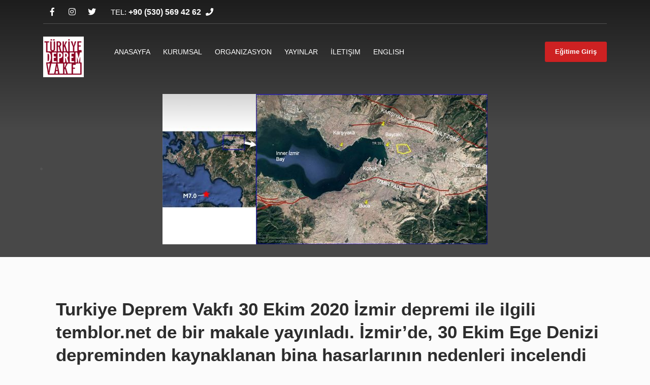

--- FILE ---
content_type: text/html; charset=utf-8
request_url: https://turkiyedepremvakfi.org.tr/-turkiye-deprem-vakfi-30-ekim-2020-zmir-depremi-ile-ilgili-temblornet-de-bir-makale-yayinladi-zmirde-30-ekim-ege-denizi-depreminden-kaynaklanan-bina-hasarlarinin-nedenleri-incelendi-56
body_size: 10225
content:


<!DOCTYPE html>

<html xmlns="http://www.w3.org/1999/xhtml">
<head>
    <!-- meta -->
    <meta http-equiv="content-type" content="text/html; charset=utf-8" /><meta name="viewport" content="width=device-width, initial-scale=1, shrink-to-fit=no" />

    <!-- Title -->


    <!-- iDevices & Retina Favicons -->
    <link rel="apple-touch-icon-precomposed" type="image/x-icon" href="images/favicons/android-chrome-192x192.png" sizes="192x192" /><link rel="apple-touch-icon-precomposed" type="image/x-icon" href="images/favicons/android-chrome-512x512.png" sizes="512x512" /><link rel="apple-touch-icon-precomposed" type="image/x-icon" href="images/favicons/apple-touch-icon.png" sizes="180x180" /><link rel="apple-touch-icon-precomposed" type="image/x-icon" href="images/favicons/apple-touch-icon-precomposed.png" />

    <!--  Desktop Favicons  -->
    <link rel="icon" type="image/png" href="images/favicons/favicon-32x32.png" sizes="32x32" /><link rel="icon" type="image/png" href="images/favicons/favicon.ico" sizes="48x48" /><link rel="icon" type="image/png" href="images/favicons/favicon-16x16.png" sizes="16x16" />

    <!-- Google Fonts CSS Stylesheet // More here http://www.google.com/fonts#UsePlace:use/Collection:Open+Sans -->
    <link href="http://fonts.googleapis.com/css?family=Open+Sans:300,400italic,400,600,600italic,700,800,800italic" rel="stylesheet" type="text/css" /><link href="http://fonts.googleapis.com/css?family=Montserrat:400,700" rel="stylesheet" type="text/css" />

    <!-- ***** Boostrap Custom / Addons Stylesheets ***** -->
    <link rel="stylesheet" href="css/bootstrap.css" type="text/css" media="all" />

    <!-- Font Awesome icons library -->
    <link rel="stylesheet" href="fonts/font-awesome/css/font-awesome.min.css" type="text/css" media="all" />

    <!-- Required CSS file for IOS Slider element -->
    <link rel="stylesheet" href="css/sliders/ios/style.css" type="text/css" media="all" />

    <!-- ***** Main + Responsive & Base sizing CSS Stylesheet ***** -->
    <link rel="stylesheet" href="css/template.css" type="text/css" media="all" /><link rel="stylesheet" href="css/responsive.css" type="text/css" media="all" /><link rel="stylesheet" href="css/base-sizing.css" type="text/css" media="all" />

    <!-- Custom CSS Stylesheet (where you should add your own css rules) -->
    <link rel="stylesheet" href="css/custom.css" type="text/css" />

    <!-- Modernizr Library -->
    <script type="text/javascript" src="js/modernizr.min.js"></script>

    <!-- jQuery Library -->
    <script type="text/javascript" src="js/jquery.js"></script>

    
    <title>TÃ¼rkiye Deprem VakfÄ±. -  Turkiye Deprem Vakfı 30 Ekim 2020 İzmir depremi ile ilgili temblor.net de bir makale yayınladı. İzmir’de, 30 Ekim Ege Denizi depreminden kaynaklanan bina hasarlarının nedenleri incelendi</title>
    <meta name='keywords' content=' Turkiye Deprem Vakfı 30 Ekim 2020 İzmir depremi ile ilgili temblor.net de bir makale yayınladı. İzmir’de, 30 Ekim Ege Denizi depreminden kaynaklanan bina hasarlarının nedenleri incelendi' />
    <meta name='description' content=' Turkiye Deprem Vakfı 30 Ekim 2020 İzmir depremi ile ilgili temblor.net de bir makale yayınladı. İzmir’de, 30 Ekim Ege Denizi depreminden kaynaklanan bina hasarlarının nedenleri incelendi' />
    <style>
        img[usemap] {
            border: none;
            height: auto;
            max-width: 100%;
            width: auto;
        }
    </style>
    <script type="text/javascript" src="js/jquery.rwdImageMaps.min.js"></script>

    <script>
        $(document).ready(function (e) {
            $('img[usemap]').rwdImageMaps();
        });


    </script>
<title>

</title></head>
<body class="preloader">
    <form method="post" action="./-turkiye-deprem-vakfi-30-ekim-2020-zmir-depremi-ile-ilgili-temblornet-de-bir-makale-yayinladi-zmirde-30-ekim-ege-denizi-depreminden-kaynaklanan-bina-hasarlarinin-nedenleri-incelendi-56" id="form1">
<div class="aspNetHidden">
<input type="hidden" name="__VIEWSTATE" id="__VIEWSTATE" value="/[base64]/[base64]/[base64]/3i4cqAqhsUtOBDyh7UaHUkxYWEb/Hhd" />
</div>

<div class="aspNetHidden">

	<input type="hidden" name="__VIEWSTATEGENERATOR" id="__VIEWSTATEGENERATOR" value="65E7F3AF" />
</div>
        <!-- Page Wrapper -->
        <div id="page_wrapper">
            <!-- Header style 1 -->
            <header id="header" class="site-header cta_button" data-header-style="1">
                <!-- Header background -->
                <div class="kl-header-bg"></div>
                <!--/ Header background -->

                <!-- Header wrapper -->
                <div class="site-header-wrapper">
                    <!-- Header Top wrapper -->
                    <div class="site-header-top-wrapper">
                        <!-- Header Top container -->
                        <div class="siteheader-container container">
                            <!-- Header Top -->
                            <div class="site-header-row site-header-top d-flex justify-content-between">
                                <!-- Header Top Left Side -->
                                <div class="site-header-top-left d-flex">
                                    <!-- Header Top Social links -->
                                    <ul class="topnav social-icons sc--clean align-self-center">
                                        <li>
                                            <a href="https://www.facebook.com/turkiyedepremvakfi" target="_blank" title="Facebook">
                                                <i class="fab fa-facebook-f"></i>
                                            </a>
                                        </li>
                                        <li>
                                            <a href="https://www.instagram.com/turkiyedepremvakfi" target="_self" title="Instagram">
                                                <i class="fab fa-instagram"></i>
                                            </a>
                                        </li>
                                        <li>
                                            <a href="https://twitter.com/DepremVakfi" target="_blank" title="Twitter">
                                                <i class="fab fa-twitter"></i>
                                            </a>
                                        </li>
                                    </ul>
                                    <!--/ Header Top Social links -->

                                    <div class="clearfix visible-xxs">
                                    </div>

                                    <!-- Top Header contact text -->
                                    <div class="kl-header-toptext align-self-center">
                                        <span class="topnav-item--text">TEL: </span>
                                        <a href="tel:+905305694262" class="fw-bold">+90 (530) 569 42 62</a>
                                        <i class="phone-header fas fa-phone ml-5 visible-xs visible-sm visible-md"></i>
                                    </div>
                                    <!--/ Top Header contact text -->
                                </div>
                                <!--/ .site-header-top-left -->
                            </div>
                            <!--/ .site-header-row .site-header-top -->

                            <!-- Header separator -->
                            <div class="separator site-header-separator"></div>
                            <!--/ Header separator -->
                        </div>
                        <!--/ .siteheader-container .container -->
                    </div>
                    <!--/ Header Top wrapper -->

                    <!-- Header Main wrapper -->
                    <div class="site-header-main-wrapper d-flex">
                        <!-- Header Main container -->
                        <div class="siteheader-container container align-self-center">
                            <!-- Header Main -->
                            <div class="site-header-row site-header-main d-flex flex-row justify-content-between">
                                <!-- Header Main Left Side -->
                                <div class="site-header-main-left d-flex justify-content-start align-items-center">
                                    <!-- Logo container-->
                                    <div class="logo-container hasInfoCard logosize--yes">
                                        <!-- Logo -->
                                        <h1 class="site-logo logo" id="logo">
                                            <a href="/" title="">
                                                <img src="images/turkiyeDepremVakfiLogo.png" class="logo-img" alt="Türkiye Deprem Vakfı" title="Türkiye Deprem Vakfı" />
                                            </a>
                                        </h1>
                                        <!--/ Logo -->

                                        <!-- InfoCard -->
                                        <div id="infocard" class="logo-infocard">
                                            <div class="custom">
                                                <div class="row">
                                                    <div class="col-sm-6 left-side d-flex">
                                                        <div class="align-self-center">
                                                            <div class="infocard-wrapper text-center">
                                                                <img src="images/turkiyeDepremVakfiLogo.png" class="mb-25" alt="Türkiye Deprem Vakfı" title="Türkiye Deprem Vakfı" />
                                                                <p>
                                                                    Türkiye Deprem Vakfı 13.03.1992 tarihinde İTÜ İnşaat Fakültesi ve Maden Fakültesi öğretim üyelerinden oluşan bir grup bilim adamının birlikte girişimleri ile ülkemizin, halkımızın depremden göreceği can ve mal kaybını en aza indirebilmek amacı ile kurulmuştur. 
                                                                </p>
                                                            </div>
                                                            <!--/ infocard-wrapper -->
                                                        </div>
                                                        <!--/ .align-self-center -->
                                                    </div>
                                                    <!--/ col-sm-6 left-side d-flex -->

                                                    <div class="col-sm-6 right-side">
                                                        <div class="custom contact-details">
                                                            <p>
                                                                Türkiye Deprem Vakfı<br />
                                                                İTÜ Maçka Kampüsü Sosyal Tesisler Binası<br />
                                                                34367 Teşvikiye / İstanbul
                                                                <br />
                                                                <a href="mailto:tdv@turkiyedepremvakfi.org.tr">tdv@turkiyedepremvakfi.org.tr</a>
                                                            </p>
                                                            <a href="https://www.google.com/maps/place/T%C3%BCrkiye+Deprem+Vakf%C4%B1/@41.0460489,28.993226,17z/data=!3m1!4b1!4m5!3m4!1s0x14cab70a80c7a549:0x7bd0f75a84f22864!8m2!3d41.0460449!4d28.9954147?hl=tr-TR" class="map-link" target="_blank" title="">
                                                                <span class="fas fa-map-marker-alt white-icon mr-10"></span>
                                                                <span>Google Maps İle Görüntüle</span>
                                                            </a>
                                                        </div>
                                                        <div style="height: 20px;">
                                                        </div>
                                                        <!-- Social links clean style -->
                                                        
                                                        <!--/ Social links clean style -->
                                                    </div>
                                                    <!--/ col-sm-6 right-side -->
                                                </div>
                                                <!--/ row -->
                                            </div>
                                            <!--/ custom -->
                                        </div>
                                        <!--/ InfoCard -->
                                    </div>
                                    <!--/ logo container-->

                                    <!-- Separator -->
                                    <div class="separator visible-xxs"></div>
                                    <!--/ Separator -->
                                </div>
                                <!--/ .site-header-main-left -->

                                <!-- Header Main Center Side -->
                                <div class="site-header-main-center d-flex justify-content-center align-items-center">
                                    <!-- Main Menu wrapper -->
                                    <div class="main-menu-wrapper">
                                        <!-- Responsive menu trigger -->
                                        <div id="zn-res-menuwrapper">
                                            <a href="#" class="zn-res-trigger "></a>
                                        </div>
                                        <!--/ responsive menu trigger -->

                                        <!-- Main menu -->
                                        <div id="main-menu" class="main-nav zn_mega_wrapper">
                                            <ul id="menu-main-menu" class="main-menu zn_mega_menu">
                                                <li><a href="Default.aspx">ANASAYFA</a></li>
                                                <li><a href='#'>Kurumsal</a><ul class='sub-menu clearfix'><li><a href='vakif-hakkinda-5178'>Vakıf Hakkında</a></li></ul></li><li><a href='#'>Organizasyon</a><ul class='sub-menu clearfix'><li><a href='yonetim-kurulu-5174'>Yönetim Kurulu</a></li><li><a href='kurucu-uyeler-5175'>Kurucu Üyeler</a></li><li><a href='mutevelli-heyeti-5176'>Mütevelli Heyeti</a></li><li><a href='deprem-muhendisligi-komitesi-yurutme-kurulu-5177'>Deprem Mühendisliği Komitesi Yürütme Kurulu</a></li></ul></li><li><a href='#'>yayınlar</a><ul class='sub-menu clearfix'><li><a href='kitaplar-5179'>Kitaplar</a></li><li><a href='teknik-raporlar-5180'>Teknik Raporlar</a></li><li><a href='deprem-raporlari-5181'>Deprem Raporları</a></li></ul></li><li><a href='ıletisim-5182'>İletişim</a></li><li><a href='#'>English</a><ul class='sub-menu clearfix'><li><a href='about-102'>About</a></li><li><a href='history-103'>History</a></li><li><a href='organization-104'>Organization</a></li><li><a href='projects-105'>Projects</a></li><li><a href='symposium-1111'>Symposium</a></li><li><a href='workshop-1109'>Workshop</a></li><li><a href='contact-107'>Contact</a></li></ul></li>
                                            </ul>
                                        </div>
                                        <!--/ Main menu -->
                                    </div>
                                    <!--/ .main-menu-wrapper -->
                                </div>
                                <!--/ .site-header-main-center -->

                                <!-- Header Main Right Side -->
                                <div id="dvEdu" class="site-header-main-right d-flex justify-content-end align-items-center">
                                    
                                    <a href="http://www.turkiyedepremvakfi.org.tr/egitim-75" id="eluid31761fa20" class="eluid31761fa20 btn-element btn-element-0 btn  btn-fullcolor    btn-icon--before btn--rounded" title="Eğitim'e Giriş" target="_self" itemprop="url"><span>Eğitime Giriş</span></a>
                                </div>
                                <!--/ .site-header-main-right -->
                            </div>
                            <!--/ .site-header-row .site-header-main -->
                        </div>
                        <!--/ .siteheader-container .container -->
                    </div>
                    <!--/ Header Main wrapper -->
                </div>
                <!--/ Header wrapper -->
            </header>
            <!-- / Header style 1 -->

            
    <div class='kl-slideshow simpleslider__slideshow'>


        <div class='bgback'>
        </div>

        <!-- Animated Sparkles -->
        <div class='th-sparkles'></div>
        <!--/ Animated Sparkles -->

        <!-- Background -->
        <div class='kl-bg-source'>

            <!-- Color overlay -->
            <div class='kl-bg-source__overlay' style='background-color: rgba(53,53,53,0.9);'>
            </div>
            <!--/ Color overlay -->
        </div>
        <!--/ Background -->

        <!-- Slideshow container -->
        <div class='kl-slideshow-inner container kl-slideshow-safepadding'>
            <div class='row'>
                <div class='col-sm-12'>
                    <!-- Simple slider container -->
                    <div>
                        <!-- Slides -->
                        <ul>
                            <li style='text-align:center;'>
                                    <img class='hg_simple_slider-itemimg cover-fit-img' src='images/Category/1f8ac704543d47378383c82580336237_yk_dk1tj0u2i6.jpg' alt='' title='' />
                                <div class='flex-gradient-overlay'></div></li>
                        </ul>
                        <!--/ Slides -->
                        <!-- Navigation arrows -->
                        <div class='hg_simple_carousel-nav hgSlickNav'>
                        </div>
                        <!--/ Navigation arrows -->
                    </div>
                    <!--/ Simple slider container -->
                </div>
                <!--/ col-sm-12 -->
            </div>
            <!--/ row -->
        </div>
        <!--/ Slideshow container -->
    </div>
    <section id="ContentPlaceHolder1_ContentSection" class="pt-80">
        <div id="ContentPlaceHolder1_ContentSectionContainer" class="container">
            <div class="row">
                
                <div id="ContentPlaceHolder1_dvContent" class="col-sm-12 col-md-12">
                    <div id="ContentPlaceHolder1_dvCategoryName" class="kl-title-block tbk-symbol--line tbk-icon-pos--after-title pb-20 pl-15">
                        <h2 class="tbk__title kl-font-alt fs-xxl black">
                            <strong> Turkiye Deprem Vakfı 30 Ekim 2020 İzmir depremi ile ilgili temblor.net de bir makale yayınladı. İzmir’de, 30 Ekim Ege Denizi depreminden kaynaklanan bina hasarlarının nedenleri incelendi</strong>
                        </h2>
                        <div class="tbk__symbol">
                            <span></span>
                        </div>
                    </div>
                    <div class="col-sm-12 col-md-12">
                        <div class="kl-title-block clearfix text-left tbk-symbol-- tbk-icon-pos--after-title">
                            
                            <p>Turkiye Deprem Vakfı 30 Ekim 2020&nbsp; &nbsp;İzmir depremi ile ilgili temblor.net de bir makale yayınladı.&nbsp;</p>
<p>Makalenin T&uuml;rk&ccedil;e &ouml;zeti:</p>
<p><a href="https://temblor.net/earthquake-insights/izmirde-30-ekim-ege-denizi-depreminden-kaynaklanan-bina-hasarlarinin-nedenleri-incelendi-12115/?fbclid=IwAR2HqkxUQ3QFCGv6jyhha3H96zp-6CGS4SdGWRUV1XV5w3cCcEGkF0_KaTs" target="_blank">https://temblor.net/earthquake-insights/izmirde-30-ekim-ege-denizi-depreminden-kaynaklanan-bina-hasarlarinin-nedenleri-incelendi-12115/?fbclid=IwAR2HqkxUQ3QFCGv6jyhha3H96zp-6CGS4SdGWRUV1XV5w3cCcEGkF0_KaTs</a></p>
<p>İngilizce makale:&nbsp;</p>
<p><a href="https://temblor.net/earthquake-insights/forensic-analysis-reveals-the-causes-of-building-damage-in-izmir-in-the-oct-30-aegean-sea-earthquake-12098/" target="_blank">https://temblor.net/earthquake-insights/forensic-analysis-reveals-the-causes-of-building-damage-in-izmir-in-the-oct-30-aegean-sea-earthquake-12098/</a></p>
                        </div>
                    </div>
                </div>
            </div>
        </div>
    </section>

    <!-- Contact form element & details section with custom paddings -->
    
    <!--/ Contact form element & details section with custom paddings -->

    
    <div class='container'>
        <div class="row">
            <div class="col-sm-12 col-md-12 col-lg-12 mb-sm-30">
                
            </div>
        </div>
    </div>

        </div>
        <!--/ Page Wrapper -->

        <section class="hg_section pt-60 pb-60">
            <div class="container">
                <div class="row">
                    <div class="col-sm-12 col-md-12">
                        <!-- Separator with custom margins -->
                        <div class="hg_separator mb-60">
                        </div>
                        <!--/ Separator  -->
                    </div>
                    <!--/ col-md-12 col-sm-12 -->

                    
                    <!--/ col-sm-12 col-md-3 col-lg-3 align-self-center -->
                </div>
                <!--/ row -->
            </div>
            <!--/ container -->
        </section>

        <footer id="footer" data-footer-style="1">
            <div class="container">

                <!--/ row -->


                <!--/ row -->

                <div class="row">
                    <div class="col-sm-12">
                        <div class="clearfix">
                            <!-- social-icons -->
                            <ul class="social-icons sc--clean clearfix">
                                <li class="title">Sosyal Medya Hesaplarımız</li>
                                <li>
                                    <a href="https://www.facebook.com/turkiyedepremvakfi" target="_blank" title="Facebook">
                                        <i class="fab fa-facebook-f"></i>
                                    </a>
                                </li>
                                <li>
                                    <a href="https://www.instagram.com/turkiyedepremvakfi" target="_self" title="Instagram">
                                        <i class="fab fa-instagram"></i>
                                    </a>
                                </li>
                                <li>
                                    <a href="https://twitter.com/DepremVakfi" target="_blank" title="Twitter">
                                        <i class="fab fa-twitter"></i>
                                    </a>
                                </li>
                            </ul>
                            <!--/ social-icons -->

                            <!-- copyright -->
                            <div class="copyright">
                                <a href="/">
                                    <img src="images/turkiyeDepremVakfiLogo.png" class="logo-img" alt="Türkiye Deprem Vakfı" width="50" style="margin-top:-10px" title="Turkiye Deprem Vakfı" />
                                </a>
                            </div>
                            <div style="padding-top:2px">
                                © 2026 Tüm hakları saklıdır.
                            </div>
                            <!--/ copyright -->
                        </div>
                        <!--/ bottom -->
                    </div>
                    <!--/ col-sm-12 -->
                </div>
                <!--/ row -->
            </div>
            <!--/ container -->
        </footer>

        <!-- ToTop trigger -->
        <a href="#" id="totop">Yukarı</a>
        <!--/ ToTop trigger -->



        <!-- JS FILES // These should be loaded in every page -->
        <script type="text/javascript" src="js/bootstrap.min.js"></script>
        <script type="text/javascript" src="js/kl-plugins.js"></script>

        <!-- JS FILES // Loaded on this page -->
        <!-- Required js script for iOS slider -->
        <script type="text/javascript" src="js/plugins/_sliders/ios/jquery.iosslider.min.js"></script>

        <!-- Required js trigger for iOS slider -->
        <script type="text/javascript" src="js/trigger/slider/ios/kl-ios-slider.js"></script>

        <!-- Required js script for animateme scroll effect for slideshow (uncomment the script bellow to use it)  -->
        <!-- <script type="text/javascript" src="js/plugins/scrollme/jquery.scrollme.js"></script>-->

        <!-- Slick required js script for Recent Work Carousel & Partners Carousel elements -->
        <script type="text/javascript" src="js/plugins/_sliders/slick/slick.js"></script>

        <!-- Required js trigger for Recent Work Carousel & Partners Carousel elements -->
        <script type="text/javascript" src="js/trigger/kl-slick-slider.js"></script>

        <!-- Custom JS codes -->
        <script type="text/javascript" src="js/kl-scripts.js"></script>

        <!-- Custom user JS codes -->
        <script type="text/javascript" src="js/kl-custom.js"></script>



        <!-- Google Analytics: change UA-XXXXX-X to be your site's ID.
	<script>
	  (function(i,s,o,g,r,a,m){i['GoogleAnalyticsObject']=r;i[r]=i[r]||function(){
	  (i[r].q=i[r].q||[]).push(arguments)},i[r].l=1*new Date();a=s.createElement(o),
	  m=s.getElementsByTagName(o)[0];a.async=1;a.src=g;m.parentNode.insertBefore(a,m)
	  })(window,document,'script','//www.google-analytics.com/analytics.js','ga');

	  ga('create', 'UA-XXXXX-X', 'auto');
	  ga('send', 'pageview');
	</script>
	-->
    </form>
</body>
</html>


--- FILE ---
content_type: text/css
request_url: https://turkiyedepremvakfi.org.tr/css/sliders/ios/style.css
body_size: 13199
content:
/* Default height */
.iosslider--custom-height,
.iosslider-slideshow + .hg_fixed_slider_fill{
	padding-bottom:43%;
}
@media only screen and (max-width : 1440px) {
	.iosslider--custom-height,
	.iosslider-slideshow + .hg_fixed_slider_fill {
		padding-bottom: calc(39% + 5%);
	}
}
@media only screen and (max-width : 1279px) {
	.iosslider--custom-height,
	.iosslider-slideshow + .hg_fixed_slider_fill {
		padding-bottom: calc(39% + 10%);
	}
}
@media only screen and (max-width : 991px) {
	.iosslider--custom-height,
	.iosslider-slideshow + .hg_fixed_slider_fill {
		padding-bottom: calc(39% + 15%);
	}
}
@media only screen and (max-width : 767px) {
	.iosslider--custom-height,
	.iosslider-slideshow + .hg_fixed_slider_fill {
		padding-bottom: calc(39% + 35%);
	}
}
@media only screen and (max-width : 480px) {
	.iosslider--custom-height,
	.iosslider-slideshow + .hg_fixed_slider_fill {
		padding-bottom: calc(39% + 55%);
	}
}

.iosslider--custom-height.fullscreen {height: 100vh !important;}

.iosslider-slideshow {width: 100%; height: 0; overflow: hidden;}
.iosslider-slideshow.ios--notpadded {height: auto; padding:0;}

.iosslider-slideshow .kl-loader {position: absolute; top:50%; left:50%; -webkit-transform:translateX(-50%) translateY(-50%); -ms-transform:translateX(-50%) translateY(-50%); transform:translateX(-50%) translateY(-50%); z-index: 2; -webkit-transition:opacity .3s ease-out, visibility .3s ease-out; transition:opacity .3s ease-out, visibility .3s ease-out;}
.kl-slider-loaded .kl-loader {opacity:0; visibility: hidden;}
.kl-loader svg path,
.kl-loadersvg rect{fill: #cd2122; }

.iosslider-slideshow.kl-slider-fullscreen {height:100vh; padding-bottom: 0; overflow: hidden;}

/* Fixed Position on Scroll */
.iosslider-slideshow.ios-fixed-position-scr {position:fixed; height:0 !important;}
.iosslider-slideshow.ios-fixed-position-scr.ios--fixed-width {padding-bottom: 34%;}

.ios-fixed-position-scr .inner-page {position:relative;}
.hg_fixed_slider_fill {height:0 !important;}
/* Fixed position on scroll + fullscreen */
.iosslider-slideshow.kl-slider-fullscreen.ios-fixed-position-scr {height:100vh !important; padding-bottom: 0 !important;}
.iosslider-slideshow.kl-slider-fullscreen ~ .hg_fixed_slider_fill {height:100vh !important; padding:0 !important;}

.kl-iosslider-prev,
.kl-iosslider-next,
.kl-iosslider-prev .btn-label,
.kl-iosslider-next .btn-label,
.iosSlider.hideCaptions .kl-iosslide-caption,
.kl-ios-selectors-block.thumbs .item,
.kl-ios-selectors-block.thumbs,
.thumbTrayButton {-webkit-transition: all 0.2s ease-out; transition: all 0.2s ease-out;}

#sparkles,
.th-sparkles {z-index: 2;}

.iosSlider {width: 100%; -webkit-backface-visibility: hidden; -ms-backface-visibility: hidden; -o-backface-visibility: hidden; backface-visibility: hidden;}
.iosslider-slideshow .iosSlider {height: 1500px;}
.iosslider-slideshow.ios--fixed-width .iosSlider {height: 475px;}
.iosslider-slideshow.kl-slider-fullscreen .iosSlider,
.iosslider-slideshow.ios--fixed-width.kl-slider-fullscreen .iosSlider {height: 100%;}

.iosSlider .kl-iosslider {width: 100%; height: 100%; }
.iosSlider .kl-iosslider .item {float: left; width: 100%; height: 100%; overflow:hidden; }
.iosSlider .slide-item-bg,
.iosSlider .hg_slide_image_link,
.iosSlider .kl-slide-overlay {opacity: 0; background-size: cover; bottom: 0; left: 0; position: absolute; right: 0; top: 0; z-index: 0; background-repeat: no-repeat; background-position: center center; transition:opacity .3s ease-in-out; }
.hg_slide_image_link {display: block;}

.kl-slider-loaded .iosSlider .slide-item-bg,
.kl-slider-loaded .iosSlider .kl-slide-overlay {opacity: 1;}

.slide-item-bg.vertical-pos--top {background-position: top;}

/* Fixed width */
.iosslider-slideshow.ios--fixed-width {position: relative; top: 0; left: 0; overflow: hidden; width: 100%; }
.iosslider-slideshow.ios--fixed-width:not(.kl-slider-fullscreen) {}
.iosslider-slideshow.ios--fixed-width .kl-iosslider .item {height:100%;}
.fluidHeight { width: 100%;	position: relative;}
.sliderContainer {position: relative; /*height: 100%;*/ padding: 160px 0 50px; }
/* Fixed width + fullscreen */
.kl-slider-fullscreen .fluidHeight {height:100%;}
.kl-slider-fullscreen .sliderContainer { top: 50%; position: absolute; left: 50%; -webkit-transform: translateX(-50%) translateY(-50%); -ms-transform: translateX(-50%) translateY(-50%); transform: translateX(-50%) translateY(-50%);}

/** CAPTION STYLES **/
.iosSlider .kl-iosslide-caption { position: absolute; bottom: 50px; left:50%; -webkit-transform:translateX(-50%); -ms-transform:translateX(-50%); transform:translateX(-50%); -webkit-backface-visibility: hidden; -ms-backface-visibility: hidden; -o-backface-visibility: hidden; backface-visibility: hidden;}
/* Captions vertical position */
.iosSlider .kl-caption-posv-bottom { bottom: 50px; }
.iosSlider .kl-caption-posv-top { bottom:auto; top: 150px; }
.iosSlider .kl-caption-posv-middle { bottom:auto; margin-top: 70px; top: 50%; -webkit-transform:translateY(-50%) translateX(-50%); -ms-transform:translateY(-50%) translateX(-50%); transform:translateY(-50%) translateX(-50%); }
.ios--fixed-width .iosSlider .kl-caption-posv-middle {margin-top:0;}
.iosslider-slideshow .kl-iosslide-caption {padding:0;}
/* Fixed width  */
.iosslider-slideshow.ios--fixed-width .kl-iosslide-caption { /*bottom: 30px; top:auto;*/ width: -webkit-calc(100% - 40px); width: calc(100% - 40px); }
/* Caption states */
.iosSlider.hideCaptions .kl-iosslide-caption {opacity:0; }
.iosSlider.hideCaptions:hover .kl-iosslide-caption {opacity:1; }

/* Style 1 */
.kl-ioscaption--style1 .main_title {color:#fff; font-size:28px; line-height:1.3; border-left:5px solid #fff; padding: 10px 25px; float:left; margin-bottom: 80px; opacity:0;  text-shadow: 0 0px 3px rgba(0, 0, 0, 0.7); background: #000; background: rgba(35, 35, 35, 0.3); -webkit-transition:opacity .3s, left .3s, right .3s; transition:opacity .3s, left .3s, right .3s;}
.kl-ioscaption--style1 .title_big {float:left; clear:both; font-size:32px; line-height:1; color:#e9e9e9; position:relative;  opacity:0;  padding:15px 20px 15px 2000px; margin: 0 0 0 -2000px; z-index:1; min-width: 400px; text-align: right;}
.kl-ioscaption--style1 .title_big:before { content:""; position:absolute; width:100%; height:100%; background:#000; background:rgba(0,0,0,0.9); right: 0; top: 0; z-index: -1;}
.kl-ioscaption--style1 .more {float:left; width:35px; height:62px; margin-left:4px; position:relative; z-index:1;   opacity:0; }
.kl-ioscaption--style1 .more .more-arrow {padding: 0; position: absolute; font-size: 18px; text-align: center; width: 33px; top: 0; -webkit-transform: skewX(-10deg); -ms-transform: skewX(-10deg); transform: skewX(-10deg); line-height: 62px;}
.kl-ioscaption--style1 .more:before,
.kl-ioscaption--style1 .more:after { content:""; position:absolute; width:100%; height:100%; z-index:-2;}
.kl-ioscaption--style1 .more:after { z-index:-1;}
.kl-ioscaption--style1 .more:hover:after { background:#333; background:rgba(0,0,0,0.2); }
.kl-ioscaption--style1 .title_small {float:left; clear:both; font-size:16px; line-height:1; color:#e9e9e9; position:relative; z-index:1; opacity:0;  padding:10px 20px 10px 2000px; margin: 5px 0 0 -2000px; text-align:right; font-weight: 500;  }
.kl-ioscaption--style1 .title_small:before {content:""; position:absolute; width:100%; height:100%; background:#000; background:rgba(0,0,0,0.7); right: 0; top: 0; z-index: -1;}
.kl-ioscaption--style1 .title_big:before,
.kl-ioscaption--style1 .more:before,
.kl-ioscaption--style1 .more:after,
.kl-ioscaption--style1 .title_small:before {-webkit-transform: skew(-20deg); -moz-transform: skew(-20deg); -o-transform: skew(-20deg); -ms-transform: skew(-20deg); transform: skew(-20deg); }
/*Style 1 - from right*/
.kl-ioscaption--style1.klios-alignright .main_title {float: right; border-left: 0; border-right: 5px solid white;  left: 0; text-align: right; }
.kl-ioscaption--style1.klios-alignright .title_big {float: right; left:auto;  padding: 15px 2000px 15px 20px; margin: 0 -2000px 0 0; text-align: left;}
.kl-ioscaption--style1.klios-alignright .more {float: right; margin-left:0; margin-right:4px; left:auto; }
.kl-ioscaption--style1.klios-alignright .title_small {float: right; left:auto;  padding: 10px 2000px 10px 20px; margin: 5px -2000px 0 0; text-align: left;}

/* Style 2 */
.kl-ioscaption--style2 .main_title {color:#fff; font-size:28px; line-height:1.3; border-left:5px solid #fff; padding: 10px 25px; float:left; margin-bottom: 80px;
opacity:0;  text-shadow: 0 0px 3px rgba(0, 0, 0, 0.7); background: #000; background: rgba(35, 35, 35, 0.3); position:relative}
.kl-ioscaption--style2 .title_big,
.kl-ioscaption--style2 .title_small {line-height: 1.3; color: #E9E9E9; position: relative; opacity: 0;  margin: 0; float: left; border-left: 5px solid #CD2122; background: black; background: rgba(0, 0, 0, 0.9);  }
.kl-ioscaption--style2 .title_big{font-size: 32px; clear: both;  padding: 10px 30px 10px 20px;}
.kl-ioscaption--style2 .title_small {font-size: 16px; font-weight: 500; clear: both; padding: 10px 15px; }
.kl-ioscaption--style2 .more {float: left; width: 30px; height: 30px; margin-left: -8px; background-color:#CD2122; position: relative; top: 12px; z-index: 1;  opacity: 0; }
.kl-ioscaption--style2 .more:after {content:""; display:block; position:absolute; top:0; left:0; width: 100%; height: 100%; z-index:-1;}
.kl-ioscaption--style2 .more .more-arrow {padding: 0; position: absolute; font-size: 15px; text-align: center; width: 30px; top: 0; line-height: 30px;}
.kl-ioscaption--style2 .more:hover:after { background:#333; background:rgba(0,0,0,0.2); }
/* from-right */
.kl-ioscaption--style2.klios-alignright .main_title { float: right; border-left:0; border-right:5px solid #fff; text-align:right; left:auto;  }
.kl-ioscaption--style2.klios-alignright .title_big,
.kl-ioscaption--style2.klios-alignright .title_small {float: right; border-right-width: 5px; border-left:0; left: auto; }
.kl-ioscaption--style2.klios-alignright .title_big{padding: 10px 20px 10px 30px;}
.kl-ioscaption--style2.klios-alignright .more {float: right; margin-left: 0; margin-right:-8px; left: auto; }

/* Style 3 */
.kl-ioscaption--style3 .main_title {color:#fff; font-size:28px; line-height:1.3; border-left:5px solid #fff; padding: 10px 25px; float:left; margin-bottom: 80px;
opacity:0;  text-shadow: 0 0px 3px rgba(0, 0, 0, 0.7); background: #000; background: rgba(35, 35, 35, 0.3); position:relative;
}
.kl-ioscaption--style3 .title_big,
.kl-ioscaption--style3 .title_small {line-height: 1.3; color: #E9E9E9; color: rgba(255, 255, 255, 0.8); position: relative; opacity: 0;  margin: 0; float: left;  }
.kl-ioscaption--style3 .title_big {font-size: 52px; clear: both;  padding: 0; line-height:1; margin-bottom: 20px;}
.kl-ioscaption--style3 .title_big span.stronger {font-size: 180px; display: block; line-height: 1;}
.kl-ioscaption--style3 .title_small {font-size: 26px; clear: both; padding: 0; max-width: 400px; }
.kl-ioscaption--style3 .discount-huge {font-size: 200px; font-weight:800; display: block; line-height: 1;}
.kl-ioscaption--style3 .discount-subtext {font-size: 47px; font-weight:300; display: block; line-height: 1; letter-spacing:22px;}
/* Style3s (extended) */
.kl-ioscaption--style3.s3ext .main_title { background:none; padding:0; border:0; text-shadow:none; position:relative; font-size:38px; margin-bottom:80px;  }
.kl-ioscaption--style3.s3ext .main_title.has_titlebig {/* margin-bottom: 40px; */}
.kl-ioscaption--style3.s3ext .main_title::before {content:'';position: absolute; bottom:-20px; width:50px; height:3px; background-color: #fff;}
.kl-ioscaption--style3.s3ext .title_small {font-size: 32px; clear: both; padding: 0; max-width: none; }
.kl-ioscaption--style3.s3ext .more {clear:both; float:left; position:relative;  opacity:0; padding: 0;}
/* Style 3 - animations from right */
.kl-ioscaption--style3.klios-alignright .main_title { float: right; border-left:0; border-right:5px solid #fff; text-align:right; left:auto;  }
.kl-ioscaption--style3.klios-alignright .title_big,
.kl-ioscaption--style3.klios-alignright .title_small { float: right; text-align:right; left:auto; }
/* Style 3s - animations entry from right */
.kl-ioscaption--style3.s3ext.klios-alignright .main_title { float: right; border-left:0; border-right:0; text-align:right; left:auto;  }
.kl-ioscaption--style3.s3ext.klios-alignright .main_title::before {content:'';position: absolute; bottom:-20px; right:0; width:50px; height:3px; background: #fff;}
.kl-ioscaption--style3.s3ext.klios-alignright .title_big {float:right; text-align:right;}
.kl-ioscaption--style3.s3ext.klios-alignright .more { left:auto; float:right; }


/* Style 4 - Since 4.0 */
.kl-ioscaption--style4 {z-index: 1;}
.kl-ioscaption--style4 .main_title {color:#fff; font-size:28px; line-height:1.6; padding: 16px 25px; float:left; margin-bottom: 80px; opacity:0;  text-shadow:none; background: none; position: relative; -webkit-transition:opacity .3s, left .3s, right .3s; transition:opacity .3s, left .3s, right .3s; border: 0;}
.kl-ioscaption--style4 .main_title::before {content:''; position:absolute; border-radius: 8px; background-color: rgba(0, 0, 0, 0.24); z-index: 0; display: block; right: 0; bottom: 0; left: 0; top: 0; z-index: -1;
background: -moz-linear-gradient(left,  rgba(0,0,0,0.25) 40%, rgba(0,0,0,0) 100%); background: -webkit-gradient(linear, left top, right top, color-stop(40%,rgba(0,0,0,0.25)), color-stop(100%,rgba(0,0,0,0))); background: -webkit-linear-gradient(left,  rgba(0,0,0,0.25) 40%,rgba(0,0,0,0) 100%); background: -o-linear-gradient(left,  rgba(0,0,0,0.25) 40%,rgba(0,0,0,0) 100%); background: -ms-linear-gradient(left,  rgba(0,0,0,0.25) 40%,rgba(0,0,0,0) 100%); background: linear-gradient(to right,  rgba(0,0,0,0.25) 40%,rgba(0,0,0,0) 100%);}
.kl-ioscaption--style4 .title_big {float:left; clear:both; font-size:32px; line-height:1; color:#fff; position:relative;  opacity:0; padding:15px 20px 15px 2000px; margin: 0 0 0 -2000px; z-index:1; min-width: 400px; text-align: right;}
.kl-ioscaption--style4 .title_big:before { content:""; position:absolute; width:100%; height:100%; border-radius: 8px; background:rgba(0,0,0,0.65); right: 0; top: 0; z-index: -1;  border-right: 4px solid #000;}
.kl-ioscaption--style4 .more {float:left; height:62px; margin-left: 5px; position:relative;  opacity:0;  padding: 0 48px; font-size: 21px; line-height: 62px;color: #fff;}
.kl-ioscaption--style4 .more.no_titlebig {clear:both;}
.kl-ioscaption--style4 .more:before { content:""; position:absolute; width:100%; height:100%; z-index:-1; border-radius: 6px; background:rgba(0,0,0,0.4); left: 0; top: 0; right: 0; bottom: 0; border-right-width: 4px; border-right-style: solid; -webkit-transition:background .2s ease-in-out; transition:background .2s ease-in-out;}
.kl-ioscaption--style4 .title_small {float:left; clear:both; font-size:16px; line-height:1; color:#F8F8F8; position:relative; z-index:1; opacity:0;  padding: 15px 20px 15px 2000px; margin: 8px 0 0 -2000px; text-align:right; font-weight: 500;  }
.kl-ioscaption--style4 .title_small:before {content:""; position:absolute; width:100%; height:100%; border-radius: 6px; background:rgba(0,0,0,0.4); right: 0; top: 0; z-index: -1;}
.kl-ioscaption--style4 .main_title::before,
.kl-ioscaption--style4 .title_big:before,
.kl-ioscaption--style4 .more:before,
.kl-ioscaption--style4 .title_small:before {-webkit-transform: skew(-20deg); -ms-transform: skew(-20deg); transform: skew(-20deg); }
.kl-ioscaption--style4.s4ext .main_title::before,
.kl-ioscaption--style4.s4ext .title_big:before,
.kl-ioscaption--style4.s4ext .more:before {-webkit-transform: skew(20deg); -ms-transform: skew(20deg); transform: skew(20deg); }
/*Style 4 - from right*/
.kl-ioscaption--style4.klios-alignright .main_title::before,
.kl-ioscaption--style4.klios-alignright .title_big:before,
.kl-ioscaption--style4.klios-alignright .more:before,
.kl-ioscaption--style4.klios-alignright .title_small:before {-webkit-transform: skew(20deg); -ms-transform: skew(20deg); transform: skew(20deg); }
.kl-ioscaption--style4.s4ext.klios-alignright .main_title::before,
.kl-ioscaption--style4.s4ext.klios-alignright .title_big:before,
.kl-ioscaption--style4.s4ext.klios-alignright .more:before {-webkit-transform: skew(-20deg); -ms-transform: skew(-20deg); transform: skew(-20deg); }
.kl-ioscaption--style4.klios-alignright .main_title {float: right; border-left: 0; left: 0; text-align: right; }
.kl-ioscaption--style4.klios-alignright .title_big {float: right; left:auto;  padding: 15px 2000px 15px 20px; margin: 0 -2000px 0 0; text-align: left;}
.kl-ioscaption--style4.klios-alignright .title_big::before { border-left: 4px solid #000; border-right: 0;}
.kl-ioscaption--style4.klios-alignright .more {float: right; margin-left:0; margin-right:4px; left:auto; }
.kl-ioscaption--style4.klios-alignright .more::before {border-left-width: 4px; border-left-style: solid; border-right-width: 0;}
.kl-ioscaption--style4.klios-alignright .title_small {float: right; left:auto;  padding: 10px 2000px 10px 20px; margin: 5px -2000px 0 0; text-align: left;}
.kl-ioscaption--style4.klios-alignright .main_title::before {
background: -moz-linear-gradient(left,  rgba(0,0,0,0) 0%, rgba(0,0,0,0.35) 60%);
background: -webkit-gradient(linear, left top, right top, color-stop(0%,rgba(0,0,0,0)), color-stop(60%,rgba(0,0,0,0.35)));
background: -webkit-linear-gradient(left,  rgba(0,0,0,0) 0%,rgba(0,0,0,0.35) 60%);
background: -o-linear-gradient(left,  rgba(0,0,0,0) 0%,rgba(0,0,0,0.35) 60%);
background: -ms-linear-gradient(left,  rgba(0,0,0,0) 0%,rgba(0,0,0,0.35) 60%);
background: linear-gradient(to right,  rgba(0,0,0,0) 0%,rgba(0,0,0,0.35) 60%);
filter: progid:DXImageTransform.Microsoft.gradient( startColorstr='#00000000', endColorstr='#40000000',GradientType=1 );
}

/* Style 5 - Since 4.0 */
.kl-ioscaption--style5 {z-index: 1;}
.kl-ioscaption--style5 .main_title {clear:both; margin-top: 0;color:#fff; font-size:48px; line-height:1.2; padding: 0; float:left; margin-bottom: 80px; opacity:0;  text-shadow:none; background: none; position: relative; -webkit-transition:opacity .3s, left .3s, right .3s; transition:opacity .3s, left .3s, right .3s; border: 0;}
.kl-ioscaption--style5 .main_title.has_titlebig,
.kl-ioscaption--style5 .main_title.has_klios-line {margin-bottom: 40px;}
.kl-ioscaption--style5 .main_title:not(.has_klios-line)::before {content:'';position: absolute; bottom:-20px; width:50px; height:3px; background: #fff;}
.kl-ioscaption--style5 .title_big {float:left; clear:both; position: relative; font-size:28px; line-height:1.2; color:#fff; position:relative;  opacity:0; z-index:1; min-width: 400px; text-align: left;}
.kl-ioscaption--style5 .main_title + .title_big {margin-bottom: 40px;}
.kl-ioscaption--style5 .title_small {float:left; clear:both; position: relative; font-size:16px; line-height:1.3; color:#F8F8F8; position:relative; z-index:1; opacity:0;  text-align:right; font-weight: 400; margin-top: 20px; }
.kl-ioscaption--style5 .title_small_top {float:left; position: relative; font-size:16px; line-height:1.3; color:rgba(255,255,255,.8); position:relative; z-index:1; opacity:0; font-weight: 400;  }
.kl-ioscaption--style5 .more {clear:left; float:left; position:relative;  opacity:0; padding: 0; margin-bottom: 10px;}
.kl-ioscaption--style5 .btn-fullcolor {margin-right:10px;}
/* Has square box */
.kl-ioscaption--style5 .main_title.kl-ios-has-sqbox::before {width: 100px; height:3px; bottom: -30px;}
.kl-ioscaption--style5 .main_title.kl-ios-has-sqbox {margin-bottom: 80px;}
.kl-ioscaption--style5 .main_title .kl-ios-sqbox {position: absolute; top: -20%; left: -30px; width: 200px; height: 175%; background:rgba(0,0,0,0.2);z-index: -1;}
/* Has separator line */
.kl-ioscaption--style5 .klios-separator-line {width: 90%; margin-bottom: 40px; clear: left; opacity: 0; -webkit-transition:opacity .3s ease-in-out .8s; transition:opacity .3s ease-in-out .8s;}
.kl-ioscaption--style5 .klios-separator-line.has_imageboxes {width: 60%;}
.kl-ioscaption--style5 .klios--inner {position:relative;}
.kl-ioscaption--style5 .klios-separator-line span {width:70px; height:3px; position:relative; display: block; background-color:#cd2122;}
.kl-ioscaption--style5 .klios--inner::before,
.kl-ioscaption--style5 .klios--inner::after {content:''; width:-webkit-calc(100% - 80px); width:calc(100% - 80px); height:1px; position: absolute; top:1px; background: rgba(255,255,255,0.2); display: block;}
.kl-ioscaption--style5.klios-alignleft .klios--inner::before {display: none;}
.kl-ioscaption--style5.klios-alignleft .klios--inner::after {left: 80px;}
.kl-iosslider-active .kl-ioscaption--style5 .klios-separator-line {opacity:1;}
/* Style 5 - align center */
.kl-ioscaption--style5.klios-aligncenter {text-align:center;}
.kl-ioscaption--style5.klios-aligncenter .main_title { float:none; text-align:center;}
.kl-ioscaption--style5.klios-aligncenter .main_title::before {left:50%; margin-left:-25px;}
.kl-ioscaption--style5.klios-aligncenter .title_big {float:none; text-align:center;}
.kl-ioscaption--style5.klios-aligncenter .title_small {float:none; text-align:center; }
.kl-ioscaption--style5.klios-aligncenter .title_small_top {float:none; text-align:center; }
.kl-ioscaption--style5.klios-aligncenter .more {clear:left; float:none; }
.kl-ioscaption--style5.klios-aligncenter .main_title.kl-ios-has-sqbox::before {left:50%; margin-left:-50px;}
.kl-ioscaption--style5.klios-aligncenter .main_title .kl-ios-sqbox { margin-left:30px; width:100%; }
.kl-ioscaption--style5.klios-aligncenter .klios-separator-line {clear:both; width:80%; float:none; text-align: center; margin-left: auto;  margin-right: auto;}
.kl-ioscaption--style5.klios-aligncenter .klios-separator-line span {margin: 0 auto;}
.kl-ioscaption--style5.klios-aligncenter .klios--inner::before {display:block; width:calc(50% - 45px); width:-webkit-calc(50% - 45px); left:0px;}
.kl-ioscaption--style5.klios-aligncenter .klios--inner::after {width:calc(50% - 45px); width:-webkit-calc(50% - 45px); margin-left:auto; margin-right: auto; right:0; left: auto;}

/* Style 5 - align right */
.kl-ioscaption--style5.klios-alignright {text-align:right;}
.kl-ioscaption--style5.klios-alignright .main_title { float:right; text-align:right;}
.kl-ioscaption--style5.klios-alignright .main_title::before {left:auto; margin-left:auto; right:0; }
.kl-ioscaption--style5.klios-alignright .title_big {float:right; text-align:right;}
.kl-ioscaption--style5.klios-alignright .title_small {float:right; text-align:right; }
.kl-ioscaption--style5.klios-alignright .title_small_top {float:right; text-align:right; }
.kl-ioscaption--style5.klios-alignright .more {clear:right; float:right; }
.kl-ioscaption--style5.klios-alignright .main_title.kl-ios-has-sqbox::before { right:0; margin-right:0;}
.kl-ioscaption--style5.klios-alignright .main_title .kl-ios-sqbox { left: auto; right:-30px; }
.kl-ioscaption--style5.klios-alignright .klios-separator-line {clear:right; float:right;}
.kl-ioscaption--style5.klios-alignright .klios-separator-line span {clear:right; float:right;}
.kl-ioscaption--style5.klios-alignright .klios--inner::after {display:none;}
.kl-ioscaption--style5.klios-alignright .klios--inner::before {right:80px;}
/* Small TOP title entry animation */
.kl-iosslider-active .kl-ioscaption--style5 .title_small_top {left: 0; opacity: 1}
/* Style5 - animations from right */
.kl-ioscaption--style5.klios-alignright .main_title { left:auto;  }
.kl-ioscaption--style5.klios-alignright .title_big,
.kl-ioscaption--style5.klios-alignright .title_small,
.kl-ioscaption--style5.klios-alignright .more,
.kl-ioscaption--style5 .title_small_top { left:auto; }
/* Small TOP title entry animation from right */
.kl-iosslider-active .kl-ioscaption--style5 .title_small_top {left: auto; right:0; opacity: 1}

/* Style 6 - Since 4.0 */
.kl-ioscaption--style6 .main_title {color:#fff; font-size: 44px; text-align: center; line-height:1.6; padding: 0; margin-bottom: 10px; margin-top: 0;opacity:0; text-shadow:none; background: none; position: relative; -webkit-transition:opacity .3s, left .3s, right .3s; transition:opacity .3s, left .3s, right .3s; border: 0;}
.kl-ioscaption--style6 .title_small {position: relative; font-size:16px; line-height:1.3; color: #FFFFFF; position:relative; z-index:1; opacity:0;  text-align:center; font-weight: 400;  margin-top: 0;margin-bottom: 40px;}
.kl-ioscaption--style6 .klios-playvid {text-align: center; opacity:0; position: relative; -webkit-transition:opacity .3s, left .3s, right .3s; transition:opacity .3s, left .3s, right .3s; -webkit-transition-timing-function: cubic-bezier(0.230, 1.000, 0.320, 1.000) !important; transition-timing-function: cubic-bezier(0.230, 1.000, 0.320, 1.000) !important; -webkit-transition-delay: .2s !important; transition-delay: .2s !important;}
.kl-ioscaption--style6 .klios-playvid a {display: inline-block; color:#fff; -webkit-transition:opacity .2s ease-in-out; transition:opacity .2s ease-in-out;}
.kl-ioscaption--style6 .klios-playvid a:hover {opacity:.5;}
/* Style6 - from right animation entry */
.kl-ioscaption--style6.klios-alignright .klios-playvid {left:auto;}
/* Active animations entry */
.kl-iosslider-active .kl-ioscaption--style6 .klios-playvid {left: 0; opacity: 1}
.kl-iosslider-active .kl-ioscaption--style6.klios-alignright .klios-playvid {opacity: 1; right: 0; left:auto;}

/* Slide from left */
.kl-iosslide-caption.fromleft .main_title {opacity: 0; -webkit-transform:translateX(100px); -ms-transform:translateX(100px); transform:translateX(100px);}
.kl-iosslide-caption.fromleft .title_big,
.kl-iosslide-caption.fromleft .more,
.kl-iosslide-caption.fromleft .title_small { opacity: 0; -webkit-transform:translateX(-100px); -ms-transform:translateX(-100px); transform:translateX(-100px); }
/* Slide from right */
.kl-iosslide-caption.fromright .main_title { opacity: 0; -webkit-transform:translateX(-100px); -ms-transform:translateX(-100px); transform:translateX(-100px);}
.kl-iosslide-caption.fromright .title_big,
.kl-iosslide-caption.fromright .more,
.kl-iosslide-caption.fromright .title_small { opacity: 0; -webkit-transform:translateX(100px); -ms-transform:translateX(100px); transform:translateX(100px); }
/* Slides - Active from left */
.kl-iosslider-active .kl-iosslide-caption.fromleft .main_title ,
.kl-iosslider-active .kl-iosslide-caption.fromright .main_title ,
.kl-iosslider-active .kl-iosslide-caption.fromleft .title_big ,
.kl-iosslider-active .kl-iosslide-caption.fromright .title_big ,
.kl-iosslider-active .kl-iosslide-caption.fromleft .more ,
.kl-iosslider-active .kl-iosslide-caption.fromright .more ,
.kl-iosslider-active .kl-iosslide-caption.fromleft .title_small,
.kl-iosslider-active .kl-iosslide-caption.fromright .title_small {opacity: 1;  -webkit-transform:translateX(0);  -ms-transform:translateX(0);  transform:translateX(0);}

/* Slide from bottom */
.kl-iosslide-caption.sfb .main_title {opacity: 0; -webkit-transform:translateY(20px); -ms-transform:translateY(20px); transform:translateY(20px);}
.kl-iosslide-caption.sfb .title_big,
.kl-iosslide-caption.sfb .more,
.kl-iosslide-caption.sfb .title_small { opacity: 0; -webkit-transform:translateY(100px); -ms-transform:translateY(100px); transform:translateY(100px); }
/* Slides - Active from bottom */
.kl-iosslider-active .kl-iosslide-caption.sfb .main_title ,
.kl-iosslider-active .kl-iosslide-caption.sfb .title_big ,
.kl-iosslider-active .kl-iosslide-caption.sfb .more ,
.kl-iosslider-active .kl-iosslide-caption.sfb .title_small {opacity: 1;  -webkit-transform:translateY(0);  -ms-transform:translateY(0);  transform:translateY(0);}

/* Zoom in */
.kl-iosslide-caption.zoomin .main_title {opacity: 0; -webkit-transform:scale(1.3); -ms-transform:scale(1.3); transform:scale(1.3);}
.kl-iosslide-caption.zoomin .title_big,
.kl-iosslide-caption.zoomin .more,
.kl-iosslide-caption.zoomin .title_small { opacity: 0; -webkit-transform:scale(1.5); -ms-transform:scale(1.5); transform:scale(1.5); }
.kl-iosslide-caption.klios-alignleft .main_title,
.kl-iosslide-caption.klios-alignleft .title_big,
.kl-iosslide-caption.klios-alignleft .more,
.kl-iosslide-caption.klios-alignleft .title_small { -webkit-transform-origin:100% 50%; -ms-transform-origin:100% 50%; transform-origin:100% 50%; }
.kl-iosslide-caption.klios-alignright .main_title,
.kl-iosslide-caption.klios-alignright .title_big,
.kl-iosslide-caption.klios-alignright .more,
.kl-iosslide-caption.klios-alignright .title_small { -webkit-transform-origin:0 50%; -ms-transform-origin:0 50%; transform-origin:0 50%; }
.kl-iosslide-caption.klios-aligncenter .main_title,
.kl-iosslide-caption.klios-aligncenter .title_big,
.kl-iosslide-caption.klios-aligncenter .more,
.kl-iosslide-caption.klios-aligncenter .title_small { -webkit-transform-origin:50% 50%; -ms-transform-origin:50% 50%; transform-origin:50% 50%; }
/* Slides - Active Zoomin */
.kl-iosslider-active .kl-iosslide-caption.zoomin .main_title ,
.kl-iosslider-active .kl-iosslide-caption.zoomin .title_big ,
.kl-iosslider-active .kl-iosslide-caption.zoomin .more ,
.kl-iosslider-active .kl-iosslide-caption.zoomin .title_small {opacity: 1;  -webkit-transform:scale(1);  -ms-transform:scale(1);  transform:scale(1);}

/* Apply the transition styles */
.iosSlider .kl-iosslide-caption .main_title,
.iosSlider .kl-iosslide-caption .title_big,
.iosSlider .kl-iosslide-caption .title_small,
.iosSlider .kl-iosslide-caption .more { -webkit-transition-timing-function: cubic-bezier(0.230, 1.000, 0.320, 1.000) !important; transition-timing-function: cubic-bezier(0.230, 1.000, 0.320, 1.000) !important; /* easeOutQuint */
-webkit-backface-visibility: hidden; -ms-backface-visibility: hidden; -o-backface-visibility: hidden; backface-visibility: hidden;}
.iosSlider .kl-iosslide-caption .main_title {-webkit-transition:opacity .3s, -webkit-transform .3s; transition:opacity .3s, transform .3s; -webkit-transition-delay: .6s !important; transition-delay: .6s !important;}
.iosSlider .kl-iosslide-caption .title_big { -webkit-transition:opacity .3s, -webkit-transform .3s; transition:opacity .3s, transform .3s; -webkit-transition-delay: .3s !important; transition-delay: .3s !important; }
.iosSlider .kl-iosslide-caption .title_small {  -webkit-transition:opacity .3s, -webkit-transform .3s; transition:opacity .3s, transform .3s; -webkit-transition-delay: .5s !important; transition-delay: .5s !important; }
.iosSlider .kl-iosslide-caption .more {  -webkit-transition:opacity .3s, -webkit-transform .3s; transition:opacity .3s, transform .3s; -webkit-transition-delay: .4s !important; transition-delay: .4s}
.iosslider-slideshow .kl-iosslider .item img { width: auto;}

/* controls */
.kl-iosslider-prev,
.kl-iosslider-next {position: absolute; top: 50%; margin-top:-25px; width: 100px; height: 50px; z-index:10; opacity:.5; cursor:pointer;}
.iosSlider.hideControls .kl-iosslider-prev,
.iosSlider.hideControls .kl-iosslider-next { opacity:0;  }
.iosSlider.hideControls:hover .kl-iosslider-prev,
.iosSlider.hideControls:hover .kl-iosslider-next { opacity:.5; }

.thin-arrows {position:absolute; display: block; width: 35px;height: 35px; top:10px; -webkit-backface-visibility: hidden; -ms-backface-visibility: hidden; -o-backface-visibility: hidden; backface-visibility: hidden;}
.thin-arrows:before,
.thin-arrows:after {content:''; position: absolute; width: 35px; height:3px; background: #fff; top:0; left:0; display:block;}
.thin-arrows:after { width:3px; height: 35px; }
.thin-arrows.ta__next {-webkit-transform: rotate(135deg);-ms-transform: rotate(135deg);transform: rotate(135deg); left:auto; right: 30px; }
.thin-arrows.ta__prev {-webkit-transform: rotate(-45deg);-ms-transform: rotate(-45deg);transform: rotate(-45deg); left: 30px;}

.kl-iosslider-prev { left: 0; }
.kl-iosslider-next { right: 0; background-position:center bottom; }
.kl-iosslider-prev:hover,
.kl-iosslider-next:hover {opacity:1 !important; }

.kl-iosslider-prev .btn-label,
.kl-iosslider-next .btn-label {background: rgba(0, 0, 0, 0.4); color: #fff; font-weight: 700; display: inline-block; padding: 0 4px; line-height: 20px; position: absolute; top: 50%; margin-top: -10px; opacity:0; font-size: 0.8rem; }
.kl-iosslider-prev .btn-label { right: -20px;}
.kl-iosslider-next .btn-label { left: -20px;}
.kl-iosslider-prev:hover .btn-label { right: -5px; opacity:1; }
.kl-iosslider-next:hover .btn-label { left: -5px; opacity:1; }

/* Selectors V1 */
.kl-ios-selectors-block.bullets { position: absolute; bottom: 10px; width: 100%; text-align:center; z-index: 1;}
.kl-ios-selectors-block.bullets { display: inline; text-align: center; }
.kl-ios-selectors-block.bullets .item { display: inline-block; width: 9px; height: 9px; margin: 0 0 0 4px; background: #fff; opacity: 0.4; border-radius: 50%; }
.kl-ios-selectors-block.bullets .selected { opacity:1;  }
.kl-ios-selectors-block.bullets .first { margin-left: 0; }

/* Selectors V2 */
.kl-ios-selectors-block.bullets2 { position: absolute; bottom: 20px; width: 100%; z-index: 1; text-align: right;}
.iosslider-slideshow.ios--fixed-width .kl-ios-selectors-block.bullets2 {bottom:70px; }
.kl-ios-selectors-block.bullets2 .selectors { display: inline-block; text-align: right; margin-right:25px; direction:rtl; }
.kl-ios-selectors-block.bullets2 .item { display: block; width: 40px; height: 10px; padding:4px 0; margin: 0; opacity: 0.6; transition:opacity .2s ease-in-out, width .2s ease-in-out; }
.kl-ios-selectors-block.bullets2 .item::before {content:''; display: block; width: 100%; height: 2px; margin: 0; background-color: #fff;}
.kl-ios-selectors-block.bullets2 .item:hover,
.kl-ios-selectors-block.bullets2 .selected { opacity:1; width: 50px; }

/* Selectors/Bullets as thumbs */
.kl-ios-selectors-block.thumbs { position: absolute; bottom: 0; left: 50%; width: 1140px; margin-left:-585px; text-align: center; height: 95px;}
.kl-ios-selectors-block.thumbs .selectors { margin: 0 auto; height:95px; min-width: 320px; display: inline-block; border: 1px solid #333; border-radius: 2px; box-shadow: 0 0 20px rgba(0, 0, 0, 0.57); -webkit-transition:box-shadow .2s ease-out; transition:box-shadow .2s ease-out; padding: 15px 15px 20px; background: rgba(34, 34, 34, 0.8); position: relative; top: 100%; -webkit-transition:top .2s ease-out; transition:top .2s ease-out;}
.kl-ios-selectors-block.thumbs .selectors:hover { box-shadow: 0 0 20px #000; }
.kl-ios-selectors-block.thumbs .item { display: inline-block; margin: 0 0 0 15px; opacity: 0.6; position:relative; float: left;}
.kl-ios-selectors-block.thumbs .item.selected,
.kl-ios-selectors-block.thumbs .item:hover { opacity: 0.9; }
.kl-ios-selectors-block.thumbs .item.first { margin-left:0;}
.kl-ios-selectors-block.thumbs .item img { width:auto; max-height: 60px; max-width:150px;}
.kl-ios-selectors-block.thumbs input[type=checkbox] {display: none;}
.thumbTrayButton {display: block; width: 30px; height: 30px; position: absolute; top: -webkit-calc( 100% - 30px); top: calc( 100% - 30px); left: 50%; margin-left: -15px; padding: 8px 7px 17px 8px; background: black; border-top-left-radius: 3px; border-top-right-radius: 3px; opacity: .7; cursor:pointer; -webkit-transition:top .2s ease-out; transition:top .2s ease-out;}
.thumbTrayButton .glyphicon-minus {display: none;}
.thumbTrayButton:hover { opacity: 1;  }
.thumbTrayButton > span {margin:0;}
#thumbTrayButton:checked ~ .thumbTrayButton .glyphicon-minus {display: block;}
#thumbTrayButton:checked ~ .thumbTrayButton .glyphicon-plus {display: none;}
#thumbTrayButton:checked ~ .thumbTrayButton {top:-30px;}
#thumbTrayButton:checked ~ .selectors {top:0;}

/*Scrollbars*/
.iosslider-slideshow .scrollbarContainer { position: relative; bottom: 10px; left: 0; width: 980px; height: 4px; margin: 0 auto; z-index: 1; }
.iosslider-slideshow .sliderContainer .scrollbarContainer { bottom: -5px; width: 980px;}
.iosslider-slideshow .sliderContainer .kl-ios-selectors-block {bottom:17px;}

.iosslider-faded .fadeMask {position: absolute; top: auto; bottom:0; left: 0; width: 100%; height:25%; height:25vh;
	background: -webkit-gradient(linear, left top, left bottom, color-stop(0%,rgba(245,245,245,0)), color-stop(100%,rgb(245, 245, 245)));
	background: -webkit-linear-gradient(top,  rgba(245,245,245,0) 0%,rgb(245, 245, 245) 100%);
	background: -webkit-linear-gradient(top, rgba(245,245,245,0) 0%, rgb(245, 245, 245) 100%);
	background: linear-gradient(to bottom,  rgba(245,245,245,0) 0%,rgb(245, 245, 245) 100%);
	filter: progid:DXImageTransform.Microsoft.gradient( startColorstr="#00f5f5f5", endColorstr="#fff5f5f5",GradientType=0 );
}

.iosslider-faded .kl-ios-selectors-block.bullets .item {background: #888;}

/* Image Boxes */
.klios-imageboxes {display: none;}
@media screen and (min-width: 992px) {
	.klios-imageboxes {position: absolute; display: block; max-width: 265px; width:100%; height: -webkit-calc(100% - 100px); height: calc(100% - 100px); top: 100px; right: -webkit-calc( ( 100vw - 970px ) / 2 ); right: calc( ( 100vw - 970px ) / 2 ); z-index: 1;}
	.ios--fixed-width .klios-imageboxes {right:50px;}
	.klios-imageboxes.klios-alignright,
	.klios-imageboxes.fromright {left: -webkit-calc( ( 100vw - 970px ) / 2 ); left: calc( ( 100vw - 970px ) / 2 ); right:auto; }
	.ios--fixed-width .klios-imageboxes.klios-alignright,
	.ios--fixed-width .klios-imageboxes.fromright {left:50px; right:auto;}
	.kl-imgbox-inner {position: relative; top: 50%; height: 100%; -webkit-transform: translateY(-50%); -ms-transform: translateY(-50%); transform: translateY(-50%); padding: 30% 0;}
	.kl-imgbox {margin-top: 30px; width: auto; opacity:0; -webkit-transform:translateY(30px); -ms-transform:translateY(30px); transform:translateY(30px); -webkit-transition: -webkit-transform .3s cubic-bezier(0.230, 1.000, 0.320, 1.000), opacity .3s cubic-bezier(0.230, 1.000, 0.320, 1.000); transition: transform .3s cubic-bezier(0.230, 1.000, 0.320, 1.000), opacity .3s cubic-bezier(0.230, 1.000, 0.320, 1.000); -webkit-backface-visibility: hidden; -ms-backface-visibility: hidden; -o-backface-visibility: hidden; backface-visibility: hidden;}
	.kl-iosslider-active .kl-imgbox {opacity:1; -webkit-transform:translateY(0); -ms-transform:translateY(0); transform:translateY(0); }
	.kl-imgbox--1 {-webkit-transition-delay:.1s; transition-delay:.1s;}
	.kl-imgbox--2 {-webkit-transition-delay:.2s; transition-delay:.2s;}
	.kl-imgbox--3 {-webkit-transition-delay:.3s; transition-delay:.3s;}
	.kl-imgbox:first-child {margin-top: 0; }
	.kl-imgbox:first-child:nth-last-child(1) {height: 100%; height: 100%;}
	.kl-imgbox:first-child:nth-last-child(2),
	.kl-imgbox:first-child:nth-last-child(2) ~ .kl-imgbox {height: -webkit-calc(50% - 20px); height: calc(50% - 20px);}
	.kl-imgbox:first-child:nth-last-child(3),
	.kl-imgbox:first-child:nth-last-child(3) ~ .kl-imgbox {height: -webkit-calc(33.3333% - 20px); height: calc(33.3333% - 20px);}
	.kl-imgbox--link {display:block; border-radius:5px; height: 100%; -webkit-transition: all .5s cubic-bezier(0.230, 1.000, 0.320, 1.000); transition: all .5s cubic-bezier(0.230, 1.000, 0.320, 1.000); background-position: right center; background-size: contain; background-repeat: no-repeat;}
	.kl-imgbox--link:hover {-webkit-transform: scale(1.03);-ms-transform: scale(1.03);transform: scale(1.03); opacity:.8;}
}
@media screen and (min-width: 1200px) {
	.klios-imageboxes {right: -webkit-calc( ( 100vw - 1140px ) / 2 ); right: calc( ( 100vw - 1140px ) / 2 );}
	.ios--fixed-width .klios-imageboxes {right:50px;}
	.klios-imageboxes.klios-alignright,
	.klios-imageboxes.fromright {left: -webkit-calc( ( 100vw - 1140px ) / 2 ); left: calc( ( 100vw - 1140px ) / 2 );}
	.ios--fixed-width .klios-imageboxes.klios-alignright,
	.ios--fixed-width .klios-imageboxes.fromright {left:50px;}

	body.boxed-layout .klios-imageboxes {right: 130px;}
	body.boxed-layout .kl-ioscaption--style5 .main_title {font-size: 34px;}
}

/* Mask Container behaviours */
.iosslider-slideshow[class*="maskcontainer--"] .scrollbarContainer {display: none;}
.iosslider-slideshow[class*="maskcontainer--"] .tonext-btn {bottom: 60px;}
.iosslider-slideshow[class*="maskcontainer--"] .kl-ios-selectors-block {bottom: 75px;}
.iosslider-slideshow[class*="maskcontainer--"] .iosSlider .kl-caption-posv-bottom {bottom:70px;}

.kl-ios-selectors-block.bullets + .tonext-btn { bottom: 110px;}

.fluidHeight .tonext-btn {display: none;}

.iosslider-slideshow .kl-video--controls[data-position="bottom-right"],
.iosslider-slideshow .kl-video--controls[data-position="bottom-left"],
.iosslider-slideshow .kl-video--controls[data-position="bottom-center"] { bottom: 55px; }


@media only screen and (min-width : 1280px) and (max-width : 1440px) {

}

@media only screen and (max-width : 1279px) {
	.kl-iosslider-prev,
	.kl-iosslider-next {display: none;}
}

@media only screen and (min-width : 992px) and (max-width : 1279px) {
	/* Captions */
	.iosSlider .kl-iosslide-caption .main_title {font-size: 26px; }
	.iosSlider .kl-iosslide-caption .title_big {font-size: 28px; }
	.iosSlider .kl-iosslide-caption .title_small {font-size: 16px; }
	/* Style 1 */
	.kl-ioscaption--style1 .main_title {margin-bottom: 40px; }
	.kl-ioscaption--style1 .more { height: 56px; }
	.kl-ioscaption--style1 .more .more-arrow { line-height: 56px;}
	/* Style 2 */
	.kl-ioscaption--style2 .main_title {margin-bottom: 40px; }
	/* Style 3 */
	.kl-ioscaption--style3 .main_title {margin-bottom: 40px; }
	/* Style 4 */
	.kl-ioscaption--style4 .main_title {margin-bottom: 40px; }
	.kl-ioscaption--style4 .more {font-size:18px; line-height: 58px; height: 58px; padding-left: 20px; padding-right: 20px;}
	/* Style 5 */
	.kl-ioscaption--style5 .main_title.kl-ios-has-sqbox {margin-bottom: 60px;}

}

@media only screen and (max-width : 991px) {
	/* Captions */
	.iosSlider .kl-caption-posv-top,
	.iosSlider .kl-caption-posv-bottom,
	.iosSlider .kl-caption-posv-middle {top:auto; margin-top:0; bottom: 35px; -webkit-transform:translateX(-50%); -ms-transform:translateX(-50%); transform:translateX(-50%); }
	.iosSlider .kl-iosslide-caption .main_title {font-size: 22px; }
	.iosSlider .kl-iosslide-caption .title_big {font-size: 18px; }
	.iosSlider .kl-iosslide-caption .title_small {font-size: 14px; }
	/* Style 1 */
	.kl-ioscaption--style1 .main_title { margin-bottom: 15px; line-height: 1.3; padding-top: 7px; padding-bottom: 7px;}
	.kl-ioscaption--style1 .more { height: 46px; }
	.kl-ioscaption--style1 .more .more-arrow { line-height: 46px;}
	/* Style 2 */
	.kl-ioscaption--style2 .main_title { margin-bottom: 15px; line-height: 1.3; padding-top: 7px; padding-bottom: 7px;}
	.kl-ioscaption--style2 .more { height: 26px; width:26px; }
	.kl-ioscaption--style2 .more .more-arrow { line-height: 26px; width: 26px; font-size: 12px;}
	/* Style 3 */
	.kl-ioscaption--style3 .main_title { margin-bottom: 15px; line-height: 1.3; padding-top: 7px; padding-bottom: 7px;}
	/* Style 3 Extended */
	.kl-ioscaption--style3.s3ext .main_title { margin-bottom: 40px; }
	.kl-ioscaption--style3.s3ext .title_small { margin-bottom: 10px; }
	/* Style 4 */
	.kl-ioscaption--style4 .main_title {margin-bottom: 40px; padding: 8px 25px; line-height: 1.5; }
	.kl-ioscaption--style4 .more { font-size: 14px; line-height: 48px; height: 48px; padding-left: 15px; padding-right: 15px;}
	/* Style 5 */
	.kl-ioscaption--style5 .main_title.kl-ios-has-sqbox {margin-bottom: 30px;}
	.kl-ioscaption--style5 .main_title.kl-ios-has-sqbox::before {width: 70px; height: 2px; bottom: -10px; }
	.kl-ioscaption--style5.klios-aligncenter .main_title::before {margin-left: -25px; }
	.kl-ioscaption--style5.klios-aligncenter .main_title.kl-ios-has-sqbox::before {margin-left: -35px; }
	.kl-ioscaption--style5 .main_title.has_titlebig,
	.kl-ioscaption--style5 .main_title.has_klios-line {margin-bottom: 30px;}
	.kl-ioscaption--style5 .klios-separator-line {margin-bottom: 30px;}

	.kl-ios-selectors-block.thumbs { max-width: 970px; width: 100%; margin-left: auto; left: 0; }
}

@media only screen and (min-width : 768px) and (max-width : 991px) {

}

@media only screen and (max-width : 767px) {
	/* Captions */
	.iosslider-slideshow .kl-iosslide-caption {width: 95%;}
	/* Style 1 */
	.kl-ioscaption--style1 .more {width: 28px;}
	.kl-ioscaption--style1 .more .more-arrow {width: 26px;}
	/* Style 4 */
	.kl-ioscaption--style4 .main_title {margin-bottom: 20px; }
	.kl-ioscaption--style4 .title_big {font-size: 16px; margin-bottom: 5px; }
	.kl-ioscaption--style4 .title_small {font-size: 13px; }
	.kl-ioscaption--style4 .more { font-size: 13px; line-height: 48px; height: 48px; padding-left: 15px; padding-right: 15px;}
	/* Style 5 */
	.kl-ioscaption--style5 .kl-ios-sqbox {display: none}
	.kl-ioscaption--style5 .main_title + .title_big,
	.kl-ioscaption--style5 .title_big {margin-bottom: 10px; }
	.kl-ioscaption--style5 .more .btn {font-size: 12px;}
	.kl-ioscaption--style5 .main_title.has_titlebig,
	.kl-ioscaption--style5 .main_title.has_klios-line {margin-bottom: 20px;}
	.kl-ioscaption--style5 .klios-separator-line {margin-bottom: 20px;}
	/* Style 6 */
	.kl-ioscaption--style6 .main_title {margin-bottom: 20px;}
	/* Bullets */
	.kl-ios-selectors-block {display: none !important;}

	.ios--fixed-width .sliderContainer {padding-top:40px; padding-bottom: 40px;}

}

@media only screen and (max-width : 480px) {
	/* Style 4 */
	.kl-ioscaption--style4 .title_small {display: none;}
	/* Style 5 */
	.kl-ioscaption--style5 .title_small_top,
	.kl-ioscaption--style5 .title_small {display: none;}
	.kl-ioscaption--style5 .main_title.has_titlebig,
	.kl-ioscaption--style5 .main_title.has_klios-line {margin-bottom: 10px;}
	.kl-ioscaption--style5 .klios-separator-line {margin-bottom: 10px;}
}



--- FILE ---
content_type: text/css
request_url: https://turkiyedepremvakfi.org.tr/css/template.css
body_size: 162466
content:
 /*==========================================================================

	Main Template Core Stylesheet.
	Contains most important styles of the template.

	Do not change nothing as it will be constantly updated and your work might 
	get overwritten.

========================================================================== */

/* BODY FONT - Applies to everything */
body {
	font-family: "Open Sans", "Helvetica Neue", Helvetica, Arial, sans-serif;
	font-size: 1rem;
	line-height: 1.7;
	color: #535353;
	background-color: #fbfbfb;
}

h1, h2, h3, h4, h5, h6 {
	font-family: "Montserrat", "Helvetica Neue", Helvetica, Arial, sans-serif;
	font-weight:normal;
}


a {color: #000; -webkit-transition: color .25s ease-in-out; transition: color .25s ease-in-out;}
a:hover {color: #CD2122; text-decoration:none;}
a:focus,
a:active {outline: none; text-decoration: none; color: inherit; text-shadow: none;}
section {padding-top: 35px; padding-bottom: 35px;}
.clear {clear: both;}
img {max-width: 100%; height: auto;}

h1, 
.page-title {font-family: Montserrat; font-size: 2.2rem; line-height: 1.4; font-weight: 400; font-style: normal;}
h2 {font-family: Montserrat; font-size: 1.9rem; line-height: 1.4; font-weight: 400; font-style: normal;}
h3 {font-family: Open Sans; font-size: 1.5rem; line-height: 1.4; font-weight: 400; font-style: normal;}
h4 {font-family: Open Sans; font-size: 1.2rem; line-height: 1.5; font-weight: 400; font-style: normal;}
h5 {font-family: Open Sans; font-size: 1rem; line-height: 1.6; font-weight: 400; font-style: normal;}
h6 {font-family: Open Sans; font-size: 1rem; line-height: 1.6; font-weight: 400; font-style: normal;}

body.one-page {overflow-x: hidden;}
.hg_ovhidden {overflow: hidden;}

input:-webkit-autofill {-webkit-box-shadow: 0 0 0px 1000px white inset;}

ul, li {margin: 0; padding: 0;}


/*dash-list - style for unordered lists */
ul.dash-list,
ul.dash-list ul {padding:0; list-style:none;}
ul.dash-list ul { margin-top: 10px; margin-bottom: 5px;}
ul.dash-list li {line-height: 1.6; padding: 4px 0;}
ul.dash-list li::before {content:''; display:inline-block; margin-right: 12px; width:8px; height:2px; background:#fe6060; vertical-align: middle;}

/* Custom Colors */
.text-white {color: #fff;}
.tcolor {color: #cd2122 !important;}

.white {color: #fff !important;}
.black {color: #2d2d2d !important;}
.gray {color: #7c7c7c !important;}
.gray2 {color: #545d60 !important;}
.light-gray {color: #a8a8a8;}
.light-gray2 {color: #dedede;}
.light-gray3 {color: #c8c8c8;}
.dark-gray {color: #343434 !important;}
.orange {color: #e74c3c !important;}
.blue {color: #3498db !important;}
.b-gray {border-bottom-color: #898989 !important; }

/* Backgrounds Colors */
.bg-white {background-color: #fff !important;}
.tbg {background-color: #cd2122 !important;}
.bg-gray {background-color: #6b6b6b !important;}
.bg-lightgray {background-color: #efefef !important;}
.bg-lightgray2 {background-color: #FEFEFE !important;}
.bg-dark-gray {background-color: #353535 !important;}
.bg-black-gray {background-color: #1b1b1b !important;}

/* Colored sections */
.colored-section[data-color="darkgray"] {background-color:#1a1c25; color:#fff; }
h4[data-color="white"] {color: #fff;}


/* Opacity */
.op-3 {opacity: 0.3 !important;}

.text-shadow {text-shadow: 0 2px 1px #000;}
.vh-100 {height: 100vh;}


/* Icomoon icons */
@font-face {
  font-family: 'icomoon';
  src:  url('../fonts/icomoon/icomoon.eot?kyo8m');
  src:  url('../fonts/icomoon/icomoon.eot?kyo8m#iefix') format('embedded-opentype'),
	url('../fonts/icomoon/icomoon.ttf?kyo8m') format('truetype'),
	url('../fonts/icomoon/icomoon.woff?kyo8m') format('woff'),
	url('../fonts/icomoon/icomoon.svg?kyo8m#icomoon') format('svg');
  font-weight: normal;
  font-style: normal;
}

[class^="icon-"], [class*=" icon-"] {
  /* use !important to prevent issues with browser extensions that change fonts */
  font-family: 'icomoon' !important;
  speak: none;
  font-style: normal;
  font-weight: normal;
  font-variant: normal;
  text-transform: none;
  line-height: 1;

  /* Better Font Rendering =========== */
  -webkit-font-smoothing: antialiased;
  -moz-osx-font-smoothing: grayscale;
}

.icon-gi-ico-1:before {content: "\e600";}
.icon-gi-ico-2:before {content: "\e601";}
.icon-gi-ico-3:before {content: "\e602";}
.icon-gi-ico-4:before {content: "\e603";}
.icon-gi-ico-5:before {content: "\e604";}
.icon-gi-ico-6:before {content: "\e605";}
.icon-gi-ico-7:before {content: "\e606";}
.icon-gi-ico-8:before {content: "\e607";}
.icon-gi-ico-9:before {content: "\e608";}
.icon-gi-ico-10:before {content: "\e609";}
.icon-gi-ico-11:before {content: "\e60a";}
.icon-gi-ico-12:before {content: "\e60b";}
.icon-gi-ico-13:before {content: "\e60c";}
.icon-gi-ico-14:before {content: "\e60d";}
.icon-gi-ico-15:before {content: "\e60e";}
.icon-process1:before {content: "\e60f";}
.icon-process2:before {content: "\e610";}
.icon-process3:before {content: "\e611";}
.icon-noun_61152:before {content: "\e612";}
.icon-noun_167805:before {content: "\e613";}
.icon-noun_65754:before {content: "\e614";}
.icon-kallyas:before {content: "\e615";}
.icon-Shape3:before {content: "\e616";}
.icon-calendar2:before {content: "\e617";}
.icon-pricetag:before {content: "\e618";}
.icon-vespa:before {content: "\e619";}
.icon-spinner102:before {content: "\e983";}
/* end Icomoon icons */




/* Page Subheader Colors */
.page-subheader.uh_flat_dark_blue, 
.kl-slideshow.uh_flat_dark_blue {background-color: #345370;}
.page-subheader.uh_light_blue_-_flat, 
.kl-slideshow.uh_light_blue_-_flat {background-color: #26ade4;}
.page-subheader.uh_neutral_color, 
.kl-slideshow.uh_neutral_color {background-color: #607d8b;}
.page-subheader.uh_light_gray, 
.kl-slideshow.uh_light_gray {background-color: #e0e0e0;}
.page-subheader.uh_flat_redish, 
.kl-slideshow.uh_flat_redish {background-color: #db4437;}
.page-subheader.uh_flat_beige, 
.kl-slideshow.uh_flat_beige {background-color: #a88c85;}
.uh_hg_def_header_style,
.hg_def_header_style,
.page-subheader.hg_def_header_style,
.kl-slideshow.hg_def_header_style,
.page-subheader.uh_hg_def_header_style,
.kl-slideshow.uh_hg_def_header_style {background-color: #066fd9;}


/* Min Height */
.min-200 {min-height: 200px !important;}
.min-300 {min-height: 300px !important;}
.min-380 {min-height: 380px !important;}
.min-330 {min-height: 330px !important;}
.min-370 {min-height: 370px !important;}
.min-400 {min-height: 400px !important;}
.min-450 {min-height: 450px !important;}
.min-500 {min-height: 500px !important;}
.min-600 {min-height: 600px !important;}
.min-700 {min-height: 700px !important;}
.min-800 {min-height: 800px !important;}
.min-820 {min-height: 820px !important;}

/* Max Height */
.max-300 {max-height: 300px !important;}

/* Heights */
.h-260 {height: 260px !important;}
.h-300 {height: 300px !important;}
.h-320 {height: 320px !important;}
.h-370 {height: 370px !important;}
.h-520 {height: 520px !important;}
.h-545 {height: 545px !important;}
.h-400 {height: 400px !important;}
.h-420 {height: 420px !important;}
.h-450 {height: 450px !important;}
.h-500 {height: 500px !important;}
.h-600 {height: 600px !important;}
.h-615 {height: 615px !important;}
.h-625 {height: 625px !important;}
.h-700 {height: 700px !important;}
.h-720 {height: 720px !important;}
.h-750 {height: 750px !important;}
.h-760 {height: 760px !important;}
.h-800 {height: 800px !important;}

/* Align Styles */
.aligncenter {display:block; margin:0 auto;}
.alignright {float:right; margin:0 0 10px 20px;}
.alignleft {float:left; margin:0 20px 10px 0;}
.floatleft {float:left;}
.floatright {float:right;}
.textcenter {text-align:center !important;}
.textright {text-align:right !important;}
.textleft {text-align:left !important;}
.vertical-aligned {position: relative; top: 50%; -webkit-transform: translateY(-50%); -ms-transform: translateY(-50%); transform: translateY(-50%);}

.center-block {padding-top: calc(100vh - 50%);}
.bottom-block {position: absolute; bottom: 50px; width: 100%;}
.absolute {position: absolute;}

.t-underline {text-decoration: underline;}

blockquote {border-left: 5px solid #cd2122; padding-left: 30px;}

blockquote.blockquote-reverse, 
blockquote.float-right {padding-right: 30px; padding-left: 0; border-right: 5px solid #cd2122; border-left: 0; text-align: right; border-left: none;}


/* Font Family */
.kl-font-alt {font-family: 'Montserrat', "Helvetica Neue", Helvetica, Arial, sans-serif !important;}



/* Gutter Sizes - Medium */
.row.gutter-md {margin-right: 0; margin-left: 0;}
.row.gutter-md > [class*="col-"] {padding-right: 15px; padding-left: 15px;}

/* Equalizer classes used for first or last elements in a row to align to fixed-width
containers of the page, from inside of a full-width section and gutter */
	/* Gutter Sizes - zero gutter on container fluid */
	.row.gutter { margin-right: -15px; margin-left: -15px;}
	.row.gutter > [class*="col-"] {padding-right: 0; padding-left: 0;}
@media (min-width: 768px) {
	.hg_col_eq_first { padding-left: calc( ( 100vw - 750px ) / 2 );}
	.hg_col_eq_last { padding-right: calc( ( 100vw - 750px ) / 2 );}

	/* Gutter Sizes - Small */
	.row.gutter-sm { margin-right: -15px; margin-left: -15px;}
	.row.gutter-sm > [class*="col-"] {padding-right: 10px; padding-left: 10px;}
	/* Gutter Sizes - Extra small */
	.row.gutter-xs { margin-right: -5px; margin-left: -5px;}
	.row.gutter-xs > [class*="col-"] {padding-right: 20px; padding-left: 20px;}
	/* Gutter Sizes - zero gutter */
	.row.gutter-0 { margin-right: -15px; margin-left: -15px;}
	.row.gutter-0 > [class*="col-"] {padding-right: 15px; padding-left: 15px;}
}
@media (min-width: 992px) {
	.hg_col_eq_first { padding-left: calc( ( 100vw - 970px ) / 2 );}
	.hg_col_eq_last { padding-right: calc( ( 100vw - 970px ) / 2 );}

	/* Gutter Sizes - Medium */
	.row.gutter-md { margin-right: -25px; margin-left: -25px;}
	.row.gutter-md > [class*="col-"] {padding-right: 25px; padding-left: 25px;}
}
@media (min-width: 1200px) {
	/* Gutter Sizes - Large */
	.row.gutter-lg {margin-right: -45px; margin-left: -45px;}
	.row.gutter-lg > [class*="col-"] {padding-right: 30px; padding-left: 30px;}

	.hg_col_eq_first { padding-left: calc( ( 100vw - 1170px ) / 2 );}
	.hg_col_eq_last { padding-right: calc( ( 100vw - 1170px ) / 2 );}

	body.boxed-layout .hg_col_eq_first {padding-left: 30px;}
}

/* Assure no X overflow is happening in fluid container */
.container-fluid.no-pad-cols .row,
.row.no-pad-cols {margin-left: 0; margin-right: 0;}
.container-fluid.no-pad-cols,
.container-fluid.no-pad-cols > .row > div[class*="col-"],
.no-pad-cols > div[class*="col-"] {padding-left: 0; padding-right: 0;}



.o-hidden {overflow: hidden;}
.inline-block {display: inline-block !important;}

/* Justified blocks */
.justified-blocks {text-align: justify;}
.justified-blocks .jsf-block {display: inline-block;}
.justified-blocks .jsf-stretch {width: 100%; display: inline-block; font-size: 0; line-height: 0;}


/* PAGE PRELOADER */
.no-js body.preloader {display: none;}

body.preloader:before {content:''; background-color: #fff; position: fixed; width: 100%; height: 100%; top: 0; left: 0; z-index: 9998; display: -webkit-box; display: -webkit-flex; display: -ms-flexbox; display: flex; -webkit-box-align: center; -webkit-align-items: center; -ms-flex-align: center; align-items: center; -webkit-box-pack: center; -webkit-justify-content: center; -ms-flex-pack: center; justify-content: center; -webkit-touch-callout: none; -webkit-user-select: none; -moz-user-select: none; -ms-user-select: none; user-select: none; }

body.preloader:after {content:''; width: 42px; height: 42px; border: 2px solid #cd2122; border-radius: 30px; opacity: 0; -webkit-animation: preloader-pulsating-circle 1s ease-out; animation: preloader-pulsating-circle 1s ease-out; -webkit-animation-iteration-count: infinite; animation-iteration-count: infinite;  top: calc(50% - 21px); left: calc(50% - 21px); z-index: 9999; position: absolute;}

@-webkit-keyframes preloader-pulsating-circle {
  0% {
	-webkit-transform: scale(0.1);
			transform: scale(0.1);
	opacity: 0.0; }
  50% {
	opacity: 1; }
  100% {
	-webkit-transform: scale(1.2);
			transform: scale(1.2);
	opacity: 0; } 
}

@keyframes preloader-pulsating-circle {
  0% {
	-webkit-transform: scale(0.1);
			transform: scale(0.1);
	opacity: 0.0; }
  50% {
	opacity: 1; }
  100% {
	-webkit-transform: scale(1.2);
			transform: scale(1.2);
	opacity: 0; } 
}
/* end PAGE PRELOADER */


/* Circled Icon */
.circled-icon { display: inline-block; border-radius: 50%; width: 46px; height: 46px; line-height: 46px; box-sizing: content-box; 
	text-align: center; position: relative; vertical-align: middle; border-width: 2px; border-style: solid;}
.circled-icon:before { vertical-align: middle; display: block; line-height: 46px;}
.circled-icon.ci-xsmall { width: 22px; height: 22px; line-height: 22px;}
.circled-icon.ci-xsmall:before { line-height: 23px;}
.circled-icon.ci-small { width: 36px; height: 36px; line-height: 36px;}
.circled-icon.ci-small:before { line-height: 36px;}
.circled-icon.ci-large { width: 76px; height: 76px; line-height: 76px;}
.circled-icon.ci-large:before { line-height: 76px;}
.circled-icon.ci-faded { border-color: rgba(255,255,255,.5);}


/* Call to action button in demo */
.buybtn-panel { position: fixed; z-index: 999; bottom: 50px; left: 0; padding: 20px 50px 20px 20px; background: rgba(0,0,0,0.7); 
	-webkit-transition: left .3s ease-out; transition: left .3s ease-out}
.buybtn-close { position: absolute; top: 0; cursor: pointer; display: block; height: 80px; width: 30px; right: 0; font-size: 18px; 
	color: rgba(255,255,255,.69); line-height: 80px; border-left: 1px solid rgba(255,255,255,.16); padding: 0; text-align: center}
.buybtn-close:before { content: "\00d7"}
.buybtn-close:hover { color: rgba(255,255,255,.9)}
.buybtn-cta { background: #0ca919; border-radius: 2px; padding: 10px 20px; color: #fff; font-weight: 600; font-size: 12px; width: 160px; 
	display: inline-block; text-align: center}
.buybtn-cta span { opacity: .5; display: inline-block; border-left: 1px solid #fff; width: 1px; margin: 0 7px; height: 20px; vertical-align: middle;}
.buybtn-cta:hover,
.buybtn-cta:focus {background: #179f07;color: #fff;}
.buybtn-panel.is-hidden { left: -200px;}
.buybtn-panel.is-hidden .buybtn-close:before { content: "\203A"; font-size: 24px}


ul.list-style1,
ul.list-style2 { margin-left:0; padding-left: 0;}
ul.list-style1 li,
ul.list-style2 li { list-style:none; background:url(../images/list-style1.png) no-repeat 2px 8px; padding-left: 15px; margin-bottom: 4px;}
ul.list-style2 li { background:url(../images/list-style2.png) no-repeat 2px 5px; padding-left: 25px;}

/*fancy-list - style for unordered lists */
ul.fancy-list,
ul.fancy-list ul {padding:0; list-style:none; color:#888888}
ul.fancy-list ul { margin-top: 10px; }
ul.fancy-list li {border-top:1px solid #e6e6e6; line-height:1.4; padding: 12px 0;}
ul.fancy-list li:first-child {border-top:0; }
ul.fancy-list[data-columns="2"] li:nth-child(2) {border-top: 0;}
ul.fancy-list.pluses li::before { content: '+'; font-size: 16px; font-family: 'Open Sans', Arial, sans-serif; opacity: .8; font-weight: 700;}
ul.fancy-list li a { font-size:13px; color:#45474d; text-decoration:none; line-height:1.6; display:block;  position:relative;}
ul.fancy-list li a:hover { color:#fe6060; }
ul.fancy-list.right-icon li a::after {font-family: 'icomoon'; content:'\e007'; color:#fe6060; font-size: 11px; line-height:1;  margin-right: 0px; position:absolute; right:0; top:50%; margin-top:-5px;}
ul.fancy-list.right-icon li::before,
ul.fancy-list.right-icon.pluses li::before {display:none;}

.bottom-border {border-bottom: 1px solid #e8e8e8;}


/* Main Menu Badges */
.main-nav ul .zn-mega-new-item {position: absolute; line-height: 1; padding: 5px; text-transform: initial; font-size: 10px; top: 50%; right: 3px; background-color: #cd2122; color: #fff; border-radius: 2px; -webkit-transform: translateY(-50%); -ms-transform: translateY(-50%); transform: translateY(-50%); }
.main-nav ul ul .zn-mega-new-item { left: auto; right: 10px; text-transform: uppercase; }
.main-nav ul ul.sub-menu li a:not(:only-child) .zn-mega-new-item {right:30px;}
.main-nav .zn_mega_container ul .zn-mega-new-item {right: 3px;}


/* Scroll to top button */
#totop {height:9px; opacity:0; position:fixed; right:-60px; width:49px; z-index:111; display:block; bottom: 15%; background-repeat:no-repeat; background-position:center 15px; background-color:#404040; font-size: 9px; font-weight: 900; color: #fff; text-align: center; line-height: 1; border-radius:2px; padding: 28px 0 21px 0; }
#totop:before {position: absolute; content:"\f077"; top: 10px; left: 50%; margin-left: -6px; font-size: 13px; display: inline-block; font-family: 'Font Awesome 5 Free'; font-style: normal; font-weight: 900; line-height: 1; -webkit-font-smoothing: antialiased; -moz-osx-font-smoothing: grayscale;}
#totop.show { right:10px; opacity:0.7; }
#totop:hover { opacity:1;}


/*  Sparkles */
#sparkles,
.th-sparkles {display: none;}
.th-sparkles-visible .th-sparkles {display: block;}
.th-sparkles > span {display: block; width: 15px; height: 15px; position: absolute;
background: -moz-radial-gradient(center, ellipse cover,  rgba(255,255,255,1) 0%, rgba(255,255,255,0) 60%);
background: -webkit-gradient(radial, center center, 0px, center center, 100%, color-stop(0%,rgba(255,255,255,1)), color-stop(60%,rgba(255,255,255,0)));
background: -webkit-radial-gradient(center, ellipse cover,  rgba(255,255,255,1) 0%,rgba(255,255,255,0) 60%);
background: -o-radial-gradient(center, ellipse cover,  rgba(255,255,255,1) 0%,rgba(255,255,255,0) 60%);
background: -ms-radial-gradient(center, ellipse cover,  rgba(255,255,255,1) 0%,rgba(255,255,255,0) 60%);
background: radial-gradient(ellipse at center,  rgba(255,255,255,1) 0%,rgba(255,255,255,0) 60%);
filter: progid:DXImageTransform.Microsoft.gradient( startColorstr='#ffffff', endColorstr='#00ffffff',GradientType=1 );}
.th-sparkles .shiny-spark1 {width: 20px; height: 20px; opacity: .4;}
.th-sparkles .shiny-spark2 {width: 10px; height: 10px; opacity: .7;}
.th-sparkles .shiny-spark3 {width: 30px; height: 30px; opacity: .1;}
.th-sparkles .shiny-spark4 {width: 3px; height: 3px; opacity: .9;}
.th-sparkles .shiny-spark5 {width: 15px; height: 15px; opacity: .3;}
.th-sparkles .shiny-spark6 {width: 25px; height: 25px; opacity: .5;}


/* page title */
.page-title,
.subtitle {line-height: 1.4; margin-bottom: 25px; padding-bottom: 25px; border-bottom: 1px solid #cbcbcb;}
.page-title {font-size: 36px; color: #050505; margin-top: 0;}
.subtitle {font-size: 36px; color: #595959; font-weight: 300;}

.wgt-title {color: #454545; font-size: 16px; line-height: 1.3; border-bottom: 2px solid #EDEDED; font-weight: 700; margin-bottom: 35px; letter-spacing: 0; padding-bottom: 10px;}
.wgt-title > span {border-bottom: 2px solid #cd2122; display: inline-block; margin-bottom: -12px; padding-bottom: 10px;}


/* support panel */
.panel-checkbox {display: none;}
.support_panel {background: #f9f9f9; height: auto; max-height: 0; -webkit-transition: max-height .2s ease-out; transition: max-height .2s ease-out; position: relative; overflow: hidden; z-index: 1; box-shadow: 0 0 15px rgba(0,0,0,.4) inset;}
#support_p:checked + .support_panel  {margin-top: 0; max-height: 1000px; -webkit-transition: max-height .4s ease-out; transition: max-height .4s ease-out;}
#sliding_panel.opened {margin-top: 0;}
.support_panel .container {padding: 15px 15px 25px;}
#close_sliding_panel {display: block; width: 14px; height: 14px; position: absolute; right: 14px; top: 0; background: #CCC; padding: 40px 10px 10px 10px;}
#close_sliding_panel:hover {background: #ddd;}
.support-info {margin-right: 4px; color: #fff; opacity: 0.8; display: inline-block;}

.support-info.opened {display: none;}
#support_p:checked .support-info.opened {display: none;}

.topnav-item.spanel-label {margin-bottom: 0;}
.topnav-item.spanel-label span {display: inline-block;}

.support-panel-close {position: absolute; top: 30px; right: 30px; font-size: 28px; color: #000; font-weight: 400; background: rgba(0,0,0,.08); display: block; width: 50px; height: 50px; line-height: 50px; text-align: center; border-radius: 50%; cursor: pointer; z-index: 2; -webkit-transition: all .15s ease-in-out; transition: all .15s ease-in-out; -webkit-transform: scale(0.1); -ms-transform: scale(0.1); transform: scale(0.1);}
#support_p:checked + .support_panel .support-panel-close {-webkit-transform: scale(1); -ms-transform: scale(1); transform: scale(1);}
.support-panel-close:hover {background: rgba(0,0,0,.15); box-shadow: 0 0 0 3px rgba(0,0,0,.15);}

.how_to_shop > .row {font-size: 15px; margin-bottom: 20px;}
.how_to_shop > p {font-size: 1rem; margin-top: 15px;}
.how_to_shop .number {display: inline-block; width: 28px; height: 28px; line-height: 28px; font-size: 16px; color: #fff; background: #CD2122; text-align: center; margin-right: 10px; font-weight: 900; border-radius: 50%; margin-bottom: 5px;}


/* Buttons styles */
.btn:focus, 
.btn.focus {box-shadow: none;} 
/*** Btn Lined (ghost) */
.btn-lined {border-width: 2px; background: none; color: #fff; text-shadow: none; padding: 7px 20px; line-height: 1.6; box-shadow: none; font-size: 14px; font-weight: 700; border-style: solid; border-radius: 3px; border-color: #fff; -webkit-transition:all .1s ease-in-out; transition:all .1s ease-in-out;}
.btn-lined:hover {border-color: rgba(255,255,255,.7); color: #fff;}
/* Btn Lined - Skewed style */
.btn-lined.btn-skewed {border: 0; background: none; position: relative;}
.btn-lined.btn-skewed:before {content:''; border: 2px solid #fff; border-radius: 4px; position:absolute; top:0; left:0; right:0; bottom: 0; -webkit-transform:skewX(-8deg); -ms-transform:skewX(-8deg); transform:skewX(-8deg);}
.btn-lined.btn-skewed:hover:before {border-color: rgba(255,255,255,.7);}
/* Btn Lined Dark (ghost) */
.btn-lined.lined-dark {color: #242424; border-color: #242424;}
.btn-lined.lined-dark:hover {color: #343434;}
/* Btn Lined DARK - Skewed style */
.btn-lined.lined-dark.btn-skewed {border:0; background: none; position: relative;}
.btn-lined.lined-dark.btn-skewed:before {content:''; border: 2px solid #242424; border-radius: 4px; position:absolute; top:0; left:0; right:0; bottom: 0; -webkit-transform:skewX(-8deg); -ms-transform:skewX(-8deg); transform:skewX(-8deg);}
.btn-lined.lined-dark.btn-skewed:hover:before {border-color: rgba(0,0,0,.7);}
/* Btn Lined Dark (ghost) */
.btn-lined.lined-gray {color: #8E8E8E; border-color: #8E8E8E;}
.btn-lined.lined-gray:hover {color: #454545;}
/* Btn Lined Gray - Skewed style */
.btn-lined.lined-gray.btn-skewed {border:0; background: none; position: relative;}
.btn-lined.lined-gray.btn-skewed:before {content:''; border: 2px solid #8E8E8E; border-radius: 4px; position:absolute; top:0; left:0; right:0; bottom: 0; -webkit-transform:skewX(-8deg); -ms-transform:skewX(-8deg); transform:skewX(-8deg);}
.btn-lined.lined-gray.btn-skewed:hover:before {border-color: rgba(0,0,0,.4); }
/* Button Lined Full Light */
.btn-lined.lined-full-light {color: #242424; border-color: #fff; background: rgba(255, 255, 255, 0.8);}
.btn-lined.lined-full-light:hover {color: #343434; background-color: #fff;}
/* Button Lined Full Dark */
.btn-lined.lined-full-dark {color: #e0e0e0; border-color: #000; background: rgba(0, 0, 0, 0.8);}
.btn-lined.lined-full-dark:hover {color: #f9f9f9; background-color: #000;}
/* Button Lined Custom */
.btn-lined.lined-custom {color: #cd2122; border-color: #cd2122;}
.btn-lined.lined-custom:hover {border-color: #9c1617;}

/*** Filled buttons */
.btn-fullwhite,
.btn-fullblack,
.btn-fullcolor {border-width: 0;}
.btn-fullwhite,
.btn-fullblack,
.btn-fullcolor,
.btn-default,
.btn-primary,
.btn-success,
.btn-info,
.btn-warning,
.btn-danger,
.btn-link {text-shadow: none; padding: 10px 20px; line-height: 1.6; box-shadow: none; font-size: 13px; font-weight: 700; border-style: solid; border-radius: 3px; -webkit-transition: background-color .15s ease-out; transition: background-color .15s ease-out;}

/*** Btn FullColor */
.btn-fullcolor,
.btn-fullcolor:focus { background-color: #cd2122; color: #fff;}
.btn-fullcolor:hover {color: #fff;}
/*** Btn Fullwhite */
.btn-fullwhite { background-color: #fff; color: #242424;}
.btn-fullwhite:hover {color: #353535; background-color: rgba(255,255,255,0.85);}
/*** Btn Fullblack */
.btn-fullblack { background-color: #090909; color: #f9f9f9;}
.btn-fullblack:hover {color: #eee; background-color: rgba(0,0,0,0.85);}
.btn-fullcolor:hover,.btn-fullcolor.btn-skewed:hover:before,.cart-container .buttons .button.wc-forward:hover {background-color: #a41a1b}
/* Filled buttons - Skewed style */
.btn-fullwhite.btn-skewed,
.btn-fullblack.btn-skewed,
.btn-fullcolor.btn-skewed,
.btn-fullwhite.btn-skewed:hover,
.btn-fullblack.btn-skewed:hover,
.btn-fullcolor.btn-skewed:hover {border:0; background: none; position: relative; z-index: 0;}
.btn-fullwhite.btn-skewed:before,
.btn-fullblack.btn-skewed:before,
.btn-fullcolor.btn-skewed:before {content:''; border-radius: 4px; position:absolute; top:0; left:0; right:0; bottom: 0; 
	-webkit-transform:skewX(-8deg); -ms-transform:skewX(-8deg); transform:skewX(-8deg); -webkit-transition:background-color .2s ease-in-out; transition:background-color .2s ease-in-out; z-index: -1;}
/*** Btn FullColor */
.btn-fullcolor.btn-skewed:before {background-color: #cd2122; }
/*** Btn Fullwhite */
.btn-fullwhite.btn-skewed:before {background-color: #fff; }
.btn-fullwhite.btn-skewed:hover:before {background-color: rgba(255,255,255,0.85);}
/*** Btn Fullblack */
.btn-fullblack.btn-skewed:before {background-color: #090909; }
.btn-fullblack.btn-skewed:hover:before {background-color: rgba(0,0,0,0.85);}

/* Btn sizing presets */
.btn-group-lg>.btn,
.btn-lg {padding: 20px 30px; font-size: 18px; line-height: 1.3333333;}
.btn-group-lg>.btn.btn-lined,
.btn-lg.btn-lined {padding: 18px 30px;}
.btn-group-md>.btn,
.btn-md {padding: 16px 25px; font-size: 14px; line-height: 1.3333333;}
.btn-group-md>.btn.btn-lined, 
.btn-md.btn-lined {padding: 14px 25px;}
.btn-group-sm>.btn,
.btn-sm {padding: 5px 10px 4px; font-size: 12px; line-height: 1.5; font-weight: 600;}
.btn-group-sm>.btn.btn-lined,
.btn-sm.btn-lined {padding: 3px 10px 2px;}
.btn-group-xs>.btn,
.btn-xs {padding: 1px 5px; font-size: 12px; line-height: 1.6; font-weight: 400;}
.btn-group-xs>.btn.btn-lined, 
.btn-xs.btn-lined {padding: 1px 5px;}

/* Button element */
.btn-element > span,
.btn-element > i {vertical-align: middle; display: inline-block;}
.btn-element > span + i {margin-left:10px}
.btn-element > i + span {margin-left:10px}

/* Small hack for icon font */
[data-zniconfam]:before,
[data-zniconfam] {font-style: normal; font-weight: 400; line-height: 1; -webkit-font-smoothing: antialiased; -moz-osx-font-smoothing: grayscale;}

.hg_separator {margin-top: 15px; margin-bottom: 15px; border-top-style: solid; border-top-width: 1px; border-top-color: #e2e2e2;}
.hg_separator.style2 {margin-top: 30px; margin-bottom: 45px; border-top-width: 4px; border-top-color: #ededed;}
.section-shadow {box-shadow: inset 0 1px 0px rgba(0, 0, 0, 0.1), inset 0 2px 0px rgba(0, 0, 0, 0.07), inset 0 3px 0px rgba(0, 0, 0, 0.03);}

body .kl-ioscaption--style4 .more:before {border-color: #cd2122; background: rgba(205,33,34,0.7);}
body .kl-ioscaption--style4 .more:hover:before {background: rgba(205,33,34,0.9);}



/*** NEW MENU SYSTEM ***/
.main-nav {display: none;}

@media (min-width: 992px){
	.main-nav {display: block;}
	.main-nav ul {list-style: none; padding: 0; margin: 0; line-height: 1;}
	.main-nav > ul:after,
	.main-nav > ul:before {display: table; content: " "}
	.main-nav > ul:after {clear: both}
	.main-nav ul li {margin-bottom: 0;}
	.main-nav ul li a {display: block; font-weight: 400; font-family: 'Montserrat';}

	/* FIRST LEVEL */
	.main-nav > ul > li {float: left; margin-top: 0; margin-left: 5px;}
	.main-nav > ul > li:not(.menu-item-mega-parent) {position: relative;}
	.main-nav > ul > li:first-child {margin-left: 0;}
	.main-nav > ul > li > a {position:relative; padding: 6px 10px; text-transform: uppercase; font-size: 14px; line-height: 14px; color: #fff; z-index: 1; font-weight: 400; -webkit-transition:padding .2s ease-in-out, -webkit-transform .2s ease-in-out; transition:padding .2s ease-in-out, transform .2s ease-in-out; -webkit-backface-visibility:hidden; backface-visibility:hidden; font-family: "Montserrat" , "Helvetica Neue", Helvetica, Arial, sans-serif;}

	.main-nav > ul > li.menu-item-has-children > a:after {content:''; opacity: 1; position: absolute; height: 1px; width: 7px; bottom: 3px; left: 17px; background-color: rgba(255,255,255,.4); -webkit-transition:opacity .2s ease-in-out; transition:opacity .2s ease-in-out;}

	.main-nav > ul > li > a:before {content:''; opacity:0; position:absolute; border-radius:2px; height:50%; width: 100%; top:50%; left: 0; background-color: #cd2122; -webkit-transform:translateY(-50%); -ms-transform:translateY(-50%); transform:translateY(-50%); -webkit-transition:height .2s ease-in-out; transition:height .2s ease-in-out; -webkit-backface-visibility:hidden; backface-visibility:hidden; z-index: -1;}
			
	.main-nav > ul > li.active > a,
	.main-nav > ul > li > a:hover,
	.main-nav > ul > li:hover > a {text-decoration:none; color: #fff;}
	.main-nav > ul > li.active > a:before,
	.main-nav > ul > li > a:hover:before,
	.main-nav > ul > li:hover > a:before,
	.main-nav > ul > li > a.active:before {height:100%; opacity:1;}
	.main-nav > ul > li.active.menu-item-has-children > a:after,
	.main-nav > ul > li.menu-item-has-children > a:hover:after,
	.main-nav > ul > li.menu-item-has-children:hover > a:after {opacity:0;}


	/* FIRST SUB-LEVEL */
	.main-nav ul ul.sub-menu li {position: relative;}
	.main-nav ul ul.sub-menu ul {top: 100%; margin-top: 0;}
	.main-nav ul ul.sub-menu li a:not(:only-child):after { position: absolute; top: 50%; margin-top: -1px; right: 10px; content: ''; opacity: .6; background-color: rgba(0, 0, 0, 0.3); width: 10px; height: 2px;}
	.main-nav ul ul.sub-menu li a {min-width: 235px; border-bottom-width: 1px; border-bottom-style: solid; border-bottom-color: rgba(0, 0, 0, 0.03); padding: 10px 20px; font-size: 12px; color: #757575; position: relative; text-transform: uppercase;}
	.main-nav ul ul.sub-menu li a[title="separator"] {text-indent: -2999px; padding: 0; background-color: rgba(0, 0, 0, 0.05) !important; background-clip: padding-box; height: 5px;}
	.main-nav ul ul.sub-menu li.active > a,
	.main-nav ul ul.sub-menu li a:hover {color: #323232; background: rgba(0,0,0,0.04);}

	/* REST OF SUB-LEVELS */
	.main-nav ul ul.sub-menu,
	.main-nav .hg_mega_container {position: absolute; border-radius: 2px; border: 1px solid rgba(255,255,255,.8); box-shadow: 0 0 4px rgba(0,0,0,.4); background: #f5f5f5; padding: 6px 0; background: rgba(245, 245, 245, 1);}
	.main-nav > ul > li > ul.sub-menu:before {content:''; display: block; position:absolute; top: -10px; left:0; width:100%; height:10px;} 
	/* fix for top hover */
	.main-nav > ul > li > ul.sub-menu:after {content:''; display: block; position: absolute; top: -11px; left: 14px; border: 6px solid transparent; border-bottom-width: 5px; border-bottom-color: #f5f5f5;}
	.main-nav ul ul.sub-menu li:hover > ul  {left: 100%; top: -3px; opacity: 1;}

	/* MEGAMENU OVERRIDES */
	.main-nav .hg_mega_container a.zn_mega_title[href="#custom-invisible"], 
	.main-nav .hg_mega_container li:last-child a.zn_mega_title[href="#custom-invisible"] {color: transparent;}
	.main-nav .hg_mega_container { border: 1px solid rgba(255,255,255,.8); box-shadow: 0 0 4px rgba(0,0,0,.4); background: #f5f5f5; 
		padding: 6px 0; background: rgba(245, 245, 245, 0.95); position: absolute; padding: 20px 0; margin-top: 10px;}
	.main-nav .hg_mega_container:before { content:''; display: block; position:absolute; top: -10px; left:0; width:100%; height:10px; } /* fix for top hover */
	.main-nav .hg_mega_container li a {padding: 10px 0; font-size: 13px; color: #757575; position: relative; text-transform: uppercase;}
	.main-nav .hg_mega_container li a:not(.zn_mega_title):hover,
	.main-nav .hg_mega_container li.active > a:not(.zn_mega_title) {color: #323232;}
	.main-nav .hg_mega_container li a:not(.zn_mega_title):before {content:''; display:block; position:absolute; width:0; height:2px; 
		background-color:#cd2122; bottom:0; -webkit-transition: width .15s cubic-bezier(0.680, 0, 0.265, 1); 
		transition: width .15s cubic-bezier(0.680, 0, 0.265, 1);}
	.main-nav .hg_mega_container li a:not(.zn_mega_title):hover:before,
	.main-nav .hg_mega_container li.active > a:not(.zn_mega_title):before {width: 100%;}
	.main-nav .hg_mega_container .zn_mega_title_hide {display: none;}
	.main-nav .hg_mega_container .zn_mega_title_hide.v-hidden {display: block; visibility: hidden;}
	.main-nav .hg_mega_container li a.zn_mega_title,
	.main-nav div.hg_mega_container ul li:last-child > a.zn_mega_title {font-size: 0.9rem; padding-left: 0; padding-right: 0; border-bottom-width:1px; border-bottom-style: solid;padding: 12px 0px; margin-bottom: 15px; font-weight: 600; text-transform: uppercase; color: #333; border-bottom-color: rgba(0, 0, 0, 0.1);}
	.main-nav .menu-item-spacer {display: inline-block; height: 25px; width: 100%;}

	/* ANIMATIONS */
	.main-nav ul ul.sub-menu,
	.main-nav .hg_mega_container {left: -9999px; opacity: 0; visibility: hidden; -webkit-transition: opacity .4s ease, top .45s ease; transition: opacity .4s ease, top .45s ease;}
	.main-nav .hg_mega_container { margin-left: 15px; margin-right: 15px; width: calc(100% - 30px);}
	.main-nav ul ul.sub-menu {top: 150%;}
	.main-nav .hg_mega_container {margin-top: 25px; -webkit-transition: opacity .4s ease, top .45s ease, margin-top .4s ease; transition: opacity .4s ease, top .45s ease, margin-top .4s ease;}
	.main-nav ul li:hover > ul,
	.main-nav ul li:hover > .hg_mega_container {left: 0; opacity: 1; visibility: visible; z-index: 100;}
	.main-nav ul li:hover > ul.sub-menu {top: 135%;}

	.main-nav ul li:hover > .hg_mega_container {margin-top: 10px;}
	.main-nav ul ul li a {-webkit-transition: padding-left .35s ease, border-right .35s ease; transition: padding-left .35s ease, border-right .35s ease;}

	/* MENU BADGES */
	.main-nav ul .hg-mega-new-item {position: absolute; line-height: 1; padding: 5px; text-transform: initial; font-size: 10px; top: 50%; right: 3px; background-color: #cd2122; color: #fff; border-radius: 2px; -webkit-transform: translateY(-50%); -ms-transform: translateY(-50%); transform: translateY(-50%);}
	.main-nav ul ul .hg-mega-new-item {left: auto; right: 10px;}
	.main-nav ul ul.sub-menu li a:not(:only-child) .hg-mega-new-item {right: 23px;}
	.main-nav .hg_mega_container ul .hg-mega-new-item {right: 3px;}
	#menu-main-menu li>a[href="#"] {cursor: default;}
}

/* MENU CHASER STYLES */
.chaser {display: none}
@media (min-width:992px){
	.chaser {display: block; background: rgba(0,0,0,.85); padding: 0; position: fixed; right: 0; top: 0; width: 100%; z-index: 111; opacity: 0; visibility: hidden; -webkit-transform: translate3d(0,-30px,0); transform: translate3d(0,-30px,0); -webkit-backface-visibility: hidden; backface-visibility: hidden; will-change: transform; -webkit-transition-property: opacity,visibility,-webkit-transform; transition-property: opacity,visibility,-webkit-transform; transition-property: opacity,visibility,transform; transition-property: opacity,visibility,transform,-webkit-transform; -webkit-transition-duration: .3s; transition-duration: .3s; -webkit-transition-timing-function: ease-out; transition-timing-function: ease-out;}
	.chaser.visible {opacity: 1; visibility: visible; -webkit-transform: translateZ(0); transform: translateZ(0);}
	.chaser #wpk-main-menu { position: initial;}
	.chaser .main-menu,
	.chaser .main-menu ul {margin:0; padding:0; position: relative;}
	.chaser .main-menu li:not(.menu-item-mega-parent) {position:relative;}
	.chaser .main-menu > li {float:left; border-left:1px solid rgba(255,255,255,.1); }
	.chaser .main-menu > li:last-child { border-right:1px solid rgba(255,255,255,.1); }
	.chaser .main-menu .sub-menu,
	.chaser .main-menu .hg_mega_container {left:-2999px; position:absolute; -webkit-transform:translateY(20px); -ms-transform:translateY(20px); transform:translateY(20px); opacity:0; -webkit-transition:opacity .15s ease-in-out, -webkit-transform .15s ease-in-out; transition:opacity .15s ease-in-out, transform .15s ease-in-out; border-radius: 0;}
	.chaser .main-menu .hg_mega_container {left:-2999px !important;}
	.chaser .main-menu .zn_mega_row_start:after,
	.chaser .main-menu .zn_mega_row_start:before {display: table; content: " ";}
	.chaser .main-menu .zn_mega_row_start:after {clear: both;}
	.chaser .main-menu li ul {background:rgba(0,0,0,0.9); min-width:220px; padding:5px;}
	.chaser .main-menu li ul li ul {background: none;}
	.chaser .main-menu .hg_mega_container > ul {padding-top: 0; padding-bottom:20px}
	.chaser .main-menu .hg_mega_container > ul:first-child {padding-top: 20px}
	.chaser .main-menu .hg_mega_container > ul:last-child {padding-bottom: 30px;}
	.chaser .main-menu .hg_mega_container  ul ul {background: none; padding: 10px 0 0;}
	.chaser .main-menu .hg_mega_container .zn_mega_title {border-bottom:1px solid #454545; background:none; padding-left: 20px;}
	.chaser .main-menu .hg_mega_container .zn_mega_title_hide {display: none;}
	.chaser .main-menu .hg_mega_container .zn_mega_title_only_hide {display: block; visibility: hidden;}
	.chaser .main-menu li a {display: block; color: #ddd; font-size: 14px; line-height: 1.4; padding: 7px 15px; -webkit-transition: all 0.15s ease-in-out; transition: all 0.15s ease-in-out; position: relative; text-transform: uppercase;}
	.chaser .main-menu li:hover > a:not(:only-child) + .sub-menu,
	.chaser .main-menu li:hover > a:not(:only-child) + .hg_mega_container  {left: 0; opacity: 1; -webkit-transform:translateY(0); -ms-transform:translateY(0); transform:translateY(0);}
	.chaser .main-menu li:hover > a:not(:only-child) + .hg_mega_container  {left:15px !important;}
	.chaser .main-menu li > a:not(:only-child) {padding-right:25px;}
	.chaser .main-menu li > a:not(:only-child):after {content: ''; position: absolute; top: 50%; right: 9px; margin-top: -1px; height: 2px; width: 6px; background: #ccc; opacity: .5;}
	.chaser .main-menu li li:hover > a:not(:only-child) + .sub-menu {left: 100%; top: -4px;}
	.chaser .main-menu li:hover > a,
	.chaser .main-menu li a:hover {color:#fff; background:#000;}
	.chaser .main-menu li.active > a,
	.chaser .main-menu li > a.active {background:#cd2122; color: #ffffff;}
	.chaser .zn-mega-new-item {display: none;}
	.chaser .spanel-label,
	.chaser .topnav--lang {display: none;}
	.chaser .kl-header-toptext,
	.chaser .kl-header-toptext a {color: #fff; float: right; margin-left: 5px;}
	.chaser .header-leftside-container {padding-top: 10px;}
	.chaser .header-search {display: none;}
	.chaser .main-menu > li,
	.chaser .main-menu > li:last-child {border: none;}
	.chaser .main-menu li a[title="separator"] { text-indent: -2999px; display: none;}
	.chaser .main-menu,
	.chaser .col-sm-10,
	.chaser .col-md-12 { position: initial;}
	.chaser .row { position: relative;}
	.chaser .main-menu li li:hover > a:not(:only-child) + .sub-menu {background: rgba(0,0,0,0.9);}
	.chaser .menu-item-spacer {display: inline-block; height: 25px; width: 100%;}
	.chaser #wpk-main-menu {padding-left: 0}
	.chaser #_wpk-custom-bar {height: 32px;}
}


/* Responsive Menu */
#zn-res-menuwrapper {display: none}
#zn-res-menu ul {position: fixed !important;}
#zn-res-menu,#zn-res-menu li,#zn-res-menu ul {padding: 0; margin: 0; list-style: none}
#zn-res-menu * { -webkit-backface-visibility: hidden}
.zn_res_menu_visible #zn-res-menu,
.zn_res_menu_visible #zn-res-menu li ul {display: none}
#zn-res-menu,#zn-res-menu li ul { right: 0; top: 0; position: fixed; width: 100%; height: 100%; background: #fff;
	overflow: auto; z-index: 11112; -webkit-backface-visibility: hidden; -webkit-overflow-scrolling: touch;
	-ms-transform: translate(100%,0); -webkit-transform: translate3d(100%,0,0); -moz-transform: translate3d(100%,0,0);
	-ms-transform: translate3d(100%,0,0); -o-transform: translate3d(100%,0,0); transform: translate3d(100%,0,0);
	-webkit-transition: -webkit-transform .5s ease; -moz-transition: -moz-transform .5s ease; 
	-ms-transition: -ms-transform .5s ease; -o-transition: -o-transform .5s ease; transition: transform .5s ease;
	-webkit-transform-style: preserve-3d; -moz-transform-style: preserve-3d; -ms-transform-style: preserve-3d;
	-o-transform-style: preserve-3d; transform-style: preserve-3d; padding: 0; display: none}

#zn-res-menu ul.zn-menu-visible,
#zn-res-menu.zn-menu-visible { -ms-transform: translate(0,0); -webkit-transform: translate3d(0,0,0); 
	-moz-transform: translate3d(0,0,0); -ms-transform: translate3d(0,0,0); -o-transform: translate3d(0,0,0); transform: translate3d(0,0,0)}
#zn-res-menu li { position: relative; width: 100%; max-width: 100%; border-color: #D9D9D9}
#zn-res-menu .zn_mega_container { width: 100%}
#zn-res-menu .zn_mega_container li { width: 100%; float: none}
#zn-res-menu li>a { padding: 13px 28px; border-bottom: 1px solid; border-bottom-color: inherit; display: block; z-index: 1; color: #8C8C8C; font-size: 12px; text-transform: uppercase;}
#zn-res-menu li.active>a { color: #333}
#zn-res-menu a { cursor: pointer}
#zn-res-menu .zn_res_has_submenu>span,
#zn-res-menu .zn_res_menu_go_back>span { position: absolute; right: 0; top: 0; width: 100%; height: 44px; 
	border-left: 1px solid; border-left-color: inherit; line-height: 49px; vertical-align: middle; text-align: center; cursor: pointer; z-index: 2;}
#zn-res-menu .zn_res_menu_go_back>a { text-align: center; padding-right: 0; padding-left: 48px; display: inline-block; width: calc(100% - 49px);}
#zn-res-menu .zn_res_menu_go_back>span { left: 0; right: auto; border-left: none; border-right: 1px solid; border-right-color: inherit;}
.zn-res-menuwrapper {display: block;}
.zn-res-trigger {position: relative; display: block; width: 25px; height: 28px; margin: 10px;}
#zn-res-menu .zn_res_has_submenu>span::before,
#zn-res-menu .zn_res_menu_go_back>span::before {display: none;}
.zn-res-trigger::after { content: ''; position: absolute; width: 25px; height: 4px; top: 50%; margin-top: -10px; background: #fff; border-radius: 4px;
	left: 0; box-shadow: 0 8px 0 #fff,0 16px 0 #fff}
#zn-res-menu li>a[title=separator],.zn_res_has_submenu .new-item { display: none;}
#zn-res-menu.zn-menu-visible .zn-mega-new-item {display: none;}
/* Menu Overlay */
.zn-res-menu-overlay {position: fixed; left: 0; top: 0; width: 100%; height: 100%; background-color: rgba(0,0,0,0.8); z-index: 11111; opacity: 0; visibility: hidden; transition: opacity .4s ease-out, visibility .4s ease-out;}
.zn-menu-visible + .zn-res-menu-overlay {opacity:1; visibility: visible;}

@media (max-width: 992px) {
	#zn-res-menuwrapper {display: block;}
	.zn_res_menu_visible #zn-res-menu,
	.zn_res_menu_visible #zn-res-menu li ul {display: block}
	#main-menu { display: none;}
	#zn-res-menu li.active { background-color: #F3F3F3;}
	#zn-res-menu li.active > li { background-color: #F3F3F3;}
	#main-menu .dropdown-menu { margin-left: -20px; padding-left: 10px;}
	#main-menu .dropdown-menu { border: none; box-shadow: none;}
	#main-menu .dropdown-menu li > a { padding: 3px 8px; font-size: 12px;}
	#main-menu .dropdown-menu li > a:hover { background-color: transparent;}
	#main-menu .dropdown-menu > .active > a, 
	#main-menu .dropdown-menu > .active > a:hover, 
	#main-menu .dropdown-menu > .active > a:focus {background-color: transparent;}
	#main-menu .dropdown-menu li.active > .inner-elem { background-color: #cd2122;}

	#main-menu > ul { -webkit-transition: left 0.2s ease-out; -moz-transition: left 0.2s ease-out; -o-transition: left 0.2s ease-out; 
		-ms-transition: left 0.2s ease-out; transition: left 0.2s ease-out; -webkit-backface-visibility: hidden;}
	#main-menu > ul ul { position: static; opacity: 1 !important; visibility: visible !important; background: transparent;}
	#main-menu > ul li { float:none; width: 100%; margin-left: 0;  padding-left: 0; padding: 5px 0;}

	#zn-res-menu .zn-close-menu-button { display: inline-block; padding: 0 !important; position: absolute; right: 0; top: 0; height: 47px; width: 49px !important; border-left: solid 1px #ccc; z-index: 11111;}
	#zn-res-menu .zn-close-menu-button span { position: absolute; top: 50%; left: 50%; -webkit-transform: translate3d(-50%, -50%,0); transform: translate3d(-50%, -50%,0);}
}


/* Call to action Button in Header */
.ctabutton {clear: right; float: right; position: relative; font-size: 11px; font-weight: 700; color: #fff; text-align: center; padding: 10px 10px 6px; border-radius: 2px; margin-left: 20px; margin-bottom: -5px;}
.kl-cta-ribbon .trisvg {position: absolute; top: 100%; left: 0; width: 100%; height: 5px; margin-top: -0.2px; fill: #cd2122;}
.kl-cta-ribbon .trisvg path {fill: #cd2122;}
.kl-cta-ribbon:hover .trisvg {fill: #fff;}
.kl-cta-ribbon {background: #cd2122;}
.kl-cta-ribbon:focus {color: #fff;}
.kl-cta-ribbon:hover {background: #fff; color: #000; box-shadow: 0 2px 10px rgba(0, 0, 0, 0.3);}
.kl-cta-ribbon strong {font-size: 17px; font-weight: 900; display:block; line-height: 24px;}
.kl-cta-lined {margin-top: 5px; background-color: transparent; box-shadow: none; padding: 8px 20px 9px;}


/* SEARCH PANEL */
.white-icon {color: #fff;}
.header-search {position: relative; z-index: 100; display: inline-block;}
.header-search .search-container {display: none; position: absolute; right: -10px; padding:30px; background: #f4f4f4; width: 240px; border-bottom: 1px solid #fff; z-index: 1; box-shadow: 0 3px 7px rgba(0, 0, 0, 0.2); }
.header-search .search-container.panel-opened {display: block;}
.header-search .searchBtn {line-height: 1; display: inline-block; background: rgba(0, 0, 0, 0.5); position: relative; z-index: 1; height: 30px; width: 30px; text-align: center; line-height: 30px; font-size: 12px; border-radius: 2px; }
.header-search .searchBtn:hover {background: rgba(0, 0, 0, 0.7);}
.header-search .searchBtn.active {background: #f4f4f4 !important; border-radius: 2px 2px 0 0;}
.header-search .searchBtn.active .glyphicon {color: #000;}
.header-searchform {border-bottom: 1px solid #CCCCCC; margin: 0; position: relative;}
.header-searchform:hover {border-bottom:1px solid #b5b5b5;}
.header-searchform input[type=text] {background: none; border: none; font-size: 12px; font-style: italic; color: #999; padding:5px 0; margin:0; display: inline-block; box-shadow: none; outline: none; font-style: italic; width: -webkit-calc( 100% - 30px ); width: calc( 100% - 30px );}
.header-searchform input[type=text]:focus {font-style: normal; color: #565656;}
.header-searchform .searchsubmit {width:20px; background-color: transparent; border: none; padding:0; display: inline-block; height: 14px; line-height: 14px; vertical-align: text-top; position: absolute; right: 5px; top: 50%; margin-top: -8px; outline: none; color: rgba(108, 108, 108, 0.4);}
.screen-reader-text {display:none;}

/* TOP NAVIGATION */
.topnav {padding: 0; list-style: none; position: relative; margin-left: 20px; margin-right: 20px; z-index: 111;}

.topnav > .topnav-item span {font-size: 0.8rem; font-weight: 700; color: #fff; line-height: 2.2; letter-spacing: 1px; display: inline-block; padding: 0; border-radius: 2px; opacity: .8; font-family: "Montserrat" , "Helvetica Neue", Helvetica, Arial, sans-serif; -webkit-transition: opacity .15s ease-in-out; -moz-transition: opacity .15s ease-in-out; -ms-transition: opacity .15s ease-in-out; -o-transition: opacity .15s ease-in-out; transition: opacity .15s ease-in-out;}
.topnav > .topnav-item i {opacity: .8; color: #fff;}
.topnav .topnav-item {font-size: 0.8rem; font-weight: 700; line-height: 2.2rem; letter-spacing: 1px; display: block; padding: 0; cursor: pointer;}
.topnav .topnav-item a,
.topnav .topnav-item span {color: #fff; opacity: 0.8;}

.topnav a:hover.topnav-item,
.topnav .topnav-item:hover a,
.topnav a:hover,
.topnav .topnav-item:hover span,
.topnav .spanel-label:hover .support-info,
.topnav > .topnav-item:hover i {opacity:1; color: #fff;}

.topnav.login--panel {display: inline-block;}
.topnav.login--panel span,
.topnav.login--panel .login-icon {display: inline-block;}
.topnav.login--panel .login-icon {margin-right: 5px;}

.mainnav--cart .drop {position: relative; display: inline-block;}
.topnav--lang .languages .pPanel,
.mainnav--cart .drop .pPanel {position: absolute; left: auto; width:auto; min-width: 120px; height:0; opacity:0; visibility: hidden; margin-left: -11px; right: 0;}

.topnav--lang .languages .pPanel .inner,
.mainnav--cart .drop .inner {margin:4px; list-style:none; background: #f9f9f9; padding: 10px 0; margin-top:5px; position:relative; box-shadow: 0 0 5px rgba(0,0,0, 0.4); border-radius:2px;}

.mainnav--cart .drop .inner:after {content:"";top:-8px; position:absolute; left:9px; border: 5px solid transparent; border-bottom-width: 4px; border-bottom-color:#f5f5f5;}

.topnav--lang .languages:hover .pPanel,
.mainnav--cart .drop:hover .pPanel {opacity:1; height:auto; visibility: visible; z-index: 11;}
.mainnav--cart .drop li a {font-size: 10px; color: #222; padding:0 5px 0 10px; display: block; text-transform: uppercase; margin-top: 1px;}

.topnav--lang .languages .pPanel .inner .toplang-item.active,
.topnav--lang .languages .pPanel .inner .toplang-item:hover,
.mainnav--cart .drop li.active a,
.mainnav--cart .drop li a:hover {background: rgba(80, 80, 80, 0.1);}

.mainnav--cart .drop li a span {float: right; opacity: .3; margin-top: 2px;}

.topnav .popup-with-form a {font-size: 13px;}


/* Cart details panel */
.site-header .kl-cart-button + .pPanel {min-width: 320px; left: auto; right: 0; margin-left: 0; margin-right: -10px; padding-top: 10px;}
.site-header .kl-cart-button + .pPanel .inner:after {left: auto; right: 9px;}
.mainnav--cart .drop:hover .kl-cart-button .fas {opacity: 1;}
.site-header .kl-cart-button .fas {font-size: 16px; top: 2px; margin-right: 7px; color: #fff; opacity: 0.8;}
.site-header .kl-cart-button .fas:after {content: attr(data-count); font-size: 9px; background-color: #cd2122; color: #fff; width: 15px; height: 15px; display: block; text-align: center; line-height: 13px; border-radius: 50%; position: absolute; top: -8px; left: -12px; font-weight: 600; padding-right: 1px;}
.cart-container > .widget_shopping_cart_content {display: block; font-size: 12px;}
.cart-container > .widget_shopping_cart_content .checkout {border-left: 1px solid #CCC; margin-left: 15px; padding-left: 15px; display: inline-block; color: #CD2122; font-size: 12px; text-transform: uppercase;}
.cart-container > .widget_shopping_cart_content .checkout:hover {color: #333;}
.cart-container > .widget_shopping_cart_content .checkout span {margin-top: 1px; opacity: 0.2;}

.cart-container {margin: 0 !important; background: #f9f9f9 !important; padding: 25px !important; min-width: 320px;}
.cart-container .cart_list {margin: 0 0 15px !important; list-style: none; border-bottom: 1px solid #ddd; padding: 0;}
.cart-container .cart_list a:hover {background-color: transparent !important;}
.cart-container .cart_list li {overflow: hidden; margin: 0 0 15px !important; text-align: center;}
.cart-container .cart_list li a:not(.remove) {font-family: "Montserrat", Helvetica, Arial, sans-serif; text-transform: initial; font-size: 0.75rem; font-weight: bold; padding: 0 30px 0 0 !important; text-align: left; margin-bottom: 3px; }
.cart-container .cart_list .remove {float: right; font-size: 16px; color: #C3C3C3; padding: 0 !important; margin-top: 0;}
.cart-container .cart_list .remove:hover {color: #7F7F7F;}
.cart-container .cart_list .product-title:hover {color: #cd2122;}
.cart-container .cart_list .color-variations,
.cart-container .cart_list .quantity {display: block; text-align: left;}
.cart-container .cart_list li img {float: left !important; margin-right: 15px; margin-left: 0 !important; width: 75px !important }
.cart-container .cart_list li .variation, 
.cart-container .cart_list li .variation p {margin: 0;}
.cart-container .cart_list li .variation {overflow: hidden !important; border: 0!important; padding: 0!important;}
.cart-container .cart_list li .variation-Color {display: inline-block; padding: 0 !important; margin: 0 !important; clear: none !important;}
.cart-container .cart_list li .variationr:before, .cart-container .cart_list li .variation:after {content: none;}
.cart-container .total .amount {float: right; font-weight: bold; font-size: 1rem; line-height: 1;}
.cart-container .total {border-bottom: 1px solid #ddd; padding: 0 0 15px; margin: 0 0 15px;}
.cart-container .buttons {overflow: hidden; margin: 0;}
.cart-container .buttons .button {width: 49%; display: inline-block; padding: 6px 12px; margin-bottom: 0; font-size: 14px; font-weight: 400; line-height: 1.42857143; text-align: center; white-space: nowrap; vertical-align: middle; -ms-touch-action: manipulation; touch-action: manipulation; cursor: pointer; -webkit-user-select: none; -moz-user-select: none; -ms-user-select: none; user-select: none; background-image: none; border: 1px solid transparent; text-transform: uppercase;}
.cart-container .buttons .button.wc-forward {background-color: #cd2122; color: #fff; text-shadow: none; font-weight: normal; padding: 9px 20px; line-height: 1.6; box-shadow: none; font-size: 14px; font-weight: 600; border-radius: 3px; -webkit-transition: background-color .2s ease-in-out; transition: background-color .2s ease-in-out; }
.cart-container .buttons .button.checkout {color: #242424; border-color: #242424; font-weight: normal; border-width: 2px; background: none; text-shadow: none; padding: 8px 20px; line-height: 1.6; box-shadow: none; font-size: 14px; border-style: solid; border-radius: 3px; -webkit-transition: all .1s ease-in-out; transition: all .1s ease-in-out; margin-left: 0; background-color: transparent !important;}


/* Languages */
.topnav.topnav--lang ul.inner {padding-left: 0; padding-right: 0;}
.topnav.topnav--lang .languages .pPanel {left: 0; min-width: 140px;}

.topnav.topnav--lang .toplang-item {margin: 1px 0; position: relative; text-transform: uppercase;}
.topnav.topnav--lang .toplang-item a {display: inline-block; width: 100%; padding-right: 10px !important; padding: 6px 10px !important; font-size: 0.8rem; color: inherit;}
.topnav.topnav--lang .toplang-item .toplang-flag {float: left; width: 23px; margin-right:9px;}
.topnav.topnav--lang .toplang-item.active::before {content: "\f00c"; font-family: 'Font Awesome 5 Free'; font-weight: 900; position: absolute; right: 10px; top: calc(50% - 12px); font-size: 14px;}

/* Site Header & logo contain in header */
.site-logo {display: inline-block; margin-bottom: 0;}
.site-logo img {max-height: 100px; max-width: 100%; margin-top:20px; height:80px; width:80px;}


/* Logo with InfoCard on Hover */
.logo-container.hasInfoCard {position: relative;}
.logo-container.hasInfoCard:before {width: 98px; height: 35px; right: 100%; margin-right: 20px; top: 20px; position: absolute;}
.boxed .logo-container.hasInfoCard:before {display: none;}
.logo-container .logo-infocard {position: absolute; left: 0; top: 100%; margin-top: 20px; width: 500px; border-radius: 2px; font-size: 0.9rem; display: block; visibility: hidden; opacity: 0; box-shadow:  0 2px 3px rgba(0, 0, 0, 0.4); -webkit-transition: all 0.15s ease-out; transition: all 0.15s ease-out; -webkit-transition-delay: .3s; transition-delay: .3s; -webkit-backface-visibility: hidden; z-index: 1;}
.logo-container:hover .logo-infocard {visibility: visible; opacity: 1; margin-top: 10px; -webkit-transition-delay: 0s; transition-delay: 0s; z-index: 2;}
.logo-container .logo-infocard .left-side {background-color: #b70c0d; padding: 40px 25px;}
.logo-container .logo-infocard .right-side {background-color: #cd2122; padding: 30px 20px;}
.logo-container .logo-infocard .map-link {display: inline-block; border: 1px solid #fff; color: #fff; padding: 5px 9px; font-weight: 600; border-radius: 3px;}
.logo-container .logo-infocard .map-link:hover {border: 1px solid rgba(255,255,255,.7);}

.logo-infocard,
.logo-infocard a {color: #FFF; font-weight: normal; line-height: 1.6;}
.logo-infocard a:hover {color: rgba(255,255,255,.7);}
.logo-infocard p:last-child {margin-bottom: 0;}
.logo-infocard .social-icons {margin-left: 0; padding-left: 0;}
.logo-infocard .social-icons li {margin:0;}
.logo-infocard .social-icons li.title {margin-right: 10px;font-size: 15px;}
.logo-infocard .social-icons li a {background-color:transparent; box-shadow: none;}
.logo-infocard .social-icons li a:hover {opacity:.7;}
.logo-infocard .contact-details {background: url(../images/say_hi.png) no-repeat right top; }

/* Logo size preset */
.logosize--contain .site-logo .logo-img {width: auto; height: 100%;}

/*** Header Height */
.site-header,
.logosize--contain .site-logo a {height: 100px;}
.logosize--contain .site-logo .logo-img,
.logosize--contain .site-logo .logo-img-sticky {max-height: 100px; vertical-align: middle;}


/* Site Content */
#page_wrapper {position: relative; overflow: hidden;}


/* Site Header */
.site-header {position: absolute; width: 100%; background: rgba(0,0,0,0.5); z-index: 100;}
.siteheader-container {position: relative;}

.site-header {background: none; border: 0; box-shadow: none; height: auto;}
.site-header .logosize--contain .site-logo a {height: 70px;}
.site-header .separator {background: #fff; height: 1px; opacity: .2; margin-bottom: 5px;}
.site-header .separator.dark {background: #9a9a9a;}
.site-header .kl-header-bg {position: absolute; top: 0; left: 0; width: 100%; height: 170%; opacity: .6; pointer-events: none;
	background: -moz-linear-gradient(top,  rgba(0,0,0,1) 0%, transparent 100%);
	background: -webkit-gradient(linear, left top, left bottom, color-stop(0%,rgba(0,0,0,1)), color-stop(100%,transparent)); 
	background: -webkit-linear-gradient(top,  rgba(0,0,0,1) 0%,transparent 100%); 
	background: -o-linear-gradient(top,  rgba(0,0,0,1) 0%,transparent 100%); 
	background: -ms-linear-gradient(top,  rgba(0,0,0,1) 0%,transparent 100%); 
	background: linear-gradient(to bottom,  rgba(0,0,0,1) 0%,transparent 100%); 
	filter: progid:DXImageTransform.Microsoft.gradient( startColorstr='#000000', endColorstr='#00000000',GradientType=0 );}

.site-header .site-header-top {height: 46px;}
.site-header .site-header-top-wrapper {position: relative;}
.site-header-main-center {margin-left: 30px;}
.site-header .searchBtn.active {border-radius: 2px 2px 0 0;}
.site-header .kl-header-toptext {font-size: 0.95rem; color: #fff; line-height: 2.2;}
.site-header .kl-header-toptext a {font-size: 1rem; color: #fff;}
.site-header .site-header-top-wrapper .topnav {z-index: 111;}
.site-header .site-header-top-wrapper .topnav.topnav--lang {z-index: 112;}
.site-header .social-icons.topnav {margin: 0; padding: 0; position: relative;}
.site-header .social-icons.topnav li {margin:0; margin-left: 10px;}
.site-header .social-icons.topnav.sc--clean li {margin-left: 0;}
.site-header .social-icons.topnav li:first-child {margin-left: 0;}
.site-header .kl-header-toptext {margin-left: 20px;}
.site-header .social-icons.topnav.sc--clean > li > a {color: #fff;}
.site-header .social-icons.topnav.sc--clean > li > a:hover {color: rgba(255,255,255,.9);}
.site-header .kl-cta-lined {margin-top: 13px;}

.site-header .site-logo-img {width: auto; height: 100%; padding: 10px 0;}


/**** Site header style 2 */
.site-header[data-header-style="2"] .site-header-top-wrapper {background-color: rgba(0,0,0,.7);}
.site-header[data-header-style="2"] .site-header-main-wrapper {background: rgba(0,0,0,.6); border-bottom: 3px solid #cd2122;}
.site-header[data-header-style="2"] .site-header-top {height: auto; min-height: 80px;}

.site-header[data-header-style="2"] .site-logo-anch {height: 80px;}
.site-header[data-header-style="2"] .site-logo-img {max-height: 60px;}

.site-header[data-header-style="2"] .site-header-top-wrapper .topnav:last-child {margin-right: 0;}

.site-header[data-header-style="2"] .header-search,
.site-header[data-header-style="3"] .header-search {width: 240px;}
.site-header[data-header-style="2"] .header-search .search-container,
.site-header[data-header-style="3"] .header-search .search-container {padding: 0; position: static; display: block; box-shadow: none; border: 0; background: none; display: block !important;}
.site-header[data-header-style="2"] .header-searchform,
.site-header[data-header-style="3"] .header-searchform {border: 0; padding: 5px 10px; background-color: transparent; border-radius: 3px;}
.site-header[data-header-style="2"] .header-search .searchBtn,
.site-header[data-header-style="3"] .header-search .searchBtn {display: none;}
.site-header[data-header-style="2"] .header-search .inputbox,
.site-header[data-header-style="3"] .header-search .inputbox {position: relative; z-index: 1;}
.site-header[data-header-style="2"] .header-search .searchsubmit {z-index: 1; color: rgba(255, 255, 255, 0.4);}
.site-header[data-header-style="2"] .header-search .searchsubmit:hover,
.site-header[data-header-style="3"] .header-search .searchsubmit:hover {cursor: pointer;}
.site-header[data-header-style="2"] .header-search .kl-field-bg,
.site-header[data-header-style="3"] .header-search .kl-field-bg {position: absolute; width:100%; height: 100%; top: 0; left:0; background-color: rgba(255, 255, 255, 0.1); border-radius: 3px; -webkit-transition: all .15s cubic-bezier(0.680, 0, 0.265, 1); transition: all .15s cubic-bezier(0.680, 0, 0.265, 1);}
.site-header[data-header-style="2"] .header-search .inputbox:focus {color: #E3E3E3;}
.site-header[data-header-style="2"] .header-search .inputbox:hover ~ .kl-field-bg {background-color: rgba(255, 255, 255, 0.15);}
.site-header[data-header-style="2"] .header-search .inputbox:focus ~ .kl-field-bg {background-color: rgba(255, 255, 255, 0.2); width: 120%; left: -10%; height: 120%; top: -10%;}


.site-header[data-header-style="2"] .topnav.social-icons li {margin: 0; margin-left: 10px;}
.site-header[data-header-style="2"] .topnav.social-icons.sc--clean li {margin-left: 0;}
.site-header[data-header-style="2"] .topnav.social-icons li:first-child {margin-left: 0;}


.site-header[data-header-style="2"] .kl-cart-button + .pPanel {left: auto; right: 0; margin-left: 0; margin-right: -10px; margin-top: 5px;}

.site-header[data-header-style="2"] .kl-main-header .kl-cta-ribbon {margin-top: 7px; margin-bottom: -10px;}
.site-header[data-header-style="2"] .kl-main-header .kl-cta-lined {margin-top: -3px; margin-bottom: -8px; font-size: 90%; padding: 14px 10px; color: #fff; border: 0; background: #000;}
.site-header[data-header-style="2"] .kl-main-header .kl-cta-lined:hover {color: #343434; background-color: #fff;}


.site-header[data-header-style="2"] .main-nav {float:left; margin-top: 0px; clear: none;}
.site-header[data-header-style="2"] .main-nav > ul {margin: 5px 0;}

.site-header[data-header-style="2"] .main-nav > ul > li.active > a:before,
.site-header[data-header-style="2"] .main-nav > ul > li > a:hover:before,
.site-header[data-header-style="2"] .main-nav > ul > li:hover > a:before {height: -webkit-calc(100% + 23px); height: calc(100% + 23px); margin-bottom: -23px; margin-top: 3px;}
.site-header[data-header-style="2"] .zn-res-menuwrapper {float: left; margin-top: 0; margin-left: 0; }
.site-header[data-header-style="2"] .zn-res-menuwrapper .zn-res-trigger {margin-top: 8px; margin-bottom: 6px;}
.site-header[data-header-style="2"] .zn-res-menuwrapper .zn-res-trigger:after{background: #FFFFFF; box-shadow: 0 8px 0 #FFFFFF, 0 16px 0 #FFFFFF; height: 2px;}

.site-header[data-header-style="2"] .main-nav ul ul.sub-menu {top: calc(100% + 20px);}
.site-header[data-header-style="2"] .main-nav .hg_mega_container {top: 120%; margin-top: 0;}
.site-header[data-header-style="2"] .main-nav ul li:hover>ul {top: calc(100% - -12px);}
.site-header[data-header-style="2"] .main-nav ul li:hover>.hg_mega_container {top: 100%;}
.site-header[data-header-style="2"] .main-nav>ul>li>a {padding-top: 9px; padding-bottom: 4px;}
.site-header[data-header-style="2"] .main-nav>ul>li.active>a:before, 
.site-header[data-header-style="2"] .main-nav>ul>li:hover>a:before, 
.site-header[data-header-style="2"] .main-nav>ul>li>a:hover:before {height: calc(100% + 25px); margin-bottom: -25px; margin-top: 8px;}
.site-header[data-header-style="2"] .main-nav ul.sub-menu li:hover ul.sub-menu {top: -3px;}


.site-header[data-header-style="2"] .kl-main-header .ctabutton {padding: 10px 10px 4px;}


/**** Site header style 3 */
.site-header[data-header-style="3"] .site-header-row .col {padding: 0;}
.site-header[data-header-style="3"] {background: rgba(255,255,255,0.9); border-bottom: 3px solid #cd2122; box-shadow: none; height: auto;}
.site-header[data-header-style="3"] .site-header-top-wrapper .topnav {margin-left: 0;}

.site-header[data-header-style="3"] .kl-header-toptext {color: #494948; font-weight: 700;}

.site-header[data-header-style="3"] .kl-header-toptext a,
.site-header[data-header-style="3"] .spanel-label {color: #494948;}

.site-header[data-header-style="3"] .topnav .topnav-item a, 
.site-header[data-header-style="3"] .topnav .topnav-item span,
.site-header[data-header-style="3"] .topnav > .topnav-item i {color: #252525;}

.site-header[data-header-style="3"] .main-nav > ul > li.active > a, 
.site-header[data-header-style="3"] .main-nav > ul > li > a:hover, 
.site-header[data-header-style="3"] .main-nav > ul > li:hover > a {color: #ffffff;}


.site-header[data-header-style="3"] .topnav:not(.social-icons) > li > a,
.site-header[data-header-style="3"] .topnav.sc--clean > li > a,
.site-header[data-header-style="3"] .topnav > li .white-icon {color: #252525;}
.site-header[data-header-style="3"] .topnav:not(.social-icons) > li > a:hover,
.site-header[data-header-style="3"] .topnav.sc--clean > li > a:hover,
.site-header[data-header-style="3"] .topnav > li a:hover .white-icon {color: #676767;}

.site-header[data-header-style="3"] .site-header-main {min-height: 80px;}
.site-header[data-header-style="3"] .site-header-main-center {margin: 0;}

.site-header[data-header-style="3"] .kl-cart-button .fas {color: #494948; top: 0; margin: 0;}

.site-header[data-header-style="3"] .header-search .kl-field-bg {background-color: rgba(0, 0, 0, 0.1); -webkit-transition: all .15s cubic-bezier(0.680, 0, 0.265, 1); transition: all .15s cubic-bezier(0.680, 0, 0.265, 1);}
.site-header[data-header-style="3"] .header-search .inputbox:focus ~ .kl-field-bg {background-color: rgba(0, 0, 0, 0.2); width: 120%; left: -10%; height: 120%; top: -10%;}
.site-header[data-header-style="3"] .header-search .inputbox:focus {color: #454545;}
.site-header[data-header-style="3"] .header-search .searchsubmit {color: rgba(0, 0, 0, 0.4);}

.site-header[data-header-style="3"] .separator {background: #000; height: 1px; opacity: .1;}

.site-header[data-header-style="3"] .ctabutton {position: absolute; right:15px; z-index: 1;}
.site-header[data-header-style="3"] .kl-cta-ribbon {margin-top: 0px; margin-bottom: -10px;}
.site-header[data-header-style="3"] .kl-cta-lined {margin-top: -6px; margin-bottom: -8px; font-size: 90%; padding: 17px; color: #fff; border:0; background: #000; }
.site-header[data-header-style="3"] .kl-cta-lined:hover {color: #f9f9f9; background-color: #000;}
.site-header[data-header-style="3"] .kl-cta-ribbon {margin-top: -5px;}

.site-header[data-header-style="3"] .logo-container .logo-infocard {left: 50%; -webkit-transform: translateX(-50%); -ms-transform: translateX(-50%); transform: translateX(-50%); z-index: 2;}

.site-header[data-header-style="3"] .site-header-top-wrapper .topnav.topnav--lang {margin-right: 0;}

.site-header[data-header-style="3"] .main-nav {text-align: center;}
.site-header[data-header-style="3"] .main-nav > ul {display: inline-block; text-align: start; margin-top: 8px; margin-bottom: 2px;}
.site-header[data-header-style="3"] .main-nav > ul > li > a {color: #656565;}
.site-header[data-header-style="3"] .main-nav > ul > li.menu-item-has-children > a:after {background-color: rgba(39, 39, 39, 0.4);}
.site-header[data-header-style="3"] .main-nav>ul {margin-bottom: -6px;}
.site-header[data-header-style="3"] .main-nav ul ul.sub-menu {top: calc(100% + 11px);}
.site-header[data-header-style="3"] .main-nav>ul {margin-top: 5px;}
.site-header[data-header-style="3"] .main-nav ul li:hover>ul {top: calc(100% - -3px);}
.site-header[data-header-style="3"] .main-nav ul li:hover>.hg_mega_container {margin-top: 0px;}

.site-header[data-header-style="3"] .zn-res-trigger:after{background: #575757; box-shadow: 0 8px 0 #575757, 0 16px 0 #575757;}
.site-header[data-header-style="3"] .zn-res-trigger {margin-top: 9px; margin-bottom: 9px; margin-left: 0;}



/* Site header style 4 */
.site-header[data-header-style="4"] {background: rgba(0,0,0,0.5);}

.site-header[data-header-style="4"] .logo-container,
.site-header[data-header-style="6"] .logo-container {height: 100%; min-width: 175px; min-height: 96px; background: rgba(0,0,0,0.3); border-bottom: 2px solid rgba(0,0,0,0.7); border-top-width: 3px; border-top-style: solid; border-top-color: #CD2122;}

.site-header[data-header-style="4"] .logo-container.hasInfoCard:before,
.site-header[data-header-style="5"] .logo-container.hasInfoCard:before,
.site-header[data-header-style="6"] .logo-container.hasInfoCard:before {top: 40px;}

.site-header[data-header-style="4"] .site-logo a:after,
.site-header[data-header-style="6"] .site-logo a:after {content:""; position: absolute; left: 50%; bottom: -11px; margin-left: -3px; border: 5px solid transparent; border-top-width: 5px; border-top-color: #000; border-top-color: rgba(0,0,0,0.7);}
.site-header[data-header-style="4"] .site-logo {padding-left: 25px; padding-right: 25px; height: 60px;}

.site-header[data-header-style="4"] .site-header-right-wrapper.col,
.site-header[data-header-style="5"] .site-header-right-wrapper.col,
.site-header[data-header-style="6"] .site-header-right-wrapper.col,
.site-header[data-header-style="7"] .site-header-right-wrapper.col {padding-right: 0;}

.site-header[data-header-style="4"] .header-search {margin-left: 20px;}
.site-header[data-header-style="4"] .main-menu-wrapper {margin-left: 10px;}
.site-header[data-header-style="4"] .kl-cart-button + .pPanel {left: 0; right: auto;}
.site-header[data-header-style="4"] .kl-cart-button + .pPanel .inner:after {left: 9px; right: auto;}

.site-header[data-header-style="4"] .kl-cta-ribbon {margin-top: 13px;}

/* Site header style 5 */
.site-header[data-header-style="5"] {background: rgba(0,0,0,0.5); border-top-color: #cd2122; border-bottom: 2px solid rgba(0,0,0,0.7); border-top: 3px solid #CD2122;}
.site-header[data-header-style="5"] .logo-container {height: 100%; min-width: 175px; min-height: 94px;}


/* Site header style 7 */
.site-header[data-header-style="7"] {background-color: #fff;}
.site-header[data-header-style="7"] .logo-container {height: 100%; min-width: 140px;}

.site-header[data-header-style="7"] .main-nav > ul > li > a,
.site-header[data-header-style="7"] .topnav .topnav-item a, 
.site-header[data-header-style="7"] .topnav .topnav-item span,
.site-header[data-header-style="7"] .topnav > .topnav-item i,
.site-header[data-header-style="7"] .kl-cart-button .fas,
.site-header[data-header-style="7"] .social-icons.topnav.sc--clean > li > a {color: #252525;}

.site-header[data-header-style="7"] .topnav a:hover.topnav-item, 
.site-header[data-header-style="7"] .topnav .topnav-item:hover a, 
.site-header[data-header-style="7"] .topnav a:hover, 
.site-header[data-header-style="7"] .topnav .topnav-item:hover span, 
.site-header[data-header-style="7"] .topnav .spanel-label:hover .support-info, 
.site-header[data-header-style="7"] .topnav > .topnav-item:hover i,
.site-header[data-header-style="7"] .social-icons.topnav.sc--clean > li > a:hover {color: #000000;}

.site-header[data-header-style="7"] .main-nav > ul > li.active > a, 
.site-header[data-header-style="7"] .main-nav > ul > li > a:hover, 
.site-header[data-header-style="7"] .main-nav > ul > li:hover > a {color: #ffffff;}

.site-header[data-header-style="7"] .zn-res-trigger::after {background: #252525; box-shadow: 0 8px 0 #252525, 0 16px 0 #252525;}
.site-header[data-header-style="7"] .kl-cta-ribbon {margin-top: 12px;}

.site-header[data-header-style="7"] .logo-container {min-height: 94px;}


/* Site header style 8 */
.site-header[data-header-style="8"] .siteheader-container {margin-top: 17px;}
.site-header[data-header-style="8"] .logo-container {height: 100%; min-width: 140px;}
.site-header[data-header-style="8"] .site-logo-img {max-height: 75px;}


/* Site header style 9 */
.site-header[data-header-style="9"] {background-color: #fff;}
.site-header[data-header-style="9"] .logo-container {height: 100%; min-width: 140px;}

.site-header[data-header-style="9"] .kl-header-toptext,
.site-header[data-header-style="9"] .kl-header-toptext a,
.site-header[data-header-style="9"] .main-nav > ul > li > a,
.site-header[data-header-style="9"] .topnav .topnav-item a, 
.site-header[data-header-style="9"] .topnav .topnav-item span,
.site-header[data-header-style="9"] .topnav > .topnav-item i,
.site-header[data-header-style="9"] .kl-cart-button .fas,
.site-header[data-header-style="9"] .social-icons.topnav.sc--clean > li > a {color: #252525;}

.site-header[data-header-style="9"] .topnav a:hover.topnav-item, 
.site-header[data-header-style="9"] .topnav .topnav-item:hover a, 
.site-header[data-header-style="9"] .topnav a:hover, 
.site-header[data-header-style="9"] .topnav .topnav-item:hover span, 
.site-header[data-header-style="9"] .topnav .spanel-label:hover .support-info, 
.site-header[data-header-style="9"] .topnav > .topnav-item:hover i,
.site-header[data-header-style="9"] .social-icons.topnav.sc--clean > li > a:hover {color: #000000;}

.site-header[data-header-style="9"] .main-nav > ul > li.active > a, 
.site-header[data-header-style="9"] .main-nav > ul > li > a:hover, 
.site-header[data-header-style="9"] .main-nav > ul > li:hover > a {color: #ffffff;}

/*.site-header[data-header-style="9"] .logo-container.hasInfoCard:before {content: url(../images/hoverme-dark.png)}*/
.site-header[data-header-style="9"] .mainnav--cart {margin-left: 15px;}
.site-header[data-header-style="9"] .header-search {margin-left: 20px;}

.site-header[data-header-style="9"] .zn-res-trigger::after {background: #252525; box-shadow: 0 8px 0 #252525, 0 16px 0 #252525;}
.site-header[data-header-style="9"] .logo-container.hasInfoCard:before {top: 0;}


/* Site header style 10 */
.site-header[data-header-style="10"] {background:rgba(255,255,255,0.9); border-bottom: 3px solid #cd2122; box-shadow: none; height: auto;}

.site-header[data-header-style="10"] .site-header-main {height: 80px;}

.site-header[data-header-style="10"] .site-header-bottom-wrapper .siteheader-container {padding-left: 0;}
.site-header[data-header-style="10"] .separator {background: #000; height: 1px; opacity: .1; display: inline-block; width: 100%;}

.site-header[data-header-style="10"] .logo-container.hasInfoCard:before {display: none;}

.site-header[data-header-style="10"] .main-nav > ul > li.active > a, 
.site-header[data-header-style="10"] .main-nav > ul > li > a:hover, 
.site-header[data-header-style="10"] .main-nav > ul > li:hover > a {color: #ffffff;}
.site-header[data-header-style="10"] .main-nav {text-align: center;}

.site-header[data-header-style="10"] .quote-ribbon {position: absolute; top: 5px; right: 0;}

.site-header[data-header-style="10"] .main-menu {text-align: left;}
.site-header[data-header-style="10"] .main-nav ul ul.sub-menu { top: calc(100% + 11px);}
.site-header[data-header-style="10"] .main-nav>ul {display: inline-block; margin-top: 5px; margin-bottom: -6px;}
.site-header[data-header-style="10"] .kl-cta-ribbon {margin-top: -10px;}
.site-header[data-header-style="10"] .main-nav .hg_mega_container { top: calc(100% + 8px);}
.site-header[data-header-style="10"] .main-nav ul li:hover>ul { top: calc(100% - -3px);}
.site-header[data-header-style="10"] .main-nav ul li:hover>.hg_mega_container { margin-top: 0px;}
.site-header[data-header-style="10"] .main-nav>ul>li>a {color: #252525;}
.site-header[data-header-style="10"] .logo-container .logo-infocard {left: 50%; -webkit-transform: translateX(-50%); -ms-transform: translateX(-50%); transform: translateX(-50%); z-index: 2;}

.site-header[data-header-style="10"] .zn-res-trigger::after {background: #252525; box-shadow: 0 8px 0 #252525, 0 16px 0 #252525;}


/* Site header style 11 */
.site-header[data-header-style="11"] {background: rgba(0, 0, 0, 0.65);}
.site-header[data-header-style="11"] .logo-container {padding: 0 20px;}



/* Site header style 12 */
.site-header[data-header-style="12"] .site-header-main {height: 80px;}
.site-header[data-header-style="12"] .main-nav {text-align: center;}
.site-header[data-header-style="12"] .logo-container.hasInfoCard:before {display: none;}
.site-header[data-header-style="12"] .logo-container .logo-infocard {left: 50%; -webkit-transform: translateX(-50%); -ms-transform: translateX(-50%); transform: translateX(-50%); z-index: 2;}
.site-header[data-header-style="12"] .site-header-bottom-wrapper {padding: 10px 0;}


/*** Sticky header ***/
	body.sticky-header #header {position: fixed !important;}

	/* Header style 1 */
	body.sticky-header .site-header[data-header-style="1"] .site-header-top-wrapper {height: 57px;}
	body.sticky-header .site-header[data-header-style="1"] .site-header-top-wrapper,
	body.sticky-header .site-header[data-header-style="1"] .site-header-main-wrapper {opacity: 1; -webkit-transition: height .2s ease-out, opacity .2s ease-out; transition: height .2s ease-out, opacity .2s ease-out;}
	
	body.sticky-header .site-header[data-header-style="1"].header--is-sticked .site-header-top-wrapper {opacity: 0; height: 0 !important; overflow: hidden;}
	body.sticky-header .site-header[data-header-style="1"].header--is-sticked .site-header-main-wrapper {height: 60px;}
	body.sticky-header .site-header[data-header-style="1"].header--is-sticked .kl-header-bg {top: -20px;}


	/* Header style 2 */
	body.sticky-header .site-header[data-header-style="2"] .site-header-top-wrapper {height: 80px;}
	body.sticky-header .site-header[data-header-style="2"] .site-header-main-wrapper {height: 50px;}
	body.sticky-header .site-header[data-header-style="2"] .site-header-top-wrapper,
	body.sticky-header .site-header[data-header-style="2"] .site-header-main-wrapper {opacity: 1; -webkit-transition: height .2s ease-out, opacity .2s ease-out; transition: height .2s ease-out, opacity .2s ease-out;}

	body.sticky-header .site-header[data-header-style="2"].header--is-sticked .site-header-top-wrapper {height: 0 !important; overflow: hidden;}

	body.sticky-header .site-header[data-header-style="2"].header--is-sticked .kl-main-header .kl-cta-ribbon {margin-top: 10px;}

	/* Header style 3 */
	body.sticky-header .site-header[data-header-style="3"] .site-header-top-wrapper {height: 46px;}
	body.sticky-header .site-header[data-header-style="3"] .site-header-main-wrapper {height: 81px;}

	body.sticky-header .site-header[data-header-style="3"] .site-header-top-wrapper,
	body.sticky-header .site-header[data-header-style="3"] .site-header-main-wrapper,
	body.sticky-header .site-header[data-header-style="3"] .site-header-bottom-wrapper {opacity: 1; -webkit-transition: height .2s ease-out, opacity .2s ease-out; transition: height .2s ease-out, opacity .2s ease-out;}

	body.sticky-header .site-header[data-header-style="3"].header--is-sticked .site-header-top-wrapper,
	body.sticky-header .site-header[data-header-style="3"].header--is-sticked .site-header-main-wrapper {height: 0 !important; overflow: hidden;}

	body.sticky-header .site-header[data-header-style="3"].header--is-sticked .kl-main-header .kl-cta-ribbon {margin-top: 5px;}


	/* Header style 4 */
	body.sticky-header .site-header[data-header-style="4"] .site-header-top {height: 46px;}

	body.sticky-header .site-header[data-header-style="4"] .site-header-top,
	body.sticky-header .site-header[data-header-style="4"] .site-header-bottom {opacity: 1; -webkit-transition: height .2s ease-out, opacity .2s ease-out; transition: height .2s ease-out, opacity .2s ease-out;}


	body.sticky-header .site-header[data-header-style="4"].header--is-sticked .site-header-top {height: 0 !important; overflow: hidden;}
	body.sticky-header .site-header[data-header-style="4"].header--is-sticked .kl-cta-ribbon {margin-top: 10px;}
	body.sticky-header .site-header[data-header-style="4"].header--is-sticked .logo-container {min-height: 60px;}


	/* Header style 5 */
	body.sticky-header .site-header[data-header-style="5"] .site-header-top {height: 46px;}

	body.sticky-header .site-header[data-header-style="5"] .site-header-top,
	body.sticky-header .site-header[data-header-style="5"] .site-header-bottom {opacity: 1; -webkit-transition: height .2s ease-out, opacity .2s ease-out; transition: height .2s ease-out, opacity .2s ease-out;}


	body.sticky-header .site-header[data-header-style="5"].header--is-sticked .site-header-top {height: 0 !important; overflow: hidden;}
	body.sticky-header .site-header[data-header-style="5"].header--is-sticked .kl-cta-ribbon {margin-top: 2px;}

	body.sticky-header .site-header[data-header-style="5"].header--is-sticked .logo-container {min-height: 60px;}


	/* Header style 6 */
	body.sticky-header .site-header[data-header-style="6"] .site-header-top {height: 46px;}

	body.sticky-header .site-header[data-header-style="6"] .site-header-top,
	body.sticky-header .site-header[data-header-style="6"] .site-header-bottom {opacity: 1; -webkit-transition: height .2s ease-out, opacity .2s ease-out; transition: height .2s ease-out, opacity .2s ease-out;}


	body.sticky-header .site-header[data-header-style="6"].header--is-sticked .site-header-top {height: 0 !important; overflow: hidden;}
	body.sticky-header .site-header[data-header-style="6"].header--is-sticked .kl-cta-ribbon {margin-top: 10px;}
	body.sticky-header .site-header[data-header-style="6"].header--is-sticked .logo-container {min-height: 60px;}


	/* Header style 7 */
	body.sticky-header .site-header[data-header-style="7"].header--is-sticked {box-shadow: 0 10px 10px -10px rgba(0, 0, 0, 0.15)}
	body.sticky-header .site-header[data-header-style="7"] .site-header-top {height: 46px;}

	body.sticky-header .site-header[data-header-style="7"] .site-header-top,
	body.sticky-header .site-header[data-header-style="7"] .site-header-bottom {opacity: 1; -webkit-transition: height .2s ease-out, opacity .2s ease-out; transition: height .2s ease-out, opacity .2s ease-out;}


	body.sticky-header .site-header[data-header-style="7"].header--is-sticked .site-header-top {height: 0 !important; overflow: hidden;}
	body.sticky-header .site-header[data-header-style="7"].header--is-sticked .logo-container {min-height: 60px;}


	/* Header style 8 */
	body.sticky-header .site-header[data-header-style="8"] .kl-header-bg {top: -30px;}


	/* Header style 9 */
	body.sticky-header .site-header[data-header-style="9"].header--is-sticked {box-shadow: 0 10px 10px -10px rgba(0, 0, 0, 0.15)}

	body.sticky-header .site-header[data-header-style="9"] .site-header-top-wrapper {height: 47px;}

	body.sticky-header .site-header[data-header-style="9"] .site-header-top-wrapper,
	body.sticky-header .site-header[data-header-style="9"] .site-header-main-wrapper {opacity: 1; -webkit-transition: height .2s ease-out, opacity .2s ease-out; transition: height .2s ease-out, opacity .2s ease-out;}

	body.sticky-header .site-header[data-header-style="9"].header--is-sticked .site-header-top-wrapper {height: 0 !important; overflow: hidden;}


	/* Header style 10 */
	body.sticky-header .site-header[data-header-style="10"] .site-header-main-wrapper {height: 107px;}

	body.sticky-header .site-header[data-header-style="10"] .site-header-main-wrapper,
	body.sticky-header .site-header[data-header-style="9"] .site-header-bottom-wrapper {opacity: 1; -webkit-transition: height .2s ease-out, opacity .2s ease-out; transition: height .2s ease-out, opacity .2s ease-out;}

	body.sticky-header .site-header[data-header-style="10"].header--is-sticked .site-header-main-wrapper {opacity: 0; height: 0 !important; overflow: hidden;}

	body.sticky-header .site-header[data-header-style="10"].header--is-sticked .kl-cta-ribbon {margin-top: -3px;}

	/* Header style 11 */
	body.sticky-header .site-header[data-header-style="11"] .site-header-top-wrapper {height: 47px;}

	body.sticky-header .site-header[data-header-style="11"] .site-header-top-wrapper,
	body.sticky-header .site-header[data-header-style="11"] .site-header-main-wrapper {opacity: 1; -webkit-transition: height .2s ease-out, opacity .2s ease-out; transition: height .2s ease-out, opacity .2s ease-out;}

	body.sticky-header .site-header[data-header-style="11"].header--is-sticked .site-header-top-wrapper {opacity: 0; height: 0 !important; overflow: hidden;}


	/* Header style 12 */
	body.sticky-header .site-header[data-header-style="12"] .site-header-main-wrapper {height: 81px;}

	body.sticky-header .site-header[data-header-style="12"] .site-header-main-wrapper,
	body.sticky-header .site-header[data-header-style="12"] .site-header-bottom-wrapper {opacity: 1; -webkit-transition: height .2s ease-out, opacity .2s ease-out; transition: height .2s ease-out, opacity .2s ease-out;}

	body.sticky-header .site-header[data-header-style="12"].header--is-sticked .site-header-main-wrapper {opacity: 0; height: 0 !important; overflow: hidden;}
	

/* Social icons */
.social-icons {margin-left:10px; margin-bottom:0; z-index: 1; }
.social-icons li {display:inline-block; margin:5px; margin-left:10px; margin-right:0; vertical-align: top;}
.social-icons li a {display: inline-block; color: #fff; width: 35px; height: 35px; position: relative; border-radius: 3px; text-align: center; -webkit-transition: all 0.2s ease-out; transition: all 0.2s ease-out; font-size: 0.9rem; font-weight: normal; opacity: 1;}
.social-icons li a:before {line-height:30px;}
.social-icons li a:hover {box-shadow:0 0 6px rgba(0,0,0,0.4)}
.social-icons.sc--normal li a { background-color: #111; }
.social-icons.sc--normal li a:hover {background-color:#CD2122;}
/* Colored social icons */
.social-icons.sc--colored li a:hover {background-color:#121212;}
/* Colored social icons */
.social-icons.sc--colored_hov li a:not(:hover) {background-color:#121212;}
/* Social icons - clean style */
.social-icons.sc--clean li {margin-left: 0; margin-right: 0;}
.social-icons.sc--clean li a {background:none;  box-shadow: none; font-size: 1rem; line-height: 2.2;}
.social-icons.sc--clean li a:hover {background:none; box-shadow: none; }

/* Default social icons in header */
.site-header .social-icons.topnav {z-index: 1; }
.site-header .social-icons.topnav li { margin:0; margin-left: 10px;}
.site-header .social-icons.topnav.sc--clean li { margin-left:0;}
.site-header .social-icons.topnav li:first-child { margin-left:0;}
.scheader-icon-nocolor {background-color:#121212;}

/* Social color bg */
.social-icons.sc--colored .fa-facebook-f {background-color: #3b579d;}
.social-icons.sc--colored .fa-twitter {background-color: #5ea9dd;}
.social-icons.sc--colored .fa-google-plus-g {background-color: #df4b38;}
.social-icons.sc--colored .fa-linkedin {background-color: #007ab5;}


/* kl-slideshow div styles */
.kl-slideshow-inner {position: relative; z-index: 1; /* z-index: 100; */ }
.kl-slideshow-inner .container {z-index: 1;}
.kl-slideshow .bgback {background-size: cover; bottom: 0; left: 0; position: absolute; right: 0; top: 0; z-index: 0; }
.kl-slideshow {margin-bottom: 0; }
.kl-ios-selectors-block.bullets2 .item.selected::before, 
.kl-ios-selectors-block.bullets2 .item:hover:before {background-color: #CD2122;}
/* used in several sliders */
.zn-shadow-lifted {box-shadow: 0 40px 20px -25px rgba(0, 0, 0, 0.25);}

/* For elements that are positioned right under the header, a safe padding is added */
.kl-slideshow .kl-slideshow-safepadding {padding-top:35px; padding-bottom: 35px;}


/*#sparkles,
.th-sparkles {width: 100%; height: 100%; position: absolute; left: 0; top: 0; z-index: 1; overflow: hidden; display:none;}*/
#sparkles,
.th-sparkles { display:none;}
.th-sparkles-visible .th-sparkles {display: block;}
.th-sparkles > span {display: block; width: 15px; height: 15px; position: absolute;
background: -moz-radial-gradient(center, ellipse cover,  rgba(255,255,255,1) 0%, rgba(255,255,255,0) 60%);
background: -webkit-gradient(radial, center center, 0px, center center, 100%, color-stop(0%,rgba(255,255,255,1)), color-stop(60%,rgba(255,255,255,0)));
background: -webkit-radial-gradient(center, ellipse cover,  rgba(255,255,255,1) 0%,rgba(255,255,255,0) 60%);
background: -o-radial-gradient(center, ellipse cover,  rgba(255,255,255,1) 0%,rgba(255,255,255,0) 60%);
background: -ms-radial-gradient(center, ellipse cover,  rgba(255,255,255,1) 0%,rgba(255,255,255,0) 60%);
background: radial-gradient(ellipse at center,  rgba(255,255,255,1) 0%,rgba(255,255,255,0) 60%);
filter: progid:DXImageTransform.Microsoft.gradient( startColorstr='#ffffff', endColorstr='#00ffffff',GradientType=1 );}
.th-sparkles .shiny-spark1 { width:20px; height:20px; opacity:.4; }
.th-sparkles .shiny-spark2 { width:10px; height:10px; opacity:.7; }
.th-sparkles .shiny-spark3 { width:30px; height:30px; opacity:.1; }
.th-sparkles .shiny-spark4 { width:3px; height:3px; opacity:.9; }
.th-sparkles .shiny-spark5 { width:15px; height:15px; opacity:.3; }
.th-sparkles .shiny-spark6 { width:25px; height:25px; opacity:.5; }


/*** Page Subheader's defaults  */
.page-subheader {min-height:300px; background-color: #066fd9;}
.page-subheader[class*="maskcontainer--"] {min-height: 330px; padding-bottom: 300px;}
.page-subheader .container {padding: 0 15px; z-index: 1; position: relative; }
.page-subheader > .shadowUP:after {content:''; position:absolute; bottom:-18px; left:50%; border:6px solid transparent; border-top-color:#fff; margin-left:-6px; }
.page-subheader .bgback {position:absolute; left:0; top:0; right:0; bottom:0; z-index:0; background-size: cover; background-position: center;}
#page_header.no-bg { background: none; }

.page-subheader .ph-content-wrap {width: 100%; height: 400px; min-height: 400px;}

/* Safe padding for Subheader */
.page-subheader .ph-content-wrap {padding-top: 100px;}

/* Page subheader styles */
.page-subheader.gradient,
.kl-slideshow.gradient { background: -webkit-gradient(linear, left top, left bottom, color-stop(0%,transparent), color-stop(100%,rgba(0,0,0,0.5))); 
	background: -webkit-linear-gradient(top,  transparent 0%,rgba(0,0,0,0.5) 100%); 
	background: -webkit-linear-gradient(top, transparent 0%, rgba(0,0,0,0.5) 100%); 
	background: linear-gradient(to bottom,  transparent 0%,rgba(0,0,0,0.5) 100%); 
	background-color: #345370; filter: progid:DXImageTransform.Microsoft.gradient( startColorstr='#00000000', endColorstr='#80000000',GradientType=0 ); }
.page-subheader,
.kl-slideshow {position: relative; top: 0; z-index: 0;}
.page-subheader.nobg,
.kl-slideshow.nobg {background:none;}
.page-subheader.hasMargin,
.kl-slideshow.hasMargin {margin-bottom:40px;}

.page-subheader canvas#target {width: 100%;}

/* HG Section */
.hg_section {padding-top:0px; padding-bottom: 0px;}
.hg_section--relative {position: relative;}
.hg_section--masked {padding-bottom: 55px;}
.hg_section__source {position: relative;}
.kl-bg-source {position: relative;}

/* PORTFOLIO */
.hg_other_images  > div{ margin-top:15px; margin-bottom:15px; }
.hg_other_images  { margin-top:20px; }


/* Background source for elements */
.kl-bg-source {position: absolute; top: 0; left: 0; bottom: 0; right: 0; width: 100%; height: 100%; overflow: hidden;}

.kl-bg-source:not(:empty),
.kl-bg-source__overlay,
.kl-bg-source__bgimage {position: absolute; top: 0; left: 0; bottom: 0; right: 0; width: 100%; height: 100%; overflow: hidden}
.kl-bg-source__bgimage {background-position: center; background-repeat: no-repeat; background-size: cover; background-attachment: fixed}
.kl-bg-source__overlay { pointer-events: none;}
.kl-bg-source__video {}
.kl-bg-source__iframe { position: relative; display: block; height: 0; padding: 0; overflow: hidden; padding-bottom: 56.25%;}
.kl-bg-source__iframe iframe { position: absolute; top: 0; bottom: 0; left: 0; width: 100%; height: 100%; border: 0; }
.kl-bg-source__overlay-gloss { pointer-events: none; position: absolute; top: 0; left: -43%; background-color: #FFF; width: 100%; -webkit-transform: skewX(-55deg); -ms-transform: skewX(-55deg); transform: skewX(-55deg); height: 100%; -webkit-transform-origin: 100% 0; -ms-transform-origin: 100% 0; transform-origin: 100% 0; opacity: .08;}


.kl-bgSource-imageParallax {top: 0; left: 0; right: 0; bottom: 0; height: 100%; overflow: hidden; -webkit-backface-visibility: hidden; backface-visibility: hidden; position: absolute; will-change: transform;}
.kl-bgSource-imageParallax .kl-bg-source__bgimage {top: 0; left: 0; position: relative; min-width: 100%; min-height: 100%; background-repeat: no-repeat; background-position: 50%; background-size: cover; -webkit-backface-visibility: hidden; backface-visibility: hidden; background-attachment: initial;}
.kl-bgSource-imageParallax.is-fixed {left: -100vw; position: fixed;}
.kl-bgSource-imageParallax.is-fixed.is-visible {left: 0;}
.kl-bgSource-imageParallax.is-fixed .kl-bg-source__bgimage {height: 100vh;}

/* Source Mask */
.ls-source__mask {position: absolute; bottom:0; left:0; height: 20vh; background:#fff; width: 100%; -webkit-transform-origin: 100% 0; -ms-transform-origin: 100% 0; transform-origin: 100% 0; -webkit-transform: skewY(-2deg); -ms-transform: skewY(-2deg); transform: skewY(-2deg); -webkit-backface-visibility:hidden;}
.ls-source__mask.ls-source__mask-front {background: -moz-linear-gradient(top, rgba(245,245,245,0.6) 0%, rgba(251,251,251,1) 60%); background: -webkit-linear-gradient(top,  rgba(245,245,245,0.6) 0%, rgba(251,251,251,1) 60%); background: -o-linear-gradient(top, rgba(245,245,245,0.6) 0%,rgba(251,251,251,1) 60%); background: -ms-linear-gradient(top,  rgba(245,245,245,0.6) 0%,rgba(251,251,251,1) 60%); background: linear-gradient(to bottom, rgba(245,245,245,0.6) 0%, rgba(251,251,251,1) 60%);}
.ls-source__mask.ls-source__mask-back {background:rgba(255,255,255,.4); -webkit-transform: skewY(-3.1deg); -ms-transform: skewY(-3.1deg); transform: skewY(-3.1deg); -webkit-backface-visibility:hidden;bottom: 40px;}


/*** Special Bottom masks */
.kl-bottommask {z-index: 1;}
.fake-loading ~ .kl-bottommask {z-index: 2;}

/* Shadow up mask Simple */
.maskcontainer--shadow_simple {border-bottom: 0 !important;}
.kl-bottommask--shadow_simple {position:absolute; bottom:0; left:0; width:100%; height:6px; background:url(../images/shadow-up.png) no-repeat center bottom; 
	z-index: 2; border-bottom:0; box-sizing: content-box; background: -webkit-gradient(50% 100%, ellipse, rgba(0,0,0,.5), transparent 70%); 
	background: -webkit-radial-gradient(50% 100%, ellipse, rgba(0,0,0,.3), transparent 70%); 
	background: radial-gradient(ellipse at 50% 100%,rgba(0,0,0,0.3) 0, transparent 70%); 
	background: -webkit-radial-gradient( 50% 90%, 70% 100%, rgba(0, 0, 0, 0.25) 0%, transparent 70%); }

/* Shadow Down mask Simple */
.maskcontainer--shadow_simple_down {border-bottom: 0 !important;}
.kl-bottommask--shadow_simple_down {position:absolute; bottom:-10px; left:0; width:100%; height:10px; background:url(../images/shadow-down.png) no-repeat center top; opacity:.6; background: -webkit-gradient(50% 0%, ellipse, rgba(0,0,0,.5), transparent 70%); background: -webkit-radial-gradient(50% 0%, ellipse, rgba(0,0,0,.3), transparent 70%); background: radial-gradient(ellipse at 50% 0%,rgba(0,0,0,0.3) 0, transparent 70%); background: -webkit-radial-gradient( 50% 0%, 70% 100%, rgba(0, 0, 0, 0.25) 0%, transparent 70%);}

/* Shadow up mask - width border and arrow */
.maskcontainer--shadow {border-bottom: 0 !important;}
.kl-bottommask--shadow {position:absolute; bottom:0; left:0; width:100%; height:6px; background:url(../images/shadow-up.png) no-repeat center bottom; 
	z-index: 1; border-bottom:6px solid #FFFFFF; box-sizing: content-box; 
	background: -webkit-gradient(50% 100%, ellipse, rgba(0,0,0,.5), transparent 70%); 
	background: -webkit-radial-gradient(50% 100%, ellipse, rgba(0,0,0,.3), transparent 70%); 
	background: radial-gradient(ellipse at 50% 100%,rgba(0,0,0,0.3) 0, transparent 70%); 
	background: -webkit-radial-gradient( 50% 90%, 70% 100%, rgba(0, 0, 0, 0.25) 0%, transparent 70%); }
.kl-bottommask--shadow:after {content:''; position:absolute; bottom:-18px; left:50%; border:6px solid transparent; border-top-color:#fff; margin-left:-6px;}

/* Shadow up & down mask */
.maskcontainer--shadow_ud {border-bottom: 0 !important;}
.kl-bottommask--shadow_ud {position:absolute; bottom:0; left:0; width:100%; height:12px; background:url(../images/shadow-up.png) no-repeat center bottom; 
	z-index: 1; border-bottom:6px solid #FFFFFF; background: -webkit-gradient(50% 100%, ellipse, rgba(0,0,0,.5), transparent 70%); 
	background: -webkit-radial-gradient(50% 100%, ellipse, rgba(0,0,0,.3), transparent 70%); 
	background: radial-gradient(ellipse at 50% 100%,rgba(0,0,0,0.3) 0, transparent 70%);
	background: -webkit-radial-gradient( 50% 90%, 70% 100%, rgba(0, 0, 0, 0.25) 0%, transparent 70%); }
.kl-bottommask--shadow_ud:after {content:''; position:absolute; bottom:-17px; left:50%; border:6px solid transparent; border-top-color:#fff; margin-left:-6px;}
.kl-bottommask--shadow_ud:before {content:''; position:absolute; bottom:-16px; left:0; width:100%; height:10px; 
	background:url(../images/shadow-down.png) no-repeat center top; opacity:.6; 
	background: -webkit-gradient(50% 0%, ellipse, rgba(0,0,0,.5), transparent 70%); 
	background: -webkit-radial-gradient(50% 0%, ellipse, rgba(0,0,0,.3), transparent 70%); 
	background: radial-gradient(ellipse at 50% 0%,rgba(0,0,0,0.3) 0, transparent 70%); 
	background: -webkit-radial-gradient( 50% 0%, 70% 100%, rgba(0, 0, 0, 0.25) 0%, transparent 70%);}

/* Mask 1 */
.maskcontainer--mask1 {border-bottom: 0 !important; padding-bottom: 30px;}
.kl-bottommask--mask1 {position:absolute; bottom:0; left:0; width:100%; height:27px; z-index:99; 
	background:url(../images/bottom_mask.png) no-repeat center top;}

/* Mask 2 */
.maskcontainer--mask2 {border-bottom: 0 !important; padding-bottom: 40px;}
.kl-bottommask--mask2 {position:absolute; bottom:0; left:0; width:100%; z-index:99; height:33px; 
	background:url(../images/bottom_mask2.png) no-repeat center top;}

/* Mask 3 */
.maskcontainer--mask3 {border-bottom: 0 !important;}
.kl-bottommask--mask3 {position: absolute; bottom: 0; left: 0; width: 100%; height: 57px;}
.kl-bottommask--mask3 .svgmask {position: absolute; bottom:0; left:50%; -webkit-transform:translateX(-50%); -ms-transform:translateX(-50%); transform:translateX(-50%); margin-bottom: -14px;}
.kl-bottommask--mask3 .fas {position: absolute; bottom: 10px; left: 50%; display: block; width: 30px; text-align: center; font-size: 30px; opacity: 0.2; height: 15px; top: auto; -webkit-transform: translateX(-50%); -ms-transform: translateX(-50%); transform: translateX(-50%); margin-left: 1px;}

/* Mask 4 */
.maskcontainer--mask4 {border-bottom: 0 !important; padding-bottom: 40px;}
.kl-bottommask--mask4 { position: absolute; bottom: 0; left: 0; width: 100%; height: 27px;}
.kl-bottommask--mask4 .svgmask {position: absolute; bottom:0; left:50%; -webkit-transform:translateX(-50%); -ms-transform:translateX(-50%); 
	transform:translateX(-50%);}

/* Mask 3 and 4, left or right aligned */
@media  (min-width: 1200px) {
	.kl-bottommask--mask3 .svgmask-right,
	.kl-bottommask--mask3 .svgmask-right + .fas,
	.kl-bottommask--mask4 .svgmask-right {-webkit-transform:translateX( calc(-50% + 510px) ); -ms-transform:translateX( calc(-50% + 510px) ); 
		transform: translateX( calc(-50% + 510px) );}
	.kl-bottommask--mask3 .svgmask-left,
	.kl-bottommask--mask3 .svgmask-left + .fas,
	.kl-bottommask--mask4 .svgmask-left {-webkit-transform:translateX( calc(-50% - 510px) ); -ms-transform:translateX( calc(-50% - 510px) ); transform: translateX( calc(-50% - 510px) );}
}

@media (min-width: 992px) and (max-width: 1199px) {
	.kl-bottommask--mask3 .svgmask-right,
	.kl-bottommask--mask3 .svgmask-right + .fas,
	.kl-bottommask--mask4 .svgmask-right {-webkit-transform:translateX( calc(-50% + 410px) ); -ms-transform:translateX( calc(-50% + 410px) ); 
		transform: translateX( calc(-50% + 410px) );}
	.kl-bottommask--mask3 .svgmask-left,
	.kl-bottommask--mask3 .svgmask-left + .fas,
	.kl-bottommask--mask4 .svgmask-left {-webkit-transform:translateX( calc(-50% - 410px) ); -ms-transform:translateX( calc(-50% - 410px) ); 
		transform: translateX( calc(-50% - 410px) );}
}

@media (min-width: 768px) and (max-width: 991px) {
	.kl-bottommask--mask3 .svgmask-right,
	.kl-bottommask--mask3 .svgmask-right + .fas,
	.kl-bottommask--mask4 .svgmask-right {-webkit-transform:translateX( calc(-50% + 300px) ); -ms-transform:translateX( calc(-50% + 300px) ); transform: translateX( calc(-50% + 300px) );}
	.kl-bottommask--mask3 .svgmask-left,
	.kl-bottommask--mask3 .svgmask-left + .fas,
	.kl-bottommask--mask4 .svgmask-left {-webkit-transform:translateX( calc(-50% - 300px) ); -ms-transform:translateX( calc(-50% - 300px) ); transform: translateX( calc(-50% - 300px) );}
}

@media (max-width: 767px) {
	.kl-bottommask--mask3 .svgmask-right,
	.kl-bottommask--mask3 .svgmask-right + .fas,
	.kl-bottommask--mask4 .svgmask-right,
	.kl-bottommask--mask3 .svgmask-left,
	.kl-bottommask--mask3 .svgmask-left + .fas,
	.kl-bottommask--mask4 .svgmask-left {-webkit-transform:translateX(-50%); -ms-transform:translateX(-50%); transform: translateX(-50%);}
}

/* Mask 5 */
.maskcontainer--mask5 {border-bottom: 0 !important; padding-bottom: 75px;}
.kl-bottommask--mask5 { position: absolute; bottom: 0; left: 0; width: 100%; height: 64px;}
.kl-bottommask--mask5 .svgmask {position: absolute; bottom:0; left:50%; -webkit-transform:translateX(-50%); -ms-transform:translateX(-50%); 
	transform:translateX(-50%);}
.kl-bottommask--mask5 .bmask-customfill {-webkit-transform: translateY(-1px);-ms-transform: translateY(-1px);transform: translateY(-1px);}
/* Hack for safari only to hide shadow */
.is-safari .svgmask .bmask-bgfill,
.is-safari .kl-bottommask--mask3 .bmask-bgfill,
.is-safari .kl-bottommask--mask4 .bmask-bgfill { -webkit-filter:none; filter: none;}

.is-safari .kl-bottommask--mask3 .bmask-bgfill, 
.is-safari .kl-bottommask--mask4 .bmask-bgfill, 
.is-safari .svgmask .bmask-bgfill {-webkit-svg-shadow: 0px 0px 7px rgba(0, 0, 0, 0.47); transform: translateY(4px);}

/* Mask 6 */
.maskcontainer--mask6 {border-bottom: 0 !important; padding-bottom: 70px;}
.kl-bottommask--mask6 { position: absolute; bottom: 0; left: 0; width: 100%; height: 57px;}
.kl-bottommask--mask6 .svgmask {position: absolute; bottom:0; left:50%; -webkit-transform:translateX(-50%); -ms-transform:translateX(-50%); 
	transform:translateX(-50%);}

/* Mask 7 */
.kl-bottommask--mask7 {position: absolute; bottom: 0; width: 100%; z-index: 1; left: 0;}
.kl-bottommask--mask7.mask-over {z-index: 2;}
.kl-bottommask--mask7.screffect {-webkit-transform-origin: 0 100%; -ms-transform-origin: 0 100%; transform-origin: 0 100%}


/* Static content with mask, do things a bit differently */
.static-content__slideshow[class*="maskcontainer--"] {padding-bottom: 0;}
.static-content__slideshow[class*="maskcontainer--"] .kl-slideshow-inner {padding-bottom: 60px}
/* Same goes for portfolio slider */
.portfolio-slider__sideshow[class*="maskcontainer--"] {padding-bottom: 0;}
/* Same goes for fancy slider */
/*.fancyslider__slideshow[class*="maskcontainer--"] .kl-slideshow-inner {padding-bottom: 60px}*/
/* Same goes for revolution slider */
.kl-revolution-slider[class*="maskcontainer--"] {padding-bottom: 0;}

/* 3D Cute slider def. padding */
.cute3dslider .kl-slideshow-inner {padding-top:170px; padding-bottom: 50px;}
/*.br-circle-timer .br-timer-dot {-webkit-transform: translate3d(-50%, -50%, 0); -ms-transform: translate3d(-50%, -50%, 0); transform: translate3d(-50%, -50%, 0);}*/


/* Mod Title */
.m_title {margin-top:0; color:#CD2122; /*text-transform: uppercase;*/} /* uppercase disabled, manually uppercase text */
h3.m_title {font-size:20px; line-height: 1.4;}
.smallm_title {color:#CD2122; text-shadow:0 1px 0 #fff; text-shadow: 0 1px 0 rgba(255, 255, 255, 0.7); font-size:14px; font-weight: 700;
	border-bottom: 1px solid #bcbcbc; margin:0 0 20px;}
.smallm_title span {padding-bottom: 9px; display:inline-block; border-bottom: 1px solid #bcbcbc; position:relative;}
.smallm_title span:before {content:''; position:absolute; left:50%; bottom:0; margin-left:-2px; border:3px solid transparent; border-bottom-color:#bcbcbc; }
.smallm_title.centered {text-align:center;}
.smallm_title.bigger {font-size:18px;}
.circle_title {color:#CD2122; text-shadow:0 1px 0 #fff; position:relative; margin-top:0;}
.circle_title:after {content:''; position:absolute; left:0; right:0; bottom:5px; border-bottom:1px dotted #bbb;}
.mb_title {font-size: 20px; background: white; display: inline-block; padding: 0 10px; color: #595959; line-height: 1.5;}
.mb_title img {margin-right: 5px; margin-top: -3px;}


/* Breadcrumbs */
.breadcrumbs {margin: 0 0 10px; padding:7px 15px 6px; list-style:none; background:rgba(0, 0, 0, 0.8); float: left; border-radius: 2px;}
.breadcrumbs li {float:left; color:#eee; line-height:1.5; font-size:14px; font-weight:600; position:relative; text-transform: uppercase;}
.breadcrumbs li:first-child { padding-left:0; background:none; margin-left:0;}
.breadcrumbs li a {color:#fff;}
.breadcrumbs li:after,
.breadcrumbs2 li:after{ border: 4px solid transparent; content: ''; height: 0; width: 0; pointer-events: none; display: inline-block; border-left-color: #cd2122; margin: 0 5px 2px 10px;}
.breadcrumbs li:last-child:after,
.breadcrumbs2 li:last-child:after{display: none;}

.breadcrumbs2 {padding: 0; background-color: inherit; margin-bottom: 0; opacity: 0.4; transition: opacity .1s ease-out; list-style: none;}
.breadcrumbs2 > li {display: inline-block; cursor: pointer;}
.breadcrumbs2:hover {opacity: 1;}
.breadcrumbs2.white a,
.breadcrumbs2.white span {color: #fff;}

/* Social list  */
.social_icons ul,
ul.social_icons {list-style:none; margin:0; padding:0;}
.social_icons li {display:inline-block; margin-left: 10px; line-height: 40px;}
.social_icons li:first-child {margin-left: 0;}
.social_icons li a {color:#cdcdcd; text-decoration:none; line-height: 1; font-size: 16px;display: inline-block; vertical-align: middle;}
.social_icons li a:hover {color:#666;}
.social_icons a {text-decoration: none;}
.social_icons.socialstyles-extra li {margin:0; float: left;}
.social_icons.socialstyles-extra li a { font-size:14px; color: rgba(255, 255, 255, 0.5); padding: 15px; border: 1px solid rgba(255, 255, 255, 0.2); border-left-width:0;}
.social_icons.socialstyles-extra li a:hover { color: rgba(255, 255, 255, 0.7); }
.social_icons.socialstyles-extra li:first-child a {border-left-width:1px;}


/* Header titles */
.subheader-titles {text-align:right; margin-top: -7px;}
.subheader-titles.left {text-align: left;}
.subheader-maintitle {color:#fff; line-height:1.3; margin:0 0 5px}
.subheader-subtitle { color: #fff; display: inline-block; margin: 0; font-weight: 400; font-size: 16px; 
	font-family: "Open Sans", "Helvetica Neue", Helvetica, Arial, sans-serif;}

.shadowUP {position:absolute; bottom:0; left:0; width:100%; height:20px; background:url(../images/shadow-up.png) no-repeat center bottom; z-index: 2;}
.shadowDown {position:absolute; bottom:0; left:0; width:100%; height:20px; background:url(../images/shadow-down.png) no-repeat center bottom; z-index: 2;}

.subheader-currentdate { color:#383838; font:12px Arial, Helvetica, sans-serif; float: left; padding: 6px 10px; line-height:1; background: rgba(255, 255, 255, 0.5); clear: left; border-radius: 2px;}


/* Title Block Element */
.kl-title-block {padding-top:0; padding-bottom: 35px;}
.tbk__title {margin-top: 0; margin-bottom:10px; font-family: 'Open Sans'; font-size: 1.6rem; line-height: 1.4; font-weight: 400; font-style: normal;}
.tbk__subtitle {margin-top: 0; font-family: 'Open Sans'; font-size: 1.2rem; line-height: 1.6; font-weight: 400; font-style: normal;}
.tbk-thinsubtitle {font-size: 1.2rem; line-height: 1.5; font-weight: 100;}


/* Symbol */
.tbk__symbol {margin-top:0; margin-bottom:10px; display: block;}

/* Symbol - small line */
.tbk-symbol--line .tbk__symbol span {display: inline-block; width:50px; height: 2px; background-color: #ccc;}
.tbk-symbol--line.tbk-icon-pos--after-title .tbk__symbol {margin-bottom:20px; margin-top:-5px; display: inline-block;}

/* Symbol - border */
.tbk-symbol--border .tbk__symbol,
.tbk-symbol--border2 .tbk__symbol {margin-bottom: 20px;}
.tbk-symbol--border .tbk__symbol span,
.tbk-symbol--border2 .tbk__symbol span {display: block; width:100%; height: 1px; background-color: #ccc;}
.tbk-symbol--border.tbk-icon-pos--after-text .tbk__symbol {margin-top: 30px;}
.tbk-symbol--border2.tbk-icon-pos--after-title .tbk__border-helper { border-bottom: 3px solid #D2D2D2; padding-bottom: 15px; margin-bottom: -12px; 
	display: inline-block;}

/* Symbol - small line and border */
.tbk-symbol--line_border .tbk__symbol span {display: inline-block; width:50px; height: 3px; background-color: #cd2122; margin-right: 25px; 
	margin-left: 25px; vertical-align: middle;}
.tbk-symbol--line_border .tbk__symbol:before,
.tbk-symbol--line_border .tbk__symbol:after {content:''; display: inline-block; width:calc(50% - 50px); height: 1px; background-color: #cd2122; 
	vertical-align: middle; }

.kl-title-block.text-center.tbk-symbol--line_border .tbk__symbol span {margin: 0 20px;}
.kl-title-block.text-center.tbk-symbol--line_border .tbk__symbol:before,
.kl-title-block.text-center.tbk-symbol--line_border .tbk__symbol:after {background-color: #bfbfbf;}

.kl-title-block.text-right.tbk-symbol--line_border .tbk__symbol span {margin-right: 0;}
.kl-title-block.text-right.tbk-symbol--line_border .tbk__symbol:after {display: none;}
.kl-title-block.text-right.tbk-symbol--line_border .tbk__symbol:before {width: calc(100% - 80px); background-color: #bfbfbf;}

/* Line Border - aligned left */
.tbk--left.tbk-symbol--line_border .tbk__symbol span {margin-left: 0;}
.tbk--left.tbk-symbol--line_border .tbk__symbol:before {display: none;}
.tbk--left.tbk-symbol--line_border .tbk__symbol:after {content:''; display: inline-block; width:calc(100% - 80px); height: 1px; background-color: #ccc;}

/* Line Border - aligned right */
.tbk--right.tbk-symbol--line_border .tbk__symbol span {margin-right: 0;}
.tbk--right.tbk-symbol--line_border .tbk__symbol:before {content:''; display: inline-block; width:calc(100% - 75px); height: 1px; background-color: #ccc;}
.tbk--right.tbk-symbol--line_border .tbk__symbol:after {display: none;}

/*Line Border - Positions */
.tbk-symbol--line_border.tbk-icon-pos--after-title .tbk__title {margin-bottom: 10px;}
.tbk-symbol--line_border.tbk-icon-pos--after-subtitle .tbk__title {margin-bottom: 10px;}
.tbk-symbol--line_border.tbk-icon-pos--after-subtitle .tbk__subtitle {margin-bottom: 20px;}
.tbk-symbol--line_border.tbk-icon-pos--after-text .tbk__text {margin-bottom: 25px;}

/* Symbol - icon */
.tbk-symbol--icon.tbk-icon-pos--after-text .tbk__text {margin-bottom: 25px;}

/* Symbol inside title */
.tbk__title .tbk__symbol {display: inline-block; margin-right: 10px; vertical-align: middle; }
.tbk__title .tbk__icon {vertical-align: middle;}

/* Symbol line separator */
.symbol-line {font-size:20px; text-align: center; color:#e6e6e6; vertical-align: middle; clear:both; line-height: 20px; margin-bottom: 20px;}
.symbol-line .kl-icon {font-size:18px;}
.symbol-line::before,
.symbol-line::after {content:''; display:inline-block; width: 48%; background: #eaeaea; height:2px; float: right; margin-top: 7px;}
.symbol-line::before {float: left; }

/* Text colors */
.tbk--text-light {color: #f5f5f5;}
.tbk--text-dark {color: #232323;}

/* Theme Color */
.tbk--color-theme.tbk-symbol--line .tbk__symbol span,
.tbk--color-theme.tbk-symbol--line_border .tbk__symbol span {background-color: #cd2122;}
.tbk--color-theme.tbk-symbol--icon .tbk__icon {color: #cd2122;}

/* Textbox */
.text_box {padding-bottom: 20px;}
.text_box-title--style1 {font-size: 1rem; color: #CD2122; text-transform: uppercase; text-shadow: 0 1px 0 rgba(255, 255, 255, 0.7);}
.text_box-title--style2 {font-size: 1.3rem; color: #535353; font-weight: normal; margin-top: 0;}

/* VideoBox Play button */
.playVideo {display:block; width:80px; height:80px; border:2px solid #fff; border-radius:50%; cursor: pointer; margin: 0 auto;  -webkit-transform: scale(.95) translate3d(0,0,0); -ms-transform: scale(.95) translate3d(0,0,0); transform: scale(.95) translate3d(0,0,0); -webkit-transition: -webkit-transform .25s ease-in-out; transition: transform .25s ease-in-out; -webkit-backface-visibility: hidden; vertical-align: middle;text-align: center; color: #fff; line-height: 76px; font-size: 18px;}
.playVideo:before {content: "\f04b"; font-family: 'Font Awesome 5 Free'; font-weight: 900;}
.playVideo:hover {-webkit-transform: scale(1); -ms-transform: scale(1); transform: scale(1); color:#fff;}
.playVideo ~ h5 {margin:40px auto 0;}


/* BOXED VERSION */
body.boxed-layout {overflow-x: hidden;}
body.boxed-layout #page_wrapper, 
body.boxed-layout .support_panel { border-left: 3px solid #fff; border-right: 3px solid #fff; margin:0 auto; background:#f5f5f5; box-shadow: 0 0 10px rgba(0, 0, 0, 0.4);}
body.boxed-layout .kl-slideshow + .hg_section .action_box.style3 {margin-top: 0 !important;}
body.boxed-layout ul.thumbs[data-columns="5"] .project-item {width: 25%; width: -webkit-calc( 100% / 4 ); width: calc( 100% / 4 );}
body.boxed-layout .kl-bg-source__bgimage {background-size: initial;}
body.boxed-layout .fancy-list.w-50 {width: 100% !important;}
body.boxed-layout .kl-contentmaps__panel {left: 100px;}
body.boxed-layout .cd-immersive-video .product-preview.video-zoomed-out {transform: translateX(812px) translateY(183.5px) !important;}
body.boxed-layout .works_carousel .caroufredsel:hover .cfs--prev {left: -30px;}
body.boxed-layout .works_carousel .caroufredsel:hover .cfs--next {right: -25px;}



/* Sidebars */
.sidebar {background: #fff; padding: 20px 25px; border-radius: 3px; box-shadow: 0 10px 10px -10px rgba(0, 0, 0, 0.15);}
.col-sm-4 .sidebar {padding: 25px;}
.sidebar .widget {margin-bottom:35px;}
.sidebar .widget .widgettitle {color: #050505; line-height: 1.4; margin: 10px 0 15px; padding-bottom: 20px; position: relative; font-size: 14px; 
	text-transform: uppercase; font-family: "Montserrat", "Helvetica Neue", Helvetica, Arial, sans-serif;}
.sidebar .widget .widgettitle:after {content: ''; position: absolute; left: 0; bottom: 2px; width: 50px; height: 0; border-bottom: 1px solid #cd2122;}
.sidebar .widget .widgettitle:before {content: ''; position: absolute; left: 0; bottom: 2px; width: 100%; height: 0; border-bottom: 1px solid #ececec;}
.sidebar .widget ul.menu,
.sidebar .widget ul.product-categories,
.sidebar .widget ul.pagenav,
.sidebar .widget_meta > ul {margin:0; padding:0; list-style:none;}
.sidebar .widget ul.menu li,
.sidebar .widget ul.product-categories li,
.sidebar .widget ul.pagenav li,
.sidebar .widget_meta > ul li {margin-bottom:0;}
.sidebar .widget ul.menu li a,
.sidebar .widget ul.product-categories li a,
.sidebar .widget ul.pagenav li a,
.sidebar .widget_meta > ul a {color: #747474; display: inline-block; padding: 0; margin-right: 5px; position: relative; border-radius: 2px;}
.sidebar .widget ul.menu li a::before,
.sidebar .widget ul.product-categories li a::before,
.sidebar .widget ul.pagenav li a::before,
.sidebar .widget_meta > ul a::before {content: ''; display: inline-block; margin-right: 12px; width: 8px; height: 2px; background: #E1E1E1; 
	vertical-align: middle; -webkit-transition: all .15s ease-out; transition: all .15s ease-out; }
.sidebar .widget ul.menu li.active > a,
.sidebar .widget ul.product-categories li.active > a,
.sidebar .widget ul.pagenav li.active a,
.sidebar .widget ul.menu li.current-cat > a,
.sidebar .widget ul.product-categories li.current-cat > a,
.sidebar .widget ul.pagenav li.current-cat > a,
.sidebar .widget ul.menu li > a:hover,
.sidebar .widget ul.product-categories li > a:hover,
.sidebar .widget ul.pagenav li a:hover,
.sidebar .widget_meta > ul a:hover {color: #000000;}
.sidebar .widget ul.menu li a:hover::before,
.sidebar .widget ul.product-categories li a:hover::before,
.sidebar .widget ul.pagenav li a:hover::before,
.sidebar .widget_meta > ul a:hover::before {width: 12px; margin-right: 8px;}
div.cloudBlock a { padding: 4px; float: left; display: block; }


/* Latest Post from sidebar */
.latest_posts.style2 {background-color: #fff; position:relative; padding: 30px 30px 10px 30px}
.latest_posts.style2 .m_title {margin-bottom: 20px;}
.latest_posts.style2 .viewall {position:absolute; top: 28px; right: 20px; font-size:10px; font-weight:bold; color:#757575;}
.latest_posts.style2 .viewall:hover {color:#111;}
.latest_posts.style2 ul.posts {margin:0; padding:0; list-style:none;}
.latest_posts.style2 ul.posts li {margin-top: 25px; border-bottom: 1px solid #ECECEC; padding-bottom: 25px;}
.latest_posts.style2 ul.posts li:last-child {margin-bottom:0; border-bottom: 0;}
.latest_posts.style2 ul.posts .title {font-size: 14px; font-weight: 700; color: #CD2122; line-height: 1.6; vertical-align: middle;}
.latest_posts.style2 ul.posts .details {float:left; width:110px;}
.latest_posts.style2 ul.posts .details > span {display: inline-block; margin-bottom: 2px; font-size: 10px}
.latest_posts.style2 ul.posts .details span.date {background: #cd2122; color: #fff; padding: 3px 10px; margin: 0 0 5px; position: relative;}
.latest_posts.style2 ul.posts .details span.date:after {content:''; position: absolute; bottom: -8px; left: 10px; border: 4px solid transparent; border-top-color: #cd2122;}
.latest_posts.style2 ul.posts .text {margin-left: 110px;}
.latest_posts.style2 ul.posts .details > span.cat {display: block;}

.latest_posts.style3 {position: relative;}
.latest_posts.style3 .m_title {margin-bottom: 20px;}
.latest_posts.style3 .hoverBorder {margin-right: 20px; margin-top: 5px;}
.latest_posts.style3 .viewall {position: absolute; top: 0; right: 0; font-size: 10px; font-weight: bold; color: #757575;}
.latest_posts.style3 .viewall:hover {color: #111;}
.latest_posts.style3 ul.posts {margin: 0; padding: 0; list-style: none;}
.latest_posts.style3 ul.posts li {font-size: 0.9rem; margin-bottom: 15px; padding-bottom: 15px; border-bottom: 1px solid #E3E3E3; overflow: hidden;}
.latest_posts.style3 ul.posts li:last-child {margin-bottom: 0; padding-bottom: 0; border-bottom: 0; }
.latest_posts.style3 ul.posts .title {font-size: 13px; margin:0 0 5px; font-weight: 600; text-shadow: 1px 1px 0 white; vertical-align: middle; line-height: 20px; margin: 0 0 5px; padding: 0; text-shadow: 1px 1px 0 white; vertical-align: middle; }
/*.latest_posts.style3 ul.posts .title a{font-size: 13px; font-weight: normal; font-weight: 600; }*/
.lp-post .hoverBorder ~ .text,
.lp-post .hoverBorder ~ .lp-post-comments-num { margin-left: 74px; }
.lp-post .lp-post-comments-num { color:#bababa }
.lp-post .hoverBorder + .title { overflow: hidden; }
.widget .latest_posts ul li.lp-post .hoverBorder { margin-bottom: 0; }


.hoverBorder {position:relative; display:inline-block; margin-bottom: 25px;}
.hoverBorder:hover img { border-radius:2px; opacity:0.8; }
.hoverBorderWrapper {position:relative; display:block;}
.hoverBorderWrapper img {max-width:100%; box-sizing: border-box; border-radius: 2px; width: 100%; position: relative;}
.theHoverBorder {position:absolute; left:0; top:0; bottom:0; right:0; border-radius:2px; box-shadow:0 0 0 3px rgba(255,255,255,0.15) inset; }
.theHoverBorder:hover { box-shadow:0 0 0 3px #cd2122 inset;}
.plus .theHoverBorder {background-position:center center;}
.plus .theHoverBorder:hover {background-image:url(../images/plus01.png); background-repeat: no-repeat; background-position: center center; background-color: rgba(35,35,35,0.5);}
.hoverBorder:after {content: ""; position: absolute; left: 0; top: 0; bottom: 0; right: 0; border-radius: 3px; box-shadow: inset 0 0 0 3px hsla(0,0%,100%,.15); transition: box-shadow .2s ease-out,background-color .2s ease-out;}
.hoverBorder:hover:after {box-shadow: inset 0 0 0 3px #cd2122;}


/* Image Boxes */
.image-boxes {margin-bottom:30px;}
.image-boxes .hoverBorder {margin-bottom:20px;}
.image-boxes .box {margin-bottom:20px;}
.image-boxes img {width:100%; height:auto;}
.image-boxes a {display: block;}

/* Style 1 */
.imgboxes_style1 {overflow:visible;}
.imgboxes_style1 .hoverBorder h6 {position:absolute; left: -10px; bottom:20px; color:#fff; padding:11px 15px; background:#CD2122; font-size:12px; 
	font-weight:500; line-height:1; margin: 0; border-radius: 2px;}
.imgboxes_style1 .hoverBorder:hover h6 { left:20px;}
.imgboxes_style1 img {box-shadow: 0 1px 1px rgba(0,0,0,.22)}
.imgboxes_style1 .hoverBorderWrapper { height: 270px;}

/* Style 2 */
.image-boxes.ib_style2 .hoverBorder {margin-bottom: 0;}
.imgboxes_style2 .imgboxes-wrapper {height: 270px;}

/* Style 3 */
.slidingDetails {position: relative; display: block; overflow: hidden;}
.slidingDetails img {position: relative;}
.slidingDetails,
.slidingDetails .details {-webkit-transition: all .2s cubic-bezier(0.680, 0, 0.265, 1); transition: all .2s cubic-bezier(0.680, 0, 0.265, 1);}
.slidingDetails .details {position: absolute; left: 0; right: 0; bottom: 0; top: 100%; opacity: 0; visibility: hidden; padding: 30px; color: #fff; background: #232323; background: rgba(35,35,35,0.8);}
.slidingDetails:hover .details {visibility: visible; opacity: 1; top: 0;}
.slidingDetails:hover {box-shadow: 0 0 7px rgba(0,0,0,0.5);}
.slidingDetails .details h4 {margin-bottom: 20px;}

/* Image Boxes 1 Style 4 */
.imgboxes_style4 .imgboxes-wrapper {position: relative; display: inline-block; margin-bottom: 20px; height: 270px; width: 100%;}
.imgboxes_style4 .imgboxes-title {position: absolute; bottom: 0; color: #fff; width: 100%; text-align: center; font-size: 16px; margin-bottom: 0; padding-bottom: 30px; z-index: 0;}
.imgboxes_style4 .imgboxes-title:before {content:''; position: absolute; top:-100%; left:0; height:200%; width: 100%; 
	background: -moz-linear-gradient(top, transparent 0%, rgba(0,0,0,1) 100%); 
	background: -webkit-gradient(linear, left top, left bottom, color-stop(0%,transparent), color-stop(100%,rgba(0,0,0,1))); 
	background: -webkit-linear-gradient(top, transparent 0%,rgba(0,0,0,1) 100%); 
	background: -o-linear-gradient(top, transparent 0%,rgba(0,0,0,1) 100%); 
	background: -ms-linear-gradient(top, transparent 0%,rgba(0,0,0,1) 100%); 
	background: linear-gradient(to bottom, transparent 0%,rgba(0,0,0,1) 100%); z-index: -1; opacity: .8;}
.imgboxes_style4 .imgboxes-title:after { content: ''; height: 2px; width: 30px; background: #CD2122; display: block; margin: 0 auto; margin-top: 10px; 
	-webkit-transition: all 0.2s ease-out; transition: all 0.2s ease-out; z-index: 1;}
.imgboxes_style4:hover .imgboxes-title:after { width: 60px; ;}
.imgboxes_style4 .imgbox_image { -webkit-transition: opacity .2s ease-out; transition: opacity .2s ease-out; -webkit-backface-visibility: hidden;}
.imgboxes_style4:hover .imgbox_image {opacity:.8}
.cover-fit-img { object-fit: cover; overflow: hidden;}
.imgbox_image.cover-fit-img { height: 100%;}
.contain-fit-img {-o-object-fit: contain; object-fit: contain; overflow: hidden;}

/* Style bottom */
.imgboxes_style4.kl-title_style_bottom .imgboxes-title { text-align: left; padding: 0 20px 30px; -webkit-transition:padding-bottom .2s ease-out; 
	transition:padding-bottom .2s ease-out;}
.imgboxes_style4.kl-title_style_bottom .imgboxes-title:before {-webkit-transition:opacity .2s ease-out; transition:opacity .2s ease-out;}
.imgboxes_style4.kl-title_style_bottom .imgboxes-title:after { display: none;}
.imgboxes_style4.kl-title_style_bottom .imgboxes-border-helper { position:absolute; left:0; bottom:0; right:0; border-bottom: solid 5px #cd2122; 
	-webkit-transition:all .2s ease-out; transition:all .2s ease-out; z-index: 1;}
.imgboxes_style4.kl-title_style_bottom:hover .imgboxes-border-helper { border-bottom: solid 10px #cd2122;}
.imgboxes_style4.kl-title_style_bottom:hover .imgboxes-title:before {opacity:.5;}
.imgboxes_style4.kl-title_style_bottom:hover .imgboxes-title { text-align: left; padding-bottom: 25px;}

/* Style left */
.imgboxes_style4.kl-title_style_left .imgboxes-title { text-align: left; padding: 0 20px 30px;}
.imgboxes_style4.kl-title_style_left .imgboxes-title:after { margin: initial; width: 40px; margin-top: 10px;}
.imgboxes_style4.kl-title_style_left:hover .imgboxes-title:after { width: 80px;}


/*-----------------------------------------------------------------------------------*/
/*  Blog Comments
/*-----------------------------------------------------------------------------------*/
.comment-form-wrapper {margin-top: 50px;}

/* recent comments */
#recentcomments {list-style: none outside none; margin: 0; padding: 0; }
#recentcomments li {padding-left: 10px; position: relative; margin-bottom:0; }
#recentcomments li:before {content:'\201C'; width:3px; height:0; position:absolute; top:0; left:0; color:#ddd;}


/* process boxes */
.process_box { position: relative; padding: 0; margin-bottom: 80px; box-shadow: none; }
.process_box:after { border-color: transparent; border-top-color: #eee; border-width: 10px; margin-left: -10px; left: 10%;}
.process_box:before { border-color: transparent; border-top-color: #ccc; border-width: 13px; margin-left: -13px; left: 10%;}
.process_box[data-align=right]:after,
.process_box[data-align=right]:before {right: 10%; left:auto; margin-left: 0;}
.process_box[data-align=right]:before {margin-right: -13px;}
.process_box[data-align=center]:after,
.process_box[data-align=center]:before {left: 50%; }
.process_box[data-align=center]:after {border-top-color: #fff;}
.process_box .number { padding: 0;height: 100%; position: absolute; left: 0;top: 0; bottom: 0; width: 240px; text-align: center; float:left;}
.process_box .number span { font-size:100px; font-weight:900; color: #333; vertical-align: middle; position: relative; top: 50%; line-height: 1; 
	display: block; font-family: "Montserrat" , "Helvetica Neue", Helvetica, Arial, sans-serif; }
.process_box .content {margin-left: 240px; padding: 25px 35px 20px 35px; float:left; font-size: 14px; line-height: 30px; color: #929292; 
	background-color: #fff }
.process_box .stp_title {  font-size: 14px; text-transform: uppercase; font-weight: bold; color: #333; }
.process_box[data-align=right] .number {left:auto; right:0; border-right:0; }
.process_box[data-align=right] .content {margin-left:auto; margin-right:240px; padding: 25px 35px 20px 35px; color: #929292; 
	line-height: 30px; font-size: 14px; }
/* end Process box element */


/* Price list element */
.priceListElement h3.menu-categ {font-size: 14px; text-align: center; color: #ccc; letter-spacing: 2px;}
.priceListElement ul {list-style: none; margin: 0; padding: 0;}
.priceListElement ul li {margin-top: 25px; margin-bottom: 25px;}
.priceListElement-itemMain {margin-bottom: 10px;}
.priceListElement .priceListElement-itemMain {display: -webkit-box; display: -webkit-flex; display: -ms-flexbox; display: flex;}
.priceListElement-itemTitle {font-family: "Open Sans", Helvetica, Arial, sans-serif; font-size: 1.1rem; line-height: 1.7; font-weight: 700; margin: 0;}
.priceListElement .priceListElement-dottedSeparator { -webkit-box-flex: 1; -webkit-flex: 1 1 auto; -ms-flex: 1 1 auto; flex: 1 1 auto; margin-left: 3px; margin-right: 5px; margin-bottom: calc((24px - 14px)/ 2);}
.priceListElement .priceListElement-dottedSeparator, 
.priceListElement-dash--separator>ul>li { background-image: -webkit-radial-gradient(circle closest-side,rgba(0,0,0,.2) 99%,transparent 1%); background-image: radial-gradient(circle closest-side,rgba(0,0,0,.2) 99%,transparent 1%);
background-position: bottom; background-size: 5px 3px; background-repeat: repeat-x;}
.priceListElement-itemPrice {color: #cd2122; text-align: right;}
.priceListElement .priceListElement-itemTitle, 
.priceListElement .priceListElement-itemPrice {-webkit-box-flex: 0; -webkit-flex: 0 1 auto; -ms-flex: 0 1 auto; flex: 0 1 auto;}
.priceListElement-itemPrice {font-family: "Open Sans",Helvetica,Arial,sans-serif; font-size: 16px; line-height: 24px; font-weight: 700;}
/* end Price list element */


/* Counter element */
.fun-fact {text-align: center;}
.fun-fact .fun-number {font-size: 80px; font-weight: 300; color: #23262d; line-height: 80px; height: 80px; display: block;}
.fun-fact .fun-thing {font-family: 'Montserrat'; font-size: 15px; font-weight: 700; color: #45474d; line-height: 1.4; display: block; position: relative; margin-top: 40px;}
.fun-fact .fun-thing.topline::before {content: ''; position: absolute; top: -15px; left: 50%; width: 80px; margin-left: -40px; height: 1px; background: #dcddde;}
/* end Counter element */


/* PROGRESS BARS SKILLS ELEMENT */
.skills_wgt ul {list-style:none; margin:0; padding:0;}
.skills_wgt ul li {margin-top:15px;}
.skills_wgt ul li:first-child {margin-top:0;}
.skills_wgt .skill-title {font-size:13px; color:#888888; line-height:1; margin-bottom:13px;margin: 0 0 10px;}
.skills_wgt.stg-dark .skill-title {color:#45474d;}
.skills_wgt.stg-light .skill-title {color:#f5f5f5;}
.skills_wgt .skill-bar {display:block; border-radius:2px; background:#efefef; height:13px;}
.skills_wgt.whitebars .skill-bar {background:#fff;}
.skills_wgt .skill-bar > i { background:#999; border-radius:2px; width:0; height:13px; display:block; position:relative;
	-webkit-transition: all 0.5s ease-out; transition: all 0.5s ease-out;}
.skills_wgt li:nth-child(1) .skill-bar > i {-webkit-transition-delay:0.3s; transition-delay:0.3s;}
.skills_wgt li:nth-child(2) .skill-bar > i {-webkit-transition-delay:0.4s; transition-delay:0.4s;}
.skills_wgt li:nth-child(3) .skill-bar > i {-webkit-transition-delay:0.5s; transition-delay:0.5s;}
.skills_wgt li:nth-child(4) .skill-bar > i {-webkit-transition-delay:0.6s; transition-delay:0.6s;}
.skills_wgt li:nth-child(5) .skill-bar > i {-webkit-transition-delay:0.7s; transition-delay:0.7s;}
.skills_wgt li:nth-child(6) .skill-bar > i {-webkit-transition-delay:0.8s; transition-delay:0.8s;}
.skills_wgt li:nth-child(7) .skill-bar > i {-webkit-transition-delay:0.9s; transition-delay:0.9s;}
.skills_wgt li:nth-child(8) .skill-bar > i {-webkit-transition-delay:1s; transition-delay:1.1s;}
.skills_wgt li:nth-child(9) .skill-bar > i {-webkit-transition-delay:1.1s; transition-delay:1.1s;}
.skills_wgt li:nth-child(10) .skill-bar > i {-webkit-transition-delay:1.2s; transition-delay:1.2s;}
.skills_wgt.stg-rounded .skill-bar,
.skills_wgt.stg-rounded .skill-bar > i { border-radius:9px; }
.skills_wgt.started .skill-bar[data-loaded="10"] > i {width:10%;}
.skills_wgt.started .skill-bar[data-loaded="10"] > i::before {content:"10%";}
.skills_wgt.started .skill-bar[data-loaded="20"] > i {width:20%;}
.skills_wgt.started .skill-bar[data-loaded="20"] > i::before {content:"20%";}
.skills_wgt.started .skill-bar[data-loaded="30"] > i {width:30%;}
.skills_wgt.started .skill-bar[data-loaded="30"] > i::before {content:"30%";}
.skills_wgt.started .skill-bar[data-loaded="40"] > i {width:40%;}
.skills_wgt.started .skill-bar[data-loaded="40"] > i::before {content:"40%";}
.skills_wgt.started .skill-bar[data-loaded="50"] > i {width:50%;}
.skills_wgt.started .skill-bar[data-loaded="50"] > i::before {content:"50%";}
.skills_wgt.started .skill-bar[data-loaded="60"] > i {width:60%;}
.skills_wgt.started .skill-bar[data-loaded="60"] > i::before {content:"60%";}
.skills_wgt.started .skill-bar[data-loaded="70"] > i {width:70%;}
.skills_wgt.started .skill-bar[data-loaded="70"] > i::before {content:"70%";}
.skills_wgt.started .skill-bar[data-loaded="80"] > i {width:80%;}
.skills_wgt.started .skill-bar[data-loaded="80"] > i::before {content:"80%";}
.skills_wgt.started .skill-bar[data-loaded="90"] > i {width:90%;}
.skills_wgt.started .skill-bar[data-loaded="90"] > i::before {content:"90%";}
.skills_wgt.started .skill-bar[data-loaded="100"] > i {width:100%;}
.skills_wgt.started .skill-bar[data-loaded="100"] > i::before {content:"100%";}
.skills_wgt .skill-bar[data-color="t-red"] > i {background:#cd2122;}
.skills_wgt .skill-bar[data-color="green"] > i {background:#63AD68;}
.skills_wgt .skill-bar[data-color="blue"] > i {background:#5476a9;}
.skills_wgt .skill-bar[data-color="red"] > i {background:#f46e6e;}
.skills_wgt .skill-bar[data-color="purple"] > i {background:#a872bc;}
.skills_wgt .skill-bar[data-color="yellow"] > i {background:#f4e36e;}
.skills_wgt .skill-bar[data-color="orange"] > i {background:#eea754;}
.skills_wgt .skill-bar[data-color="turquoise"] > i {background:#2bcdc1;}
.skills_wgt .skill-bar[data-color="lightblue"] > i {background:#6cb0df;}
.skills_wgt .skill-bar[data-color="lightred"] > i {background:#df6c8a;}
.skills_wgt .skill-bar[data-color="pink"] > i {background:#f46eb3;}
.skills_wgt.started .skill-bar i::before { background:#1a1c25; border-radius:3px; padding:0; height: 22px; line-height: 22px; width: 35px; display:block; text-align:center; color:#fff; font-weight:bold; font-size:11px; position:absolute; bottom: 100%; left: 100%; margin-left:-25px; }
.skills_wgt.started .skill-bar i::after {content:''; position:absolute; border:4px solid transparent; border-top-color:#1a1c25; bottom:100%; left:100%; margin-left:-12px;  }
.skills_wgt.started .skill-bar i::before,
.skills_wgt.started .skill-bar i::after {opacity:0; visibility:hidden; margin-bottom:30px;}
.skills_wgt.started .skill-bar:hover i::before,
.skills_wgt.started .skill-bar:hover i::after {opacity:1; visibility:visible; margin-bottom:15px;}
.skills_wgt.started .skill-bar:hover i::after { margin-bottom:7px; }
/* end PROGRESS BARS SKILLS ELEMENT */


/* Accordions elements */
/* Accordion Default Style / Re-Styling / */
.hg_accordion_element.default-style > h3 { font-size: 18px; line-height: 1.4; margin-top: 0; text-transform: uppercase; 
	text-shadow: 0 1px 0 rgba(255, 255, 255, 0.7);}
.hg_accordion_element.default-style .th-accordion {border: 1px solid #E3E3E3; border-radius: 4px;}
.hg_accordion_element.default-style .th-accordion .acc-group {margin-bottom:0; border-bottom: 1px solid #E3E3E3;}
.hg_accordion_element.default-style .th-accordion .acc-group:last-child {border-bottom: 0;}
.hg_accordion_element.default-style .th-accordion .acc-group a {border: 0; padding: 4px 10px; color: #CD2122; display: block; width: 100%; text-align: left; background-color: #F8F8F8; padding: 20px 60px 20px 25px; font-size: 0.95rem; font-weight: 600; position: relative; cursor: pointer;}
.hg_accordion_element.default-style .th-accordion .acc-group a.collapsed {color: #505050; background-color: #fff;}
.hg_accordion_element.default-style .th-accordion .acc-group a:hover {background: #F8F8F8; color: #111;}
.hg_accordion_element.default-style .th-accordion .acc-group .content {background-color: #F8F8F8; padding: 20px 25px;}
.hg_accordion_element.default-style .th-accordion .acc-group a:not(.collapsed) {border-bottom: 1px solid #EEEEEE;}
.hg_accordion_element.default-style .th-accordion .acc-group a:before,
.hg_accordion_element.default-style .th-accordion .acc-group a:after {position: absolute; content: ' '; width: 10px; height: 2px; display: block; background: #ddd; -webkit-transition: all .3s ease-in-out; transition: all .3s ease-in-out;}
.hg_accordion_element.default-style .th-accordion .acc-group a:before {right: 31px; top: 50%; -webkit-transform: rotate(-45deg); -ms-transform: rotate(-45deg); transform: rotate(-45deg); }
.hg_accordion_element.default-style .th-accordion .acc-group a:after {right: 25px; top: 50%; -webkit-transform: rotate(45deg); -ms-transform: rotate(45deg); transform: rotate(45deg); }
.hg_accordion_element.default-style .th-accordion .acc-group a.collapsed:before {-webkit-transform: rotate(45deg); -ms-transform: rotate(45deg); transform: rotate(45deg); }
.hg_accordion_element.default-style .th-accordion .acc-group a.collapsed:after {-webkit-transform: rotate(-45deg); -ms-transform: rotate(-45deg); transform: rotate(-45deg); }

/* Accordions style2 */
.hg_accordion_element.style2 .th-accordion .acc-group {margin-bottom: 2px; padding: 0; border: 1px solid #e5e5e5; border-radius: 4px;}
.hg_accordion_element.style2 .th-accordion .acc-group a {display: block; width: 100%; text-align: left; position:relative; margin: 0; background: transparent; border: 0; background-color: #FFFFFF; color: #cd2122; padding: 15px; font-size: 14px; font-weight: 600; cursor: pointer;}
.hg_accordion_element.style2 .th-accordion .acc-group a.collapsed {color:#505050; background-color: transparent; }
.hg_accordion_element.style2 .th-accordion .acc-group .content {padding: 10px 15px; border-top: 1px solid #E5E5E5; background-color: #FFFFFF;}
.hg_accordion_element.style2 .th-accordion .acc-group .content p:last-child {margin-bottom: 0;}
.hg_accordion_element.style2 .th-accordion .acc-group a:before,
.hg_accordion_element.style2 .th-accordion .acc-group a:after {position: absolute; content: ' '; width: 8px; height: 2px; display: block; background: #BDBDBD; -webkit-transition: all .3s ease-in-out; transition: all .3s ease-in-out; }
.hg_accordion_element.style2 .th-accordion .acc-group a:before {right: 20px; top: 50%; -webkit-transform: rotate(-45deg); -ms-transform: rotate(-45deg); transform: rotate(-45deg); }
.hg_accordion_element.style2 .th-accordion .acc-group a:after {right: 15px; top: 50%; -webkit-transform: rotate(45deg); -ms-transform: rotate(45deg); transform: rotate(45deg); }
.hg_accordion_element.style2 .th-accordion .acc-group a.collapsed:before {-webkit-transform: rotate(45deg); 
	-ms-transform: rotate(45deg); transform: rotate(45deg); }
.hg_accordion_element.style2 .th-accordion .acc-group a.collapsed:after {-webkit-transform: rotate(-45deg); 
	-ms-transform: rotate(-45deg); transform: rotate(-45deg); }

/* Accordions style3 */
.hg_accordion_element.style3 .th-accordion {background: #fff; border: 1px solid #e3e3e3; padding: 15px;}
.hg_accordion_element.style3 .th-accordion .acc-group {margin-bottom: 8px; margin-left: 54px; padding-bottom: 8px; border-bottom: 1px solid #e5e5e5;}
.hg_accordion_element.style3 .th-accordion .acc-group:last-child {border-bottom: 0;}
.hg_accordion_element.style3 .th-accordion .acc-group a {display: block; width: 100%; color: #cd2122; text-align: left; position:relative; margin:0; padding:10px 10px 5px 0; background:none; border:0; font-size:16px; cursor: pointer;}
.hg_accordion_element.style3 .th-accordion .acc-group a.collapsed {color: #505050;}
.hg_accordion_element.style3 .th-accordion .acc-group a:after {width: auto; height: auto; padding-right: 14px; }
.hg_accordion_element.style3 .th-accordion .acc-group a:before {width: 36px; height: 50px; background-color: #cd2122; position: absolute; left: -54px; top: 5px; content: "\f068"; font-family: 'Font Awesome 5 Free'; font-weight: 700; color: #fff;  text-align: center; border-radius: 3px; line-height: 40px; font-size: 12px; -webkit-transition: all .3s ease-in-out; -moz-transition: all .3s ease-in-out; -ms-transition: all .3s ease-in-out; -o-transition: all .3s ease-in-out; transition: all .3s ease-in-out;}
.hg_accordion_element.style3 .th-accordion .acc-group a.collapsed:before {content: "\f067"; background-color: #D3D3D3; height: 40px;}
.hg_accordion_element.style3 .th-accordion .acc-group .content {padding: 10px 15px 10px 0;}
.hg_accordion_element.style3 .th-accordion .acc-group .content p:last-child {margin-bottom: 0;}

/* Accordions - Style 4 */
.hg_accordion_element.style4 .th-accordion {border: solid 1px #CE2123; border-top: none; border-bottom-left-radius: 4px; border-bottom-right-radius: 4px;}
.hg_accordion_element.style4 .th-accordion .acc-group {margin-bottom: 0px;}
.hg_accordion_element.style4 .th-accordion .acc-group a {background:none; border:0; padding:4px 10px; display: block; width: 100%; text-align: left; position: relative; cursor: pointer;}
.hg_accordion_element.style4 .th-accordion .acc-group a:hover {background: #dcdcdc; color: #111;}
.hg_accordion_element.style4 .th-accordion .acc-group a[aria-expanded="true"] {color: #CD2122;}
.hg_accordion_element.style4 .th-accordion .acc-group .content {padding: 10px;}
.hg_accordion_element.style4 > h3 {line-height: 1.4; color: #fff; font-size: 14px; font-weight: 400; text-shadow: none; padding: 15px 20px; margin-bottom: 0; border-top-left-radius: 4px; border-top-right-radius: 4px; text-transform: uppercase; background-color: #cd2122;}
.hg_accordion_element.style4 .th-accordion .acc-group {overflow: hidden;}
.hg_accordion_element.style4 .th-accordion .acc-group:last-child a[aria-expanded="true"] {border-bottom-left-radius: 4px; border-bottom-right-radius: 4px;}
.hg_accordion_element.style4 .th-accordion .acc-group a:last-child {border-bottom-left-radius: 4px; border-bottom-right-radius: 4px; }
.hg_accordion_element.style4 .th-accordion .acc-group a[aria-expanded="true"] {background: #ffffff; border-bottom: solid 1px #E6E6E6;}
.hg_accordion_element.style4 .th-accordion .acc-group a {padding: 12px 20px; overflow: hidden; border-top: solid 1px #E6E6E6; background-color: #f9f9f9;}
.hg_accordion_element.style4 .th-accordion .acc-group:first-child a {border-top: none;}
.hg_accordion_element.style4 .th-accordion .acc-group:first-child a[aria-expanded="true"] {border-top: none;}
.hg_accordion_element.style4 .th-accordion .acc-group a:hover {background: #F5F5F5; }
.hg_accordion_element.style4 .th-accordion .acc-group .content {border-bottom: none; background: #fff; padding: 20px;}
.hg_accordion_element.style4 .th-accordion .acc-group:last-child .content {border-bottom-left-radius: 4px; border-bottom-right-radius: 4px;}
.hg_accordion_element.style4 .th-accordion .acc-group a[aria-expanded="false"] span.acc-icon {position: absolute; right: -31px; width: 70px; height: 70px; border: 7px solid #000; border-radius: 50%; top: -7px;}
.hg_accordion_element.style4 .th-accordion .acc-group a[aria-expanded="true"] span.acc-icon:before, 
.hg_accordion_element.style4 .th-accordion .acc-group a[aria-expanded="true"] span.acc-icon:after {content: ''; background-color: #000; display: inline-block; text-align: center; line-height: 63px; position: absolute; left: 50%; top: 50%;}
.hg_accordion_element.style4 .th-accordion .acc-group a[aria-expanded="true"] span.acc-icon:before {width: 20px; height: 6px; margin-top: -3px; margin-left: -9px;}
.hg_accordion_element.style4 .th-accordion .acc-group a[aria-expanded="true"] span.acc-icon:after {width: 6px; height: 19px; margin-left: -2px; margin-top: -10px;}
.hg_accordion_element.style4 .th-accordion .acc-group a span.acc-icon {position: absolute; right: -20px; width: 70px; height: 70px; opacity: .05; border: 7px solid #cd2122; border-radius: 50%; top: -7px; -webkit-transition: all .25s ease-in-out; transition: all .25s ease-in-out;}
.hg_accordion_element.style4 .th-accordion .acc-group a span.acc-icon:before {content: ''; width: 20px; height: 6px; background-color: #cd2122; display: inline-block; text-align: center; line-height: 63px; position: absolute; left: 50%; margin-left: -9px; top: 50%; margin-top: -3px;}
.hg_accordion_element.style4 .th-accordion .acc-group a[aria-expanded="true"]:hover span.acc-icon {opacity: .05;}

/* Accordions - Style 5 */
.hg_accordion_element.style5 .th-accordion {list-style: none; margin: 0; padding: 0; background: #fff; border: 1px solid #efefef; border-radius: 3px;}
.hg_accordion_element.style5 .th-accordion .acc-group {margin-bottom: 0; box-shadow: none; border-radius: 0; background:transparent; border-width:1px 0 0;}
.hg_accordion_element.style5 .th-accordion .acc-group {border-top:1px solid #efefef;}
.hg_accordion_element.style5 .th-accordion .acc-group:first-child {border: 0;}
.hg_accordion_element.style5 .th-accordion a {background: none; border: 0; font-size: 1rem; color: #474747; line-height: 2; min-height: 55px; display: block; width: 100%; text-align: left; padding: 12px 20px 10px 55px; position: relative; outline: none; cursor: pointer;}
.hg_accordion_element.style5 .th-accordion a:hover {color: #909090;}
.hg_accordion_element.style5 .th-accordion a::before {content:attr(data-number); width: 22px; height: 22px; border-radius: 2px; font-weight: 700; text-align: center; display: block; color: #fff; background: #cd2122; position:absolute; left: 17px; top: 17px; line-height: 22px; font-size: 12px;}
.hg_accordion_element.style5 .th-accordion a.collapsed::before {background: #d3d3d3;}
.hg_accordion_element.style5 .th-accordion .acc-group > div:last-child {margin:0 17px 0 55px; color: #888; font-size: 0.95rem; line-height: 1.7;}
.hg_accordion_element.style5 .th-accordion ul {margin-bottom: 20px;}
.hg_accordion_element.style5 .th-accordion .inner-acc {padding:15px 0 0;}
.hg_accordion_element.style5 .th-accordion.filled-bg {background-color: #f4f4f4;}


/* 404 error page */
.error404 .page-subheader {height:200px; min-height: 0;}
.error404-content {margin: 20px auto; text-align:center;line-height: 1;}
.error404-content h2{font-weight: bold; font-size: 260px; line-height: 1; text-align: center; text-shadow: 0 0 28px rgba(35,35,35,.5); text-transform: uppercase; margin: 20px 0; color: transparent;}
.error404-content h3{font-size: 30px; text-align: center; opacity: 0.2;}
.error404 .search {margin:40px auto; text-align: center;}
.error404 .gensearch__form {position: relative; display: inline-block; width: 300px;}


/* Historic timeline */
.timeline_bar {position: relative;}
.timeline_bar:before {position: absolute; content: ''; width: 1px; height: 97%; background-color: rgba(0, 0, 0, 0.09); display: block; top: 26px; left: 50%; margin-left: -1px; z-index: 0;}
.timeline_bar  > .row {margin-bottom: 0;}
.timeline_box {background: #fff; border-radius: 3px; margin: 30px 30px 30px 0; padding: 30px; position: relative;}
div[data-align="right"] .timeline_box {margin: 30px 0 30px 30px;}
.timeline_box:after {content:''; position:absolute; top:50%; right:-20px; border:10px solid transparent; border-left-color:#fff; margin-top: -10px;}
div[data-align=right] .timeline_box:after {left: -20px; right: auto; border-left-color: transparent; border-right-color: #fff;}
.timeline_box:before {content: "\f073"; position: absolute; font-family: 'Font Awesome 5 Free'; font-size: 18px; top: 50%; right: -70px; background: #E5E5E5; color: #fff; width: 50px; height: 50px; margin-top: -25px; border-radius:50%; text-align: center; line-height: 50px; box-sizing: content-box;}
div[data-align=right] .timeline_box:before {right: auto; left: -70px;}
.end_timeline {text-align: center;}
.timeline_box,
.timeline_box .date {box-shadow: 0 2px 3px rgba(0, 0, 0, 0.05);}
.end_timeline > span {background: #fff; border-radius: 3px; padding: 5px 20px; line-height: 2; display: inline-block;}
.timeline_box:hover:before {background-color: #cd2122;}
.timeline_box .date {font-size:13px; font-weight:700; background:#fff; display:inline-block; padding:5px 10px; border-radius:2px; position:absolute; top:50%; margin-top: -14px; right:-100px; color:#787878;right: auto; white-space: nowrap; left: -webkit-calc(100% + 90px); left: calc(100% + 90px);}
.timeline_box .htitle {font-weight: bold;}
div[data-align=right] .timeline_box .date {left: auto; right: calc(100% + 90px); right: -webkit-calc(100% + 90px);}


/* BLOG */
.eBlog.itemListView  {margin-bottom:35px;}
.eBlog .itemContainer  {background: #FFF; margin-bottom:35px; padding: 30px 30px 15px 30px; box-shadow: 0 10px 10px -10px rgba(0, 0, 0, 0.15); 
	position:relative;border-radius: 3px;}
.eBlog .itemContainer:after {position:absolute; bottom:0; left:50%; margin-left:-3px; width:0; height:0; border-style:solid; border-color:transparent; 
	border-width:5px; content: ""; border-bottom-color: #ccc !important; }
.eBlog .post_details {font-size: 0.8rem; color: #9a9a9a; margin-bottom: 15px; text-transform: uppercase; padding: 10px 0 10px; position:relative; -webkit-transition:opacity 150ms ease-in; transition:opacity 150ms ease-in;}
.eBlog .post_details [class^="icon-"],
.eBlog .itemLinks li [class^="icon-"],
.eBlog .itemTagsBlock [class^="icon-"] {margin: 0 5px 0 0;padding: 0;}
.eBlog .itemTitle { margin: 0 0 10px }
.eBlog .itemBody { line-height: 1.8 }
.eBlog.itemView .itemBody { margin-bottom: 50px }
.eBlog .post_details:before {content: ''; position: absolute; left: 0; top: -1px; width: 60px; height: 1px; background-color: #ddd }
.eBlog .post_details .infSep {display: inline-block; margin: 0 5px;}
.eBlog .itemBottom { margin-top: 20px; border-bottom: 1px solid rgba(0, 0, 0, 0.1); margin-bottom: 15px; padding-bottom: 15px; }
.eBlog .readMore {font-size:14px; font-weight:bold; }
.eBlog .itemLinks {float: left; list-style:none !important; font-size: 0.8rem; color: #AAA; text-transform: uppercase; margin-top: 0; padding-left: 0; margin-bottom: 4px; margin-left:0; font-weight: 600;}
.eBlog .itemComments {float: right;}
.eBlog .itemComments a {font-size: 0.8rem; text-transform: uppercase; }
.eBlog .itemLinks li {float:left; margin-left:0; padding-left:0; }
.eBlog .itemLinks li:first-child {margin-left:0; }
.eBlog .itemCategory {padding-left: 0;}
.eBlog .itemDateCreated {padding-left: 0;}
.eBlog .itemTagsBlock,
.eBlog .itemTagsBlock,
.eBlog .userItemTagsBlock {padding-left: 0; font-size: 0.72rem; color: #AAA; text-transform:uppercase; font-weight: 600;}
.eBlog .itemCategory span.fa-folder {margin-right: 3px;}
.eBlog .itemTagsBlock, 
.eBlog .itemTagsBlock span.fa-tag {margin-right: 3px;}

.eBlog .itemContainer:not(.hg_columns) .itemTagsBlock { float: left }
.eBlog .itemContainer:not(.hg_columns) .itemTagsBlock ul {margin:0 !important; padding:0 !important; list-style:none !important; display:inline;}
.eBlog .itemContainer:not(.hg_columns) .itemTagsBlock ul li {display:inline; }
.itemView .itemTagsBlock { margin: 0 0 20px }
.itemView .itemTagsBlock > a, .eBlog .itemContainer:not(.hg_columns) .itemTagsBlock > a, .tagcloud a { padding: 4px 10px; background-color: #EAEAEA; margin: 0 5px 5px 10px; color: #9B9B9B; display: inline-block;}
.itemView .itemTagsBlock > a:before, 
.eBlog .itemContainer:not(.hg_columns) .itemTagsBlock > a:before, 
.tagcloud a:before { font-family: 'Font Awesome 5 Free'; content: "\f02b"; font-weight: 900; margin-right: 5px; vertical-align: middle; color: #D2D2D2;}
div.cloudBlock a {padding: 4px; float: left; display: block;}

.eBlog .itemReadMore {float: right;}

.kl-blog-post-socsharing {margin-bottom: 20px; margin-top: 10px; padding: 0; list-style: none;}
.kl-blog-post-socsharing li {float: left; margin-right: 20px; width: 70px;}
.blog-item-share {display: inline-block}
.blog-item-share:before {content: attr(data-share-title); font-size: 12px; font-weight: 600; display: block; line-height: 1; margin-bottom: 10px; color: #8a8a8a;}
.blog-item-share-link { display: inline-block; width: 30px; height: 30px; margin-top: -5px; border-radius: 3px; color: rgba(0,0,0,.25);
background-color: transparent; border-color: #e2e2e2; border-top: 0; border-bottom: 0; border-right: 0; border: 0; font-size: 16px;
text-align: center; margin-right: 5px; line-height: 30px}

.eBlog .itemList .blog-isotope-item { padding-left: 10px; padding-right: 10px }

.itemContainer.hg_columns {padding: 0 0 20px;}
.itemContainer.hg_columns .itemHeader,
.itemContainer.hg_columns .itemBody,
.itemContainer.hg_columns .itemLinks,
.itemContainer.hg_columns .itemTagsBlock {padding: 0 15px;}

.itemContainer.hg_columns .itemIntroText {padding: 0 0 15px; margin: 0 0 15px; border-bottom: 1px solid #F5F5F5; font-size: 0.95rem;}
.itemContainer .theHoverBorder { box-shadow: none; border-radius: 0 }
.itemContainer.hg_columns .hoverBorder ,
.itemContainer.hg_columns .hoverBorder img {width:100%;height: auto; border-radius: 0 }
.itemContainer.hg_columns .readMore { font-weight: normal }

.itemContainer.hg_columns h3.itemTitle  {line-height: 1.6; font-size: 1.2rem; padding: 20px 0 0;}
.itemContainer.hg_columns.hg_columns4 .readMore ,
.itemContainer.hg_columns.hg_columns3 .readMore {font-size: 13px;}

.itemThumbnail { position: relative; }
.itemThumbnail img { display: block; width: 100%; height: auto; }
.itemThumbnail > a { display: block; }
.itemThumbnail .overlay { position: absolute; top: 0; left: 0; bottom: 0; right: 0; background-color: rgba(0, 0, 0, 0.5); opacity: 0; 
-webkit-transition: opacity .25s ease-in-out, visibility .25s ease-in-out; transition: opacity .25s ease-in-out, visibility .25s ease-in-out; }
.itemContainer.hg_columns:hover .overlay { opacity: 1; visibility: visible; }
.itemThumbnail .overlay__inner { position: absolute; top: 50%; left: 0; right: 0; -webkit-transform: translateY(-50%); -ms-transform: translateY(-50%); 
transform: translateY(-50%); }
.itemThumbnail .overlay__inner a {  margin: 0 auto; width: 48px; height: 48px;  border-radius: 30px; display: block; border: 2px solid #fff; 
position: relative; text-align: center;  overflow: hidden; color: #fff; line-height: 46px; -webkit-transition: all .3s ease-in-out; 
transition: all .3s ease-in-out; }
.itemThumbnail .overlay__inner a:hover { width: 120px; background: #cd2122; border-color: #cd2122; }
.itemThumbnail .overlay__inner a:before { content: "+"; position: absolute; left: 50%; margin-left: -6px; font-size: 20px; font-weight: bold; 
opacity: 1; -webkit-transition: opacity .25s ease-in-out; transition: opacity .25s ease-in-out; }
.itemThumbnail .overlay__inner a:hover:before { opacity: 0; }
.itemThumbnail .overlay__inner a:after { content: attr(data-readmore); opacity: 0; font-size: 11px; -webkit-transition: opacity .25s ease-in-out; 
transition: opacity .25s ease-in-out; }
.itemThumbnail .overlay__inner a:hover:after {opacity: 1;}

.eBlog .featured-post {position: relative; padding: 0;}
.eBlog .itemContainer.featured-post:after { content: none;}
.eBlog .featured-post .hg_full_image {position: relative; border-bottom: none; min-height: 220px;}
.eBlog .featured-post .hg_full_image img {width: 100%;}
.eBlog .featured-post .zn_sticky_no_image {min-height: 400px; background-color: #333; }
.eBlog .featured-post .itemFeatContent {position: absolute; bottom: 0; left: 0; right: 0; padding: 30px; }
.eBlog .featured-post .itemFeatContent:before {content: ''; position: absolute; top: -50%; left: 0; width: 100%; height: 150%; 
background: -webkit-linear-gradient(transparent, rgba(0, 0, 0, 0.6)); background: linear-gradient(transparent, rgba(0, 0, 0, 0.6)); opacity:0; visibility: hidden;}
.eBlog .featured-post .itemFeatContent-inner {position: relative;}
.eBlog .featured-post .itemHeader { border-bottom: 1px solid rgba(255, 255, 255, 0.1); margin-bottom: 15px; padding-bottom: 15px; }
.eBlog .featured-post .itemTitle {font-size: 1.4rem; text-transform: uppercase; font-weight: normal; line-height: 1.6; margin: 0 0 15px;}
.eBlog .featured-post .post_details { color: rgba(255, 255, 255, 0.4); padding: 0; margin: 0; }
.eBlog .featured-post .post_details:before { content: none; }
.eBlog .featured-post .itemLinks { color: rgba(255, 255, 255, 0.4); }
.eBlog .featured-post a { color: #fff; }
.eBlog .featured-post a:hover { color: rgb(199, 199, 199); }
.hg_post_image {float: left;margin-right: 30px;margin-bottom:10px;}
.hg_post_image,
.hg_full_image {border-bottom: 5px solid #cd2122;}

#th-content-post .page-title { padding-bottom: 0; border-bottom: 0 }

/* Post Author */
.eBlog .post-author .author-avatar { float: left; width: 100px; margin-right: 20px; }
.eBlog .post-author .author-avatar img { display: block; max-width: 100%; height: auto; border-radius: 50%; }
.eBlog .post-author { color: #535353; margin-bottom: 50px; overflow: hidden; border-top: 1px solid #E9E9E9; border-bottom: 1px solid #E9E9E9; padding: 30px 0;}
.eBlog .author-details > h4 { text-transform: uppercase; }

.masonry-columns {height: auto !important;}

.bigblog-page #footer {top: 100%;}


/* Blockquote */
blockquote { margin: 25px 40px }

/* Related Articles */
.eBlog .related-articles .rta-title {font-size: 14px; text-align: center; text-transform: uppercase; margin: 0 0 30px; }
.eBlog .related-articles .rta-post > a {display: block; position: relative; }
.eBlog .related-articles .rta-post > a:after {content: ''; position: absolute; left: 0; right: 0; bottom: 0; height: 0; background-color: #cd2122; -webkit-transition: height .25s ease-in-out; transition: height .25s ease-in-out;}
.eBlog .related-articles .rta-post:hover > a:after {height: 8px;}
.eBlog .related-articles .rta-post h5 {text-transform: uppercase; margin-top: 10px;}

/* Pagination */
.pagination-nav {text-align: center;}
.pagination-nav .pagination {display: inline-block;}
.pagination {margin: 50px 0 0; text-align:center; display: block; text-transform: uppercase; font-size: 10px; line-height: 1.6; color: #888; }
/* Do some bootstrap resetting */
.pagination ul,
ul.pagination {list-style-type: none; padding: 10px 0;}
.pagination li {display: inline-block; margin: 0 5px;}

.pagination a,
.pagination li > a,
.pagination li > a:focus,
.pagination li > a:hover,
.pagination li > span,
.pagination li > span:focus,
.pagination li > span:hover { border:0; background:none; text-shadow:none; }
/* Normal state */
.pagination a,
.pagination li a,
.pagination li > span,
.pagination p.counter {font-size: 12px; text-transform:uppercase; font-weight: 600; padding: 0; display: inline-block; margin: 0; width: 40px; height: 40px; line-height: 40px; text-align: center; vertical-align: middle; float: none; color: rgba(0, 0, 0, 0.85); border-radius: 3px;}
/* Move left and right arrows */
.pagination li:first-child {margin-right: 50px;}
.pagination li:last-child { margin-left:50px;}
/* hide first or last if no pages */
.pagination li:first-child > span,
.pagination li:last-child > span { display: none;}
/* Add left & right glyphs */
.pagination li:first-child span.zn_icon,
.pagination li:last-child span.zn_icon { line-height: 40px;}
/* Hover state */
.pagination a,
.pagination li a:hover,
.pagination li:first-child > a:hover:before,
.pagination li:last-child > a:hover:before { color: rgba(0, 0, 0, 0.5); }
/* Active */
.pagination .active_page,
.pagination .active>a,
.pagination .active>a:focus,
.pagination .active>a:hover,
.pagination .active>span,
.pagination .active>span:focus,
.pagination .active>span:hover { color: rgba(0, 0, 0, 0.5); background: none; border: 2px solid rgba(0, 0, 0, 0.18); height: 40px; line-height: 38px; width: 40px;}

.pagination a.next_link {margin-left: 20px;}
.pagination a.next_link:before {content: "\f054";font-family: 'Font Awesome 5 Free'; font-weight: 900;}
.pagination a.previous_link {margin-right: 20px;}
.pagination a.previous_link:before {content: "\f053"; font-family: 'Font Awesome 5 Free'; font-weight: 900;}

/* grayhover effect */
a.grayHover { overflow:hidden; position:relative; display:inline-block;}
a.grayHover img {position:relative;}


/* Blog posts for latest news */
.blog-posts { margin-left:-15px; margin-right:-15px; *zoom: 1;}
.blog-posts::before, .blog-posts::after {display: table; line-height: 0; content: ""; }
.blog-posts::after { clear: both; }
.blog-posts + hr { border-bottom:2px solid #ededed; }
.blog-posts .bpost { margin-bottom:60px; }
.blog-posts .bpost .post-head { border-bottom: 1px solid #e8e8e8; position:relative; }
.blog-posts .bpost .post-head > [data-role="title"] { font-size:26px; line-height:1.2; font-weight: 600; margin:20px 35px 15px 0;}
.blog-posts .bpost .post-head > [data-role="title"],
.blog-posts .bpost .post-head > [data-role="title"] a { color:#2b2d30; }
.blog-posts .bpost .post-head > [data-role="title"] a:hover { color:#fe6060; text-decoration: none; }
.blog-posts .bpost.col2 .post-head > [data-role="title"] { font-size:24px;}
.blog-posts .bpost.col3 .post-head > [data-role="title"] { font-size:20px;}
.blog-posts .bpost.col4 .post-head > [data-role="title"] { font-size:16px;}
.blog-posts .bpost.col5 .post-head > [data-role="title"] { font-size:14px;}
.blog-posts .bpost .post-head .date {font-size: 15px; color: #fe6060; float: right; width: 30px; line-height: 1; text-align: center;  margin-top: 0; position: absolute; bottom: 15px; right: 0;}
.blog-posts .bpost .post-head .date strong { font-size:25px; display:block; }
.blog-posts .bpost .post-details {font-size:12px; color:#a2a2a2; font-style:italic; line-height:1.6; margin:15px 0;}
.blog-posts .bpost .post-details a { color: #808080; }
.blog-posts .bpost .post-content {color:#777777; margin-bottom: 20px;}
.blog-posts .bpost .readmore-btn {font-weight: normal; text-transform: none; font-size: 13px;}

/* Blog Post Widget Style for latest news*/
.bpost.bp-widget .post-head {margin-bottom: 20px;}
.bpost.bp-widget .post-head .post-image {margin-bottom: 15px;}
.bpost.bp-widget [data-role="category"] a {color:#c1c1c1; text-decoration: none;}

.bpost.bp-widget [data-role="title"] {margin: 10px 0 15px;}
.bpost.bp-widget [data-role="title"],
.bpost.bp-widget [data-role="title"] a { color:#45474d; }
.bpost.bp-widget [data-role="title"] a:hover { color:#fe6060; text-decoration: none; }
.bpost.bp-widget .post-content,
.bpost.bp-widget .post-details,
.bpost.bp-widget .post-details a {color:#888888;}
.bpost.bp-widget .post-details {margin-bottom: 20px; font-size: 13px; font-style: normal;}
.bpost.bp-widget .post-details a:hover {color:#fe6060; text-decoration: none;}

/* EventBox */
.eventbox {background:#f4f4f4; color:#45474d;}
.eventbox .vs-icon {color:#c8c9ca;}
.eventbox .eventdate {font-size:14px; padding:20px 0; position:relative; margin-bottom: 30px;}
.eventbox .eventdate::before,
.eventbox .eventdate::after {content:''; position:absolute; top:0; left:50%; width:52px; height:1px; background:#d1d1d3; margin-left:-26px; }
.eventbox .eventdate::after {top:auto; bottom:0;}
.eventbox .eventdate > .date { display:block; }
.eventbox .eventpic {margin-top:40px; position:relative;}
.eventbox .eventpic:before {content:''; position:absolute; top:0; left:50%; border: 12px solid rgba(0, 0, 0, 0); border-top-color:#f4f4f4; margin-left: -6px;z-index: 1;}
.eventbox .eventpic img {position:relative; z-index: 0;}
.eventbox .eventpic .btn {position:absolute; z-index: 1; bottom:40px; left: 20%; right: 20%; }


/* PORTFOLIO */

/* Portfolio Item */
.hg-portfolio-item {position: relative;}
.portfolio-item-title {text-transform: uppercase; color: #4D4D4D; font-size: 32px; line-height: 1.3; font-weight: 400; }
.portfolio-item-desc {margin-bottom:30px}
.portfolio-item-desc-inner {max-height: 150px; overflow: hidden; position: relative;}
.portfolio-item-desc-inner:after {content: ''; position: absolute; left: 0; bottom: 0; display: block; width: 100%; height: 100px; background: -webkit-gradient(linear,left top,left bottom,color-stop(0%,rgba(245,245,245,0)),color-stop(100%,#fbfbfb)); background: -webkit-linear-gradient(top,rgba(245,245,245,0) 0,#fbfbfb 100%); background: linear-gradient(to bottom,rgba(245,245,245,0) 0, #fbfbfb 100%);}
.portfolio-item-more-toggle {text-transform:uppercase; font-weight: 900; font-size: 11px;}
.portfolio-item-more-toggle .fas {font-size:11px; margin-right:4px;}
.portfolio-item-more-toggle:after {content:attr(data-more-text);}
/* when opened */
.portfolio-item-desc.is-opened .portfolio-item-desc-inner {max-height: none; overflow: hidden;}
.portfolio-item-desc.is-opened .portfolio-item-desc-inner:after {display: none;}
.portfolio-item-desc.is-opened .portfolio-item-more-toggle:after {content:attr(data-less-text);}
.portfolio-item-desc.is-opened .portfolio-item-more-toggle .fas:before {content: "\f077"; font-weight: 900;}
/* no-toggle */
.portfolio-item-desc.no-toggle .portfolio-item-desc-inner {max-height: none; overflow: hidden;}
.portfolio-item-desc.no-toggle .portfolio-item-more-toggle {display: none;}
.portfolio-item-desc.no-toggle .portfolio-item-desc-inner:after {display: none;}
/* when in affix */
.portfolio-item-content.affixcontent .portfolio-item-desc.is-opened:not(.no-toggle) .portfolio-item-desc-inner { max-height: 35vh; overflow: auto;}
/* details */
.portfolio-item-details {margin: 0 0 40px; list-style: none; padding:0;}
.portfolio-item-details li {margin-bottom: 15px;}
.portfolio-item-details-label { min-width: 100px; font-weight: 300; color:#ababab; float:left;}
.portfolio-item-details-item { float:left; overflow: hidden;}
/* Other details */
.portfolio-item-otherdetails {margin-bottom: 30px;}
.portfolio-item-livelink {display:inline-block; margin-top: 5px;}
.portfolio-item-share {display: block; margin-bottom: 30px;}
.portfolio-item-share:before {content:attr(data-share-title); font-size:12px; font-weight:600; display: block;line-height: 1; margin-bottom: 10px; color: #8A8A8A;}
.portfolio-item-share a {display: inline-block; width: 30px; height: 30px; margin-top: -5px; border-radius:3px; color: rgba(0, 0, 0, 0.25); background-color: transparent; border-color: #E2E2E2; border-top: 0; border-bottom: 0; border-right: 0; border: 0; font-size: 16px; text-align: center; margin-right: 5px; line-height: 30px;}
.portfolio-item-share a:hover {color: #fff;}
.portfolio-item-share .portfolio-item-share-twitter {font-size: 13px;}
.portfolio-item-share-twitter:hover {background: #55ACEE;}
.portfolio-item-share-facebook:hover {background: #3B5998;}
.portfolio-item-share-gplus:hover {background: #CC3732;}
.portfolio-item-share-pinterest:hover {background: #CC2127;}
.portfolio-item-share-mail:hover {background: #565656;}
/* Right part */
.hg-portfolio-item .portfolio-item-right {margin-bottom: 20px;}
.portfolio-item {margin-bottom: 50px;}
/* Affixed Portfolio content */
.portfolio-item-content.affixcontent {-webkit-transition:top .2s ease-out; transition:top .2s ease-out; -webkit-backface-visibility: hidden;}
/* MQ's */
@media (min-width: 992px) and (max-width: 1199px){
	.page-title.portfolio-item-title {font-size: 24px; line-height: 1.3;}
}
@media (min-width: 992px){
	.portfolio-item-content.pinned {top: 60px !important;}
}
@media (max-width: 991px){
	.portfolio-item-content.affixcontent {position: static !important;}
	.page-title.portfolio-item-title {font-size: 24px; line-height: 1.3;}
	.portfolio-item-details-label {float: none; display: block; margin-bottom: 5px;}
	.portfolio-item-details-item {float: none; display: block;}
	.portfolio-item-livelink {margin-top: 15px;}
	.portfolio-item-details {margin: 0 0 20px;}
}

.portfolio-row {margin-bottom: 40px;}
/* Overlay */
.kl-has-overlay .img-intro {position: relative; z-index: 0;}
.kl-has-overlay .img-intro > a {position: absolute; top: 0; left: 0; width: 100%; height: 100%; z-index: 10;}
.kl-has-overlay .img-intro .overlay {position: absolute; top: 0; left: 0; width: 100%; height: 100%; opacity: 0; visibility: hidden; background-color: rgba(31, 34, 37, 0.25); -webkit-transition: all .3s ease-in-out; transition: all .3s ease-in-out;}
.kl-has-overlay .img-intro:hover .overlay { opacity: 1; visibility: visible; box-shadow: inset 0 -8px 0 0 #cd2122; }
.hg-portfolio-carousel .kl-has-overlay .img-intro:hover .overlay { box-shadow: none; }
.kl-has-overlay .img-intro .overlay-inner { position: relative; text-align: center; top: 50%; -webkit-backface-visibility: hidden; backface-visibility: hidden; -webkit-transform: translateY(-50%); -ms-transform: translateY(-50%); transform: translateY(-50%); -webkit-transition: transform .3s ease-in-out; transition: transform .3s ease-in-out; }
.kl-has-overlay .img-intro .overlay-inner > span { color: #fff; width: 60px; height: 60px; line-height: 58px; border: 2px solid #fff; display: inline-block; border-radius: 50%; -webkit-transform: scale(.9); -ms-transform: scale(.9); transform: scale(.9); -webkit-transition: transform .3s ease-in-out; transition: transform .3s ease-in-out;}
.kl-has-overlay .img-intro:hover .overlay-inner > span {-webkit-transform: scale(1); -ms-transform: scale(1); transform: scale(1);}
.portfolio-entry .title {text-transform: uppercase; font-size: 1rem; line-height: 1.6; margin-top: 20px;}
.portfolio-entry .pt-cat-desc {font-size: 0.9rem; line-height: 1.8;}
.hg-portfolio-carousel .portfolio-item:before, 
.hg-portfolio-carousel .portfolio-item:after {content: " "; display: table;}
.hg-portfolio-carousel .portfolio-item:after {clear: both;}
.hg-portfolio-carousel .portfolio-item {padding-bottom: 70px; margin-bottom: 70px; border-bottom: 1px solid #EBEBEB;}
.hg-portfolio-carousel .portfolio-item:last-child {padding-bottom: 0; margin-bottom: 50px; border: 0;}
.hg-portfolio-carousel .pt-content-title {margin-bottom: 30px; margin-top: 20px;}
.hg-portfolio-carousel .pt-cat-desc {margin-bottom: 30px;}
.hg-portfolio-carousel .portfolio-item-details {margin-bottom: 20px; font-size: 0.9rem;}
.pt-itemlinks {margin-bottom: 20px;}
.pt-itemlinks .btn:first-child {margin-right: 10px;}


/* SORTABLE PORTFOLIO */
.hg-portfolio-sortable h1.title {font-weight:bold;}
.hg-portfolio-sortable #sorting {float:right; margin:0; font-size: 0.7rem; font-weight: 600; text-transform: uppercase; padding: 8px 10px; color:#888; border-radius: 2px; margin-top:10px; font-family: "Montserrat", "Helvetica Neue", Helvetica, Arial, sans-serif;}
.hg-portfolio-sortable #sorting ul {display:inline-block; margin:0 25px 0 0; padding:0; list-style:none;}
.hg-portfolio-sortable #sort-direction {margin-right:0 !important;}
.hg-portfolio-sortable #sorting ul li {display: inline-block; margin-left:10px; line-height:1; margin-bottom:0;}
.hg-portfolio-sortable #sorting ul li a {color: #B7B7B7; line-height:1;}
.hg-portfolio-sortable #sorting ul li a.selected {color: #131313}
.hg-portfolio-sortable #sorting .sortTitle {line-height:1;}
.hg-portfolio-sortable #portfolio-nav {margin:5px 0 40px; padding:0; list-style:none; float: left;}
.hg-portfolio-sortable #portfolio-nav li {display: inline-block;}
.hg-portfolio-sortable #portfolio-nav li a { background: #fff; color: #000; padding:15px; line-height: 1; font-size: 10px; text-transform: uppercase; display:inline-block; margin-right:0; -webkit-transition: all .2s ease-in-out; transition: all .2s ease-in-out; font-family: "Montserrat", "Helvetica Neue", Helvetica, Arial, sans-serif; font-weight: bold;}
.hg-portfolio-sortable #portfolio-nav li a:hover,
.hg-portfolio-sortable #portfolio-nav li.current a {background: #CD2122; color:#fff;}
.hg-portfolio-sortable li.kl-has-overlay .img-intro:hover .overlay { box-shadow: none }
.portfolio-item .img-intro img, .hg-portfolio-sortable .item .img-intro img  { width: 100%; }
.hg-portfolio-sortable ul#thumbs { padding: 0; list-style: none; overflow: hidden; margin-left: -10px; margin-right: -10px; }
.hg-portfolio-sortable ul#thumbs li { width: 100%; float: left; padding: 0 10px; margin-bottom: 20px; }
.hg-portfolio-sortable ul#thumbs[data-columns="2"] li {width: 50%;}
.hg-portfolio-sortable ul#thumbs[data-columns="3"] li {width: 33.333%;}
.hg-portfolio-sortable ul#thumbs[data-columns="4"] li {width: 25%;}
.hg-portfolio-sortable ul#thumbs[data-columns="5"] li {width: 20%;}
.hg-portfolio-sortable ul#thumbs li .inner-item { box-shadow: 0 10px 10px -10px rgba(0, 0, 0, 0.15); background: #fff; 
	-webkit-transition: all .3s ease; transition: all .3s ease; opacity:0.9; }
.hg-portfolio-sortable ul#thumbs li .inner-item:hover {box-shadow: 0 10px 10px -10px rgba(0, 0, 0, 0.35); opacity:1; }
.hg-portfolio-sortable ul#thumbs li .inner-item h4{ display: block; line-height: 1.6; border-bottom: 1px dotted rgba(0, 0, 0, 0.17); font-size: 0.9rem; text-transform: uppercase; margin: 0; padding: 15px }
.hg-portfolio-sortable ul#thumbs li .inner-item .moduleDesc {font-size: 0.85rem; color: #777; padding: 0 15px 15px; margin: 15px 0 0; display: block; }
.hg-portfolio-sortable ul#thumbs li .inner-item .moduleDesc p {margin-bottom: 10px;}
.hg-portfolio-sortable ul#thumbs li.isotope-item {z-index: 2;}
.hg-portfolio-sortable ul#thumbs li.isotope-hidden {z-index: 1;}
.hg-portfolio-sortable .inner-item iframe {display: block;}


/* portfolio Category */
.zn_portfolio_category.ptfcat-one-col > .row {margin-bottom: 50px;}


/* Services Boxes */
.services_box--classic .services_box__inner {margin-bottom: 30px}
.services_box--classic .services_box__content {overflow: hidden;}
.services_box--classic .services_box__title {font-size: 16px; font-weight: 700; line-height: 1.6; color: #CD2122; margin: 15px 0; vertical-align: middle;}
.services_box--classic .services_box__icon {float: left; width: 80px; line-height: 80px; color: #fff; background: #646464; text-align: center; margin-right: 20px; vertical-align: middle; border-radius: 50%; height: 80px; -webkit-transition:background .15s ease-out; transition: background .15s ease-out; position: relative;}
.services_box--classic:hover .services_box__icon {background:#CD2122;}
.services_box--classic .services_box__list {list-style:none; margin:0; padding:0;}
.services_box--classic .services_box__list li::before { content: "\f0da"; font-family: 'Font Awesome 5 Free'; font-size: 15px; font-weight: 900; margin-right: 10px; color: #868686; top: 0; vertical-align: middle; -webkit-transition:color .15s; transition:color .15s;}
.services_box--classic .services_box__list li:hover::before { color:#454545;}
.services_box--classic .services_box__list-text { vertical-align: middle;}
/* image */
.services_box--classic .services_box__iconimg {max-width: 70px; position: absolute; left: 50%; top: 50%; -webkit-transform: translateX(-50%) translateY(-50%);
	transform: translateX(-50%) translateY(-50%); -webkit-transition:opacity .15s ease-out; transition:opacity .15s ease-out;}
.services_box--classic .services_box__iconimg-hover {opacity: 0;}
.services_box--classic:hover .sb--hashover .services_box__iconimg-main {opacity: 0;}
.services_box--classic:hover .services_box__iconimg-hover {opacity: 1;}
/* icon */
.services_box--classic .services_box__fonticon {color: #fff; font-size: 30px; line-height: 82px; -webkit-transition: color .2s ease-out .1s; transition: color .2s ease-out .1s;}
.services_box--classic:hover .services_box__fonticon {color: #fff;}

/* Modern Services Boxes */
.services_box--modern .services_box__inner {margin-bottom:30px;position: relative;}
.services_box--modern .services_box__title {font-size: 1.3rem; font-weight: 600; line-height: 1.4; color: #424242; margin: 15px 0; vertical-align: middle;}
.services_box--modern .services_box__icon { float:left; width:80px; line-height: 80px; box-shadow:inset 0 0 0 2px #cd2122; text-align:center; 
	margin-right:20px; vertical-align:middle; border-radius:50%; height: 80px; -webkit-transition:all .15s ease-out; transition:all .15s ease-out;}
.services_box--modern:hover .services_box__icon {box-shadow:inset 0 0 0 40px #cd2122;}
.services_box--modern .services_box__icon-inner {position: relative;height: 100%;}
.services_box--modern .services_box__icon:after {content:''; position:absolute; top:80px; left:40px; height: calc(100% - 60px); width:1px; 
	background-color: rgba(0, 0, 0, 0.07);}
/* image */
.services_box--modern .services_box__iconimg {max-width: 70px; position: absolute; left: 50%; top: 50%; -webkit-transform: translateX(-50%) translateY(-50%); 
	transform: translateX(-50%) translateY(-50%); transition:opacity .15s ease-out;}
.services_box--modern .services_box__iconimg-hover {opacity:0; -webkit-transform: translateX(-50%) translateY(-50%) scale(0); 
	transform: translateX(-50%) translateY(-50%) scale(0); transition:all .15s ease-out}
.services_box--modern:hover .sb--hashover .services_box__iconimg-main {opacity:0;}
.services_box--modern:hover .services_box__iconimg-hover {opacity:1;  -webkit-transform: translateX(-50%) translateY(-50%) scale(1); 
	transform: translateX(-50%) translateY(-50%) scale(1);}
/* icon */
.services_box--modern .services_box__fonticon {color: #cd2122; font-size: 40px; line-height: 83px; -webkit-transition: color .2s ease-out .1s; 
	transition: color .2s ease-out .1s; }
.services_box--modern:hover .services_box__fonticon {color:#fff; }
/* list */
.services_box--modern .services_box__list { list-style:none; margin:0; padding:0; }
.services_box--modern .services_box__list li {position: relative;}
.services_box--modern .services_box__list li:before {content:''; width: 5px; height: 5px; position: absolute; left: 38px; top: 9px; border-radius: 50%; display: block;background-color: #fff;box-shadow: 0 0 0 2px #cd2122; -webkit-transition:all .15s; transition:all .15s}
.services_box--modern .services_box__list li:hover:before {box-shadow: 0 0 0 3px #cd2122;}
.services_box--modern .services_box__list-text { vertical-align: middle;}
.services_box--modern.sb--hasicon .services_box__title {margin-left:100px;}
.services_box--modern.sb--hasicon .services_box__desc { margin-left:100px;}
.services_box--modern.sb--hasicon .services_box__list li {padding-left: 100px; padding-bottom: 15px;}


/* Boxed Services Boxes */
.services_box--boxed {padding: 30px; background:#eee; margin: 0; position:relative; margin-bottom: 30px; border-radius:5px; z-index: 1;}
.services_box--boxed:hover {z-index: 2; }
.services_box--boxed .services_box__inner {position: relative;}
.services_box--boxed .services_box__title {font-size: 1.5rem; font-weight: 600; line-height: 1.3; color: #424242; margin: 0 0 15px; vertical-align: middle; z-index: 2;position: relative;}
.services_box--boxed .services_box__desc {z-index: 2;position: relative;}
.services_box--boxed .services_box__icon { max-height:80px; position: relative; z-index: 2; min-height: 50px;}
/* image */
.services_box--boxed .services_box__iconimg {transition:opacity .2s ease-out;}
.services_box--boxed .services_box__iconimg-hover { position: absolute; left:0; top:0; opacity:0; }
.services_box--boxed:hover .sb--hashover .services_box__iconimg-main {opacity:0; }
.services_box--boxed:hover .services_box__iconimg-hover {opacity:1}
/* icon */
.services_box--boxed .services_box__fonticon {color: #cd2122; font-size: 50px; -webkit-transition: color .2s ease-out .1s; 
	transition: color .2s ease-out .1s; }
.services_box--boxed:hover .services_box__fonticon {color:#454545; }
/* list */
.services_box--boxed .services_box__list-wrapper {position: absolute; width: 100%;top: -30px;opacity: 0;visibility: hidden; transition:all .2s ease-out;}
.services_box--boxed:hover .services_box__list-wrapper {opacity: 1;visibility: visible;}
.services_box--boxed .services_box__list-bg {position: absolute; width: calc(100% + 60px); height: calc(100% + 30px); background:#fff; 
	box-shadow:0 0 30px rgba(0,0,0,0.2); z-index: 1; opacity:1;left: -30px;border-radius: 5px;}
.services_box--boxed .services_box__list { list-style:none; margin:0; padding:0; padding-top: 250px; z-index: 1; position: relative;}
.services_box--boxed .services_box__list li {position: relative; line-height: 26px; padding: 10px 0; border-top: 1px solid #eee; color: #CD2122; 
	opacity:0; visibility: hidden; transition:all .25s ease-out;}
.services_box--boxed .services_box__list li:nth-child(1) { transform:translateY(10px); transition-delay:0.025s; }
.services_box--boxed .services_box__list li:nth-child(2) { transform:translateY(20px); transition-delay:0.05s; }
.services_box--boxed .services_box__list li:nth-child(3) { transform:translateY(30px); transition-delay:0.075s; }
.services_box--boxed .services_box__list li:nth-child(4) { transform:translateY(40px); transition-delay:0.1s; }
.services_box--boxed .services_box__list li:nth-child(5) { transform:translateY(50px); transition-delay:0.125s; }
.services_box--boxed .services_box__list li:nth-child(6) { transform:translateY(60px); transition-delay:0.15s; }
.services_box--boxed .services_box__list li:nth-child(7) { transform:translateY(70px); transition-delay:0.175s; }
.services_box--boxed .services_box__list li:nth-child(8) { transform:translateY(80px); transition-delay:0.2s; }
.services_box--boxed .services_box__list li:nth-child(9) { transform:translateY(90px); transition-delay:0.225s; }
.services_box--boxed .services_box__list li:nth-child(10) { transform:translateY(100px); transition-delay:0.25s; }
.services_box--boxed:hover .services_box__list li {opacity:1; visibility: visible; -webkit-transform:translateY(0); 
	-ms-transform:translateY(0); transform:translateY(0);}


/* CIRCLE HOVER */
.circlehover {width:130px; height:130px; text-align:center; color: white; font-size: 18px; padding: 10px; display: table; line-height: 1.4; 
	background-color:#CD2122; position:relative; font-weight: 300;  border-radius:50%; box-shadow: 3px 3px 1px rgba(0,0,0,0.2); }
.circlehover[data-size="small"] {width:80px; height:80px; font-size: 14px; padding: 8px; }
.circlehover[data-size="medium"] {width:95px; height:95px; font-size: 16px; padding: 10px; }
.circlehover > span {display:table-cell; vertical-align:middle; position:relative; z-index:1; }
.circlehover:before {content:''; position:absolute; top:7px; left:7px; background:#CD2122; width:30px; height:30px; border-radius:3px; }
.circlehover[data-position="top-left"]:before { top:7px; left:7px;}
.circlehover[data-position="top-right"]:before { top:7px; right:7px; left: auto;}
.circlehover[data-position="bottom-left"]:before { bottom:7px; left:7px; top:auto;}
.circlehover[data-position="bottom-right"]:before { bottom:7px; right:7px; left: auto; top:auto;}
.circlehover[data-position="top"]:before,
.circlehover[data-position="right"]:before,
.circlehover[data-position="left"]:before,
.circlehover[data-position="bottom"]:before {-webkit-transform:rotate(45deg); -ms-transform:rotate(45deg); transform:rotate(45deg); }
.circlehover[data-position="top"]:before {top: -10px; left: 50%; margin-left: -15px;}
.circlehover[data-position="right"]:before { top:50%; right:-10px; left: auto; margin-top:-15px;}
.circlehover[data-position="left"]:before { top:50%; left:-10px; margin-top:-15px;}
.circlehover[data-position="bottom"]:before { bottom:-10px; left:50%; margin-left:-15px; top:auto;}
.circlehover[data-position="bottom-right"] { box-shadow:-3px -3px 1px rgba(0,0,0,0.5);}
.circlehover:hover { color:#fff; -webkit-transform:scale(1.1); -ms-transform:scale(1.1); transform:scale(1.1); box-shadow:5px 5px 1px rgba(0,0,0,0.2); }
.circlehover[data-position="bottom-right"]:hover { box-shadow:-5px -5px 1px rgba(0,0,0,0.5);}
.circlehover[data-align="left"] {float:left;}
.circlehover[data-align="right"] {float:right;}
.circlehover {-webkit-transition: all 400ms cubic-bezier(0.680, 0, 0.265, 1); 
	-webkit-transition: all 400ms cubic-bezier(0.680, -0.550, 0.265, 1.550); transition: all 400ms cubic-bezier(0.680, -0.550, 0.265, 1.550); 
	-webkit-transition-timing-function: cubic-bezier(0.680, 0, 0.265, 1); 
	-webkit-transition-timing-function: cubic-bezier(0.680, -0.550, 0.265, 1.550); 
	transition-timing-function: cubic-bezier(0.680, -0.550, 0.265, 1.550); }
.circlehover.with-symbol > span.symbol {opacity:0; position:absolute; display:block; left: 0; top: 0; bottom: 0; right: 0; text-align: center; 
	line-height: 130px; }
.circlehover.with-symbol:hover > span.text {opacity:0;}
.circlehover.with-symbol:hover > span.symbol {opacity:1; }
.call-out-banner .m_title { font-size: 28px; position: relative; margin-top: 20px; text-transform: none; }
.call-out-banner .m_title:before { position: absolute; content: ''; width: 80px; height: 3px; background-color: #ddd; top: -20px; left: 0; }


/* Callout Banner */
.callout-banner { margin-bottom: 40px; margin-top: 20px;}
.callout-banner .m_title {font-weight: 300; font-size: 24px; line-height: 1.6; position: relative; padding-top :20px; margin-top:0; }
.callout-banner .m_title strong { font-weight:600; }
.callout-banner .m_title:before { content:''; position: absolute; top:0; left:0; width:80px; height:3px; background:#000; opacity: 0.1; }


/* Callout Banner style 2 */
.circlehover.style2 { width: 100%; height: 75px; text-align: center; color: white; font-size: 18px; padding: 10px 20px; display: table; 
	line-height: 1.3; background-color: #CD2122; position: relative; font-weight: 300; text-shadow: none; border-radius: 4px; box-shadow: none;}
.circlehover.style2:before { content: ''; position: absolute; background-color: #CD2122; width: 100%; height: 100%; top: initial; bottom: -4px; 
	left: 0; border-radius: 3px; -webkit-transform: skewY(3deg); -ms-transform: skewY(3deg); transform: skewY(3deg); z-index: 1;}
.circlehover.style2:after { content: ''; position: absolute; background-color: #dcdcdc; width: 90%; height: 16px; top: initial; bottom: -9px; 
	left: 11px; border-radius: 3px;-webkit-transform: skewY(-3deg);-ms-transform: skewY(-3deg);transform: skewY(-3deg);}
.circlehover.style2.with-symbol > span.symbol { line-height: 73px;}
.circlehover.style2.with-symbol > span.symbol img { max-height: 48px;}

/* Callout Banner style 3 */
.circlehover.style3 {width: 150px; height: 150px; box-shadow: none;}
.circlehover.style3:before {left: 3px; top: inherit; bottom: 25px; -webkit-transform: skewY(-28deg) rotate(27deg); 
	-ms-transform: skewY(-28deg) rotate(27deg); transform: skewY(-28deg) rotate(27deg);}
.circlehover.style3 .text {background: #000; color: #fff; display: block; position: absolute; bottom: 15px; right: -23px; min-width: 100px; padding: 3px 10px; font-style: italic; border-radius: 4px; font-size: 13px; line-height: 20px;}
.circlehover.style3.with-symbol > span.symbol {line-height: 150px;}

.triangle {display: none;}
.circlehover.style3 .triangle {display: block;position: absolute; left: 72px; -webkit-transform: rotate(90deg); -ms-transform: rotate(90deg); transform: rotate(90deg); top: 65px;}
.circlehover.style3 .play-icon { display: block; background-color: #fff; -webkit-transform: rotate(-60deg) skewX(-30deg) scale(1,.866); -ms-transform: rotate(-60deg) skewX(-30deg) scale(1,.866); transform: rotate(-60deg) skewX(-30deg) scale(1,.866); position: relative; text-align: left;}
.circlehover.style3 .play-icon:before,
.circlehover.style3 .play-icon:after { content: ''; position: absolute; background-color: inherit; }
.circlehover.style3 .play-icon,
.circlehover.style3 .play-icon:before,
.circlehover.style3 .play-icon:after {width: 16px; height: 16px; border-top-right-radius: 30%;}
.circlehover.style3 .play-icon {-webkit-transform: rotate(-60deg) skewX(-30deg) scale(1,.866);
	-ms-transform: rotate(-60deg) skewX(-30deg) scale(1,.866);transform: rotate(-60deg) skewX(-30deg) scale(1,.866);}
.circlehover.style3 .play-icon:before {-webkit-transform: rotate(-135deg) skewX(-45deg) scale(1.414,.707) translate(0,-50%);
	-ms-transform: rotate(-135deg) skewX(-45deg) scale(1.414,.707) translate(0,-50%);
	transform: rotate(-135deg) skewX(-45deg) scale(1.414,.707) translate(0,-50%);}
.circlehover.style3 .play-icon:after {-webkit-transform: rotate(135deg) skewY(-45deg) scale(.707,1.414) translate(50%);
	-ms-transform: rotate(135deg) skewY(-45deg) scale(.707,1.414) translate(50%);transform: rotate(135deg) skewY(-45deg) scale(.707,1.414) translate(50%);}
.circlehover.style3:hover .triangle {display: none;}

/* team members */
.team_member {background: #fff; padding: 0 0 5px; position: relative; text-align:center;}
.team_member:hover {box-shadow: 0 0 20px rgba(0,0,0,0.2); border-radius: 4px;}
.team_member .details {padding: 0 20px 20px; overflow: hidden; opacity: 0; visibility: hidden; position: absolute; background: #fff; box-shadow: 0 12px 20px rgba(0,0,0,0.2); -webkit-transition: all 0.2s ease-out; transition: all 0.2s ease-out; font-size: 0.9rem;}
.team_member:hover .details {opacity:1; visibility: visible;}
.team_member:hover {z-index: 2;}
.team_member img {width: 100%;}
.team_member > h4,
.team_member > h6 {padding: 10px 20px 0 20px;}
.team_member .details .social-icons {padding: 0; margin-left: -4px; margin-right: -4px;}
.team_member .details .social-icons li {margin: 0 4px;}
.team_member .details .social-icons li:first-child {margin-left: 0;}
.team_member .details {width: 100%;}
.sctb-icon-nocolor {background-color: #121212;}


/* Latest Posts Default */
.latest_posts.default-style .hoverBorder {margin-bottom: 10px;}
.latest_posts.default-style .hoverBorder h6 {position: absolute; left: -10px; bottom: 16px; color: #fff; padding: 11px 14px; background: #CD2122; font-size: 0.9rem; font-weight: 500; line-height: 1; margin: 0; border-radius: 2px;}
.latest_posts.default-style .hoverBorder:hover h6 {left: 15px; background: #fff; color: #CD2122;}
.latest_posts.default-style a + em {font-size: 0.9rem; color:#7d7d7d;}
.latest_posts.default-style .post {margin-bottom: 30px;}
.latest_posts.default-style .post .m_title {font-style: italic; font-size: 1.2rem; line-height: 1.4; margin-top: 10px;}
.latest_posts.default-style .post em {display: block;}
.latest_posts.default-style img {box-shadow: 0 1px 1px rgba(0,0,0,.22);}

/* latest posts default style - style 2 */
.latest_posts.default-style.kl-style-2 .lp-title {background-color: #cd2122; height: 120px; width: 100%; text-align: center; padding: 20px 40px; margin: 0 0 20px;}
.latest_posts.default-style.kl-style-2 .lp-title .m_title {position: relative; color: #fff; text-shadow: none; font-weight: bold; font-size: 3rem; line-height: 1; top: 50%; margin: 0; -webkit-transform: translateY(-50%); -ms-transform: translateY(-50%); transform: translateY(-50%); }
.latest_posts.default-style.kl-style-2 .post {position: relative; margin-bottom: 20px;}
.latest_posts.default-style.kl-style-2 .post-details {position: absolute; bottom: 0; padding: 20px 15px;}
.latest_posts.default-style.kl-style-2 .m_title a {color: #fff; text-shadow: none; font-style: normal; margin-bottom: 5px;}
.latest_posts.default-style.kl-style-2 .post-details em {font-style: normal; color: #d6d6d6; font-size: 0.7rem;}
.latest_posts.default-style.kl-style-2 .post-details em a {color: #fff; }
.latest_posts.default-style.kl-style-2 .m_title {position: relative; margin: 0 0 20px;}
.latest_posts.default-style.kl-style-2 .post:not(.lp-title) .m_title:after {position: absolute; content: ''; width: 88px; height: 3px; background-color: #cd2122; left: 0; bottom: -10px; -webkit-transition: width .25s ease-in-out; transition: width .25s ease-in-out; }
.latest_posts.default-style.kl-style-2 .post:not(.lp-title):hover .m_title:after {width: 160px;}
.latest_posts.default-style.kl-style-2 .theHoverBorder {
	background: -webkit-linear-gradient(transparent 50%, rgba(0, 0, 0, 0.8) 100%);
	background: -o-linear-gradient(transparent 50%, rgba(0, 0, 0, 0.8) 100%);
	background: linear-gradient(transparent 50%, rgba(0, 0, 0, 0.8) 100%); 
	box-shadow: none; border-radius: 0; -webkit-transition: opacity .25s ease-in-out; transition: opacity .25s ease-in-out; }
.latest_posts.default-style.kl-style-2 .hoverBorderWrapper img {border-radius: 0; -webkit-backface-visibility: hidden; backface-visibility: hidden; width: 100%;}
.latest_posts.default-style.kl-style-2 .hoverBorder {margin: 0;}
.latest_posts.default-style.kl-style-2 .hoverBorder:hover img {opacity: 1;}
.latest_posts.default-style.kl-style-2 .post:hover .theHoverBorder {opacity: 0;}


.latest_posts.style2 {background-color: #fff; position: relative; padding: 30px 30px 10px 30px}
.latest_posts.style2 .m_title {margin-bottom: 20px;}
.latest_posts.style2 .viewall {position: absolute; top: 28px; right: 20px; font-size: 0.8rem; font-weight: bold; color: #757575;}
.latest_posts.style2 .viewall:hover {color:#111;}
.latest_posts.style2 ul.posts {margin: 0; padding: 0; list-style: none;}
.latest_posts.style2 ul.posts li {margin-top: 25px; border-bottom: 1px solid #ECECEC; padding-bottom: 25px;}
.latest_posts.style2 ul.posts li:last-child {margin-bottom: 0; border-bottom: 0;}
.latest_posts.style2 ul.posts .title {font-size: 1rem; font-weight: 700; color: #CD2122; line-height: 1.6; vertical-align: middle;}
.latest_posts.style2 ul.posts .details {float: left; width: 110px;}
.latest_posts.style2 ul.posts .details > span {display: inline-block; margin-bottom: 2px; font-size: 0.8rem;}
.latest_posts.style2 ul.posts .details span.date {background: #cd2122; color: #fff; font-weight: bold; padding: 3px 10px; margin: 0 0 5px; position:relative;}
.latest_posts.style2 ul.posts .details span.date:after {content: ''; position: absolute; bottom: -8px; left: 10px; border: 4px solid transparent; border-top-color: #cd2122;}
.latest_posts.style2 ul.posts .text {margin-left: 110px;}
.latest_posts.style2 ul.posts .details > span.cat {display: block;}

.latest_posts.style3 {position: relative;}
.latest_posts.style3 .m_title {margin-bottom: 20px;}
.latest_posts.style3 .hoverBorder {margin-right:20px; margin-top: 5px; float: left; margin-bottom: 50px;}
.latest_posts.style3 .viewall {position:absolute; top: 0; right:0; font-size:10px; font-weight:bold; color:#757575;}
.latest_posts.style3 .viewall:hover {color:#111;}
.latest_posts.style3 ul.posts {margin: 0; padding: 0; list-style: none;}
.latest_posts.style3 ul.posts li {margin-bottom: 15px; padding-bottom: 15px; border-bottom: 1px solid #E3E3E3; overflow: hidden; }
.latest_posts.style3 ul.posts li:last-child {margin-bottom: 0; padding-bottom: 0; border-bottom: 0;}
.latest_posts.style3 ul.posts .title {font-size: 0.95rem; margin:0 0 5px; font-weight: 600; text-shadow: 1px 1px 0 white; vertical-align: middle; line-height: 1.6; margin: 0 0 5px; padding: 0; text-shadow: 1px 1px 0 white; vertical-align: middle;}

.lp-post .hoverBorder ~ .text,
.lp-post .hoverBorder ~ .lp-post-comments-num {margin-left: 74px;}
.lp-post .lp-post-comments-num {color: #bababa }
.lp-post .hoverBorder + .title {overflow: hidden;}
.widget .latest_posts ul li.lp-post .hoverBorder {margin-bottom: 0;}

/* Latest Posts - Accordion Style */
.latest_posts-acc {position:relative;}
.latest_posts-acc-elm-title {position: absolute; top: 14px; z-index: 1; margin: 0;}
.latest_posts-acc-viewall {position: absolute; top: 12px; right: 0; font-size: 11px; font-weight: bold; color: #757575; z-index: 1;}
.latest_posts-acc-item,
.latest_posts-acc-inner,
.latest_posts-acc-link {-webkit-transition: width  0.2s ease-in-out 0.2s; transition: width 0.2s ease-in-out 0.2s;}
.latest_posts-acc-wrapper  { width:100%; margin:0 auto 20px; overflow:hidden; position:relative;}
.latest_posts-acc-list {list-style:none; padding:0; margin:0; width: 100%;}
.latest_posts-acc-item {width: calc(25% - 20px); padding-top:50px; position:relative; float:left; overflow:hidden;
	margin-right: 20px; border-top:4px solid #E7E7E7; }
.latestposts--dark .latest_posts-acc-item {border-top-color:#323232;}
.latest_posts-acc-inner,
.latest_posts-acc-item:hover ~ .latest_posts-acc-item > .latest_posts-acc-inner {width:calc(200% + 40px);}
.latest_posts-acc-item:hover >.latest_posts-acc-inner,
.latest_posts-acc-item.last >.latest_posts-acc-inner {width:100%;}
.latest_posts-acc-link {width: calc(50% - 20px); float:left; margin-right:20px; opacity:.8;}
.latest_posts-acc-item.last,
.latest_posts-acc-item:hover:not(.last) {width:50%;}
.latest_posts-acc-item:hover ~ .latest_posts-acc-item {width: calc(25% - 20px);}
.latest_posts-acc-item:hover .latest_posts-acc-link {opacity:1;}
.latest_posts-acc-item.last {margin-right:0;}
.latest_posts-acc-details {font-size: 0.8rem;}
.latest_posts-acc-title {font-size: 1rem; line-height:1.5; margin: 10px 0;}
.latest_posts-acc-text {font-size: 0.85rem; line-height:1.6;}
.latest_posts-acc-more {font-size: 0.7rem; font-weight: bold; color: #000; display: inline-block; margin-top: 5px;}


/** Devices Images Element */
.el-devimages--ltr {direction:ltr;}
.el-devimages__laptop { position: relative; width: 1160px; background-repeat: no-repeat; background-size: contain; margin: 0 auto;}
.el-devimages__laptop-img {position: absolute; background-repeat: no-repeat; background-size: cover; border-radius: 3px; }
.el-devimages--type-img .el-devimages__laptop { height: 670px; background-image: url(../images/devices/macbook.png); }
.el-devimages--type-img .el-devimages__laptop-img {left: 14%; top: 7.6%; bottom: 13.3%; right: 13.9%; }
.el-devimages--type-vector .el-devimages__laptop {height: 600px; background-image: url(../images/devices/macbook-air.svg); }
.el-devimages--type-vector .el-devimages__laptop-img { left: 16.6%; top: 6.3%; bottom: 11.8%; right: 16.6%; box-shadow: inset 0 0 3px rgba(0, 0, 0, 0.24);}
.el-devimages__smartphone { position: absolute; width: 220px; background-repeat: no-repeat; background-size: contain; bottom: -20px; left: 70px;}
.el-devimages__smartphone-img {position: absolute; background-repeat: no-repeat; background-size: cover; border-radius: 3px; }
.el-devimages--type-img .el-devimages__smartphone { height: 403px; width: 245px; background-image: url(../images/devices/iphone6.png); }
.el-devimages--type-img .el-devimages__smartphone-img {left: 15.9%; top: 11.6%; bottom: 13.8%; right: 14.8%; }
.el-devimages--type-vector .el-devimages__smartphone { height: 400px; width: 200px; left: 110px; background-image: url(../images/devices/iphone6.svg); }
.el-devimages--type-vector .el-devimages__smartphone-img { left: 7.2%; top: 14%; bottom: 11.7%; right: 7.3%; }

/* Frame */
.el-devimages__frame {position: relative; width: 1160px; height: 520px; padding-top:30px; padding-bottom: 5px; border-radius: 4px 4px 0 0; 
	background-color: #dcdee7; border:2px solid #fff; box-shadow: 0 10px 13px -10px rgba(0, 0, 0, 0.3); }
.el-devimages__frame:before {content: ""; position: absolute; top: 12px; margin-top: 0; left: 25px; display: block; background: #ababab; 
	border-radius: 30px; width: 7px; height: 7px; box-shadow: -12px 0 0 #ababab,12px 0 0 #ababab; }
.el-devimages__frame-img {position: absolute; background-repeat: no-repeat; background-size: cover; left:0; top:30px; bottom: 5px; right:0; }

/* Right to left */
.el-devimages--rtl {direction:rtl;}
.el-devimages--rtl.el-devimages--type-img .el-devimages__smartphone {left:auto; right: 70px;}
.el-devimages--rtl.el-devimages--type-vector .el-devimages__smartphone {left:auto; right: 110px;}
.el-devimages--rtl .el-devimages__frame:before {left:auto; right: 25px;}

/* Center */
.el-devimages--center .el-devimages__frame {width: 100%; height: 0; padding-bottom: 45%; }


/* Tablets devices Animation */
.tablet-device {display: block; position: relative; margin: 0 -10.8%; opacity: 0; overflow: hidden; -webkit-transition:-webkit-transform .3s ease-out, opacity .3s ease-out; transition:transform .3s ease-out, opacity .3s ease-out;}
.tablet-device::before {content:''; position:absolute; width: 8px; height: 8px; background: #636363; border-radius: 8px; left:50%; top: 6%; margin-left: -4px; border: 2px solid #FFF;}
.tablet-device.has-glare::after {content:''; position:absolute; width: 424px; height: 463px; background-image: url(../images/glare-effect.png); left:50%; top: 0; margin-left:-30px; }
.tablet-device.black-tablet::before {background: #3F3F3F; border: 2px solid #686868;}
.tablet-device img {padding: 14.4% 12% 0;  border-radius: 20px 20px 0 0;  background: #F2F2F2; box-shadow: 0 4px 5px rgba(0, 0, 0, 0.22), inset 0 1px 1px rgba(255, 255, 255, 0.78); /*border: 1px solid #EBEBEB; border-bottom: 0;*/ }
.tablet-device.black-tablet img {background: #000000; box-shadow: 0 4px 5px rgba(0, 0, 0, 0.22), inset 0 1px 1px rgba(255, 255, 255, 0.78); /*border: 1px solid #525252;*/}
.tablet-device.tb-left {-webkit-transform: scale(.9) translateX(20px) translateY(200px); -ms-transform: scale(.9) translateX(20px) translateY(200px); transform: scale(.9) translateX(20px) translateY(200px); -webkit-transform-origin: 100% 100%; -ms-transform-origin: 100% 100%; transform-origin: 100% 100%; -webkit-transition-delay:.1s; transition-delay:.1s; }
.tablet-device.tb-right {-webkit-transform: scale(.9) translateX(-20px) translateY(200px); -ms-transform: scale(.9) translateX(-20px) translateY(200px);  transform: scale(.9) translateX(-20px) translateY(200px); -webkit-transform-origin: 0 100%; -ms-transform-origin: 0 100%; transform-origin: 0 100%; -webkit-transition-delay:.2s; transition-delay:.2s;}
.tablet-device.tb-center { margin: -8.9% -14.9% 0; z-index: 1; -webkit-transform: translateY(200px); -ms-transform: translateY(200px); transform: translateY(200px);}
.started .tablet-device.tb-left,
.touch .tablet-device.tb-left {-webkit-transform: scale(.9) translateX(20px) translateY(0); -ms-transform: scale(.9) translateX(20px) translateY(0); transform: scale(.9) translateX(20px) translateY(0); opacity: 1;}
.started .tablet-device.tb-right,
.touch .tablet-device.tb-right {-webkit-transform: scale(.9) translateX(-20px) translateY(0); -ms-transform: scale(.9) translateX(-20px) translateY(0);  transform: scale(.9) translateX(-20px) translateY(0); opacity: 1; }
.started .tablet-device.tb-center,
.touch .tablet-device.tb-center { -webkit-transform: translateY(0); -ms-transform: translateY(0); transform: translateY(0); opacity: 1;}


/*** SearcBox Element */
.elm-searchbox__form {border-radius: 4px; box-shadow: 0 10px 10px -10px rgba(0, 0, 0, 0.35); position: relative;}
.elm-searchbox__input,
.elm-searchbox__submit { height:50px; float:left;border:0; vertical-align: middle; outline:none; margin:0; top:0; }
.elm-searchbox__input { width:calc(100% - 130px); background:#fff; border-radius: 4px 0 0 4px; padding-left: 20px; 
	-webkit-transition: padding-left .15s ease-out; transition: padding-left .15s ease-out; }
.elm-searchbox__input:focus { padding-left: 30px; }
.elm-searchbox__submit { width:130px; border-radius: 0 4px 4px 0; cursor: pointer; }
.elm-searchbox__submit:not(.glyphicon) { font-size: 14px; font-weight: 600; }

/* Normal Style */
.elm-searchbox--normal .elm-searchbox__submit { color:#fff; background-color: #cd2122; }
.elm-searchbox--normal .elm-searchbox__submit:hover { background-color: #000; }

/* Normal with transparent button */
.elm-searchbox--normal2 .elm-searchbox__submit { color:#999; background-color: #fff; position: relative; }
.elm-searchbox--normal2 .elm-searchbox__submit:after { content:''; position: absolute; width: 1px; height:86%; top:7%; left:0; 
	background-color: rgba(0,0,0,0.1) }
.elm-searchbox--normal2 .elm-searchbox__submit:hover { color: #767676; }
/* Transparent */
.elm-searchbox--transparent .elm-searchbox__input { border:1px solid rgba(255,255,255,.7); border-right:0; background:rgba(255,255,255,.3); color:#fff; }
.elm-searchbox--transparent .elm-searchbox__input::-webkit-input-placeholder {color: #fff; }
.elm-searchbox--transparent .elm-searchbox__input:-moz-placeholder {color: #fff; }
.elm-searchbox--transparent .elm-searchbox__input::-moz-placeholder {color: #fff; }
.elm-searchbox--transparent .elm-searchbox__input:-ms-input-placeholder {color: #fff; }
.elm-searchbox--transparent .elm-searchbox__submit { color:#fff; background-color: #cd2122; }
.elm-searchbox--transparent .elm-searchbox__submit:hover { background-color: #000; }
/* Transparent with transparent button */
.elm-searchbox--transparent2 .elm-searchbox__input { border:1px solid rgba(255,255,255,.7); border-right:0; background:rgba(255,255,255,.1); color:#fff; }
.elm-searchbox--transparent2 .elm-searchbox__input::-webkit-input-placeholder {color: #fff; }
.elm-searchbox--transparent2 .elm-searchbox__input:-moz-placeholder {color: #fff; }
.elm-searchbox--transparent2 .elm-searchbox__input::-moz-placeholder {color: #fff; }
.elm-searchbox--transparent2 .elm-searchbox__input:-ms-input-placeholder {color: #fff; }
.elm-searchbox--transparent2 .elm-searchbox__submit { color:#fff; background:rgba(255,255,255,.1); border:1px solid rgba(255,255,255,.7); border-left:0; position: relative; cursor: pointer;}
.elm-searchbox--transparent2 .elm-searchbox__submit:after { content:''; position: absolute; width: 1px; height:86%; top:7%; left:0; 
	background-color: rgba(255,255,255,0.7) }
.elm-searchbox--transparent2 .elm-searchbox__submit:hover { color:rgba(255,255,255,.8); }
/* Typing effect */
.elm-searchbox__input-text { max-width: 400px; position: absolute; display: block; top:50%; left:0; padding-left:20px; 
	-webkit-transform:translateY(-50%); -ms-transform:translateY(-50%); transform:translateY(-50%); pointer-events:none; font-size: 14px;
	line-height: 1.2; color:#595959; overflow: hidden; white-space: nowrap; -webkit-animation: elm-searchbox__inputtext 4s steps(50, end); 
	animation: elm-searchbox__inputtext 4s steps(50, end); }
.elm-searchbox__input-text:after {content:' |'; -webkit-animation: blink 1s infinite; animation: blink 1s infinite; }
.elm-searchbox__input:focus + .elm-searchbox__input-text { opacity:0; visibility: hidden; }
	@-webkit-keyframes elm-searchbox__inputtext{ from { max-width: 0; } }
	@keyframes elm-searchbox__inputtext{ from { max-width: 0; } }
	@-webkit-keyframes blink{ to{opacity: .0;} }
	@keyframes blink{ to{opacity: .0;} }
.elm-searchbox--transparent .elm-searchbox__input-text,
.elm-searchbox--transparent2 .elm-searchbox__input-text {color:#fff;}


/** Action Box **/
.action_box {padding: 30px 30px; color: #fff; border-top: 2px solid #fff; border-bottom: 1px solid #fff; position: relative; background-color: #CD2122; clear: both;}
.action_box h4.text {font-size: 1.7rem; line-height: 1.4; font-weight: 200; margin-bottom: 0;}
.action_box .ac-subtitle {color: rgba(255, 255, 255, 0.6); line-height: 1.6;}
.action_box:after,
.action_box:before {content:""; position:absolute; left:50%; bottom:-14px; margin-left: -25%; border-radius:3px; border: 8px solid transparent; border-top-width: 7px; border-top-color:#CD2122; z-index: 1;}
.action_box[data-arrowpos=center]:after,
.action_box[data-arrowpos=center]:before {margin-left: -7px;}
.action_box[data-arrowpos=right]:after,
.action_box[data-arrowpos=right]:before {margin-left: 25%;}

/* Style 2 */
.action_box.style2 .action_box_content {display: block;}
.action_box.style2 .ac-content-text, 
.action_box.style2 .ac-buttons {display: block; text-align: center; padding-left: 0;}
.action_box.style2 .ac-content-text {margin-bottom: 25px;}
.action_box.style2 .ac-btn, 
.action_box.style2 .ac-btn:last-child {display: inline-block;}

/* Action Box style 3 */
.style3 .action_box_inner {background-color: #CD2122; position: relative; padding: 35px; border-radius: 6px; z-index: 1;}
.style3 .action_box_inner:before {position: absolute; content: ''; background-color: #CD2122; top: -6px; left: 0; width: 100%; height: 100%; display: block; -webkit-transform: skewY(1.5deg); -ms-transform: skewY(1.5deg); transform: skewY(1.5deg); border-radius: 6px; transform-origin: right top;}

.style3 .action_box_inner:after {position: absolute; content: ''; background-color: rgba(0, 0, 0, 0.2); width: 90%; height: 30%; display: block; border-radius: 4px; -webkit-transform: skewY(-2deg); -ms-transform: skewY(-2deg); transform: skewY(-2deg); right: 5%; top: -20px; z-index: -1;}
.action_box.style3 {padding:0;border-radius: 6px;}

.action_box.style3:before {position: absolute; content: ''; background-color: #CD2122; width: 30px; height: 32px; display: block; bottom: -6px; left: 20%; border-radius: 4px; -webkit-transform: skewY(35deg); -ms-transform: skewY(35deg); transform: skewY(35deg);}

.action_box.style3:after {display: none;}
.action_box .ac-btn {margin: 0; display: inline;}
.action_box .ac-btn:last-child {margin-left: 15px;}


/*** Big Social Block Element */
.bigsocialblock { display: -webkit-box; display: -webkit-flex; display: -ms-flexbox; display: flex; width: 100%;}
.bigsocialblock__item { position: relative; overflow: hidden; height: 150px; padding: 25px; text-align: right; -webkit-transition: all .2s ease; 
	transition: all .2s ease; -webkit-box-flex: 1; -webkit-flex: 1; -ms-flex: 1; flex: 1; -webkit-backface-visibility: hidden;}
.bigsocialblock__link {display: block; width: 100%; height: 100%;}
.bigsocialblock__bg { position: absolute; top: 0; right: 0; bottom: 0; left: 0; }
.bigsocialblock__bg a { display: block; width: 100%; height: 100%; position: relative; z-index: 2;}
.bigsocialblock__title { color: #fff; font-size: 20px; font-weight: 600; text-transform: uppercase; -webkit-transition: all .2s ease; 
	transition: all .2s ease; margin: 0; position: absolute; z-index: 1; right: 25px; bottom: 20px;}
.bigsocialblock__count { color: #fff; font-size: 18px; font-weight: 600; position: absolute; right: 25px; bottom: 40px;}
.bigsocialblock__follow { color: rgba(255, 255, 255, 0.5);  text-transform: uppercase; font-weight: 600; font-size: 14px; position: absolute;
	right: 25px;bottom: 20px; }
.bigsocialblock__count,
.bigsocialblock__follow { display: block; opacity: 0; visibility: hidden; -webkit-transition:opacity .2s ease-out, visibility .2s ease-out, 
	-webkit-transform .2s ease-out; transition:opacity .2s ease-out, visibility .2s ease-out, transform .2s ease-out; -webkit-backface-visibility: hidden;}
.bigsocialblock--style1 .bigsocialblock__item:hover .bigsocialblock__count,
.bigsocialblock--style1 .bigsocialblock__item:hover .bigsocialblock__follow {-webkit-transform:scale(.6); -ms-transform:scale(.6); transform:scale(.6); }
.bigsocialblock__social-icon { position: absolute; color: #fff; z-index: 1; font-size: 80px; border: solid 5px #fff; border-radius: 50%; width: 150px; 
	height: 150px; line-height: 140px; left: -21px; bottom: -30px; text-align: center; opacity: 0.5; -webkit-transition: opacity .2s ease-out; 
	transition: opacity .2s ease-out; }
/* White */
.bsb--theme-light .bigsocialblock__title,
.bigsocialblock__item:hover .bigsocialblock__title,
.bsb--theme-light .bigsocialblock__count,
.bigsocialblock__item:hover .bigsocialblock__count,
.bsb--theme-light .bigsocialblock__follow,
.bigsocialblock__item:hover .bigsocialblock__follow { color: #fff;}
.bsb--theme-light .bigsocialblock__social-icon,
.bigsocialblock__item:hover .bigsocialblock__social-icon {color:#fff; border-color:#fff;}
/* Dark */
.bsb--theme-dark .bigsocialblock__title,
.bsb--theme-dark .bigsocialblock__count,
.bsb--theme-dark .bigsocialblock__follow { color: #8A8A8A;}
.bsb--theme-dark .bigsocialblock__social-icon {color:#8A8A8A; border-color:#8A8A8A;}
/* Style 1 */
.bigsocialblock__item:hover { box-shadow: 0 6px 22px 4px rgba(0,0,0,.4); z-index: 1; }
.bigsocialblock--style1 .bigsocialblock__item:hover .bigsocialblock__title { bottom: 70px;}
.bigsocialblock--style1 .bigsocialblock__item:hover .bigsocialblock__count,
.bigsocialblock--style1 .bigsocialblock__item:hover .bigsocialblock__follow { opacity: 1; visibility: visible; z-index: 1; 
	-webkit-transform:scale(1); -ms-transform:scale(1); transform:scale(1); }
.bigsocialblock__item:hover .bigsocialblock__social-icon { opacity: 1; }
.bigsocialblock.type-chover .bigsocialblock__bg { opacity:0; -webkit-transition: opacity .2s ease-out; transition: opacity .2s ease-out;}
.bigsocialblock.type-chover .bigsocialblock__item:hover .bigsocialblock__bg { opacity:1; }

/* Style 2 */
.bigsocialblock--style2 .bigsocialblock__social-icon { font-size: 200px; width: 400px; height: 400px; line-height: 400px; left: -130px; bottom: -140px; 
	border: solid 15px #fff;}
.bigsocialblock--style2 .bigsocialblock__item:hover { box-shadow: none;}
.bigsocialblock--style2 .bigsocialblock__count { font-size: 30px; line-height: 30px; display: block; position: relative; text-align: right; 
	margin-bottom: 10px; z-index: 1; bottom: auto; right: auto;}
.bigsocialblock--style2 .bigsocialblock__follow { color: #fff; font-weight: 400; display: block; position: relative; text-align: right; 
	bottom: auto; right: auto;}
.bigsocialblock--style2 .bigsocialblock__item:hover .bigsocialblock__count,
.bigsocialblock--style2 .bigsocialblock__item:hover .bigsocialblock__follow { opacity: 1; visibility: visible; }

/* NO FLEXBOX */
.no-flexbox .bigsocialblock { display: table; table-layout:fixed; width: 100%;}
.no-flexbox .bigsocialblock__item {  display: table-cell; position: relative; overflow: hidden; height: 150px; padding: 25px; text-align: right; 
	-webkit-transition: all .2s ease; transition: all .2s ease;}
/* End big social element */


/* Circle Title text box */
.circle-text-box .wpk-circle-span {font-size: 12px; font-weight:300; display:inline-block; width: 60px; height: 60px; line-height: 60px; 
	text-align: center; position: relative; color: #ffffff; -webkit-transition: all 0.2s cubic-bezier(0.680, 0, 0.265, 1); 
	transition: all 0.2s cubic-bezier(0.680, 0, 0.265, 1);}
.circle-text-box .wpk-circle-span > span {position: relative; z-index: 1;}
.circle-text-box .wpk-circle-span:after {content: ''; position: absolute; left: 0; top: 0; display:inline-block; background-color: #cd2122; width: 60px; height: 60px; line-height: 60px; border-radius: 50%; -webkit-transition: all 0.2s cubic-bezier(0.680, 0, 0.265, 1); transition: all 0.2s cubic-bezier(0.680, 0, 0.265, 1);}
.circle-text-box .wpk-circle-span { float: left; margin-right: 20px;}
.circle-text-box .wpk-circle-title { height: 55px; margin: 0 0 30px; font-size: 20px; font-weight: 600; border-bottom: 1px dotted rgba(0,0,0,0.3); 
	color: #cd2122;}
.circle-text-box .wpk-circle-span + .wpk-circle-title { overflow: hidden; line-height: 60px;}
.circle-text-box.style1:hover .wpk-circle-span:after {-webkit-transform:scale(1.2);-ms-transform:scale(1.2);transform:scale(1.2)}
/* Circle Title text box - Style 2 */
.circle-text-box.style2 .wpk-circle-span::before { content: ''; position: absolute; right: 5px; bottom: 5px; background: #CD2122; width: 14px; 
	height: 14px; border-radius: 2px; -webkit-transition:all .2s cubic-bezier(0.680, 0, 0.265, 1); transition:all .2s cubic-bezier(0.680, 0, 0.265, 1);}
.circle-text-box.style2:hover .wpk-circle-span {}
.circle-text-box.style2:hover .wpk-circle-span::before { -webkit-transform:translate3d(5px, 5px, 0); transform:translate3d(5px, 5px, 0); }
.circle-text-box.style2:hover .wpk-circle-span::after { -webkit-transform:scale(1.2); -ms-transform:scale(1.2); transform:scale(1.2) }
/* Circle Title text box - Style 3 */
.circle-text-box.style3 .wpk-circle-span  {font-size:12px; font-weight:300; display:inline-block; background: #cd2122; color:#ffffff; width: auto; 
	height: 45px; line-height: 45px; text-align: right; z-index: 1; border-radius: 3px; padding-left: 25px; margin-left:-25px; padding-right: 10px;}
.circle-text-box .wpk-circle-span > span { position:relative; z-index:1; }
.circle-text-box.style3 .wpk-circle-span:after {display:none;}
.circle-text-box.style3 .wpk-circle-title { height: 42px; margin: 0 0 35px; }
.circle-text-box.style3 .wpk-circle-span + .wpk-circle-title { line-height: 45px;}
.circle-text-box.style3:hover .wpk-circle-span  { padding-left: 35px; margin-left:-35px; }


/* Hover Box Style 1 */
.hover-box {display:block; padding:15px; background:#969696; border:1px solid rgba(0,0,0,0.4); color:#fff; text-shadow:1px 1px 0 rgba(0,0,0,0.5); 
	border-radius:3px; margin-bottom: 20px; overflow: hidden;}
.hover-box:hover {background-color:#CD2122 !important; color:#fff;}
.hover-box.centered {text-align:center;}
.hover-box > img {float:left; margin: 15px 15px 8px 10px;}
.hover-box.centered > img {float: none; }
.hover-box > h3 {line-height: 1.1; margin-top:0;}
.hover-box > h4 {line-height: 1.1; margin-top:0;}
.hover-box > p {margin-bottom:0;line-height: 1.1;}

/* Hover Box Style 2 & 3 */
.hover-box.hover-box-2,
.hover-box.hover-box-3 { text-shadow: none; border: none; padding: 25px; margin-bottom: 0; min-height: 180px; position: relative;}
.hover-box.hover-box-2:hover,
.hover-box.hover-box-3:hover {box-shadow: 0 10px 2px -6px rgba(0,0,0,0.8); -webkit-transform:translateY(-4px); -ms-transform:translateY(-4px);  
	transform:translateY(-4px); }
.hover-box.hover-box-3 img { display: none;}
.hover-box.hover-box-2 > h3,
.hover-box.hover-box-3 > h3 { margin-bottom: 20px;}
.hover-box.hover-box-2 > h4,
.hover-box.hover-box-3 > h4 { font-weight: bold;}
.hover-box.hover-box-2 .hb-img { width: 110px; margin: 0; position: absolute; top: 50%; -webkit-transform: translateY(-50%); -ms-transform: translateY(-50%);
	transform: translateY(-50%); right:15px; float: none; max-width: none; -webkit-transition:all .2s ease-out; transition:all .2s ease-out;}
.hover-box.hover-box-2 .hb-img.rb-right {right:0;}
.hover-box.hover-box-2 > p,
.hover-box.hover-box-3 > p { line-height: 1.4;}
.hover-box.hover-box-2 > p:after,
.hover-box.hover-box-3 > p:after { content: ''; height: 3px; width: 50px; display: block; background: #fff; margin-top: 22px;}
.hover-box.hover-box-2:hover .hb-img {opacity:0; right:-100%;}
.hover-box.hover-box-2 .hb-circle {background: url(../images/circle-arr-hover.svg) no-repeat left top; width: 187px; height: 187px; display: block;
	position: absolute;bottom: -40px; right: -40px;-webkit-transform: translateX(100%);-ms-transform: translateX(100%);transform: translateX(100%);
	opacity: 0;-webkit-transition: all .3s ease-out;transition: all .3s ease-out;}
.hover-box.hover-box-2:hover .hb-circle {-webkit-transform: translateX(0);-ms-transform: translateX(0);transform: translateX(0);opacity: 1;}


/*** Icon Box - Default element */
.kl-iconbox__title {font-family: Open Sans; font-size: 1.4rem; line-height: 1.7; font-weight: 600; font-style: normal; color: #cd2122;}
.kl-iconbox {margin-bottom: 30px;}
.kl-iconbox__inner {}
.kl-iconbox__icon-wrapper,
.kl-iconbox__title-wrapper,
.kl-iconbox__desc-wrapper,
.kl-iconbox__cta-wrapper {margin-top: 0; margin-bottom: 15px;}
.kl-iconbox__content-wrapper {overflow: hidden;}
.kl-iconbox__link {}
.kl-iconbox__title,
.kl-iconbox__desc {margin:0;}
.kl-iconbox__desc {font-family: "Open Sans", Helvetica, Arial, sans-serif; font-size: 0.95rem; line-height: 1.7; font-weight: 400; font-style: normal; color: #3e3f3d;}
.kl-iconbox__icon {line-height: 1; font-size: 42px; -webkit-transition:color .2s cubic-bezier(0.215, 0.610, 0.355, 1.000); transition:color .2s cubic-bezier(0.215, 0.610, 0.355, 1.000);}
.kl-iconbox__icon.custom-size {font-size: 14px !important;}
.kl-iconbox--theme-light,
.kl-iconbox--theme-light a {color: #fff;}
.kl-iconbox--theme-dark,
.kl-iconbox--theme-dark a {color: #323232;}
/* Floated Icons  */
.kl-iconbox--fleft .kl-iconbox__icon-wrapper {float: left; margin-right: 20px;}
.kl-iconbox--fright .kl-iconbox__icon-wrapper {float: right; margin-left: 20px;}
/* Shaped Icons - Resized */
.kl-iconbox--sh .kl-iconbox__icon-wrapper {position: relative;}
.kl-iconbox--align-left.kl-iconbox--sh span.kl-iconbox__icon,
.kl-iconbox--align-right.kl-iconbox--sh span.kl-iconbox__icon {text-align: center;}
/* Shaped icons - Square */
.kl-iconbox--sh-square span.kl-iconbox__icon {display: inline-block; border-radius: 3px; vertical-align: middle; position: relative; z-index: 1; padding:22px; background-color: #3498db; color: #fff;}
.kl-iconbox--sh-square span.kl-iconbox__icon:after {content:''; position: absolute; top:0; left:0; width:0; height: 100%; z-index: -1; border-radius: 3px; 
	-webkit-transition: width .2s cubic-bezier(0.215, 0.610, 0.355, 1.000), left .2s cubic-bezier(0.215, 0.610, 0.355, 1.000), right .2s cubic-bezier(0.215, 0.610, 0.355, 1.000); 
	transition: width .2s cubic-bezier(0.215, 0.610, 0.355, 1.000), left .2s cubic-bezier(0.215, 0.610, 0.355, 1.000), right .2s cubic-bezier(0.215, 0.610, 0.355, 1.000);}
.kl-iconbox--sh-square:hover span.kl-iconbox__icon:after {width: 120%; left: -10%; background-color: #2980b9;}
.kl-iconbox--align-left.kl-iconbox--sh-square:hover span.kl-iconbox__icon:after,
.kl-iconbox--fleft.kl-iconbox--sh-square:hover span.kl-iconbox__icon:after {width:120%; left:-20%; }
.kl-iconbox--align-right.kl-iconbox--sh-square span.kl-iconbox__icon:after,
.kl-iconbox--fright.kl-iconbox--sh-square span.kl-iconbox__icon:after {left: auto; right :0;}
.kl-iconbox--align-right.kl-iconbox--sh-square:hover span.kl-iconbox__icon:after,
.kl-iconbox--fright.kl-iconbox--sh-square:hover span.kl-iconbox__icon:after {width:120%; left: auto; right: -20%;}
/* Shaped icons - Circle */
.kl-iconbox--sh-circle span.kl-iconbox__icon {display: inline-block; border-radius: 50%; vertical-align: middle; position: relative; z-index: 1; padding: 22px; background-color: #e74c3c; color: #fff; font-size: 46px;}
.kl-iconbox--sh-circle span.kl-iconbox__icon:after {content:''; position: absolute; top:0; left:0; width:100%; height: 100%; z-index: -1; border-radius: 50%; opacity:0; -webkit-transform:scale(0); -ms-transform:scale(0); transform:scale(0); -webkit-transform-origin:50% 50%; -ms-transform-origin:50% 50%; transform-origin:50% 50%; 
	-webkit-transition: -webkit-transform .2s cubic-bezier(0.215, 0.610, 0.355, 1.000), opacity .2s cubic-bezier(0.215, 0.610, 0.355, 1.000); transition: transform .2s cubic-bezier(0.215, 0.610, 0.355, 1.000), opacity .2s cubic-bezier(0.215, 0.610, 0.355, 1.000); }
.kl-iconbox--sh-circle:hover span.kl-iconbox__icon:after {-webkit-transform:scale(1.15); -ms-transform:scale(1.15); transform:scale(1.15); opacity: 1; background-color: #c0392b;}

.kl-iconbox.stage .kl-iconbox__icon {color: #d1d1d1;}
.kl-iconbox.stage:hover .kl-iconbox__icon {color: #cd2122;}

img.kl-iconbox__icon.agency-icons {max-width: 150px; width: 100%;}

.default-icon-style .kl-iconbox__icon {font-size: 16px;}
.default-icon-style .kl-iconbox__title {font-size: 17px; line-height: 25px;}

/*** GRID ICON BOXES */
.grid-ibx__item {float:left; text-align: center; padding-left: 20px; padding-right: 20px; position: relative; -webkit-backface-visibility:hidden; min-height: 280px; background-color: #fff;}
.grid-ibx__item[onclick] {cursor: pointer;}
.grid-ibx--cols-1 .grid-ibx__item {width: 100%;}
.grid-ibx--cols-2 .grid-ibx__item {width: 50%;}
.grid-ibx--cols-3 .grid-ibx__item {width: 33.3333%;}
.grid-ibx--cols-4 .grid-ibx__item {width: 25%;}
.grid-ibx--cols-5 .grid-ibx__item {width: 20%;}
.grid-ibx__item-inner {position: absolute; width: 100%; top: 50%; left: 0; padding: 20px; -webkit-transform: translateY(-50%); -ms-transform: translateY(-50%); transform: translateY(-50%);}
.grid-ibx__link {display:block; position: absolute; top: 0; left: 0; right: 0; bottom: 0;}
.grid-ibx__title-wrp,
.grid-ibx__icon-wrp,
.grid-ibx__desc-wrp {margin-top: 0; margin-bottom: 20px; backface-visibility: hidden; -webkit-filter: blur(0);}
.grid-ibx__title,
.grid-ibx__desc {margin: 0;}
.grid-ibx__icon {font-size: 24px; line-height: 1; -webkit-transition:color .2s cubic-bezier(0.215, 0.610, 0.355, 1.000); 
	transition:color .2s cubic-bezier(0.215, 0.610, 0.355, 1.000); color: #e2e2e2;}
.grid-ibx__item:hover .grid-ibx__icon {color: #cd2122;}

/* GridIconBox Styles - Lined Full */
.grid-ibx--style-lined-full {border-width: 1px 0 0 1px;}
.grid-ibx--style-lined-full .grid-ibx__item {border-width: 0 1px 1px 0;}
.grid-ibx--style-lined-full,
.grid-ibx--style-lined-full .grid-ibx__item {border-color: rgba(0,0,0,0.1); border-style: solid;}

/* GridIconBox Styles - Lined Center */
.grid-ibx--style-lined-center,
.grid-ibx--style-lined-center .grid-ibx__item {border-color: rgba(0,0,0,0.1); border-style: solid;}
.grid-ibx--style-lined-center .grid-ibx__item {border-width: 0 1px 1px 0;}
.grid-ibx--style-lined-center.grid-ibx--cols-1 .grid-ibx__item:nth-child(1) { border-right-width: 0;}
.grid-ibx--style-lined-center.grid-ibx--cols-2 .grid-ibx__item:nth-child(2) { border-right-width: 0;}
.grid-ibx--style-lined-center.grid-ibx--cols-3 .grid-ibx__item:nth-child(3) { border-right-width: 0;}
.grid-ibx--style-lined-center.grid-ibx--cols-4 .grid-ibx__item:nth-child(4) { border-right-width: 0;}
.grid-ibx--style-lined-center.grid-ibx--cols-5 .grid-ibx__item:nth-child(5) { border-right-width: 0;}
.grid-ibx--style-lined-center .grid-ibx__row:last-child .grid-ibx__item {border-bottom-width: 0;}
.grid-ibx--style-lined-center {border: 0;}

/* GridIconBox Styles - Gradient */
.grid-ibx--style-lined-gradient .grid-ibx__item {margin-bottom: 30px; margin-left: 15px; margin-right:15px; position: relative;}
.grid-ibx--style-lined-gradient.grid-ibx--cols-1 .grid-ibx__item {width:-webkit-calc(100% - 30px); width:calc(100% - 30px);}
.grid-ibx--style-lined-gradient.grid-ibx--cols-2 .grid-ibx__item {width:-webkit-calc(50% - 30px); width:calc(50% - 30px);}
.grid-ibx--style-lined-gradient.grid-ibx--cols-3 .grid-ibx__item {width:-webkit-calc(33.3333% - 30px); width:calc(33.3333% - 30px);}
.grid-ibx--style-lined-gradient.grid-ibx--cols-4 .grid-ibx__item {width:-webkit-calc(25% - 30px); width:calc(25% - 30px);}
.grid-ibx--style-lined-gradient.grid-ibx--cols-5 .grid-ibx__item {width:-webkit-calc(20% - 30px); width:calc(20% - 30px);}
.grid-ibx--style-lined-gradient .grid-ibx__ghelper {position: absolute; top:0; left:0; width:100%; height:5px; border: 1px solid rgba(0,0,0,0.2); border-bottom: 0; border-radius: 4px 4px 0 0;}
.grid-ibx--style-lined-gradient .grid-ibx__item:before,
.grid-ibx--style-lined-gradient .grid-ibx__item:after {content: ""; position: absolute; top: 4px; width:1px; height:100%; background: -webkit-gradient(linear, left top, left bottom, color-stop(60%,rgba(0,0,0,0.2)), color-stop(100%,transparent)); background: -webkit-linear-gradient(top,  rgba(0,0,0,0.2) 60%,transparent 100%); background: -webkit-linear-gradient(top, rgba(0,0,0,0.2) 60%, transparent 100%); background: linear-gradient(to bottom,  rgba(0,0,0,0.2) 60%,transparent 100%);}
.grid-ibx--style-lined-gradient .grid-ibx__item:before {left: 0;}
.grid-ibx--style-lined-gradient .grid-ibx__item:after {right: 0;}
.grid-ibx--style-lined-gradient .grid-ibx__item:hover .grid-ibx__ghelper {border-color: #cd2122; border-bottom: 0;  }
.grid-ibx--style-lined-gradient .grid-ibx__item:hover:before,
.grid-ibx--style-lined-gradient .grid-ibx__item:hover:after {background: -webkit-gradient(linear, left top, left bottom, color-stop(0%,#cd2122), color-stop(100%,transparent)); background: -webkit-linear-gradient(top,  #cd2122 0%,transparent 100%); background: -webkit-linear-gradient(top, #cd2122 0%, transparent 100%); background: linear-gradient(to bottom,  #cd2122 0%,transparent 100%);}

/* Hover Effects - Shadow */
.grid-ibx--hover-shadow .grid-ibx__item {-webkit-transition:box-shadow .25s cubic-bezier(0.215, 0.610, 0.355, 1.000); 
	transition:box-shadow .25s cubic-bezier(0.215, 0.610, 0.355, 1.000);}
.grid-ibx--hover-shadow .grid-ibx__item:hover { box-shadow: 0 40px 120px -20px rgba(0,0,0,0.6); z-index: 1; }
.grid-ibx--hover-shadow.grid-ibx--style-lined-gradient .grid-ibx__item:hover {box-shadow: 0 -10px 30px -10px rgba(0, 0, 0, 0.29);}

/* Hover Effects - Scale */
.grid-ibx--hover-scale .grid-ibx__item {-webkit-transition:-webkit-transform .25s cubic-bezier(0.215, 0.610, 0.355, 1.000), background .15s cubic-bezier(0.215, 0.610, 0.355, 1.000); transition:transform .25s cubic-bezier(0.215, 0.610, 0.355, 1.000), background .15s cubic-bezier(0.215, 0.610, 0.355, 1.000);}
.grid-ibx--hover-scale .grid-ibx__item:hover {-webkit-transform: scale3d(1.05,1.05,1); -ms-transform: scale3d(1.05,1.05,1); transform: scale3d(1.05,1.05,1); z-index: 1; border-width: 1px !important; background: #fff; border-radius: 3px;}
.grid-ibx--hover-scale.grid-ibx--style-lined-gradient .grid-ibx__item:hover {background: none;}

/* Hover Effects - Shadow & Scale */
.grid-ibx--hover-shadowscale .grid-ibx__item { -webkit-transition:-webkit-transform .25s cubic-bezier(0.215, 0.610, 0.355, 1.000), background .15s cubic-bezier(0.215, 0.610, 0.355, 1.000), box-shadow .25s cubic-bezier(0.215, 0.610, 0.355, 1.000); transition:transform .25s cubic-bezier(0.215, 0.610, 0.355, 1.000), background .15s cubic-bezier(0.215, 0.610, 0.355, 1.000), box-shadow .25s cubic-bezier(0.215, 0.610, 0.355, 1.000); }
.grid-ibx--hover-shadowscale .grid-ibx__item:hover { -webkit-transform:scale3d(1.06,1.06,1); 
	-ms-transform:scale3d(1.06,1.06,1); transform:scale3d(1.06,1.06,1); z-index: 1; border-width: 1px !important; 
	background: #fff; box-shadow: 0 40px 120px -20px rgba(0,0,0,0.6); border-radius: 2px;}
.grid-ibx--hover-shadowscale.grid-ibx--style-lined-gradient .grid-ibx__item:hover {box-shadow: 0 -10px 30px -10px rgba(0, 0, 0, 0.29); background:none; }
/*** end GRID ICON BOXES */


/* Process steps */
.process_steps {overflow:hidden; border-radius:2px; margin-bottom:35px; width: 100%; min-height: 0;}
/* Process steps style1 */

.process_steps--style1 {margin-right: 0;}
.process_steps--style1 .process_steps__step {padding: 20px 10px;  color:#fff; position:relative; text-align:center; min-height:240px;}
.process_steps--style1 .process_steps__step:first-child {border-radius: 3px 0 0 3px;}
.process_steps--style1 .process_steps__step:last-child {border-radius: 0 3px 3px 0;}
.process_steps--style1 .process_steps__step:after {content:''; position:absolute; top:15px; right:-14px; border:7px solid transparent; z-index:1;}
.process_steps--style1 .process_steps__intro {background:#CD2122; text-align:left; padding: 20px;}
.process_steps--style1 .process_steps__intro:after {border-left-color:#CD2122; }
.process_steps--style1 .process_steps__intro-title {margin-top:0; line-height:1.2; font-weight:500; font-size:24px}
.process_steps--style1 .process_steps__intro-title strong {font-size:120%; display:block; }
.process_steps--style1 .process_steps__intro-link {font-size:11px; font-weight:700; color:#eee;}
.process_steps--style1 .process_steps__intro-link:hover {color:#fff;}
.process_steps--style1 .process_steps__step-desc {margin-bottom:0;}
.process_steps--style1 .process_steps__step-icon {margin:20px 0 15px; min-height: 50px; line-height: 50px; font-size: 56px; }
.process_steps--style1 .process_steps__step-typeimg,
.process_steps--style1 .process_steps__step-typeimg img {max-height: 90px; display: inline-block;}
.process_steps--style1 [class*="col-"]:first-child {overflow: visible;}
.process_steps--style1 [class*="col-"] {overflow: hidden;}
.process_steps--style1 [class*="col-"]:nth-child(2) {background-color: #5a5a5a; }
.process_steps--style1 [class*="col-"]:nth-child(2):after {border-left-color: #5a5a5a;}
.process_steps--style1 [class*="col-"]:nth-child(3) {background-color: #4a4a4a; }
.process_steps--style1 [class*="col-"]:nth-child(3):after {border-left-color: #4a4a4a; }
.process_steps--style1 [class*="col-"]:nth-child(4) {background-color: #3e3e3e;}
.process_steps--style1 [class*="col-"]:nth-child(4):after {border-left-color: #3e3e3e;}
.process_steps--style1 [class*="col-"]:nth-child(5) {background-color: #383838;}
.process_steps--style1 [class*="col-"]:nth-child(5):after {border-left-color: #383838;}
.process_steps--style1 [class*="col-"]:nth-child(6) {background-color: #303030;}
.process_steps--style1 [class*="col-"]:nth-child(6):after {border-left-color: #303030;}
.process_steps--style1 [class*="col-"]:nth-child(7) {background-color: #252525;}
.process_steps--style1 [class*="col-"]:nth-child(7):after {border-left-color: #252525;}
.process_steps--style1 [class*="col-"]:last-child:after {border: 0;}


/* Process steps style2 */
.process_steps--style2 {overflow: hidden; padding: 11px 0;}
.container .process_steps--style2 {overflow: visible;}
.process_steps--style2 .process_steps__container,
.process_steps--style2 .process_steps__height {min-height: 235px;}
.process_steps--style2 .process_steps__container {float: left; width:66%; border-radius: 5px; position: relative; min-height: 310px; padding-right: calc( ( ( 100vw - 1170px ) / 2) + 15px );}
.container .process_steps--style2 .process_steps__container { padding-right: 0;}
.process_steps--style2 .process_steps__container:before {content: ''; width: 102%; height: 108%; position: absolute; left: -30px; 
	-webkit-transform: skewX(-10deg) translate3d(0,0,0); -ms-transform: skewX(-10deg) translate3d(0,0,0); transform: skewX(-10deg) translate3d(0,0,0); 
	border: solid 1px #E0E0E0; top: -4%; padding-right: calc( ( ( 100vw - 1170px ) / 2) + 60px ); box-sizing: content-box; border-radius: 5px;}
.process_steps--style2 .process_steps__container:after { content: ''; width: 10px; height: 106%; position: absolute; left: -40px; 
	-webkit-transform: skewX(-10deg) translate3d(0,0,0); -ms-transform: skewX(-10deg) translate3d(0,0,0); transform: skewX(-10deg) translate3d(0,0,0); 
	z-index: 1; top: -3%; background: -webkit-gradient(100% 50%, ellipse, rgba(0,0,0,.5), transparent 70%); 
	background: -webkit-radial-gradient(100% 50%, ellipse, rgba(0,0,0,.5), transparent 70%); 
	background: radial-gradient(ellipse at 100% 50%,rgba(0,0,0,.5), transparent 70%); 
	background: -webkit-radial-gradient( 100% 50%, 100% 70%, rgba(0, 0, 0, 0.5) 0%, transparent 70%);}
.process_steps--style2.kl-bgc-light .process_steps__container:before { background: #fff;}
.process_steps--style2.kl-bgc-gray .process_steps__container:before { background: #F1F1F1; border: solid 1px #F1F1F1;}
.process_steps--style2 .process_steps__step {padding: 20px; color:#fff; position:relative; text-align:center; overflow: hidden;}
.process_steps--style2 .process_steps__container .process_steps__step:after { content: ''; width: 10px; height: 70%; 
	background: url(../images/step-separator.svg) no-repeat left top; left: 100%; top: 15%; -webkit-transform: skew(-10deg); 
	-ms-transform: skew(-10deg); transform: skew(-10deg); opacity: 0.05; position: absolute;}
.process_steps--style2 .process_steps__container .process_steps__step:last-child:after { display: none;}

.process_steps--style2 .process_steps__step-title {color: #333333; font-weight: bold; font-size: 20px;}
.process_steps--style2 .process_steps__step-desc {color: #888888; margin-bottom:0;}
.process_steps--style2 .process_steps__step-icon {margin:20px 0 15px; min-height: 50px; line-height: 50px; font-size: 48px;}
.process_steps--style2 .process_steps__step-typeimg,
.process_steps--style2 .process_steps__step-typeimg .process_steps__step-icon-src {max-height: 90px; display: inline-block; margin: 0;}
.process_steps--style2 .process_steps__intro {background:#CD2122; text-align:left; float: left; width:34%; padding: 30px 40px 30px 30px; padding-left: calc( ( ( 100vw - 1170px ) / 2) + 15px );}
.container .process_steps--style2 .process_steps__intro {border-top-left-radius: 5px; border-bottom-left-radius: 5px; padding-left: 30px;}
.process_steps--style2 .process_steps__intro:after {border-left-color:#CD2122;}
.process_steps--style2 .process_steps__intro-title {margin-top:0; line-height:1.2; font-weight:500; position: relative; padding-bottom: 10px;}
.process_steps--style2 .process_steps__intro-title::before {content: ''; height: 3px; width: 30px; background: #fff; position: absolute; display: inline-block; bottom: 0;}
.process_steps--style2 .process_steps__intro-title strong {font-size:120%; display:block;}
.process_steps--style2 .process_steps__intro-link {font-size:11px; font-weight:700; color:#eee; display: inline-block;}
.process_steps--style2 .process_steps__intro-link:hover {color:#fff;}

/* steps boxes #5 style 1 */
.process-list {position:relative;}
.process-list .processitems {padding:0; list-style:none; position:relative;}
.process-list .processitems li {text-align:center; position:relative; z-index:1; min-height: 1px; padding-left: 15px; padding-right: 15px; float:left; width: -webkit-calc(20% - 20px); width: 20%;}
.process-list .processitems li .ico-wrapper {margin-bottom:30px;}
.process-list .processitems li .ico-wrapper > span {font-size:55px; color:#45474d; display:inline-block; width:120px; height:120px; text-align:center; position:relative; vertical-align:middle; background:#f2f3f4; border-radius:50%; line-height: 120px; }
.process-list .processitems li .ico-wrapper > span::after {opacity:0; visibility:hidden; content:''; position: absolute; width: 100%; top: 60px; height: 2px; background: #f2f3f4; left:100%; }
.process-list .processitems li.lined .ico-wrapper > span::after {opacity:1; visibility:visible;}
.process-list .processitems li.last .ico-wrapper > span::after {display:none;}
.process-list .processitems li h4 {font-size:20px;}
.process-list .processitems li p {color:#888;}
.process-list .processitems li:hover .ico-wrapper > span {color:#fff; background:#cd2122;}


/* Animations for Process Icons */
.process_steps__step:hover .process_steps__step-icon-src[data-animation] {display: inline-block;}

.process_steps__step:hover .process_steps__step-icon-src[data-animation=tada] {-webkit-animation: tada ease-in-out 1 normal 800ms; animation: tada ease-in-out 1 normal 500ms; }
.process_steps__step:hover .process_steps__step-icon-src[data-animation=pulse] {-webkit-animation: pulse ease-in-out 1 normal 500ms; animation: pulse ease-in-out 1 normal 500ms; }
.process_steps__step:hover .process_steps__step-icon-src[data-animation=fadeOutRightBig] {-webkit-animation: fadeOutRightBig ease-out 1 normal 1s; animation: fadeOutRightBig ease-out 1 normal 1s;}
/* Pulse */
.pulse {-webkit-animation-name: pulse; animation-name: pulse;}
	@-webkit-keyframes pulse {0% { -webkit-transform: scale(1); } 33% { -webkit-transform: scale(0.9); } 66% { -webkit-transform: scale(1.1); } 100% { -webkit-transform: scale(1); } }
	@keyframes pulse {0% { -webkit-transform: scale(1); transform: scale(1); } 33% { -webkit-transform: scale(0.9); transform: scale(0.9); } 66% { -webkit-transform: scale(1.1); transform: scale(1.1); } 100% { -webkit-transform: scale(1); transform: scale(1); } }
/* Tada */
.tada {-webkit-animation-name: tada; animation-name: tada;}
	@-webkit-keyframes tada {0% {-webkit-transform: scale(1);} 10%, 20% {-webkit-transform: scale(0.9) rotate(-3deg);} 30%, 50%, 70%, 90% {-webkit-transform: scale(1.1) rotate(3deg);} 40%, 60%, 80% {-webkit-transform: scale(1.1) rotate(-3deg);} 100% {-webkit-transform: scale(1) rotate(0);} }
	@keyframes tada {0% {-webkit-transform: scale(1);transform: scale(1);} 10%, 20% {-webkit-transform: scale(0.9) rotate(-3deg);transform: scale(0.9) rotate(-3deg);} 30%, 50%, 70%, 90% {-webkit-transform: scale(1.1) rotate(3deg);transform: scale(1.1) rotate(3deg);} 40%, 60%, 80% {-webkit-transform: scale(1.1) rotate(-3deg);transform: scale(1.1) rotate(-3deg);} 100% {-webkit-transform: scale(1) rotate(0);transform: scale(1) rotate(0);} }
/* Fadeout right big */
.fadeOutRightBig {-webkit-animation-name: fadeOutRightBig; animation-name: fadeOutRightBig;}
	@-webkit-keyframes fadeOutRightBig {0% { -webkit-transform: translate(2px, 1px); } 3% { -webkit-transform: translate(-1px, -2px); } 6% { -webkit-transform: translate(-3px, 0); } 8% { -webkit-transform: translate(0, 2px); } 10% { -webkit-transform: translate(1px, -1px); } 20% { -webkit-transform: translate(20px, -20px); } 100% { -webkit-transform: translate( 120px, -120px);} }
	@keyframes fadeOutRightBig {0% {-webkit-transform: translate(2px, 1px);transform: translate(2px, 1px); } 3% {-webkit-transform: translate(-1px, -2px);transform: translate(-1px, -2px); } 6% {-webkit-transform: translate(-3px, 0);transform: translate(-3px, 0); } 8% {-webkit-transform: translate(0, 2px);transform: translate(0, 2px); } 10% {-webkit-transform: translate(1px, -1px);transform: translate(1px, -1px); } 20% {-webkit-transform: translate(20px, -20px);transform: translate(20px, -20px); } 100% {-webkit-transform: translate( 120px, -120px);transform: translate( 120px, -120px);} }


/* Process Steps 4 */
.step-boxes-4 {display: table; table-layout: fixed; width: 100%;}
.process_box4 {display: table-cell; text-align: center; position: relative;}

.process_box4 .stp_title {text-align: center; font-weight: 600; font-size: 16px;}
.process_box4 .number {display: block; width: 80px; height: 80px; position: absolute; top: -40px; left: 50%; margin-left: -40px; }
.process_box4 .number:before {content:''; background: #cd2122; border-radius: 50%; display: block; width: 20px; height: 20px; position: absolute; top:50%; margin-top: -10px; left: 50%; margin-left: -10px; transition:all .2s ease-out; }
.process_box4:hover .number:before { width: 80px; height:80px; margin-left: -40px; margin-top:-40px;}
.process_box4 .number span { visibility: hidden; opacity: 0; line-height: 80px; position:relative; color:#fff; font-weight:700; font-size:20px; 
	text-align:center; transition: opacity .2s ease-out .1s, font-size .2s ease-out .1s, visibility .2s ease-out .1s; height: 80px; width: 80px; 
	display: block;}
.process_box4:hover .number span { visibility: visible; opacity: 1;  font-size:30px; }

.pb__line {display: block; height: 1px; width: 100%; margin-left: -10px; background: #d8d8d8; margin: 50px 0;position: relative;}

.process_box4 .content { color: #a3a3a3; padding: 0 10px;}

a.step_link {position: absolute;left: 0;top: 0;width: 100%;height: 100%;}


/* Goboxes (stepsbox2) */
.gobox { color:#535353; padding:25px; min-height:100px; position:relative; line-height: 1.6; margin-bottom: 25px; border-radius: 5px; background-color: #EDEDED;}
.gobox-content {z-index: 1; position: relative;}
.gobox-content p {font-size: 0.9rem;}
.gobox-content p:last-child {margin-bottom:0;}
.gobox h4 {margin-top: 0; text-transform: uppercase; font-size: 1rem; font-weight: bold;}
.gobox:before, 
.gobox:after {content:''; position:absolute; top:50%;}
.gobox:before {margin-top: 0;  top: 0; left: -5px; background-color: #EDEDED; width: 40%; height: 100%; border-radius: 5px; 
	-webkit-transform: skewX(-12deg); -ms-transform: skewX(-12deg); transform: skewX(-12deg); -webkit-transform-origin: top left; -ms-transform-origin: top left; transform-origin: top left;}
.gobox:after {margin-top: 0; top: 0; right: -5px; background-color: #EDEDED; width: 40%; height: 100%; border-radius: 5px; 
	-webkit-transform: skewX(-12deg); -ms-transform: skewX(-12deg); transform: skewX(-12deg); -webkit-transform-origin: bottom right; -ms-transform-origin: bottom right; transform-origin: bottom right;}
.gobox.gobox-first:before,
.gobox.gobox-last:after  {display:none}
.gobox.ok:before,
.gobox.ok:after,
.gobox.ok {background-color:#CD2122; font-size:1rem; color: #fff;}
.gobox.ok h4 {color: #fff;}
.gobox.ok > .far {font-size: 42px; color: rgba(255, 255, 255, 0.6); top: 50%; -webkit-transform: translateY(-50%);
	-ms-transform: translateY(-50%); transform: translateY(-50%); position: absolute; left: 0px;}
.gobox.ok > .far + .gobox-content {overflow: hidden ; margin-left: 30px;}


/* info text box */
.info-text {background: #767676; border-radius: 2px; color: #fff; font-size: 1.2rem; line-height: 1.4; font-weight: 300;padding: 25px 30px; position: relative; box-shadow: 3px 3px 0 white; overflow: hidden;}
.info-text p:only-child {margin-bottom: 0}
.info-text:after {content: 'i'; width: 90px; height: 90px; position:absolute; right: -15px; bottom: -15px; font-family: Georgia; font-style: italic; border: 4px solid rgba(255, 255, 255, 0.5);color: rgba(255, 255, 255, 0.5);text-align: center; line-height: 82px; border-radius: 50%; font-weight: bold; font-size: 44px;}

.infobox1 {text-align:center; background:#ececec; border-bottom:1px solid rgba(255,255,255,0.9); padding: 50px 30px 30px 30px; border-radius:3px; margin-bottom: 30px;}
.infobox1 .m_title {margin: 0 0 10px; font-weight: 300; font-size: 24px; line-height: 1.6;}
.infobox1 .m_title strong {font-weight: 600;}
.infobox1:hover {background: #e9e9e9;}

.infobox2 {background: #ececec; border-bottom: 1px solid rgba(255,255,255,0.9); padding: 40px 40px 30px; border-radius: 2px; margin-bottom: 30px;}
.infobox2 .m_title {margin: 0 0 10px; font-weight: 300; font-size: 24px; line-height: 1.6;}
.infobox2 .m_title strong {font-weight: 600;}

.infobox2 .ib-button {float:right; margin-top: 5px; text-align: right;}
.infobox2 .ib-button .btn {font-size: 14px;}
.infobox2:hover {background: #e9e9e9;}

.infobox3 {text-align: center; padding: 100px 30px; margin-bottom: 20px;}
.infobox3 .m_title {margin: 0 0 10px; font-weight: 300; font-size: 24px; line-height: 1.6; text-shadow: none;}
.infobox3 .m_title strong {font-weight:600;}
.infobox3 .ib-button.ib-button-1,
.infobox3 .ib-button.ib-button-2 {margin-top: 30px; display: inline-block; text-transform: uppercase;}
.infobox3 .ib-button.ib-button-1 {margin-right: 20px;}
.infobox3--dark,
.infobox3--dark .m_title {color: #343434;}
.infobox3--light,
.infobox3--light .m_title  {color: #FFF;}

/* info box style 2 */
.ib2-custom .ib2-inner {padding: 40px; position: relative;  z-index: 1;}
.ib2-text-color-light-theme .ib2-inner { border-left: 4px solid #cd2122; box-shadow: 0 1px 1px rgba(0, 0, 0, 0.1); }
.ib2-info-message {font-size: 1rem; font-weight: bold; margin: 0 0 20px 42px; padding: 0 20px 5px 0; position: relative;  }
.ib2-info-message:before {content: 'i'; position: absolute; left: -42px; top: -5px; width: 32px; height: 32px; line-height: 30px; text-align: center; border-width: 2px; border-style: solid; color: #CD2122; border-radius: 50%; font-size: 17px; font-weight: 900;}
.ib2-text-color-light-theme .ib2-info-message{border-bottom: 1px solid #E4E4E4;}
.ib2-text-color-dark-theme .ib2-info-message {color: #fff;}
.ib2-style2.ib2-text-color-dark-theme .ib2-info-message {border-bottom: 1px solid rgba(0, 0, 0, 0.1);}
.ib2-style3.ib2-text-color-dark-theme .ib2-info-message {border-bottom: 1px solid rgba(255, 255, 255, 0.2);}
.ib2-style2.ib2-text-color-dark-theme .ib2-info-message:before {border-color: rgba(0, 0, 0, 0.2); color: rgba(0, 0, 0, 0.2); }
.ib2-style3.ib2-text-color-dark-theme .ib2-info-message:before {border-color: rgba(255, 255, 255, 0.2); color: rgba(255, 255, 255, 0.2);}
.ib2-content--title {font-size: 22px; font-weight: 100; line-height: 1.4; margin: 0 0 10px;}
.ib2-content--text {line-height: 1.8;}
.ib2-content--text p:last-child {margin-bottom: 0;}
.ib2-text-color-light-theme .ib2-content--title {color: #828282;}
.ib2-text-color-light-theme .ib2-content--text {color: #535353;}
.ib2-style2.ib2-text-color-dark-theme .ib2-content--title {color: #fff;}
.ib2-style2.ib2-text-color-dark-theme .ib2-content--text {color: rgba(255, 255, 255, 0.6);}
.ib2-style3.ib2-text-color-dark-theme .ib2-content--title {color: #fff;}
.ib2-style3.ib2-text-color-dark-theme .ib2-content--text {color: rgba(255, 255, 255, 0.6);}
.ib2-style3 {position: relative; background-size: cover; background-repeat: no-repeat; background-position: center center;}
.ib2-style3:after {position: absolute; content: ''; left: 0; top: 0; width: 100%; height: 100%;}
.ib2-style3.ib2-text-color-dark-theme:after {background-color: rgba(37, 41, 43, 0.7);}
.ib2-style3.ib2-text-color-light-theme:after {background-color: rgba(255, 255, 255, 0.85);}


/* Statistics element */
/* General */
.statistic-box__title {font-size: 40px; color: #fff; font-weight: 300; line-height: 1; margin: 0 0 10px;}
.statistic-box__content {color: #fff; font-size: 14px;}
.statistic-box__details {margin:0; position: relative; width: 100%;}
.statistic-box__icon-holder {width: 100%; margin: 0; vertical-align: middle;}
.statistic-box__icon {color: #fff; opacity:.8; line-height: 60px;  margin:0; -webkit-transition:opacity .2s ease-out; transition:opacity .2s ease-out;}
span.statistic-box__icon {font-size: 80px; }
.statistic-box__icon-holder--img { line-height: 60px;}
.statistic-box__iconimg {max-height: 80px; width:auto;}
.statistic-box:hover .statistic-box__icon {opacity:1;}
.statistic-box__line {position: relative; width: 100%; height: 1px; border-bottom: dotted 1px #cd2122; margin: 0;}
.statistic-box__line::before {content: ''; position: absolute; height: 3px; background-color: #fff; width: 3px; display: block; left: 50%; border-radius: 3px; top: -1px; box-shadow: 0px 5px 0 -1px #fff, 0px 10px 0 -1px #fff, 0px 15px 0 -1px #fff, 0px 20px 0 -1px #fff;}
/* Style 1 - horiontal odd/even */
.statistic-box--stl-style1.statistic-box__container { width: 100%; display:table; table-layout:fixed; margin-top: 120px; margin-bottom: 120px;}
.statistic-box--stl-style1 .statistic-box {position:relative; display:table-cell; text-align: center;}
.statistic-box--stl-style1 .statistic-box__icon-holder { position:absolute; top: 0; -webkit-transform: translateY(-100%); 
	-ms-transform: translateY(-100%); transform: translateY(-100%); padding-top:0; padding-bottom:35px;}
.statistic-box--stl-style1 .statistic-box__details {position:absolute; top: 0;min-height: 90px; padding-top: 35px; padding-bottom: 0;}
.statistic-box--odd .statistic-box__icon-holder { -webkit-transform: translateY(0); -ms-transform: translateY(0); transform: translateY(0); 
	padding-top:35px; padding-bottom:0;}
.statistic-box--odd .statistic-box__details { -webkit-transform: translateY(-100%); -ms-transform: translateY(-100%); transform: translateY(-100%);
	padding-bottom:35px; padding-top:0;}
.statistic-box--odd .statistic-box__line::before {bottom:-2px; 
	box-shadow: 0px -5px 0 -1px #fff, 0px -10px 0 -1px #fff, 0px -15px 0 -1px #fff, 0px -20px 0 -1px #fff;}
/* Style 1 - horiontal normal */
.statistic-box--stl-style2.statistic-box__container { width: 100%; display:table; table-layout:fixed; margin-top: 120px; margin-bottom: 120px;}
.statistic-box--stl-style2 .statistic-box {position:relative; display:table-cell; text-align: center;}
.statistic-box--stl-style2 .statistic-box__icon-holder { position:absolute; top: 0; -webkit-transform: translateY(-100%); -ms-transform: translateY(-100%); transform: translateY(-100%); padding-top:0; padding-bottom:35px;}
.statistic-box--stl-style2 .statistic-box__details {position:absolute; top: 0;min-height: 90px; padding-top: 35px; padding-bottom: 0;}
/* Dark */
.statistic-box--dark .statistic-box__title { color: #121212; }
.statistic-box--dark .statistic-box__content { color: #121212; }
.statistic-box--dark .statistic-box__icon { color: #121212; }
.statistic-box--dark .statistic-box__line { border-bottom-color: #d6d6d6;}
.statistic-box--dark .statistic-box__line::before { background-color: #121212; 
	box-shadow: 0px 5px 0 -1px #121212, 0px 10px 0 -1px #121212, 0px 15px 0 -1px #121212, 0px 20px 0 -1px #121212;}
.statistic-box--dark .statistic-box--odd .statistic-box__line::before {box-shadow: 0px -5px 0 -1px #121212, 0px -10px 0 -1px #121212, 0px -15px 0 -1px #121212, 0px -20px 0 -1px #121212;}
/* end Statistics element */


/*** STAGE Image Box */
.stage-ibx__stage {position:relative;}
.stage-ibx__point {display: none;}

/* tabs style 1 */
.tabs_style1 {background:#fff; border:1px solid #ececec;}
.tabs_style1 > ul.nav {margin-bottom:0; background: rgb(255,255,255); 
	background: -webkit-gradient(linear, left top, left bottom, color-stop(0%,rgba(255,255,255,1)), color-stop(100%,rgba(249,249,249,1))); 
	background: -webkit-linear-gradient(top,  rgba(255,255,255,1) 0%,rgba(249,249,249,1) 100%); 
	background: -webkit-linear-gradient(top, rgba(255,255,255,1) 0%, rgba(249,249,249,1) 100%); 
	background: linear-gradient(to bottom,  rgba(255,255,255,1) 0%,rgba(249,249,249,1) 100%); 
	filter: progid:DXImageTransform.Microsoft.gradient( startColorstr='#ffffff', endColorstr='#f9f9f9',GradientType=0 ); 
	border-bottom: 1px solid #ececec;}
.tabs_style1 > ul.nav > li {display: inherit; margin-bottom: -3px;}
.tabs_style1 > ul.nav > li > a {padding: 14px 20px 15px; line-height: 1.4;  border-right:1px solid #ececec; color:#343434;margin-bottom: 2px;}
.tabs_style1 > ul.nav > li > a.active,
.tabs_style1 > ul.nav > li > a.focus {background-color: #fff !important; box-shadow: inset 0 3px 0 #cd2122;}
.tabs_style1 > ul.nav > li > a:hover {background-color:#fff !important;}
.tabs_style1 > ul.nav > li > a.active {border-top: none; border-left:0; font-weight:700; padding: 17px 20px 15px; margin-top: -2px;}
.tabs_style1 .tab-content {width: 100%; padding: 0 15px 15px; width: auto; margin-top: 10px;}
.tabs_style1 .tab-content>.active{padding-top: 10px;}

/* tabs style 2 */
.tabs_style2 {margin:10px 0;}
.tabs_style2 > ul.nav {margin-bottom:10px;}
.tabs_style2 > ul.nav > li {float:left; border-left:1px dotted #ccc; line-height:18px; }
.tabs_style2 > ul.nav > li:first-child {border-left:0;}
.tabs_style2 > ul.nav > li:first-child a {border-left:0; padding-left:0; }
.tabs_style2 > ul.nav > li > a {padding: 4px 20px; line-height: 18px; color:#555;}
.tabs_style2 > ul.nav > li > a.active {font-weight:bold;}
.tabs_style2 > ul.nav > li > a.active,
.tabs_style2 > ul.nav > li > a:hover {background:none; color:#222;}
.tabs_style2 .tab-content {width: 100%; padding: 0; margin-top: 15px;}

/* tabs style 3 */
.tabs_style3 {background:#fff; border:1px solid #ececec;border-radius: 5px;position: static;overflow: hidden;}
.tabs_style3 > ul.nav {margin-bottom:0; background: rgb(255,255,255); 
	background: -webkit-gradient(linear, left top, left bottom, color-stop(0%,rgba(255,255,255,1)), color-stop(100%,rgba(249,249,249,1))); 
	background: -webkit-linear-gradient(top,  rgba(255,255,255,1) 0%,rgba(249,249,249,1) 100%); 
	background: -webkit-linear-gradient(top, rgba(255,255,255,1) 0%, rgba(249,249,249,1) 100%); 
	background: linear-gradient(to bottom,  rgba(255,255,255,1) 0%,rgba(249,249,249,1) 100%); 
	filter: progid:DXImageTransform.Microsoft.gradient( startColorstr='#ffffff', endColorstr='#f9f9f9',GradientType=0 );}
.tabs_style3 > ul.nav > li {float:left; margin-bottom:-1px;}
.tabs_style3 > ul.nav > li > a {display: inline-block; padding: 15px 20px; line-height: 18px; border: 1px solid transparent; border-left:1px solid #fff; border-right:1px solid #ececec; color: #343434;}
.tabs_style3 > ul.nav > li > a.active,
.tabs_style3 > ul.nav > li > a:hover,
.tabs_style3 > ul.nav > li > a:focus {background-color: #fff !important;}
.tabs_style3 > ul.nav > li > a.active {border-left: 0; font-weight: 700;}
.tabs_style3 .tab-content {width: 100%; padding: 10px 15px 15px; margin-top: 10px;}

/* tabs style 4 */
.tabs_style4 > ul.nav {margin-bottom:0;}
.tabs_style4 > ul.nav > li {float:left; margin-bottom:-1px;}
.tabs_style4 > ul.nav > li > a {padding: 13px 20px; line-height: 18px; color:#343434;}
.tabs_style4 > ul.nav > li > a.active,
.tabs_style4 > ul.nav > li > a:hover {color: #222;}
.tabs_style4 > ul.nav > li > a.active,
.tabs_style4 > ul.nav > li > a:focus {background: #fff !important; border: 1px solid #ececec; border-bottom: 0; border-top-left-radius: 5px; border-top-right-radius: 5px;}

.tabs_style4 .tab-content {width: 100%; padding: 10px 15px 15px; border: 1px solid #ececec; background:#fff; margin-top: 10px;}

/* tabs style 5 */
.tabs_style5 > ul.nav {border-bottom: 2px solid #dfdfdf;}
.tabs_style5 > ul.nav > li {float: left; margin-bottom: -2px;}
.tabs_style5 > ul.nav li > a {color: #909090;}
.tabs_style5 > ul.nav li > a:hover {color: #535353;}
.tabs_style5 > ul.nav > li > a.active {color: #535353; border-bottom: 2px solid #cd2122; background: none;}

.tabs_style5 > ul.nav > li:first-child > a {padding: 8px 20px 8px 0;}
.tabs_style5 > ul.nav > li > a {padding: 8px 20px; line-height: 1.7; display: inline-block;}
.tabs_style5 > ul.nav > li > a:hover {background: none; }

.tabs_style5 .tab-content h5 {color: #4d4d4d;}
.tabs_style5 .tab-content {width: 100%; padding: 10px 0 15px; margin-top: 10px;}

/* Pricing Tables element (new style) */

.pricing-table-element {*zoom: 1; background:#fff; border:1px solid #e6e7e8; border-radius: 4px; font-size: 13px; color:#999999; }
.pricing-table-element::before, .pricing-table-element::after {display: table; line-height: 0; content: ""; }
.pricing-table-element::after { clear: both; }
.pricing-table-element ul {list-style: none; margin:0; padding:0; display: table; width: 100%;}
.pricing-table-element .features-column { background:#eee; border-radius: 4px 0 0 4px; text-align: right; width:28%; }
.pricing-table-element .features-column ul li {border-bottom: 1px solid #e6e7e8; padding:15px 40px 15px 0; height:44px; line-height: 1;}
.pricing-table-element .plan-column,
.pricing-table-element .features-column {float:left; }
.pricing-table-element[data-columns="2"] .plan-column {width:50%;}
.pricing-table-element[data-columns="3"] .plan-column {width:33.3333%;}
.pricing-table-element[data-columns="4"] .plan-column {width:25%;}
.pricing-table-element[data-columns="5"] .plan-column {width:20%;}
.pricing-table-element[data-columns="1"] .features-column ~ .plan-column { width:72%; } /* with features-col */
.pricing-table-element[data-columns="2"] .features-column ~ .plan-column { width: -webkit-calc(72% / 2); width: calc(72% / 2); } /* with features-col */
.pricing-table-element[data-columns="3"] .features-column ~ .plan-column { width: -webkit-calc(72% / 3); width: calc(72% / 3); }/* with features-col */
.pricing-table-element[data-columns="4"] .features-column ~ .plan-column { width: -webkit-calc(72% / 4); width: calc(72% / 4); } /* with features-col */
.pricing-table-element[data-columns="5"] .features-column ~ .plan-column { width: -webkit-calc(72% / 5); width: calc(72% / 5); } /* with features-col */
.pricing-table-element .plan-column {border-left: 1px solid #e6e7e8; }
.pricing-table-element .plan-column:first-child {border-left: 0; }
.pricing-table-element .plan-column ul {display: table;}
.pricing-table-element .plan-column ul li {display:table-row;}
.pricing-table-element .plan-column .inner-cell {border-bottom: 1px solid #e6e7e8; padding: 0; text-align: center; height: 50px; line-height: 1; 
	display: table-cell; vertical-align: middle;}
.pricing-table-element .plan-column ul li:last-child .inner-cell {height:100px;}
.pricing-table-element .plan-column ul li:nth-child(odd):not(:first-child) {background:#fafbfb;}
.pricing-table-element .plan-column .plan-title {color:#cd2122; font-size: 25px; height: auto; padding: 0; }
.pricing-table-element  .plan-title .inner-cell {height: 75px}
.pricing-table-element .plan-column .subscription-price { font-size:13px; color:#999999; height:auto; padding: 0; }
.pricing-table-element .subscription-price .inner-cell {height:120px;}
.pricing-table-element .plan-column .subscription-price .currency { font-size:18px; color:#434343; font-weight: 700; vertical-align: bottom; 
	display:inline-block; line-height:1.5; margin-right:-2px }
.pricing-table-element .plan-column .subscription-price .price { font-size:45px; color:#434343; font-weight: 700; line-height: 1; }
.pricing-table-element .plan-column .subscription-price .price::after {content:"\a"; white-space: pre;}
.pricing-table-element .plan-column.featured {border-radius: 4px; box-shadow: 0 0 10px 4px rgba(0, 0, 0, 0.06); position: relative; margin-top: -20px;background: #fff; margin:-20px 0;}

.pricing-table-element .plan-column.featured + .plan-column { border-left-color:transparent;}
.pricing-table-element .plan-column.featured .plan-title {padding: 0; color:#45474d;}
.pricing-table-element .plan-column.featured .plan-title .inner-cell {height:95px}
.pricing-table-element .plan-column.featured .plan-title .inner-cell::after {content:'MOST POPULAR'; opacity:.4; font-size: 12px; font-weight: 600; 
	line-height: 20px; display:block;}
.pricing-table-element .plan-column.featured .subscription-price .inner-cell {background:#cd2122; color:#fff;}
.pricing-table-element .plan-column.featured .subscription-price span {color:#fff;}
.pricing-table-element .plan-column.featured ul li:last-child .inner-cell {height:120px;}

/* Blue Color */
.pricing-table-element.blue .btn-fullcolor, .pricing-table-element.blue .plan-column.featured .subscription-price .inner-cell { background-color: #1e73be;}
.pricing-table-element.blue .btn-fullcolor:hover { background-color: #185c98;}
.pricing-table-element.blue .plan-column .plan-title {color: #1e73be;}
.pricing-table-element.blue .plan-column.featured .plan-title .inner-cell {color: #45474d;}
.pricing-table-element.blue {color: #999999 !important;}
/* Green Color */
.pricing-table-element.green .btn-fullcolor, .pricing-table-element.green .plan-column.featured .subscription-price .inner-cell { background-color: #4ca518;}
.pricing-table-element.green .btn-fullcolor:hover { background-color: #3d8413;}
.pricing-table-element.green .plan-column .plan-title {color: #4ca518;}
.pricing-table-element.green .plan-column.featured .plan-title .inner-cell {color: #45474d;}
.pricing-table-element.green {color: #999999 !important;}
/* Dark Blue Color */
.pricing-table-element.dark-blue .btn-fullcolor, 
.pricing-table-element.dark-blue .plan-column.featured .subscription-price .inner-cell {background-color: #2C3E50;}
.pricing-table-element.dark-blue .btn-fullcolor:hover {background-color: #1f2933;}
.pricing-table-element.dark-blue .plan-column .plan-title {color: #2c3e50;}
.pricing-table-element.dark-blue .plan-column.featured .plan-title .inner-cell {color: #45474d;}
.pricing-table-element.dark-blue {color: #999999 !important;}



/* vertical tabs */
.vertical_tabs .tabbable .nav>li {display: inherit; position: relative; width: 100%;}
.vertical_tabs {overflow: hidden;}
.vertical_tabs .tabbable .nav>li>a,
.vertical_tabs .tabbable .nav>li>a>span {-webkit-transition: color .2s ease-out; transition: color .2s ease-out;}
.vertical_tabs .tabbable .nav>li>a>span span { margin: 0;}
.vertical_tabs .tabbable .nav>li>a:focus,
.vertical_tabs .tabbable .nav>li>a:hover { background-color: transparent; border-right: 0;}
.vertical_tabs .tabbable .nav>li>a.active,
.vertical_tabs .tabbable .nav>li>a.active>span,
.vertical_tabs .tabbable .nav>li>a:hover,
.vertical_tabs .tabbable .nav>li>a:hover>span { color: #cd2122 !important; }
.vertical_tabs .tabbable .nav>li:first-child {border-top:0;}
.vertical_tabs .tabbable .tab-content>.tab-pane>h4 { margin: 0 0 25px; }

/* Style1 specific */
.vertical_tabs.kl-style-1 .tabbable .nav >li > a.active {box-shadow: inset -3px 0 0 0 #cd2122;}
.vertical_tabs.kl-style-1 .tabbable .nav > li > a {line-height: 22px; padding: 10px 20px 10px 0; margin-right: -1px; font-weight: 400; color: #8f8f8f; font-size: 16px; width: 100%;}
.vertical_tabs.kl-style-1 .tabbable .nav > li > a > span {padding: 6px 0 7px; color: #C7C7C7; margin-right: 8px; line-height: 1; display: inline-block; margin-top: -1px; border-radius: 50%; font-size: 18px; vertical-align: middle; margin-right: 10px;}
.vertical_tabs.kl-style-1 .tabbable .nav>li>a.active>span,
.vertical_tabs.kl-style-1 .tabbable .nav>li>a:hover>span {color: #767676;}

/* Style 2 */
.vertical_tabs.kl-style-2 .tabbable .nav {margin-right: -1px; overflow: hidden; border-bottom: 0; border-left: 0;}
.vertical_tabs.kl-style-2 .tabbable .nav > li > a {width: 100%; line-height: 22px; color: #858585; font-weight: normal; background-color: #fff; padding: 20px 45px 20px 25px;
border-bottom: 1px solid #ddd; border-right: 1px solid #ddd; text-transform: none; margin-right: 0; position: relative; border-left: 1px solid #ddd;
background-image: -webkit-gradient(linear,left top,right top,color-stop(0%,#fff),color-stop(100%,rgba(239,239,239,0.5))); background-image: -webkit-linear-gradient(left,#fff 0%,rgba(239,239,239,0.5) 100%);
background-image: linear-gradient(to right,#fff 70%,rgba(239,239,239,0.5) 100%);}
.vertical_tabs.kl-style-2 .tabbable .nav > li:first-child > a {border-radius: 3px 0 0 0; border-top: 1px solid #ddd;}
.vertical_tabs.kl-style-2 .tabbable .nav > li:last-child > a {border-radius: 0 0 0 3px;}
.vertical_tabs.kl-style-2 .tabbable .nav > li.active > a {color: #131313; font-weight: 600; box-shadow: none; }
.vertical_tabs.kl-style-2 .tabbable .nav > li > a > span {color: #999; line-height: 1; display: inline-block; border-radius: 50%; position: absolute; right: 15px;
top: 50%; -webkit-transform: translateY(-50%); -ms-transform: translateY(-50%); transform: translateY(-50%); font-weight: normal; margin-right: 0;
padding: 0; font-size: 20px;}
.vertical_tabs.kl-style-2 .tabbable .tab-content { background-color: #fff; border: 1px solid #ddd; border-top-right-radius: 3px; border-bottom-right-radius: 3px; border-bottom-left-radius: 3px; padding: 40px 25px;}


/* Keywords box */
.keywordbox {border-top: 4px solid #ddd; position: relative; min-height: 100px;}
.keywordbox:after {content:''; position: absolute; top:0; left: 50%; margin-left: -3px; border: 6px solid transparent; border-top-color: #ddd;}
.keywordbox .title-text {font-size: 1.5rem; font-style: italic; color: #8D8D8D; line-height: 1.5;}

/* style2 */
.keywordbox.keywordbox-2 h4,
.keywordbox.keywordbox-3 h4,
.keywordbox.keywordbox-4 h4 {font-size: 1.5rem; color: #fff; margin-bottom: 0;}

.keywordbox.keywordbox-2,
.keywordbox.keywordbox-3 {padding: 0 15px; background-size: cover; background-repeat: no-repeat; background-position: center center; min-height: 150px; border-top: none; border-bottom: solid 5px #cd2122; position: relative; z-index: 2;}
.keywordbox.keywordbox-3 {border-bottom: solid 10px #cd2122; text-transform: uppercase; font-style: normal;}

.keywordbox.keywordbox-2::after,
.keywordbox.keywordbox-3::after {content: none;}

.keywordbox.keywordbox-2::after,
.keywordbox.keywordbox-3::after {content: ''; position: absolute; top: 0; left: 0; right: 0; height: 100%; border: 0;
	background: -moz-linear-gradient(top, rgba(22,22,22,0.3) 0%, rgba(1,1,1,0.8) 94%, rgba(0,0,0,0.8) 100%);
	background: -webkit-gradient(linear, left top, left bottom, color-stop(0%,rgba(22,22,22,0.3)), color-stop(94%,rgba(1,1,1,0.8)), color-stop(100%,rgba(0,0,0,0.8))); background: -webkit-linear-gradient(top, rgba(22,22,22,0.3) 0%,rgba(1,1,1,0.8) 94%,rgba(0,0,0,0.8) 100%); background: -o-linear-gradient(top, rgba(22,22,22,0.3) 0%,rgba(1,1,1,0.8) 94%,rgba(0,0,0,0.8) 100%); background: -ms-linear-gradient(top, rgba(22,22,22,0.3) 0%,rgba(1,1,1,0.8) 94%,rgba(0,0,0,0.8) 100%); background: linear-gradient(to bottom, rgba(22,22,22,0.3) 0%,rgba(1,1,1,0.8) 94%,rgba(0,0,0,0.8) 100%); filter: progid:DXImageTransform.Microsoft.gradient( startColorstr='#4d161616', endColorstr='#cc000000',GradientType=0 ); z-index: -1;}
.keywordbox.keywordbox-4 {padding: 60px 0; color: #fff; text-transform: uppercase; font-style: normal; border-top: none;}
.keywordbox.keywordbox-4::after {margin-left: -22px; border: 22px solid transparent; border-top-color: #FFF;}


/* Search form */
.search-form-wrapper {margin: 0 0 30px;}
.gensearch__form {position: relative;}
.gensearch__input {height: 42px; width: 98%; padding: 0 20px; outline: none; border: 1px solid #ddd; font-size: 0.8rem;}
.gensearch__submit {position: absolute; right: 0; border: 0; color: #BBB; background-color: transparent; outline: none; height: 100%; padding: 0 20px; font-size: 12px; -webkit-transition: color .2s ease-in-out; transition: color .2s ease-in-out; cursor: pointer;}
.gensearch__submit:focus {outline: none;}
.gensearch__submit:hover {color: #131313;}
.gensearch__submit:after {content: ''; width: 1px; height: 24px; background-color: #ddd; display: block; left: 0; position: absolute; top: 50%; margin-top: -12px;}


/* Offline/Comming soon page */
.offline-page #background {position:absolute; left:0; top:0; right:0; bottom:0; background: #ffffff; 
	background: -webkit-gradient(radial, center center, 0, center center, 100%, color-stop(0%,#ffffff), color-stop(100%,#e5e5e5)); background: -webkit-radial-gradient(center, ellipse cover,  #ffffff 0%,#e5e5e5 100%); background: -webkit-radial-gradient(center, ellipse, #ffffff 0%, #e5e5e5 100%); background: radial-gradient(ellipse at center,  #ffffff 0%,#e5e5e5 100%); filter: progid:DXImageTransform.Microsoft.gradient( startColorstr='#ffffff', endColorstr='#e5e5e5',GradientType=1 );}
.offline-page .containerbox {width: 700px; margin: 100px auto 0; background: rgba(0,0,0,0.7); position: relative; z-index:1; padding: 25px; box-shadow: 0 10px 20px #CCC; border-bottom:5px solid #CD2122; color:#eee; margin-bottom: 100px;}
.offline-page .containerbox__logo {text-align: center; width: 175px; position: absolute; top: 0; left: 25px; height: 100%;}
.offline-page .site-logo {position: relative; top: 50%; width: 100%; -webkit-transform: translateY(-50%); -ms-transform: translateY(-50%); transform: translateY(-50%);}
.offline-page .site-logo .logo-img {max-width: 175px !important;}
.offline-page .logo-img-sticky {display: none;}
.offline-page .content {margin-left: 200px; border-left: 1px solid #777; padding-left:20px;}
.offline-page .containerbox:after {content: ''; position: absolute; bottom: -25px; left: 100px; border-top: 20px solid #CD2122; border-right: 20px solid transparent; z-index: 2;}
.offline-page .ud_counter{margin: 40px 0;}
.offline-page .ud_counter ul{display:inline-block;margin:0;padding:0;list-style:none}
.offline-page .ud_counter ul li{display: inline-block; margin: 0 0 0 12px; font-size: 22px; font-weight: 700; padding: 15px 10px; width: 60px; text-align: center; background: rgba(0,0,0,0.2); border-radius: 2px;}
.offline-page .ud_counter ul li:first-child {margin-left: 0;}
.offline-page .ud_counter ul li span{display: block; font-size: 22px; line-height: 1; margin-bottom: 15px;}
.offline-page .ud_counter ul li.till_lauch {height: 80px; width: 80px; padding: 0; vertical-align: top;}
.offline-page .mail_when_ready {float: left; margin: 0;}
.offline-page .mail_when_ready input[type=submit] {vertical-align: top;}
.offline-page ul.social-icons {padding-left: 0; margin-left: 0;}
.offline-page ul.social-icons li:first-child {margin-left: 0;}
.sccsoon-icon-nocolor {background-color: #121212;}
.till_lauch {background: rgba(0, 0, 0, 0.2); border-radius: 2px; display: inline-block; text-align: center; vertical-align: top; width: 80px; height: 80px; margin: 0 20px 18px 22px;}
.offline-page .ud_counter ul li p {margin-bottom: 0;}
.offline-page .till_lauch {height: 80px;}
.mail_when_ready .newsletter-signup input[type=text] {width: calc(60% - 130px);}



/* Footer Styles*/
/* Footer Default style */
#footer {background: #2f2f2f; padding: 60px 0 20px; color: #d5d5d5; border-top: 4px solid #fff; position: relative;}
#footer a {color: #fff;}
#footer a:hover {color: #d5d5d5;}
#footer .m_title {font-size: 1.1rem; font-weight: bold; color: #fff; text-shadow: none;}
#footer .menu {margin: 0; padding: 0; list-style: none;}
#footer .menu a {padding-right: 10px;}
#footer .sbs .menu li {float: left; width: 50%;}
.scfooter-icon-nocolor {background-color: #121212;}

#footer .payments-links li {display: inline-block;}
#footer .payments-links a {color: #ADB5BD; font-size: 30px; margin-left: 3px; position: relative; -webkit-transform: skewX(-10deg); -ms-transform: skewX(-10deg); transform: skewX(-10deg);}
#footer .payments-links a:hover {color: #fff;}
/* END Footer Default style */


/* Footer style 2 */
#footer[data-footer-style="2"] .footer_nav li {margin-left: 20px;}
#footer[data-footer-style="2"] .footer_nav {margin-right: 0;}


/* Footer style 3 */
#footer[data-footer-style="3"] .container-fluid,
#footer[data-footer-style="3f"] .container-fluid {padding: 0 30px;}
#footer[data-footer-style="3"],
#footer[data-footer-style="3f"] {padding: 30px 0; width: 100%; z-index: 10;}

#footer[data-footer-style="3f"] {position: fixed; bottom: 0; width: 100%; z-index: 10;}
#footer[data-footer-style="3f"] #content {margin-bottom: 81px;}
#footer .container-fluid {padding-left: 15px; padding-right: 15px;}
/* END Footer style 3 */


/* Footer style 4 */
#footer[data-footer-style="4"] {background-color: #1F1F1F;}
#footer[data-footer-style="4"] .copyright{text-align: center; float: none !important;}
#footer[data-footer-style="4"] .footer-logo {display: inline-block;}
#footer[data-footer-style="4"] .footer-links {font-size: 17px;}
#footer[data-footer-style="4"] .elm-social-icons {margin-top: 50px; margin-bottom: 30px; display: block !important;}
#footer[data-footer-style="4"] .footer_nav {margin: 0;}
#footer[data-footer-style="4"] .footer_nav li {margin-left: 20px;}
/* END Footer style 4 */


/* Footer style 5 */
#footer[data-footer-style="5"] {background-color: #1A1C25; padding: 0; color: rgba(255,255,255,0.6);}
#footer[data-footer-style="5"] .bottom-footer {background-color: #15161E;}
#footer[data-footer-style="5"] a {color:rgba(195,195,195,0.6);}
#footer[data-footer-style="5"] a:hover {color: rgba(255,255,255,0.6);}

#footer[data-footer-style="5"] .social-icons {float: left; margin-left: 0;}
#footer[data-footer-style="5"] h4.simple-title {font-size: 1rem; font-weight: bold; margin-bottom: 25px;}
	
#footer[data-footer-style="5"] .main-footer ul.menu li {border-top: 1px solid #555; border-top: 1px solid rgba(255,255,255,0.1);}
#footer[data-footer-style="5"] .main-footer ul.menu li:first-child {border-top: 0;}
#footer[data-footer-style="5"] .main-footer ul.menu li a {line-height: 0.9rem; line-height: 1.5; display: inline-block; padding: 10px 0;}
#footer[data-footer-style="5"] .bottom-footer ul.menu li {line-height: 1.6; display: inline-block; margin: 0 10px;}
#footer[data-footer-style="5"] .bottom-footer ul.menu li:first-child {border-top: 0;}
/* END Footer style 5 */


/* Footer style 6 */
#footer[data-footer-style="6"] {font-family: 'Raleway', "Helvetica Neue", Helvetica, Arial, sans-serif;}
#footer[data-footer-style="6"] {background-color: #F1F1F1; padding: 0; color: #535353;}
#footer[data-footer-style="6"] .bottom-footer {background-color: #F1F1F1;}
#footer[data-footer-style="6"] a {color: #535353;}
#footer[data-footer-style="6"] .menu li a {font-size: 0.9rem; font-weight: 400; color: #313131;}
#footer[data-footer-style="6"] .simple-title {color: #0a0a0a; font-weight: 700; font-size: 1rem; margin-top: 10px;}
#footer[data-footer-style="6"] .social-icons {float: left;}
/* END Footer style 6 */


.newsletter-signup form { margin-bottom:0;}
.newsletter-signup input { vertical-align: top; margin-bottom: 10px; width: calc(90% - 130px); display: inline-block; height: 40px;}
.newsletter-signup input[type=text] {color:#4d4d4d; background: #EFEFEF; border: 1px solid #a3a3a3; box-shadow: 2px 2px 0 rgba(0, 0, 0, 0.1) inset; 
	width: 190px; display: inline-block; height: 40px; width: calc(90% - 130px);}
.newsletter-signup input[type=submit] {color:#fff; background:#CD2122; border:0; font-weight:700; font-size:13px; height:40px; padding:0 15px; margin-left:10px; border-radius:3px; width: 100px; cursor: pointer; border: none !important;}
.newsletter-signup input[type=submit]:hover {background:#000;}
.newsletter-signup #result {display:inline-block; margin-bottom:10px;}
.newsletter-signup #result:empty {display:inline;}

#sidebar .newsletter-signup input[type="text"],
.zn_sidebar .newsletter-signup input[type="text"],
[id*='sidebar-widget-'] .newsletter-signup input[type="text"] {width: 139px;}
.newsletter-signup.cd-news .nl-email { width: calc(70% - 130px);}

.map-link > span {margin-top:2px;}

#footer .bottom {padding-top: 30px; border-top: 5px solid #484848; color: #8b8c8d;}
#footer .footer-area--bottom {padding-top:30px; border-top:5px solid #484848; color:#8b8c8d;}
#footer .social-icons {float:right;}
#footer .copyright img {float:left; margin-right:20px;}

#footer .social-icons li.title {line-height:30px;}
#footer .social-icons li {margin:0 0 0 10px; }
#footer .social-icons li:first-child {margin-left:0;}

#footer .contact-details { min-height: 64px; background: url(../images/say_hi.png) no-repeat right top;}

/* contact form errors */
.cf_response { display: none; padding-left: 15px; padding-right: 15px;}
.ui-state-error{border:1px solid #EB3034 !important; position:relative;}
.ui-state-valid{border: none !important; position:relative;}
.ui-state-error + span::after,
.ui-state-valid + span::after {font-family: 'icomoon'; font-size: 15px; position: absolute; right: 12px; top: 10px; display: block; z-index: 1;}
.ui-state-error + span::after { content: "\e01b"; color: #EB3034;}
.ui-state-valid + span::after { content: "\e013"; color: #0EAB55;}


#notification_container .alert { display: inline-block; position: relative; padding: 10px 20px; }
#notification_container .close::before { content: "\00d7"; color: #000; outline: none;}
#notification_container .close { position: absolute; top: 2px; right: 2px; font-size: 15px; opacity: 1;}



/* css transitions - reducing transitions lines */
.topnav .topnav-item a,
.topnav .topnav-item span,
.topnav .topnav-item i,
.topnav--lang .languages .pPanel,
.mainnav--cart .drop .pPanel,
.kl-cart-button .fas,
.login--panel .login-icon,
#totop,
.playVideo span,
.theHoverBorder,
.hoverBorder h6,
.partners_carousel li a,
.hoverBorder:hover img,
.feature_box.style3 .box,
.services_box .icon,
.gobox, .hover-box,
.circlehover span,
.process_box,
#sidebar ul.menu li a,
.zn_sidebar ul.menu li a,
[id*='sidebar-widget-'] ul.menu li a,
.timeline_box,
.timeline_box:hover .date,
.services_box.style2 .box,
.team_member,
.ptcarousel .controls > a,
.shop-features .shop-feature,
.timeline_box:before,
.support_panel {
	-webkit-transition: all 0.2s ease-out; transition: all 0.2s ease-out; }


/* Kallyas Videos */
.kl-video-wrapper { position: absolute; width: 100%; height: 100%; left: 0; top: 0; z-index: 0;}
.kl-video { position: absolute; z-index: 1;}
.kl-video video { display: block; max-width: none;}
.kl-video img { background-repeat: no-repeat; background-position: center; background-size: cover; left: 0 !important; top: 0; bottom: 0; right: 0;}

.video-container {position:relative; padding-bottom:55.25%; height:0; overflow:hidden;}
.video-container iframe, 
.video-container object, 
.video-container embed {position:absolute; top:0; left:0; width:100%; height:100%;}

.csstransforms .kl-video.valign video { top: 50% !important; -webkit-transform: translateY(-50%); -ms-transform: translateY(-50%); 
	transform: translateY(-50%);}
.csstransforms .kl-video.halign video { left: 50% !important; -webkit-transform: translateX(-50%) scale(1.002); 
	-ms-transform: translateX(-50%) scale(1.002); transform: translateX(-50%) scale(1.002);}
.csstransforms .kl-video.halign.valign video,
.csstransforms .kl-video.halign.valign iframe { top: 50% !important; left: 50% !important; -webkit-transform: translateY(-50%) translateX(-50%) scale(1.002);
	-ms-transform: translateY(-50%) translateX(-50%) scale(1.002); transform: translateY(-50%) translateX(-50%) scale(1.002);}
/* Video Grid Overlay */
.video-grid-overlay:after {content: ''; position: absolute; top: 0; left: 0; width: 100%; height: 100%; z-index: 1; 
	background-image: url(../images/video-pattern-1.png); opacity: .7; pointer-events: none;}
.video-grid-overlay.ovrl2:after { background-image: url(../images/video-pattern-2.png);}
/* Video with subtle top gradient */
.video-subtle-gradient:before {content: ''; position: absolute; top: 0; left: 0; width: 100%; height: 270px; z-index: 2;
	background: -webkit-gradient(linear, left top, left bottom, color-stop(0%,rgba(0,0,0,0.3)), color-stop(100%,transparent));
	background: -webkit-linear-gradient(top, rgba(0,0,0,0.3) 0%,transparent 100%);
	background: -webkit-linear-gradient(top, rgba(0,0,0,0.3) 0%, transparent 100%);
	background: linear-gradient(to bottom, rgba(0,0,0,0.3) 0%,transparent 100%);
	filter: progid:DXImageTransform.Microsoft.gradient( startColorstr='#4d000000', endColorstr='#00000000',GradientType=0 );}
/* Video Controls */
.kl-video--controls {list-style: none; margin: 0; padding: 0; position: absolute; top: 30px; right: 50px; z-index: 3; width: 50px; opacity: .1; -webkit-transition: opacity .2s ease-in; transition: opacity .2s ease-in;}
.kl-video--controls[data-position="top-left"] {top: 120px; right: auto; left: 50px;}
.kl-video--controls[data-position="top-right"] {top: 120px; left: auto; right: 50px;}
.kl-video--controls[data-position="top-center"] {right: auto; left: 50%; margin-left: -25px;}
.kl-video--controls[data-position="bottom-right"] {top: auto; right: 20px; bottom: 5px;}
.kl-video--controls[data-position="bottom-left"] {top: auto; right: auto; left: 50px; bottom: 5px;}
.kl-video--controls[data-position="bottom-center"] {top: auto; right: auto; left: 50%; bottom: 5px; margin-left: -25px;}
div[class*="maskcontainer--"] .kl-video--controls[data-position="bottom-right"],
div[class*="maskcontainer--"] .kl-video--controls[data-position="bottom-left"],
div[class*="maskcontainer--"] .kl-video--controls[data-position="bottom-center"] {bottom: 80px;}
.kl-video--controls[data-position="middle-right"] {top: 50%; margin-top: -25px;}
.kl-video--controls[data-position="middle-left"] {left: 50px; right: auto; top: 50%; margin-top: -25px;}
.kl-video--controls[data-position="middle-center"] {left: 50%; right: auto; top: 50%; margin-top: -25px; margin-left: -25px;}
.kl-video-container:hover .kl-video--controls,
#page-header:hover .kl-video--controls {opacity: 1;}
.kl-video-container .kl-video--controls a {width: 50px; height: 50px; display: block; cursor: pointer; color: #fff; text-align: center; line-height: 50px; text-decoration: none; -webkit-transition: all 0.2s ease-out; transition: all 0.2s ease-out; opacity: .5;}
.kl-video--controls .btn-audio {opacity: 0; visibility: hidden; -webkit-transform: translateY(-30px); -ms-transform: translateY(-30px); transform: translateY(-30px);}
.kl-video--controls:hover .btn-audio {opacity: .7; visibility: visible; -webkit-transform: translateY(-10px); -ms-transform: translateY(-10px); transform: translateY(-10px);}
.kl-video--controls .btn-toggleplay {-webkit-transform: translateY(0); -ms-transform: translateY(0); transform: translateY(0);}
.kl-video--controls .btn-toggleplay .paused:before {content: "\f04c";}
.kl-video--controls:hover .btn-toggleplay {-webkit-transform: translateY(-10px); -ms-transform: translateY(-10px); transform: translateY(-10px);}
.kl-video--controls a:hover {opacity: 1;}
.kl-video--controls .btn-audio .kl-icon {width: 28px; height: 28px; line-height: 28px;}
.kl-video--controls .btn-audio .kl-icon:before {line-height: 29px;}
.kl-video--controls .btn-audio .mute:before {content: "\f026";}

.csstransforms .kl-video.halign.valign video {-webkit-transform: translateY(-50%) translateX(-50%) scale(1.000);
-ms-transform: translateY(-50%) translateX(-50%) scale(1.000); transform: translateY(-50%) translateX(-50%) scale(1.000); -o-object-fit: cover; object-fit: cover;}

.kl-video video {display: block; max-width: none; position: relative !important; width: 100% !important; height: 100% !important;}


/* FLICKR FEED */
.flickr_feeds {margin: 0 0 0 -20px; padding: 0; list-style: none; position: relative;}
.flickrfeed.loading:after {content: 'Loading..';}
.flickr_feeds li {float: left; margin: 0 0 20px 20px;}
.flickr_feeds li a {display: block; width: 73px; position: relative;}
.flickr_feeds[data-size=small] li a {width: 60px;}
.flickr_feeds li a .hov1 {position: absolute; top: 0; left: 0; right: 0; bottom: 0;}


/*** Testimonials Partners */
.testimonials-partners__separator {background: #fff; opacity: .2; height: 1px; width: 100%; margin-bottom: 70px;}
.ts-pt-testimonials {margin-left: -50px;}
/* Testimonial Item */
.ts-pt-testimonials__item {float: left; margin-left: 50px; margin-bottom: 50px; color: #fff;}
.ts-pt-testimonials__item--size-1 {width: -webkit-calc(25% - 50px); width: calc(25% - 50px);}
.ts-pt-testimonials__item--size-2 {width: -webkit-calc(50% - 50px); width: calc(50% - 50px);}
.ts-pt-testimonials__item--size-3 {width: -webkit-calc(75% - 50px); width: calc(75% - 50px);}
.ts-pt-testimonials__item--size-4 {width: -webkit-calc(100% - 50px); width: calc(100% - 50px);}
/* Testimonial content */
.ts-pt-testimonials__text {background: rgba(0,0,0,0.2); border-radius: 3px; padding:40px 25px 40px; font-size: 1.1rem; font-weight: 400; font-style: italic; line-height: 1.7; position: relative;}
.ts-pt-testimonials__text:after {content:''; position:absolute; left:55px; border:13px solid transparent;}
.ts-pt-testimonials__item--normal .ts-pt-testimonials__text:after { top:100%; border-top-color:rgba(0,0,0,0.2);}
.ts-pt-testimonials__item--reversed .ts-pt-testimonials__text:after {bottom:100%; border-bottom-color:rgba(0,0,0,0.2);}
.ts-pt-testimonials__item--normal .ts-pt-testimonials__infos {margin-top: 15px;}
.ts-pt-testimonials__item--reversed .ts-pt-testimonials__infos {margin-bottom: 15px;}
.ts-pt-testimonials__item--normal .ts-pt-testimonials__infos--noimg {margin-top: 25px; margin-left:20px; }
.ts-pt-testimonials__item--reversed .ts-pt-testimonials__infos--noimg {margin-bottom: 25px; margin-left:20px;}
.ts-pt-testimonials__img {position:relative; width: 110px; height: 110px; background-repeat: no-repeat; background-position: center; background-size: cover; border-radius: 50%; overflow:hidden; float:left; margin-right: 20px; margin-left: 25px; 
	border: 5px solid rgba(255, 255, 255, 0.2); background-clip: content-box;}
.ts-pt-testimonials__item--normal .ts-pt-testimonials__img {margin-top: -35px;}
.ts-pt-testimonials__item--reversed .ts-pt-testimonials__img {margin-top: -15px;}
.ts-pt-testimonials__item--size-1 .ts-pt-testimonials__img {width: 60px; height: 60px; margin-left: 5px; margin-top: 0; }
.ts-pt-testimonials__name {font-size: 16px; line-height: 1.4; font-weight: 700; text-transform: uppercase;margin-bottom: 0;margin-top: 0;}
.ts-pt-testimonials__item--size-1 .ts-pt-testimonials__name {font-size: 14px;}
.ts-pt-testimonials__position {font-size: 13px; line-height: 1.4; font-weight: 300; opacity: 0.5; margin-bottom: 5px;}
.ts-pt-testimonials__stars span {opacity: .6; font-size: 11px;}
.ts-pt-testimonials__stars--1 span:nth-child(1) ~ span,
.ts-pt-testimonials__stars--2 span:nth-child(2) ~ span,
.ts-pt-testimonials__stars--3 span:nth-child(3) ~ span,
.ts-pt-testimonials__stars--4 span:nth-child(4) ~ span {opacity: .3;}


/* Video AdBox */
.adbox.video {position:relative;}
.adbox.video:after {position:absolute; content:''; left:0; top:0; right:0; bottom:0; background-color:rgba(23, 23, 25, 0.5)}
.adbox.video > img { display: block; width: 100%;  height: auto; }
.adbox.video .video_trigger_wrapper { position: absolute; z-index:1; top:0; left: auto; margin-left: 0; margin-top: 0; width: 100%; height: 100%;}
.adbox_container {position:relative; width:100%; top:50%; -webkit-transform:translateY(-50%); -ms-transform:translateY(-50%); transform:translateY(-50%);}
.adbox_container > h5 {color: white; font-size: 11px;  min-width: 150px; margin: 0 auto; display: block; text-align: center; }

.fluid-width-video-wrapper {width: 100%; position: relative; padding: 0;}

.fluid-width-video-wrapper iframe, 
.fluid-width-video-wrapper object, 
.fluid-width-video-wrapper embed {position: absolute; top: 0; left: 0; width: 100%; height: 100%;}

/* To Next Button */
.tonext-btn {position: absolute; bottom: 40px; left: 50%; margin-left: -12px; color: #FFF; display: block; z-index: 101; text-decoration: none;}
.tonext-btn.has-nav {bottom:70px;}
.mouse-anim-icon {width:24px; height:40px; border-radius: 12px; background-color: rgba(255,255,255,.1); transition: background-color .2s ease-out; 
	position:relative; display: block;}
.mouse-anim-icon:after {position:absolute; content:''; width:2px; height:9px; background-color:rgba(0,0,0,0.25); left:50%; margin-left:-1px;
	-webkit-animation-duration: 1s; animation-duration: 1s; -webkit-animation-name: animScroll; animation-name: animScroll; 
	-webkit-animation-iteration-count: infinite; animation-iteration-count: infinite; -webkit-animation-direction: alternate; 
	animation-direction: alternate; -webkit-animation-timing-function:ease-in-out; animation-timing-function:ease-in-out;}
.mouse-anim-icon:hover {background-color: rgba(255,255,255,.4); }
.mouse-anim-icon:hover:after {top:24px;}
@-webkit-keyframes animScroll {from {top:8px; } to {top:24px; } }
@keyframes animScroll {from {top:8px; } to {top:24px; } }


/*** Media Container */
.media-container {position: relative;}
.media-container__link--wrap {position: absolute; top: 0; left: 0; bottom: 0; right: 0;}
.media-container__link--btn {position: absolute; top: 50%; left:50%; -webkit-transform:translate3d(-50%, -50%,0); transform:translate3d(-50%, -50%,0); outline: none !important; -webkit-backface-visibility: hidden;}
.media-container__link .kl-icon {color: #fff;}
.media-container__link--btn .kl-icon:not(.circled-icon) {margin-right: 5px; -webkit-transition: margin-right .2s ease-out; 
	transition:margin-right .2s ease-out;}
.media-container__link--btn:hover .kl-icon:not(.circled-icon) {margin-right: 15px;}
.media-container .kl-title-block {z-index: 1;}

/* Bodered animated 1 */
.media-container__link--style-borderanim1 {padding: 10px 30px; font-size: 42px; letter-spacing: 2px; font-weight: 600; line-height: 1.2; color:#fff; text-align: center; white-space: nowrap; -webkit-transition: color .2s ease-out; transition: color .2s ease-out;}
.media-container__link--style-borderanim1 > i {opacity:.8; background-color: #fff; display: block; position: absolute; 
	-webkit-transition: all .2s ease-out; transition: all .2s ease-out}
.media-container__border-tt {width: 30%; height: 7px; top: 0; left: 0;}
.media-container__border-tl {height: 80%; width: 7px; top: 7px; left: 0;}
.media-container__border-bb {width: 30%; height: 7px; bottom: 0; right: 0;}
.media-container__border-br {height: 80%; width: 7px; bottom: 7px; right: 0;}
.media-container:hover > i {opacity: 1;}
.media-container:hover .media-container__border-tt {width: 100%; height: 3px; top: 0; left: 0;}
.media-container:hover .media-container__border-tl {height: 100%; width: 3px; top: 0; left: 0;}
.media-container:hover .media-container__border-bb {width: 100%; height: 3px; bottom: 0; right: 0;}
.media-container:hover .media-container__border-br {height: 100%; width: 3px; bottom: 0; right: 0;}
/* Alternative animated border */
.media-container__link--style-borderanim2 .media-container__text{ text-align:center; font-size: 30px; letter-spacing: 4px; font-weight: 700; line-height: 1; color:#fff; position: absolute; width: 100%; height: 100%; left: 0; top: 0; 
	font-family: "Montserrat" , "Helvetica Neue", Helvetica, Arial, sans-serif;}
.borderanim2-svg {position: relative;}
.borderanim2-svg__shape {stroke-width: 8px; fill: transparent; stroke: #FFF; -webkit-transition: stroke-width 1s, stroke-dashoffset 1s, stroke-dasharray 1s; transition: stroke-width 1s, stroke-dashoffset 1s, stroke-dasharray 1s;}
.media-container:hover .borderanim2-svg__shape {stroke-width: 3px; stroke-dashoffset: 0; }
.media-container .media-container__link--style-borderanim2 .media-container__text:hover { color: #CD2122; }

.borderanim2-svg {width: 400px;}
.borderanim2-svg .media-container__text {line-height: 70px;}
.borderanim2-svg__shape {stroke-dasharray: 100px 1000px; stroke-dashoffset: -620px; stroke: #cd2122;}
.style2:hover .borderanim2-svg__shape {stroke-dasharray: 940px;}

/* Circle animation */
.circleanim-svg {width: 108px; height: 108px;}
.circleanim-svg__circle-front,
.circleanim-svg__circle-back {fill:none; stroke: #fff;}
.circleanim-svg__circle-front {stroke-dasharray: 60px 1000px; stroke-width: 5px; stroke-opacity: .5; stroke-dashoffset: 0; -webkit-transition: stroke-width 1s, stroke-dashoffset 1s, stroke-dasharray 1s, stroke-opacity 1s; transition: stroke-width 1s, stroke-dashoffset 1s, stroke-dasharray 1s, stroke-opacity 1s; }
.media-container:hover .circleanim-svg__circle-front {stroke-dasharray: 340px; stroke-width: 2px; stroke-opacity:1; }

/* Media container with custom content */
.media-container.media-container--type-pb {display: -webkit-box; display: -webkit-flex; display: -ms-flexbox; display: flex;}

.media-container-pb {width: calc(100% - 50px); margin: 10px 25px;}

.media-container-pb.media-container-pb--alg-top {-webkit-align-self: flex-start; -ms-flex-item-align: start; align-self: flex-start;}
.media-container-pb.media-container-pb--alg-center {-webkit-align-self: center; -ms-flex-item-align: center; align-self: center;}
.media-container-pb.media-container-pb--alg-bottom {-webkit-align-self: flex-end; -ms-flex-item-align: end; align-self: flex-end;}

.prt-hover-slidein, 
.prt-hover-slideout {-webkit-transition: all .2s ease-out; transition: all .2s ease-out;}

.prt-hover-slidein {overflow: hidden; max-height: 0; opacity: 0;}
.media-container:hover .prt-hover-slidein {opacity: 1; max-height: 200px;}
.prt-hover-slidein .tbk__subtitle {color: rgba(255,255,255,0.8); font-weight: 300; line-height: 30px;}  
/*** End Media Container Element */

/* Custom container */
.custom_container.p-5 {padding: 0 !important; padding-top: 5% !important;}


/* photo gallery */
ul.photo_gallery {clear: both; list-style: none outside none; margin: 8px auto; overflow: hidden; padding: 8px 0;}
ul.photo_gallery li {background:none !important; float: left; margin: 5px; padding: 0; list-style:none; }


/*** Grid Photo Gallery */
.gridPhotoGallery { margin-left:-5px; margin-right: -5px; }
.gridPhotoGallery__item { float: left; position: relative; padding: 0;}
.gridPhotoGallery__link {width: 100%; height: 0; display:block; padding: 0; padding-bottom:100%; margin-bottom: 0;}
.gridPhotoGallery__img { background-repeat: no-repeat; background-position: center; background-size:cover; display: block; position: absolute; 
	top: 5px; right: 5px; left: 5px; bottom: 5px;}

/* Icons */
.gridPhotoGallery .gridPhotoGallery__item .kl-icon { opacity: 0; position: absolute; top: 50%; margin-top: 15px; left: 50%; 
	-webkit-transform: translate(-50%, -50%); -ms-transform: translate(-50%, -50%); transform: translate(-50%, -50%); 
	-webkit-transition: all .25s ease-in-out; transition: all .25s ease-in-out; border-color: #fff; color: #fff }
.gridPhotoGallery .gridPhotoGallery__link:hover .kl-icon { display: block; opacity: 1; margin-top: 0; }

/* Title */
.gridPhotoGallery__link { position: relative; }
.gridPhotoGallery__link:after { content: attr(title); position: absolute; font-size: 16px; text-transform: uppercase; color: #fff; 
	text-align: center; left: 15%; right: 15%; top: 50%; margin-top: -65px; opacity: 0; -webkit-transform: translateY(-50%); 
	-ms-transform: translateY(-50%); transform: translateY(-50%); -webkit-transition: all .25s ease-in-out; 
	transition: all .25s ease-in-out; font-family: "Montserrat" , "Helvetica Neue", Helvetica, Arial, sans-serif; }
.gridPhotoGallery__link:hover:after { opacity: 1; }
/* BG Overlay */
.gridPhotoGallery__img:after { content: ''; position: absolute; background-color: rgba(28, 31, 32, 0.25); top: 0; left: 0; width: 100%; 
	height: 100%; opacity: 0; -webkit-transition: opacity .25s ease-in-out; transition: opacity .25s ease-in-out; }
.gridPhotoGallery__link:hover .gridPhotoGallery__img:after { opacity: 1; }
/* Cols Width */
.gridPhotoGallery--cols-1 .gridPhotoGallery__item {width:100%;}
.gridPhotoGallery--cols-2 .gridPhotoGallery__item {width:50%; }
.gridPhotoGallery--cols-3 .gridPhotoGallery__item {width:33.3333%;}
.gridPhotoGallery--cols-4 .gridPhotoGallery__item {width:25%;}
.gridPhotoGallery--cols-5 .gridPhotoGallery__item {width:20%;}
.gridPhotoGallery--cols-6 .gridPhotoGallery__item {width:16.6666%;}
/* 2 x width */
.gridPhotoGallery--cols-2 .gridPhotoGalleryItem--w2 {width:100%; }
.gridPhotoGallery--cols-3 .gridPhotoGalleryItem--w2 {width:66.6666%; }
.gridPhotoGallery--cols-4 .gridPhotoGalleryItem--w2 {width:50%; }
.gridPhotoGallery--cols-5 .gridPhotoGalleryItem--w2 {width:40%; }
.gridPhotoGallery--cols-6 .gridPhotoGalleryItem--w2 {width:33.3333%; }
/* height rations w1 + h1 & w2 + h2 */
.gridPhotoGallery--ratio-short .gridPhotoGalleryItem--w1 .gridPhotoGalleryItem--h1,
.gridPhotoGallery--ratio-short .gridPhotoGalleryItem--w2 .gridPhotoGalleryItem--h2 { padding-bottom: 75%; }
.gridPhotoGallery--ratio-square .gridPhotoGalleryItem--w1 .gridPhotoGalleryItem--h1,
.gridPhotoGallery--ratio-square  .gridPhotoGalleryItem--w2 .gridPhotoGalleryItem--h2 { padding-bottom: 100%; }
.gridPhotoGallery--ratio-tall .gridPhotoGalleryItem--w1 .gridPhotoGalleryItem--h1,
.gridPhotoGallery--ratio-tall .gridPhotoGalleryItem--w2 .gridPhotoGalleryItem--h2 { padding-bottom: 125%; }
/* height rations w2 + h1 */
.gridPhotoGallery--ratio-short .gridPhotoGalleryItem--w2 .gridPhotoGalleryItem--h1 { padding-bottom: 37.5%; }
.gridPhotoGallery--ratio-square .gridPhotoGalleryItem--w2 .gridPhotoGalleryItem--h1 { padding-bottom: 50%; }
.gridPhotoGallery--ratio-tall .gridPhotoGalleryItem--w2 .gridPhotoGalleryItem--h1 { padding-bottom: 62.5%; }
/* height rations w1 + h2 */
.gridPhotoGallery--ratio-short .gridPhotoGalleryItem--w1 .gridPhotoGalleryItem--h2 { padding-bottom: 150%; }
.gridPhotoGallery--ratio-square .gridPhotoGalleryItem--w1 .gridPhotoGalleryItem--h2 { padding-bottom: 200%; }
.gridPhotoGallery--ratio-tall .gridPhotoGalleryItem--w1 .gridPhotoGalleryItem--h2 { padding-bottom: 250%; }


/* Photo Gallery alternative element */
.photogallery-widget .photogallery-wrapper {overflow:hidden;position: relative;}
.photogallery-widget .caroufredsel {width: 74.35%; }
.photogallery-widget ul.slides {list-style: none; padding: 0; margin: 0;}
.photogallery-widget .caroufredsel .slides li {position:relative;}
.photogallery-widget .caroufredsel .slides li img {width:100%;}
.photogallery-widget .cfs--navigation { position: absolute; top:50%; margin-top:-20px; width: 100%;}
.photogallery-widget .cfs--navigation a { color:#fff; top:auto; margin-top:0;}
.photogallery-widget .cfs--navigation a::before { font-size:35px;}
.photogallery-widget .cfs--prev {left:20px;}
.photogallery-widget .cfs--next {right:20px;}
.photogallery-widget .caroufredsel:hover .cfs--prev {left:30px;}
.photogallery-widget .caroufredsel:hover .cfs--next {right:30px;}
.photogallery-widget .caroufredsel .pg-caption,
.photogallery-widget .caroufredsel .pg-caption a {color: #FFF; line-height: 1.8; font-size: 16px;}
.photogallery-widget .caroufredsel .pg-caption {position: absolute; bottom: 50px; left: 0; text-align: center; padding: 0; width: 100%; margin: 0; text-transform: uppercase;}
.photogallery-widget .caroufredsel .pg-caption a {text-transform: none; font-style: italic; }
.photogallery-widget .caroufredsel .pg-caption.blacklined { background: rgba(0, 0, 0, 0.5); color: #FFF; display: inline; border-radius: 2px; padding: 2px 7px;  }
.photogallery-widget .cfs-counter {position: absolute; bottom: 30px; left: 50px; z-index: 2; color: rgba(255, 255, 255, 0.3); font-weight: 700; font-style: italic; }
.photogallery-widget .cfs--pagination { height:100%; overflow:hidden; width: 25.65%; position: absolute; top: 0; right: 0; left: auto; bottom: auto;}
.photogallery-widget .pg-thumb { width: 50%; float:left; cursor: pointer; border-radius: 0; box-shadow: none; margin:0; -webkit-backface-visibility:hidden; position: relative; background-color: #1A1C25;}
.photogallery-widget .pg-thumb > a {display:block; width:100%; height:100%; position: relative; background-size: cover; background-position: center; background-repeat: no-repeat; opacity: .8; }
.photogallery-widget .pg-thumb:hover > a,
.photogallery-widget .pg-thumb.selected > a {opacity: 1;}
.photogallery-widget .pg-thumb:hover {z-index:2;}
.photogallery-widget .pg-thumb .pg-caption {font-size: 14px; font-weight: 600; color:#fff; background:#cd2122; padding: 20px 5px 0 20px; position: absolute;width: 100%;height: 100%;top: 0;text-align: left;margin: 0;opacity: 0;visibility: hidden;}
.photogallery-widget .pg-thumb:nth-child(even) .pg-caption {right:0;}
.photogallery-widget .pg-thumb:nth-child(odd) .pg-caption {left:0}
.photogallery-widget .pg-thumb:nth-child(even):hover .pg-caption {opacity:1; visibility:visible; right:100%;}
.photogallery-widget .pg-thumb:nth-child(odd):hover .pg-caption {opacity:1; visibility:visible;  left:100%;}
.photogallery-widget .pg-thumb .pg-caption::before {content:''; position:absolute; top:50%; margin-top:-6px; border:6px solid transparent; }
.photogallery-widget .pg-thumb:nth-child(even) .pg-caption::before {right:-12px; border-left-color:#cd2122;}
.photogallery-widget .pg-thumb:nth-child(odd) .pg-caption::before {left:-12px; border-right-color:#cd2122;}
.photogallery-widget .pg-thumb .pg-caption a {color: #fff; font-size: 12px; opacity: .8;}
.photogallery-widget .pg-thumb .pg-caption a:hover {opacity:1;}
.photogallery-widget .pg-thumb:nth-child(9):last-child {width: 100%;}
.photogallery-widget .pg-thumb:nth-child(9):last-child .pg-caption {left:0; right:auto;}
.photogallery-widget .pg-thumb .pg-caption {-webkit-transition: all 0.15s ease-out; transition: all 0.15s ease-out;}

/* bottom-thumbs */
.photogallery-widget.bottom-thumbs .caroufredsel { width:100%; position: relative;}
.photogallery-widget.bottom-thumbs .cfs--navigation { width:100%; }
.photogallery-widget.bottom-thumbs .cfs--pagination {width: 100%; width: -webkit-calc(100% + 2px); width: calc(100% + 2px); position: static; height: auto; margin-top: 2px; margin-left: -2px;}
.photogallery-widget.bottom-thumbs .pg-thumb {width:20%; width: -webkit-calc(20% - 2px); width:calc(20% - 2px); height:auto; margin-bottom: 2px; margin-left: 2px;}
/* end Photo Gallery alternative element */


/* Counter */
.ud_counter{margin:0 0 50px;}
.ud_counter:hover img[data-animation=fadeOutRightBig] {-webkit-animation: fadeOutRightBig ease-out 1 normal 1s; animation: fadeOutRightBig ease-out 1 normal 1s;}
.ud_counter ul{display:inline-block;margin:0;padding:0;list-style:none}
.ud_counter ul li{display:inline-block; margin:0 20px 15px 0; font-size:28px; font-weight:700; padding:2px 0; width:70px; text-align:center; 
	background:rgba(0,0,0,0.2); border-radius:2px;}
.ud_counter ul li p{display:block;font-size:13px; margin-top: 5px; line-height: 1; margin-bottom: 15px;}
.ud_counter ul li.till_lauch {height: 80px; width:80px; padding:0; vertical-align:top;}
.till_lauch {background: rgba(0, 0, 0, 0.2); border-radius: 2px; display: inline-block; text-align: center; vertical-align: top; width: 80px; height: 84px; margin: 0 20px 14px 22px; overflow: hidden;}
.mail_when_ready {float:left; margin:0 0 15px 0; width: 100%; }

/* skills diagram (shortcode) */
#skills_diagram {float:right; width:600px; position:relative;}
#skills_diagram .legend {position:absolute; right:0; top:40px; text-align: right;}
#skills_diagram #thediagram { width:600px; height:500px; margin-top:-50px; float:right; }
#skills_diagram .skills {margin:0; padding:0; list-style:none;}
#skills_diagram .skills li {float: right; clear: both; padding: 0 15px; height: 25px; line-height: 25px; color: white; margin-bottom: 1px; font-size: 14px;}

/* Skills diagram element */
.kl-skills-diagram {position: relative;}
.skills-responsive-diagram {padding-bottom: 100%; height:0; position:relative;}
.kl-diagram { position:absolute; left:0; top:0; width:100%; height: 100%;}
.kl-diagram svg { overflow: visible!important; width: 100%; height: 100%;}

.kl-skills-legend {position:absolute;}
.kl-skills-legend.legend-topright { left: 100%; top:40px; text-align: left;}
.kl-skills-legend.legend-bottomright { left: 100%; bottom:40px; text-align: left;}
.kl-skills-legend.legend-topleft { right: 100%; top:40px; text-align: right;}
.kl-skills-legend.legend-bottomleft { right: 100%; bottom:40px; text-align: right;}
.kl-skills-list {margin:0; padding:0; list-style:none; direction: ltr;}
.kl-skills-list li {padding: 0 13px; height: 25px; line-height: 25px; color: white; margin-bottom: 2px; font-size: 12px;font-weight: 300; display: inline-block;}
.kl-skills-legend > h4 {font-size: 14px; font-weight: 600; margin-top: 0;}
/* end Skills diagram element */


/* Custom height for carousels */
.carousel-item--height190 {height: 190px;}
.carousel-item--height200 {height: 200px;}
.carousel-item--height240 {height: 240px;}
.carousel-item--height280 {height: 280px;}
.carousel-item--height300 {height: 300px;}
.carousel-item--height500 {height: 500px;}

/* Recent Work Carousel 1 - Style 1 */
.recentwork_carousel__img {height: 100% !important; width: 100% !important;}

.recentwork_carousel__crsl {margin: 0; padding: 0; list-style: none; height: auto;}
.recentwork_carousel__crsl .recent-work_carousel-item {float: left; text-align: center; margin: 0; padding: 0 20px 0 0;}
.recentwork_carousel__link {display: block; padding: 0; margin: 0; line-height: 0;}
.recentwork_carousel__hover {display: block; position: relative; overflow: hidden;}
.recentwork_carousel__hov {-webkit-transition: all 0.2s ease-out; transition: all 0.2s ease-out;}
.recentwork_carousel--1 .recentwork_carousel__hov {position: absolute; left: 0; right: 0; bottom: 0; top: 100%; background-color: rgba(35,35,35,0.8); display: block;}
.recentwork_carousel--1 .recentwork_carousel__hov:after {content: "\2b"; position: relative; display: inline-block; font-family: 'Glyphicons Halflings'; font-style: normal; font-weight: 400; line-height: 1; -webkit-font-smoothing: antialiased; -moz-osx-font-smoothing: grayscale; font-size: 20px; color: #fff; position: absolute; top: 50%; left: 50%; margin: -10px 0 0 -10px; opacity:0;}
.recentwork_carousel__img {background-repeat: no-repeat; background-position: center; background-size: cover;}
.recentwork_carousel__details {-webkit-transition: all 0.2s ease-out; transition: all 0.2s ease-out;}
.recentwork_carousel--1 .recentwork_carousel__details {display:block; position:relative;}
.recentwork_carousel--1 .recentwork_carousel__bg {-webkit-transition: all 0.2s ease-out; transition: all 0.2s ease-out;}
.recentwork_carousel--1 .recentwork_carousel__bg {position:absolute; top:0; height:0; background:#CD2122; width:100%;left: 0; }
.recentwork_carousel__crsl-title {font-size: 1rem; line-height: 1.4; color: #CD2122; padding: 10px 0; margin: 0; position: relative; z-index: 1;}
.recentwork_carousel__cat {font-size: 0.8rem; display: block; color: #343434; line-height: 1.4; padding-bottom: 15px; position: relative; z-index: 1;}
.recentwork_carousel__link:hover .recentwork_carousel__hov {top: 0;}
.recentwork_carousel__link:hover .recentwork_carousel__hov:after {opacity: 1;}
.recentwork_carousel--1 .recentwork_carousel__link:hover .recentwork_carousel__bg {height: 100%;}
.recentwork_carousel__link:hover .recentwork_carousel__crsl-title,
.recentwork_carousel__link:hover .recentwork_carousel__cat {color: #fff;}
.recentwork_carousel__controls .complete {width: 16px; height: 16px; display: inline-block; position: relative; margin: 0 10px;}
.recentwork_carousel__controls .complete:before {content: ''; border-radius: 2px; width: 4px; height: 4px; background-color: rgba(0,0,0,.5); display: block; box-shadow: 6px 0 0 rgba(0,0,0,.5), 12px 0 0 rgba(0,0,0,.5), 0 6px 0 rgba(0,0,0,.5), 6px 6px 0 rgba(0,0,0,.5), 12px 6px 0 rgba(0,0,0,.5), 0 12px 0 rgba(0,0,0,.5), 6px 12px 0 rgba(0,0,0,.5), 12px 12px 0 rgba(0,0,0,.5);}
.recentwork_carousel__controls {margin-bottom: 20px;}
.recentwork_carousel__controls > a {opacity: 0.5;}
.recentwork_carousel__controls > a:hover {opacity: 1;}
.recentwork_carousel__details.nopointer {pointer-events: none;}

/* Recent Work Carousel 1 - Style 2 */
.recentwork_carousel--2 li { text-align:left; padding: 0 0 0 3px; }
.recentwork_carousel--2 .recentwork_carousel__link { position: relative; }
.recentwork_carousel--2 .recentwork_carousel__img {height:190px; -webkit-transform:scale(1.05);-ms-transform:scale(1.05);transform:scale(1.05); 
	-webkit-transition:-webkit-transform .2s ease-out; transition:transform .2s ease-out}
.recentwork_carousel--2 .recentwork_carousel__link:hover .recentwork_carousel__img {-webkit-transform:scale(1);-ms-transform:scale(1);transform:scale(1);}
.recentwork_carousel--2 .recentwork_carousel__hov {position:absolute; left:0; top:0; opacity:0; width: 100%; height: 100%; visibility: hidden; 
	-webkit-backface-visibility: hidden; 
	background: -webkit-gradient(linear, left top, left bottom, color-stop(0%,rgba(0,0,0,0)), color-stop(100%,rgba(0,0,0,0.4)));
	background: -webkit-linear-gradient(top,  rgba(0,0,0,0) 0%,rgba(0,0,0,0.4) 100%); 
	background: linear-gradient(to bottom,  rgba(0,0,0,0) 0%,rgba(0,0,0,0.4) 100%); }
.recentwork_carousel--2 .recentwork_carousel__link:hover .recentwork_carousel__hov { opacity: 1; visibility: visible; }
.recentwork_carousel--2 .recentwork_carousel__details { position: absolute; left: 0; right: 0; bottom: -15px; opacity: 0; visibility: hidden; 
	padding: 20px; -webkit-backface-visibility: hidden; backface-visibility: hidden; 
	-webkit-transition: bottom .25s ease, opacity .25s ease, visibility .25s ease; 
	transition: bottom .25s ease, opacity .25s ease, visibility .25s ease; }
.recentwork_carousel--2 .recentwork_carousel__link:hover .details { opacity: 1;visibility: visible; bottom: 0 }
.recentwork_carousel--2 .recentwork_carousel__cat { background-color: #cd2122; display: inline-block; padding: 6px; text-transform: uppercase; 
	border-radius: 2px; font-size:11px; line-height:1; z-index:1; }
.recentwork_carousel--2 .recentwork_carousel__crsl-title { font-size: 15px; text-transform: uppercase; font-weight: bold; padding-bottom: 0;}
.recentwork_carousel--2 .recentwork_carousel__crsl-title,
.recentwork_carousel--2 .recentwork_carousel__cat { color: #fff }
.recentwork_carousel--2 .recentwork_carousel__title { color: #595959; font-weight: bold; position: relative; padding: 0 0 15px; margin: 0 0 30px; }
.recentwork_carousel--2 .recentwork_carousel__title:after { position: absolute; content: ''; display: block; width: 48px; height: 3px; 
	background-color: #cd2122; bottom: 0; left: 0; }
.recentwork_carousel--2 .recentwork_carousel__desc { margin-bottom: 30px; }
.recentwork_carousel--2 .btn { font-size: 11px }
.recentwork_carousel--2 .recentwork_carousel__controls {float: right; margin-top: 6px; opacity: 0; -webkit-transition: opacity .3s ease-in-out; transition: opacity .3s ease-in-out;}
.recentwork_carousel--2:hover .recentwork_carousel__controls {opacity: 1;}
.recentwork_carousel--2 .recentwork_carousel__controls .glyphicon {display: none;}
.recentwork_carousel--2 .hgSlickNav-arr { position: relative; width: 24px; height: 24px; display: inline-block !important }
.recentwork_carousel--2 .recentwork_carousel__next:before,
.recentwork_carousel--2 .recentwork_carousel__prev:after,
.recentwork_carousel--2 .recentwork_carousel__next:after,
.recentwork_carousel--2 .recentwork_carousel__prev:before { position: absolute; content: ''; left: 7px; width: 10px; height: 2px; background-color: #2C2C2C; }
.recentwork_carousel--2 .recentwork_carousel__next:before,
.recentwork_carousel--2 .recentwork_carousel__prev:after { -webkit-transform: rotate(45deg); -ms-transform: rotate(45deg); transform: rotate(45deg); }
.recentwork_carousel--2 .recentwork_carousel__next:after,
.recentwork_carousel--2 .recentwork_carousel__prev:before { -webkit-transform: rotate(-45deg); -ms-transform: rotate(-45deg); transform: rotate(-45deg);}
.recentwork_carousel--2 .recentwork_carousel__next:after,
.recentwork_carousel--2 .recentwork_carousel__prev:after { top: 14px;}
.recentwork_carousel--2 .recentwork_carousel__next:before,
.recentwork_carousel--2 .recentwork_carousel__prev:before { top: 8px;}

/* Recent work 1 - Style 3 */
.rwc--3 .recentwork_carousel__title {font-size: 28px; letter-spacing: -1px;}
.container-fluid .recentwork_carousel--2 {margin-bottom: 0;}
.container-fluid .recentwork_carousel--2 .recentwork_carousel__crsl-wrapper {padding-right: 15px;}


/* Recent work carousel 2 - style1 */
.recentwork_carousel_v2 {position:relative; margin-bottom: 40px;}
.recentwork_carousel_v2 .recentwork_carousel__controls {position:absolute; right:0; top:5px;}
.recentwork_carousel_v2 .recentwork_carousel__crsl-wrapper {margin-left:-10px; margin-right: -10px;}
.recentwork_carousel_v2 li {padding:0 10px;}
.recentwork_carousel_v2 .recentwork_carousel__link {position: relative; overflow: hidden; }
.recentwork_carousel_v2 .recentwork_carousel__details {position:absolute; left:0; right:0; bottom:0; top:0; opacity:0; 
	background: -webkit-gradient(radial, center center, 0, center center, 100%, color-stop(0%,rgba(0,0,0,0.25)), color-stop(1%,rgba(0,0,0,0.25)), color-stop(100%,rgba(0,0,0,0.65))); 
	background: -webkit-radial-gradient(center, ellipse cover,  rgba(0,0,0,0.25) 0%,rgba(0,0,0,0.25) 1%,rgba(0,0,0,0.65) 100%); 
	background: -webkit-radial-gradient(center, ellipse, rgba(0,0,0,0.25) 0%, rgba(0,0,0,0.25) 1%, rgba(0,0,0,0.65) 100%); 
	background: radial-gradient(ellipse at center,  rgba(0,0,0,0.25) 0%,rgba(0,0,0,0.25) 1%,rgba(0,0,0,0.65) 100%); 
	filter: progid:DXImageTransform.Microsoft.gradient( startColorstr='#40000000', endColorstr='#a6000000',GradientType=1 ); }
.recentwork_carousel_v2 .recentwork_carousel__link:hover .recentwork_carousel__details {opacity:1; }
.recentwork_carousel_v2 .recentwork_carousel__plus {position:absolute; display:block; width:24px; height:24px; background:#CD2122; font-size: 16px; 
	color:#fff; top:50%; margin-top:-12px; left:50%; margin-left: -12px;font-weight: bold;line-height: 24px;text-align: center; 
	text-shadow: -1px -1px 0 rgba(0,0,0,0.3); border-radius: 2px; box-shadow: 0 0 6px rgba(0,0,0,0.3);}
.recentwork_carousel_v2 .recentwork_carousel__crsl-title {position: absolute; font-size: 1rem; top: 65%; left: 0; right: 0; margin: 0; padding: 0; /*text-shadow: -1px -1px 0 rgba(0,0,0,0.3);*/ color: #fff;}
.recentwork_carousel_v2 .recentwork_carousel__cat {position: absolute; font-size: 0.8rem; top: 80%; left: 0; right: 0;padding: 0; /*text-shadow: -1px -1px 0 rgba(0,0,0,0.3);*/ color:#fff;}

.recent_works3 .carousel-item--height {height: 165px;}

/* Recent work carousel 3 */
.recentwork_carousel_v3 {position:relative; margin-bottom: 40px;}
.recentwork_carousel_v3 .recentwork_carousel__crsl-wrapper {margin-left:-5px; margin-right: -5px;}
.recentwork_carousel_v3 li {padding:0 5px;}
.recentwork_carousel_v3 .recentwork_carousel__link {position: relative; overflow: hidden;}
.recentwork_carousel_v3 .recentwork_carousel__details {position:absolute; left:0; right:0; bottom:-15px; opacity:0; padding: 20px; 
	-webkit-transition: bottom .25s ease, opacity .25s ease, visibility .25s ease; 
	transition: bottom .25s ease, opacity .25s ease, visibility .25s ease; 
	-webkit-backface-visibility: hidden;text-align: start; padding-top: 80px; 
	background: -webkit-gradient(linear, left top, left bottom, color-stop(0%,rgba(0,0,0,0)), color-stop(100%,rgba(0,0,0,0.4))); 
	background: -webkit-linear-gradient(top,  rgba(0,0,0,0) 0%,rgba(0,0,0,0.4) 100%); 
	background: linear-gradient(to bottom,  rgba(0,0,0,0) 0%,rgba(0,0,0,0.4) 100%);}

.recentwork_carousel_v3 .recentwork_carousel__cat { background-color: #cd2122; display: inline-block; padding: 6px; text-transform: uppercase; border-radius: 2px; font-size:11px; line-height:1.6; z-index:1;}
.recentwork_carousel_v3 .recentwork_carousel__crsl-title {font-size: 1.2rem; line-height: 1.2; text-transform: uppercase; font-weight: bold; padding-bottom: 0; color: #595959; font-weight: 600; position: relative; padding: 0; margin: 15px 0 0;}
.recentwork_carousel_v3 .recentwork_carousel__crsl-title,
.recentwork_carousel_v3 .recentwork_carousel__cat {color: #fff;}
.recentwork_carousel_v3 .recentwork_carousel__top-container {padding-top:25px; padding-bottom: 35px;}
.recentwork_carousel_v3 .recentwork_carousel__title {font-size: 32px; font-weight: 700; color:#343434; line-height: 1;}
.recentwork_carousel_v3 .btn {color:#585858; line-height: 1; padding:0; text-decoration:none;}
.recentwork_carousel_v3 .btn:hover {color:#343434;}
.recentwork_carousel_v3 .btn::before {content:''; background-color:#cd2122; margin-right:5px; width:10px; height:3px; display:inline-block; vertical-align:middle; margin-top:-1px}
.recentwork_carousel_v3 .recentwork_carousel__link:hover .recentwork_carousel__details {  opacity: 1; visibility: visible; bottom: 0;}
.recentwork_carousel_v3 .recentwork_carousel__img {-webkit-transform:scale(1.05);-ms-transform:scale(1.05);transform:scale(1.05); 
	-webkit-transition:-webkit-transform .2s ease-out; transition:transform .2s ease-out}
.recentwork_carousel_v3 .recentwork_carousel__link:hover .recentwork_carousel__img {-webkit-transform:scale(1);-ms-transform:scale(1);transform:scale(1);}

.recentwork_carousel_v3 .recentwork_carousel__controls { opacity: 0; -webkit-transition: opacity .3s ease-in-out; transition: opacity .3s ease-in-out; 
	position: absolute; bottom: 0; right: 0; margin-bottom: 0; }
.recentwork_carousel_v3:hover .recentwork_carousel__controls { opacity: 1; }
.recentwork_carousel_v3 .recentwork_carousel__controls .glyphicon {display: none;}
.recentwork_carousel_v3 .recentwork_carousel__next,
.recentwork_carousel_v3 .recentwork_carousel__prev { position: relative; width: 24px; height: 24px; display: inline-block !important }
.recentwork_carousel_v3 .recentwork_carousel__next:before,
.recentwork_carousel_v3 .recentwork_carousel__prev:after,
.recentwork_carousel_v3 .recentwork_carousel__next:after,
.recentwork_carousel_v3 .recentwork_carousel__prev:before { position: absolute; content: ''; left: 7px; width: 10px; height: 2px; background-color: #2C2C2C; }
.recentwork_carousel_v3 .recentwork_carousel__next:before,
.recentwork_carousel_v3 .recentwork_carousel__prev:after { -webkit-transform: rotate(45deg); -ms-transform: rotate(45deg); transform: rotate(45deg); }
.recentwork_carousel_v3 .recentwork_carousel__next:after,
.recentwork_carousel_v3 .recentwork_carousel__prev:before { -webkit-transform: rotate(-45deg); -ms-transform: rotate(-45deg); transform: rotate(-45deg);}
.recentwork_carousel_v3 .recentwork_carousel__next:after,
.recentwork_carousel_v3 .recentwork_carousel__prev:after { top: 14px;}
.recentwork_carousel_v3 .recentwork_carousel__next:before,
.recentwork_carousel_v3 .recentwork_carousel__prev:before { top: 8px;}
/* Full-Width V3 */
.container-fluid .recentwork_carousel_v3 .recentwork_carousel__crsl-wrapper {margin-left:-10%; margin-right: -10%;}

/*cfs-nav*/
.works_carousel .cfs--navigation a {display: block; width: 43px; height: 43px; margin: -20px 0 0; position: absolute; top: 50%; z-index: 10; overflow: hidden; opacity: 0; line-height: 40px; text-decoration: none; text-align: center;  cursor: pointer;  -webkit-transition: all .15s ease; transition: all .15s ease; color:#eee; color:rgba(255,255,255,0.15);}
.works_carousel .cfs--prev { text-align: left; left: 10px;}
.works_carousel .cfs--next { text-align: right; right: 10px;}
.works_carousel .bottom-nav .cfs--prev { text-align: center; left: auto; right: 30px; bottom: 0; top: auto; }
.works_carousel .bottom-nav .cfs--next { text-align: center; right: 0; bottom: 0; top: auto; margin: 0;}

/*cfs--pagination*/
.works_carousel .cfs--pagination {width: 100%; position: absolute; text-align: center; z-index: 2; left: 0; bottom: 0;}
.works_carousel .cfs--pagination > a {display:inline-block; width:9px; height:9px; margin: 2px 3px; background:#d9d9d9; box-shadow: none; border-radius: 50%; text-decoration: none; }
.works_carousel .cfs--pagination > a:hover { background: #333; background: rgba(0,0,0,0.5); }
.works_carousel .cfs--pagination > a.selected { background:#f4f4f4; box-shadow:0 0 0 3px #fe6060; width:8px; height:8px; margin: 3px 4px; }

.works_carousel .cfs--pagination {bottom:-50px;}
.works_carousel .cfs--pagination a { margin: 0 2px; width: 6px; height: 6px; box-shadow: none; background: #FFF; background: rgba(255, 255, 255, 0.5);}
.works_carousel .cfs--pagination a.selected { background: #AFAFAF; background: rgba(255, 255, 255, 0.96); cursor: default; box-shadow: none; width: 6px; height: 6px; margin: 0 2px;}
.works_carousel .cfs--navigation a  { opacity: 0; cursor: pointer; margin: -40px 0 0; -webkit-box-sizing:content-box; -moz-box-sizing:content-box; box-sizing:content-box; }
.works_carousel .cfs--navigation a::before {font-family: 'Glyphicons Halflings'; color: rgba(255, 255, 255, 0.2); font-size: 50px;}

.works_carousel .cfs--prev { left: -70px; padding-right: 40px;}
.works_carousel .cfs--next { right: -70px; padding-left: 40px; text-align: center; width: 40px; }
.works_carousel .caroufredsel:hover .cfs--prev { opacity: 1; left: -80px; }
.works_carousel .caroufredsel:hover .cfs--next { opacity: 1; right: -80px; }
.works_carousel .cfs--navigation a:hover::before{color:#cd2122;}
.works_carousel .cfs--prev::before {content: "\e257";}
.works_carousel .cfs--next::before {content: "\e258";}
.works_carousel .fancy-title {color:#fff; margin-bottom:0;}
.works_carousel .details [data-role="title"] {color:#fff; font-weight:700; font-size:15px;}
/* Hoverlay style */
.works_carousel.stl-hoverlay .caroufredsel_wrapper {margin:0;}
.works_carousel.stl-hoverlay .inner-slide {position:relative; margin:0; color: #FFF;}
.works_carousel.stl-hoverlay .inner-slide .imgprev {margin:0;}
.works_carousel.stl-hoverlay .inner-slide .imgprev img {width: 100%; display: block;}
.works_carousel.stl-hoverlay .inner-slide .imgprev::after {display:none;}
.works_carousel.stl-hoverlay .inner-slide .details {opacity:0; visibility:hidden; position:absolute; left:0; top:0; width:100%; height:100%; background:#fe6060; background:rgba(0, 0, 0, 0.5); text-align: center; }
.works_carousel.stl-hoverlay .inner-slide:hover .details {opacity:1; visibility:visible;}
.works_carousel.stl-hoverlay .dt-inner {position: absolute;top: 50%;-webkit-transform: translateY(-50%);-ms-transform: translateY(-50%);transform: translateY(-50%);width: 100%;}
.works_carousel.stl-hoverlay .inner-slide [data-role="title"] {font-size:18px; font-weight:600; color:#fff;}
/* simple style */
.works_carousel.stl-simple .caroufredsel_wrapper {margin:0;}
.works_carousel.stl-simple .inner-slide {position:relative; margin:0;}
.works_carousel.stl-simple .inner-slide .imgprev {margin:0; background:#242731;}
/*.works_carousel.stl-simple .inner-slide .imgprev img {width: 100%; display: block;}*/
.works_carousel.stl-simple .inner-slide:hover .imgprev img {opacity:.6;}
.works_carousel.stl-simple .inner-slide .imgprev::after {display:none;}
.works_carousel.stl-simple .inner-slide .details {display:block; padding:30px 0 0; border-left:1px solid #eeeeee; min-height: 105px;}
.works_carousel.stl-simple .inner-slide [data-role="title"] {font-size:16px; margin:0; font-weight: 600; }
.works_carousel.stl-simple .inner-slide [data-role="title"] a {color:#242731; text-decoration: none}
.works_carousel.stl-simple .inner-slide:hover [data-role="title"] a,
.works_carousel.stl-simple .inner-slide [data-role="title"] a:hover {color:#cd2122;}
.works_carousel.stl-simple .inner-slide [data-role="category"] {font-size:13px; margin-top: 0; margin-bottom: 0; color:#CECED0;}
.stg-textcenter.caroufredsel .inner-slide .details {text-align: center;}
/* Navigation style for full-width style */
.works_carousel.stl-fullwidth .cfs--navigation a { opacity: .2; cursor: pointer; position:absolute; top:0; margin:0; padding:0; width:35px; height:100%; background:url(../images/transparent_png/white40.png); background:rgba(255,255,255,0.4); }
.works_carousel.stl-fullwidth .cfs--navigation a:hover { background:url(../images/transparent_png/white70.png); background:rgba(255,255,255,0.7); width:50px;}
.works_carousel.stl-fullwidth .cfs--navigation a::before { color:#333; color:rgba(0,0,0,0.4); position:absolute; width:50px; height:50px; top:50%; left:50%; margin:-25px 0 0 -25px;}
.works_carousel.stl-fullwidth .cfs--navigation a:hover::before { color:#fe6060; }
.works_carousel.stl-fullwidth .cfs--prev,
.works_carousel.stl-fullwidth .cfs--prev:hover { left: 0; text-align: center;}
.works_carousel.stl-fullwidth .cfs--next,
.works_carousel.stl-fullwidth .cfs--next:hover { right: 0; text-align: center;}
/* end Image boxes carousel element */


/*contact form */
form .row { margin-left: -5px; margin-right: -5px; }
/*   form .row [class*="col-"] { padding-left: 5px; padding-right: 5px; }   */
.inline-form {  font-size: 0;  }
.contact_form textarea {height:100px;}
.inline-form .form-group, .contact_form .form-group {  padding: 0 8px;  }
.contact_form .form-control { font-size: 13px;  padding: 14px;  height: auto;  outline: none; box-shadow: inset 1px 2px 0 rgba(0, 0, 0, 0.06); 
	border: 1px solid #D9D9D9; overflow-x: hidden;}

.form-control:focus {border:none; -webkit-box-shadow: inherit; box-shadow: inherit;}
.kl-fancy-form {position: relative;}
.inline-form .kl-fancy-form label, .contact_form .kl-fancy-form label {left: 25px;}
.kl-fw-form .form-control, .kl-fw-form.form-control {width: 100%;}
.kl-hw-field {width: 50%; display: inline-block;}
.kl-fancy-form label {color: #969696; font-size: 10px; text-transform: uppercase; position: absolute; top: 6px; left: 16px;  cursor: text; -webkit-transition: all .25s ease; -moz-transition: all .25s ease; transition: all .25s ease; font-weight: 700;}
.kl-fancy-form input:focus + label, 
.kl-fancy-form textarea:focus + label {color: #c0c0c0;}

/* Selectbox fix for Chrome/Safari on OSX */
@media screen and (-webkit-min-device-pixel-ratio:0) {
	.kl-fancy-form select.form-control {background-position: calc( 100% - 10px ) center;
    height: 52px; -webkit-appearance: none; box-shadow: inset 1px 2px 0 rgba(0, 0, 0, 0.06); 
		background-image: url('../images/select-arrow.svg'); 
    background-repeat: no-repeat; background-size: 6px 12px; }
}

.kl-fancy-form input::-webkit-input-placeholder {color: #bababa;}
.kl-fancy-form input:focus::-webkit-input-placeholder {color: #D7D7D7;}
/* Firefox < 19 */
.kl-fancy-form input:-moz-placeholder {color: #bababa;}
.kl-fancy-form input:focus:-moz-placeholder {color: #D7D7D7;}
/* Firefox > 19 */
.kl-fancy-form input::-moz-placeholder {color: #bababa;}
.kl-fancy-form input:focus::-moz-placeholder {color: #D7D7D7;}
/* Internet Explorer 10 */
.kl-fancy-form input:-ms-input-placeholder {color: #bababa;}
.kl-fancy-form input:focus:-ms-input-placeholder {color: #D7D7D7;}
textarea.form-control {width: 100%;  max-width: 100%;}

/* TWITTER FEED */
#twitterFeed {background:url(../images/twitter-bird.png) no-repeat 15px center #444; font-size:12px; color:#fff; padding: 15px 75px 15px 60px; position:relative; margin-bottom:15px; font-style:italic; border-radius:3px;}
#twitterFeed:after {content:''; position:absolute; bottom:-10px; left:15px; border:5px solid transparent; border-top-color:#444;}
#twitterFeed ul {margin:0; padding:0; list-style:none; font-size:1rem;}
#twitterFeed .twTime {display:inline-block; color:#9d9d9d; padding-left:10px; border-left:1px solid #707070; font-size:11px; position:absolute; right: -65px; top: 0; bottom: 0; width: 45px; vertical-align: middle;line-height: 1;}
#twitterFeed > div:not(:only-child) {margin-bottom: 10px;}
.twitterFeed { margin-bottom: 30px;}
.twitter-feed > iframe {max-height: 20px;}
#twitterFeed .timePosted {display: inline-block; color: #9d9d9d; padding-left: 10px; border-left: 1px solid #707070; font-size: 0.9rem; position: absolute; right: 15px; top: 15px; bottom: 15px; width: 60px; vertical-align: middle; line-height: 1; display: -webkit-box !important; display: -ms-flexbox !important; display: flex !important;}
#twitterFeed .timePosted a {-ms-flex-item-align: center !important; align-self: center !important;}
#twitterFeed p {margin-bottom: 0;}
#twitterFeed p.tweet a {text-decoration: underline;}


/* SOCIAL SHARING */
.social-share {margin: 10px 0 0; padding: 0; list-style: none;}
.social-share li {display: inline-block; margin-left: 10px; width: 90px; max-height: 20px; vertical-align: top;}
.social-share li.sc-gplus {width: 70px;}
.social-share li.sc-pinterest > a { width: 40px !important; margin-left: -40px !important; vertical-align: top !important;}
.social-share.sc--colored {margin-top: 15px;}
.social-share.sc--colored li {padding: 10px; border-radius: 3px;}
.social-share.sc--colored li.sc-facebook {background: #3B5998;}
.social-share.sc--colored li.sc-twitter {background: #3CF;}
.social-share.sc--colored li.sc-gplus {background: #D34836; width: 70px;}
.social-share.sc--colored li.sc-pinterest {background: #CB2027;}
.social-share div {margin-right: 10px;}
.social-share div:last-child {margin-right: 0;}
.social-share2 {margin: 0px 0 30px; padding: 0; list-style: none; text-align: left;}
#fb-root {margin: 0;}

/* TESTIMONIALS BOX */
.testimonial_box {padding: 0 0 0 25px; margin: 15px 0; width: 100%; padding-left: 0; position: relative;}
.testimonial_box[data-size=small] {width: 30%;}
.testimonial_box[data-size=medium] {width: 50%;}
.testimonial_box[data-size=large] {width: 70%;}
.testimonial_box[data-size=full] {width: 100%;}
.testimonial_box[data-size=onethird] {width: 33%;}
.testimonial_box[data-size=twothirds] {width: 66%;}
.testimonial_box[data-theme=light] blockquote {background: #ddd; color: #343434;}
.testimonial_box[data-theme=dark] blockquote {background: #707070; color: #f5f5f5;}

.testimonial_box[data-theme=light][data-align=left] blockquote:after {border-right-color: #fff;}
.testimonial_box[data-theme=dark][data-align=left] blockquote:after {border-right-color: #707070;}
.testimonial_box[data-theme=light][data-align=right] blockquote:after {border-left-color: #ddd;}
.testimonial_box[data-theme=dark][data-align=right] blockquote:after {border-left-color: #707070;}
.testimonial_box[data-theme=light][data-align=top] blockquote:after {border-bottom-color: #ddd;}
.testimonial_box[data-theme=dark][data-align=top] blockquote:after {border-bottom-color: #707070;}
.testimonial_box[data-theme=light][data-align=bottom] blockquote:after {border-top-color: #ddd;}
.testimonial_box[data-theme=dark][data-align=bottom] blockquote:after {border-top-color: #707070;}

.testimonial_box[data-align=left] .details {float: left; margin-right: 10px; width: 90px;}
.testimonial_box[data-align=left] blockquote {margin-left: 90px;}
.testimonial_box[data-align=left] blockquote:after {left: -14px; top: 50%;}

.testimonial_box[data-align=right] .details {float: right; margin-left: 10px; width: 90px; text-align: right;}
.testimonial_box[data-align=right] blockquote {margin-right: 90px;}
.testimonial_box[data-align=right] blockquote:after {right: -14px; top: 50%;}

.testimonial_box[data-align=top] .details {float: none; margin-left: 10px; width: 100%; position: relative; z-index: 1;}
.testimonial_box[data-align=top] .details img {position: absolute; top: -5px; right: -5px}
.testimonial_box[data-align=top] .details h6 strong {display: block;}
.testimonial_box[data-align=top] .details h6 {margin-top: 0;}
.testimonial_box[data-align=top] blockquote {margin-top: 14px; clear: both;}
.testimonial_box[data-align=top] blockquote:after {left: 30px; top: -14px;}

.testimonial_box[data-align=bottom] {margin-bottom: 35px;}
.testimonial_box[data-align=bottom] .details {position: absolute; left: 25px; right: 5px; top: 100%; z-index:1;}
.testimonial_box[data-align=bottom] .details img {float: right; margin-top: -20px;}
.testimonial_box[data-align=bottom] .details h6 strong {display: block;}
.testimonial_box[data-align=bottom] blockquote {margin-bottom: 0; float: none; position: relative; z-index: 0;}
.testimonial_box[data-align=bottom] blockquote:after {left: 30px; bottom: -14px; }

.testimonial_box .details h6 {font-size: 0.8rem; font-weight: normal; margin: 10px 0 0; line-height: 1.4;}
.testimonial_box .details h6 strong {display: block;}
.testimonial_box blockquote {margin: 0; padding: 20px; border: 0; font-size: 1rem; font-style: italic; position: relative; border-radius: 3px; box-shadow: 0 0 7px rgba(0,0,0,0.1); -webkit-transition: all .2s; -moz-transition: all .2s; -o-transition: all .2s; transition: all .2s;}
.testimonial_box blockquote:after {content: ''; position: absolute; border-width: 7px; border-style: solid; border-color:  transparent;}

.testimonial_box:hover blockquote {box-shadow: 0 2px 13px rgba(0,0,0,.4);}

.testimonial_box .details img {border-radius: 50%;}


/* Stats boxes */
.stats_box .mb_title {background: none;}
.statbox {background: #fff; padding: 15px; margin-bottom: 25px; box-shadow: 0 1px 1px rgba(0, 0, 0, 0.1);}
.statbox img {margin-right:15px;}
.statbox__fonticon {margin-right: 15px; font-size: 46px; color: #8f8f8f; vertical-align: top; height: 48px; line-height: 51px;}
.statbox h4 {font-size: 1.5rem; font-weight: 400; text-transform: uppercase; color: #CD2122; line-height: 1.4; margin-top: 0;}
.statbox h6 {color: #969696; margin-bottom: 0; margin-top: 0; font-size: 0.8rem; line-height: 1.4;}


/* Services boxes widget */
.services_boxes_wgt {position: relative; z-index: 1;}
.services_boxes_wgt ul[class*="sbox-"] {float: left; width:100%; margin:0; padding:0; list-style:none;}
.services_boxes_wgt ul[class*="sbox-"] > li {float: left;}
.services_boxes_wgt .intro-col + ul[class*="sbox-"] {width:75%;}
.services_boxes_wgt .sbox-1 > li {width: 100%;}
.services_boxes_wgt .sbox-2 > li {width: 50%;}
.services_boxes_wgt .sbox-3 > li {width: 33.33%;}
.services_boxes_wgt .sbox-4 > li {width: 25%;}
.services_boxes_wgt .sbox-5 > li {width: 20%;}
.services_boxes_wgt .intro-col {float: left;  width: 25%; color:#888888; }
.services_boxes_wgt .inner-box {background:#fff; padding:35px 30px; margin:0 0 0 10px; box-shadow:0 1px 2px rgba(0,0,0,0.1); border-radius:3px; position: relative;}
.services_boxes_wgt li [data-role="title"] {font-size:15px; font-weight:600; color:#4d4d4d; vertical-align: top;line-height: 1.5;margin: 0;padding: 0;}
.services_boxes_wgt li [data-role="title"] .kl-icon {color:#c5c5c5; font-size: 40px; line-height: 1; float: left; margin-right: 20px;vertical-align: middle;display: block; -webkit-transition: color 0.3s ease-out; transition: color 0.3s ease-out;}
.services_boxes_wgt .hover-details { opacity: 0; visibility: hidden; position: absolute; top: 100%; width: 100%; background: #fff; padding: 35px 30px;  box-shadow: 0 1px 2px rgba(0, 0, 0, 0.1); border-radius: 3px; left: 0; margin-top: 0; z-index: 9;
	 -webkit-transition: all 0.2s ease-out; transition: all 0.2s ease-out; }
.colored-area .services_boxes_wgt .hover-details,
.colored-area .services_boxes_wgt .inner-box {background:#fff;}
.services_boxes_wgt .hover-details::after {background:#e8e8e8; position:absolute; top:15px; left:0; content: ''; height:1px; margin-left:35px; margin-right:35px; width: -webkit-calc( 100% - 70px ); width:calc( 100% - 70px );}
.services_boxes_wgt li:hover .hover-details { opacity:1; visibility:visible; margin-top: -30px; }
.services_boxes_wgt li:hover [data-role="title"] .kl-icon { color:#fe6060; }
.read-more-link {color: #a3a4a4; font-size: 12px; line-height: 1.6; border-bottom: 1px solid #d1d1d1; padding-bottom: 3px; text-decoration: none;}
.read-more-link:hover {color: #888; text-decoration: none; border-bottom-color: #fe6060;}


/* Logos / clients list */
.logos-bar {bottom:100%; width: 100%;}
.logos-bar--relative {position: relative; width: 100%;}
.logolist {margin:0 auto; padding:0; list-style:none; display: -webkit-box; display: -webkit-flex; display: -ms-flexbox; display: flex; -webkit-box-pack: justify; -webkit-justify-content: space-between; -ms-flex-pack: justify; justify-content: space-between; -webkit-box-align: center; -webkit-align-items: center; -ms-flex-align: center; align-items: center;}
.logolist li {text-align:center; vertical-align: middle; display: inline-block; zoom: 1;}
.logolist li img { opacity:.8;}
.logolist li:hover img { opacity:1;}
.no-flexbox .logolist {text-align: justify;}
.no-flexbox .logolist li {min-height:75px;}
.no-flexbox .logolist:after {content:''; width: 100%;display: inline-block;font-size: 0;line-height: 0;min-height: 0;}


/* Fluid Container with normal width support */
/* Does not work with nesting columns, so basically can be used only for first level of grid columns */
.col-normal { position: relative; min-height: 1px; margin-left: -15px; margin-right: -15px; -webkit-transition:padding .2s ease-out; transition:padding .2s ease-out;}
html:not(.js) .col-normal {margin:0;}

/* Animated Charts */
.chart { position: relative; display: inline-block; width: 110px; height: 110px; margin-top: 50px; margin-bottom: 50px; text-align: center; }
.chart canvas { position: absolute; top: 0; left: 0; }
.percent { display: inline-block; line-height: 110px; z-index: 2; }
.percent::after { content: '%'; margin-left: 0.1em; font-size: .8em; }

/* funding percentage */
.fundedperc {background-image:url(../images/bgfunded.jpg); background-repeat:no-repeat; background-position:center center; background-size: cover;}
.fundedperc .chart { width: auto; height: auto; margin: 64px auto; min-height: 300px;}
.fundedperc .chart canvas {position: static;}
.fundedperc .percent {position: absolute; font-size:25px; font-weight:600; display:block; line-height: 1; text-align:center; width:100%; margin-top: 81px; letter-spacing: 11px; color: rgba(255, 255, 255, 0.7);}
.fundedperc .percent::after { content:''; display:none; }
.fundedperc .percent span { font-size:80px; font-weight:700; display:block; line-height: 1.2; letter-spacing: 0; color: #fff;}
.fundedperc .percent span::after { content: '%'; margin-left: 0.1em;  font-weight: 300;}

/* World Map Offices */
.world-map-offices {position: relative;}
.world-map-offices > img {opacity:.2;}
.world-map-offices .world-office {position: absolute; padding-bottom: 20px;min-width: 7px;  min-height: 7px; z-index: 1;}
.world-map-offices .world-office:hover {z-index:2;}
.world-map-offices .world-office::before {content:''; width:7px; height:7px; background:#f0d228; border-radius:50%; display:block; position:absolute; bottom: 0; left: 0; margin-top: 0; cursor: pointer;z-index: 1;}
.world-map-offices .world-office:hover::before,
.world-map-offices .world-office.selected::before {box-shadow:0 0 0 4px #fe6060; -webkit-transform:scale(1.5); -ms-transform:scale(1.5); transform:scale(1.5);}
.world-map-offices .office-details { color:#7b7b7b; font-size:12px; font-weight: 600; min-width: 310px;opacity: 0;visibility: hidden;position: relative;left: -3999px; -webkit-transition:opacity .3s ease-in, visibility .3s ease-in; transition:opacity .3s ease-in, visibility .3s ease-in;position: absolute;top: -140px; padding-bottom: 30px;}
.world-map-offices .world-office:hover .office-details,
.world-map-offices .world-office.selected .office-details {opacity:1; visibility:visible;left: -118px;}
.world-map-offices .office-details::before {content:''; position:absolute; left:120px; bottom: 18px; border-top: 12px solid #FFF; border-right: 12px solid rgba(0, 0, 0, 0);}
.world-map-offices .office-content {padding: 7px 25px 0; position: relative; overflow: hidden; min-height: 130px; max-height: 130px; background: #fff; border-radius: 0 2px 2px 0; overflow-y: visible;}
.world-map-offices .office-content h5 {color:#1a1c25; text-transform: uppercase; font-size: 1rem; font-weight: bold; margin: 5px 0 7px;}
.world-map-offices .office-content p {font-size: 0.9rem;}
.world-map-offices .office-content p:last-child { margin-bottom: 0; }
.world-map-offices .office-details > a {float:left; }
.world-map-offices .office-details > a img {border-radius: 2px 0 0 2px;}
/* World Map Trigger Links */
.world-map-triggers {max-width: 400px; margin-bottom: 150px; overflow: hidden;}
ul.world-map-triggers[data-columns] li {display: inline-block; float: left; margin-left: 20px;}
ul.world-map-triggers[data-columns="3"] li {width: -webkit-calc(33.3333% - 20px); width: calc(33.3333% - 20px);}
.world-map-triggers .office-name {font-size: 1rem; font-weight: 700; color:#fff; text-decoration: none; line-height: 1.4; padding: 5px 15px; margin-bottom: 5px; display: inline-block; border:1px solid transparent; border-radius: 3px;}
.world-map-triggers .office-name.selected,
.world-map-triggers .office-name:hover {border-color:#f0d228;}


/* Fake Loading */
.fake-loading {position:absolute; top:0; left:0; right:0; bottom:0; background: #fff; z-index: 1; pointer-events:none; 
	-webkit-animation: fake-loading .4s ease-in 2s 1 normal forwards; animation: fake-loading .4s ease-in 2s 1 normal forwards;}
.fake-loading.fl--nobg {background: none;}
.fake-loading.loading-1s { -webkit-animation-delay:1s; animation-delay:1s; }
.fake-loading.loading-2s { -webkit-animation-delay:2s; animation-delay:2s; }
.fake-loading.loading-4s { -webkit-animation-delay:4s; animation-delay:4s; }
.fake-loading.loading-8s { -webkit-animation-delay:8s; animation-delay:8s; }
.fake-loading.loading-10s { -webkit-animation-delay:10s; animation-delay:10s; }
.fake-loading:after {content:''; border: 2px solid rgba(205, 33, 34, 0.16); border-top-color: #cd2122; border-right-color: #cd2122; 
	border-radius: 50%; width:30px; height:30px; position: absolute; left:50%; top:50%; margin:-15px 0 0 -15px; 
	-webkit-animation: fake-loading-circle .5s infinite linear; animation: fake-loading-circle .5s infinite linear; }
@-webkit-keyframes fake-loading {
	0% {visibility: visible; opacity: 1; }
	100% {visibility: hidden; opacity: 0; }
}
@keyframes fake-loading {
	0% {visibility: visible; opacity: 1; }
	100% {visibility: hidden; opacity: 0; }
}
@-webkit-keyframes fake-loading-circle {
	0% {-webkit-transform: rotate(0deg);transform: rotate(0deg) }
	100% {-webkit-transform: rotate(360deg);transform: rotate(360deg) }
}
@keyframes fake-loading-circle {
	0% {-webkit-transform: rotate(0deg);transform: rotate(0deg) }
	100% {-webkit-transform: rotate(360deg);transform: rotate(360deg) }
}



/* Bootstrap code examples
-------------------------------------------------- */

/* Base class */
.bs-docs-example { position: relative; margin: 15px 0; padding: 39px 19px 14px; *padding-top: 19px; background-color: #fff; 
	border: 1px solid #ddd; border-radius: 4px; }
/* Echo out a label for the example */
.bs-docs-example:after { content: "Example"; position: absolute; top: -1px; left: -1px; padding: 3px 7px; font-size: 12px; 
	font-weight: bold; background-color: #f5f5f5; border: 1px solid #ddd; color: #9da0a4; border-radius: 4px 0 4px 0; }
/* Remove spacing between an example and it's code */
.bs-docs-example + .prettyprint { margin-top: -20px; padding: 0; padding-top: 15px; }
/* Tweak examples  */
.bs-docs-example > p:last-child {margin-bottom: 0;}
/* Special grid styles  */
.show-grid { margin-top: 10px; margin-bottom: 20px; }
.show-grid [class*="span"] { background-color: #eee; text-align: center; border-radius: 3px; min-height: 40px; line-height: 40px; }
.show-grid:hover [class*="span"] { background: #ddd; }
.show-grid .show-grid { margin-top: 0; margin-bottom: 0; }
.show-grid .show-grid [class*="span"] { background-color: #ccc; }

/* Icon list (for demo purposes) */
.kl-icon-list {margin: 0 0 30px; padding: 0px; list-style:none;}
.kl-icon-list li {width: 13%; display: inline-block; font-size: 32px; margin: 0 6px 10px; text-align: center; float: left;padding: 30px 0; border-radius: 3px;border: 1px solid transparent; color:#999; -webkit-transition:all .15s ease-out; transition:all .15s ease-out; position: relative; cursor: pointer;}
.kl-icon-list li:hover {border-color:#ddd;  color:#535353;}
.kl-icon-list li:after {position: absolute; top: 80%; left:50%; transform:translateX(-50%); content: 'Click to copy "' attr(class) '"'; background-color: rgba(0,0,0,.8); padding: 10px; font-size: 10px; font-family:sans-serif; font-weight: bold; color: #fff; min-width: 270px; line-height: 1; text-align: center; border-radius: 3px; display: none; transition: background-color .2s ease-out, min-width .2s ease-out; z-index: 10;}
.kl-icon-list li:hover:after {display: block;}
.kl-icon-list li.is-copied:after {background-color: #4CAF50; content: "Copied!"; min-width: 0;}


/* Caroufredsel Default */
/* Caroufredsel default styles */
.caroufredsel {margin: 0; position: relative; zoom: 1;}
.caroufredsel ul.slides {margin:0; padding:0; list-style: none;}

.cfs--default {margin: 0; position: relative; zoom: 1; padding-left: 0;}
.cfs--default > ul {margin:0; padding:0; list-style: none;}
.cfs--default .cfs--item,
.cfs--default > ul > li {display:block; float:left; position: relative;}
/* CFS SVG navigation */
.cfs-svg--next,
.cfs-svg--prev { width:40px; height: 60px; display: block !important; cursor: pointer;}
.cfs-svg--next svg,
.cfs-svg--prev svg {display: inline-block; }
.cfs-svg--next polyline,
.cfs-svg--prev polyline {-webkit-transition: stroke-width 250ms ease-in-out;transition: stroke-width 250ms ease-in-out; }
.cfs-svg--prev:hover polyline,
.cfs-svg--prev:focus polyline {stroke-width: 3px; }
.cfs-svg--prev:active polyline {stroke-width: 6px; -webkit-transition: stroke-width 100ms ease-in-out; transition: stroke-width 100ms ease-in-out; }
.cfs-svg--next:hover polyline,
.cfs-svg--next:focus polyline {stroke-width: 3px; }
.cfs-svg--next:active polyline {stroke-width: 10px; -webkit-transition: stroke-width 100ms ease-in-out; transition: stroke-width 100ms ease-in-out; }

/*cfs-nav*/
.cfs--navigation a {display: block; width: 40px; height: 40px; margin: -20px 0 0; position: absolute; top: 50%; z-index: 10; overflow: hidden; opacity: 0; line-height: 40px; text-decoration: none; text-align: center;  cursor: pointer;  -webkit-transition: all .15s ease; transition: all .15s ease; color:#eee; color:rgba(255,255,255,0.15);}
.cfs--prev { text-align: left; left: 10px;}
.cfs--next { text-align: right; right: 10px;}
.stg-slimmer-arrows .cfs--prev::before,
.stg-slimmer-arrows ~ .cfs--navigation .cfs--prev::before {content: "\f053"; font-family: 'Font Awesome 5 Free'; font-weight: 900;}
.stg-slimmer-arrows .cfs--next::before,
.stg-slimmer-arrows ~ .cfs--navigation .cfs--next::before {content: "\f054"; font-family: 'Font Awesome 5 Free'; font-weight: 900;}
.stg-slim-arrows .cfs--prev::before,
.stg-slim-arrows ~ .cfs--navigation .cfs--prev::before {content: "\f053"; font-family: 'Font Awesome 5 Free'; font-weight: 900;}
.stg-slim-arrows .cfs--next::before,
.stg-slim-arrows ~ .cfs--navigation .cfs--next::before {content: "\f054"; font-family: 'Font Awesome 5 Free'; font-weight: 900;}
.caroufredsel:hover .cfs--prev {opacity: 0.7;}
.caroufredsel:hover .cfs--next,
.caroufredsel:hover ~ .cfs--navigation .cfs--next {opacity: 0.7;}
.caroufredsel:hover .cfs--next:hover,
.caroufredsel:hover .cfs--prev:hover,
.caroufredsel:hover ~ .cfs--navigation .cfs--next:hover,
.caroufredsel:hover ~ .cfs--navigation .cfs--prev:hover {opacity: 1;}

/* caroufredsel hoverstyle */
.stl-hoverstyle .cfs--navigation a {width: 76px; height: 70px; color: #fff; line-height: 70px; text-align: center; opacity: 0.7; margin: -35px 0 0;}
.stl-hoverstyle:hover .cfs--navigation a {width: 76px; height: 70px; color: #fff; line-height: 70px; text-align: center; opacity: 1;}
.stl-hoverstyle .cfs--navigation a:before {font-size: 32px;}
.stl-hoverstyle .cfs--prev {left: 0; border-radius: 0 3px 3px 0;}
.stl-hoverstyle .cfs--next {right: 0; border-radius: 3px 0 0 3px;}
.stl-hoverstyle .cfs--navigation a:hover {background-color: #cd2122;}

.caroufredsel_wrapper .slides li {position: relative; display: block; float: left;}
.caroufredsel_wrapper .playVideo,
.js-slick .playVideo {position: absolute; top: 50%; left: 50%; -webkit-transform: translate3d(-50%, -50%,0); transform: translate3d(-50%, -50%,0);}

/*** Static content */
.static-content__wrapper {width: 100%; overflow: hidden; min-height: 450px;}
/* Source Styles */
.static-content__source + .static-content__inner {position: relative;}
.static-content__source { position: absolute; top: 0; left: 0; bottom: 0; right: 0;}

/* Safe padding */
.kl-slideshow .kl-slideshow-safepadding {padding-top:185px; padding-bottom: 25px;}

.static-content--fullscreen {height:100vh;}
.static-content--fullscreen .th-google_map {height:100vh !important;}

/* Static Content - default */
.static-content {color: #fff; padding-top: 20px;}
.static-content__title {font-size: 4rem; text-shadow: 1px 1px 0 rgba(0,0,0,0.3); line-height: 1.3;}
.static-content__subtitle {font-size: 2rem; font-weight: 400; text-shadow: 1px 1px 0 rgba(0,0,0,0.3); line-height: 1.4;}
.static-content__subtitle .stronger {font-weight:600; border-bottom:1px dotted rgba(255,255,255,0.5); padding-bottom:2px; cursor: help;}

.static-content.video-style .playVideo { margin-bottom: 20px;}
/* Infopop balloon */
.static-content__infopop {width: 350px; margin: 50px auto 0; padding: 20px; position:relative; color:#343434; border-radius:8px; 
	background-clip: padding-box; background: rgba(254, 254, 254, 0.8); background: -webkit-gradient(linear, left top, left bottom, color-stop(0%,rgba(254, 254, 254, 0.8)), color-stop(100%,rgba(209, 209, 209, 0.8))); 
	background: -webkit-linear-gradient(top,  rgba(254, 254, 254, 0.8) 0%,rgba(209, 209, 209, 0.8) 100%); 
	background: -webkit-linear-gradient(top, rgba(254, 254, 254, 0.8) 0%, rgba(209, 209, 209, 0.8) 100%); 
	background: linear-gradient(to bottom,  rgba(254, 254, 254, 0.8) 0%,rgba(209, 209, 209, 0.8) 100%); 
	box-shadow: 0 10px 11px -10px rgba(0, 0, 0, 0.8), inset 0 -1px 0 rgba(255,255,255,.8), inset 0 0 6px rgba(255,255,255,.8);}
.static-content__infopop:after {content:""; position:absolute; border: 7px solid transparent;}
.static-content__infopop[data-arrow=top]:after { top:-13px; left:50%; margin-left:-7px; border-bottom-width: 7px; 
	border-bottom-color:rgba(254, 254, 254, 0.8); }
.static-content__infopop[data-arrow=bottom]:after { bottom:-14px; left:50%; margin-left:-7px; border-top-width: 7px; 
	border-top-color:rgba(254, 254, 254, 0.8); }
.static-content__infopop[data-arrow=left]:after { left:-14px; top:50%; margin-top:-7px; border-right-width: 7px; 
	border-right-color:rgba(254, 254, 254, 0.8); }
.static-content__infopop[data-arrow=right]:after { right:-14px; top:50%; margin-top:-7px; border-left-width: 7px; 
	border-left-color:rgba(254, 254, 254, 0.8); }
.sc-infopop__text {color: rgba(37, 37, 37, 0.7); font-size: 24px; text-shadow: 0 1px 0 rgba(255, 255, 255, 0.7); 
	font-weight: 500; line-height: 1.2; margin: 5px 0;}
.static-content__infopop .sc-infopop__btn { float: right; text-align: center; line-height: 20px; font-weight: 600; color: #CD2122; 
	padding: 10px 15px 10px; border: 0; margin: 13px -20px 0 0; font-size: 18px; background: rgba(0, 0, 0, 0.1); border-top-left-radius: 3px; 
	border-bottom-left-radius: 3px; -webkit-transition: all .2s ease-in-out; transition: all .2s ease-in-out;}
.static-content__infopop:hover .sc-infopop__btn {padding: 10px 30px 10px 15px; }
.static-content__infopop .sc-infopop__btn:hover {color: #222;background: rgba(0, 0, 0, 0.2); }
.static-content__infopop.sc-infopop--left {margin-left:0;}
.static-content__infopop.sc-infopop--left[data-arrow=top]:after {left:0; margin-left:25px;}
.static-content__infopop.sc-infopop--right {margin-right:0;}
.static-content__infopop.sc-infopop--right[data-arrow=top]:after {right:0; margin-right:25px;}

@-webkit-keyframes fadeBoxIn {
		0% { -webkit-transform: scale(1); opacity:0; }
		50% { -webkit-transform: scale(1.05); opacity:0.9;}
		100% { -webkit-transform: scale(1); opacity:1 }
}
@keyframes fadeBoxIn {
		0% { -webkit-transform: scale(1); transform: scale(1); opacity:0; }
		50% { -webkit-transform: scale(1.05); transform: scale(1.05); opacity:0.9;}
		100% { -webkit-transform: scale(1); transform: scale(1); opacity:1 }
}
.fadeBoxIn {-webkit-animation-name: fadeBoxIn; animation-name: fadeBoxIn; -webkit-animation-fill-mode: backwards; animation-fill-mode: backwards; 
	-webkit-animation-duration: 1s; animation-duration: 1s; animation-delay: 1.5s; -moz-animation-delay: 1.5s; -webkit-animation-delay: 1.5s; 
	-o-animation-delay: 1.5s; }

/* Static Content - boxes */
.sc__boxes {margin-top: 70px;}
.sc__boxes .static-content__infopop {width:auto; margin: 0; border-radius: 4px; box-shadow: 0 0 7px rgba(0, 0, 0, 0.3), inset 0 -1px 0 rgba(255,255,255,.8), inset 0 0 6px rgba(255,255,255,.8); -webkit-transition:opacity .2s ease-out, -webkit-transform .2s ease-out; 
	transition:opacity .2s ease-out, transform .2s ease-out; -webkit-backface-visibility:hidden;}
.sc__boxes:hover .static-content__infopop {opacity:.4; }
.sc__boxes:hover .static-content__infopop:hover {opacity:1; box-shadow: 0 0 15px rgba(0, 0, 0, 0.2), inset 0 -1px 0 rgba(255,255,255,.8), inset 0 0 6px rgba(255,255,255,.8); -webkit-transform:translateY(-10px); -ms-transform:translateY(-10px); transform:translateY(-10px); }
.sc__boxes .sc__box-title {margin-bottom:10px;}
.sc__boxes .static-content__infopop .sc__img {margin-right:15px; float: left; margin-bottom: 15px; margin-top: 10px; max-width: 36px;}
.sc__boxes .static-content__infopop .sc__img--flex {width: 36px;}
.sc__boxes .static-content__infopop .sc__img ~ p {margin-left: 52px}

/* Static content - Video Background */
.sc__video-line {margin-top:1px; display:inline-block; padding:5px 10px; background:rgba(0,0,0,0.3); font-size:36px; color:#fff; 
	line-height:1.4; font-weight: 300; }
.sc__iframe-video { width:100% !important; }
.static-content__wrapper .sc--captpos-bottom {top:auto; -webkit-transform:translateY(100%); -ms-transform:translateY(100%); transform:translateY(100%); bottom:10px;}
.static-content__wrapper .sc--captpos-top {top:auto; -webkit-transform:none; -ms-transform:none; transform:none; }

/* Static Content - textpop */
.textpop-style { padding-bottom: 20px; padding-top: 40px;}
.textpop__texts > span { display: block; color: #eee; text-shadow: 0 0 4px rgba(0, 0, 0, 0.6); line-height: 1; text-align: center; 
	text-transform: uppercase; padding: 7px 0; cursor:default; position: relative; -webkit-transform-origin: center bottom; 
	-ms-transform-origin: center bottom; transform-origin: center bottom; -webkit-transition: all 0.2s ease-out; transition: all 0.2s ease-out; }
.textpop__line1 { font-size:20px; letter-spacing: 10px; word-spacing: 5px;}
.textpop__line2 { font-size: 60px; font-weight: 700; letter-spacing: 5px; word-spacing: 5px;}
.textpop__line3 { font-size: 40px; }
.textpop__line4 { font-size:30px; letter-spacing: 3px; word-spacing: 5px; margin-top: 5px;}
.textpop__texts .stronger {font-weight:900; border-bottom:1px dotted rgba(255,255,255,0.5); padding-bottom:2px;}
.textpop__texts > span:hover { color:#fff; text-shadow: 0 4px 1px rgba(0, 0, 0, 0.6); -webkit-transform: scale(1.15); -ms-transform: scale(1.15); 
	transform: scale(1.15); }

/* Static Content - event style */
.static-content.event-style .static-content__subtitle {text-align:left; font-size:28px; margin-bottom:50px;}
.static-content .or { line-height: 30px; margin:0 20px 15px 20px;}
.static-content.event-style .or {float: left;}
.static-content.event-style .social-icons li {margin:0 0 15px 10px; vertical-align: top;}
.black_border {border: 10px solid rgba(0, 0, 0, 0.32); border-radius: 3px; box-shadow: 0 20px 10px -10px rgba(0,0,0,0.5);}
.white_border{border:10px solid white; border-radius:3px; box-shadow:0 4px 10px rgba(0,0,0,0.5);}
.scev-icon-nocolor {background-color:#121212;}

/* Static Content - product zoom */
/*.productzoom-style {padding-top:0;}*/
.productzoom-style .static-content__subtitle {font-size:28px; margin-top: 0;}
.sc__screenshot {  position: relative; padding: 24px 0 7px; width: 100%; box-shadow: 0 2px 15px rgba(0, 0, 0, 0.2); background-color: #C8D0D2; 
	border-radius: 3px;}
.sc__screenshot:before {content: ""; position: absolute; top: 8px; margin-top: 0; left: 25px; display: block; background: #EAAE2A; border-radius: 30px; 
	width: 8px; height: 8px; box-shadow: -12px 0 0 #ed4529,12px 0 0 #59c626; }
.sc__screenshot .image { position:relative;}
.sc__screenshot .image img {width: 100%;}

/* Loupe */
.sc__loupe {position: absolute; display: none; border: 1px solid #000; background-color: transparent; z-index: 1000; margin: 0px; padding: 0px; 
	background-repeat: no-repeat; background-position: center; }
.overlay_white {background-color: #fff; }
.shadow { box-shadow: 5px 5px 10px #000; }
.glossy {display: block; margin: 0px; background: -moz-linear-gradient(top, rgba(255,255,255,.6) 0%, rgba(255,255,255,0) 100%); 
	background: -webkit-gradient(linear, left top, left bottom, color-stop(0%,rgba(255,255,255,.6)), color-stop(100%,rgba(255,255,255,0))); }

.sc__loupe{ cursor:url(../addons/jquery_loupe/blank.png), url(../addons/jquery_loupe/blank.cur), none; border:2px solid white; 
	background-repeat:no-repeat; background-position:center center; background-color:#fff; position:absolute; display:none; width:150px; 
	height:150px; box-shadow:0 0 5px #777, 0 0 10px #aaa inset; border-radius:50%; z-index: 1000; margin: 0px; padding: 0px; }
.sc__loupe .glossy {display: block; margin: 0px; background: -moz-linear-gradient(top, rgba(255,255,255,.6) 0%, rgba(255,255,255,0) 100%); 
	background: -webkit-gradient(linear, left top, left bottom, color-stop(0%,rgba(255,255,255,.6)), color-stop(100%,rgba(255,255,255,0))); }
.static-content__slideshow .static-content .sc__features {margin:30px 0; list-style: none; padding-left: 0;}
.static-content .sc__features li {font-size: 16px; font-weight: 300; margin-bottom: 10px;padding-bottom: 10px;
	border-bottom: 1px dotted rgba(255,255,255,0.4);}
.static-content .sc__features li > span {margin:7px 10px 0 0;}
.static-content .btn .button-icon {margin-right:5px; }
.static-content .btn span {vertical-align: middle;}

/* Static Content - text with register form */
.static-content--with-login .static-content__title {}
.fancy_register_form {padding: 30px 25px; background:rgba(255,255,255,0.3); color:#272727; position:relative; }
.fancy_register_form form {margin:0;}
.fancy_register_form > h4 { margin: 10px 0 45px; font-size: 32px; font-weight: 500; color: #464444;}
.fancy_register_form label {display:inline-block; color:#fff; font-size: 14px; text-shadow: 0 1px 0 rgba(0,0,0,0.5); text-align: left !important; font-weight: normal; align-self: flex-end;}
.fancy_register_form .form-control {padding:10px 15px; height: 38px;}
.fancy_register_form div#login_error {color:#000;text-align: center;text-shadow:none !important;}
.fancy_register_form:after {content: ''; position: absolute; bottom: -25px; left: 100px; border-top: 25px solid #fff; 
	border-right: 25px solid transparent; opacity:.3; }

/* Static Content - simple */
.static-content--simple {color:#8b8b8b; /*text-shadow: 0 1px 0 rgba(255,255,255,.4); */box-shadow: none;}
.static-content--simple h2,
.static-content--simple .static-content__subtitle {text-shadow: none;}
.static-content--simple .can_be_used {color:#b7b7b7; font-weight:500; text-shadow:none; }
.sc__simpleaction {margin-top:30px;}
.static-content--simple .btn { display: table-cell; }
.static-content--simple .sc__line { width: 100%; overflow: hidden; display: table-cell; position:relative}
.static-content--simple .sc__line:after {content:''; display:block; position:absolute; left:20px; top:50%; width: 100%; height:1px; background:#c6c6c6; }

/* Faded Bottom Mask */
.sc__fade-boxed-mask {position: absolute; top: auto; bottom:0; left: 0; width: 100%; height: 110px;}
.sc__fade-mask {position: absolute; top: 0; bottom:0; left: 0; right:0; z-index: 1; 
	background: -webkit-gradient(linear, left top, left bottom, color-stop(0%,rgba(245,245,245,0)), color-stop(100%, #fbfbfb)); 
	background: -webkit-linear-gradient(top,  rgba(245,245,245,0) 0%, #fbfbfb 100%); 
	background: -webkit-linear-gradient(top, rgba(245,245,245,0) 0%, #fbfbfb 100%); 
	background: linear-gradient(to bottom,  rgba(245,245,245,0) 0%, #fbfbfb 100%);}
.sc__boxed-mask {position: absolute; top: 0; bottom: auto; left: 50%; width: 1200px; height: 105%; border-radius: 4px; background: #f5f5f5; -webkit-transform:translateX(-50%); -ms-transform:translateX(-50%); transform:translateX(-50%); box-shadow: 0 0 18px rgba(0, 0, 0, 0.35);}
.sc--has-fade-mask .static-content__inner {padding-bottom: 140px;}
.sc--has-fade-mask {margin-bottom: -100px; overflow: hidden; min-height: auto;}

/* Text color theme */
.scs--theme-light {color:#fff; }
.scs--theme-light h2,
.scs--theme-light h3,
.scs--theme-light .can_be_used {color: #fff;}

/* dark */
.scs--theme-dark {color:#232323; }
.scs--theme-dark h2,
.scs--theme-dark h3,
.scs--theme-dark .can_be_used {color: #232323;}
.scs--theme-dark .sc__line:after {background: #343434; }

/* Static Content - Weather box */
.sc--wb-style .static-content__title {text-shadow:none; letter-spacing: -1px;}
.sc--wb-style .static-content__subtitle {text-shadow:none; font-weight: 300; }
.sc--wb-style .sc__actionarea { text-align: center; margin-top: 40px;}
.sc--wb-style .sc-infopop__text {font-size: 16px; color: #fff; text-shadow: none; font-weight: 300; margin-top: 10px;}
.sc__weather {min-height:120px; position: relative;}
/* Weather list */
ul.scw_list {margin:30px 80px 0; list-style: none;}
.scw_list li {width:17%; float:left; color:rgba(255,255,255,0.9); text-align:center;}
.scw_list .wt-icon {font-size:140px; height: 110px; line-height:1; display:block;margin-bottom: 15px;}
.scw__degs {font-size:28px;}
.scw__high {font-weight:700;}
.scw__low {opacity:.7; margin-left:15px;}
.scw__day {font-size:22px; font-weight:300; display:block;}
.scw__alt {font-size:16px;}
.scw_list li:first-child {width:32%;margin-top: -60px;}
.scw_list li:first-child .wt-icon {font-size:230px;  height: 180px;margin-bottom: 20px;}
.scw_list li:first-child .scw__degs {font-size:34px;}
.scw_list li:first-child .scw__high {font-weight:700;}
.scw_list li:first-child .scw__day {font-size:28px;}
.scw_list li:first-child .scw__alt {font-size:18px;}

/* Static Content - Reservation Form */
.sc--resform-style .static-content__title {text-shadow:none; letter-spacing: -1px;}
.sc--resform-style .static-content__subtitle {text-shadow:none; font-weight: 300; }
.sc--resform-style .sc__actionarea { text-align: center; margin-top: 40px;}
.sc--resform-style .sc-infopop__text {font-size: 16px; color: #fff; text-shadow: none; font-weight: 300; margin-top: 10px;}
/* Reservation form */
.sc__res-form {width: 540px; position: relative; margin: 70px auto 0; box-shadow: 0 0 30px rgba(0, 0, 0, 0.15);}
.sc__form-reservation { }
.rf__block {float: left; width: 70%; }
.rfblock--submit {width: 30%; }
.rfblock--fields  { padding:30px 20px;background-color: #345370;border-radius: 3px 0 0 3px;}
.rfblock--fields .rf__field {width: calc(25% - 10px);}
.rf__field {border-left:1px solid rgba(255,255,255,0.06); margin-left:20px; padding-left:20px;float: left;}
.rfblock--fields .rf__field:first-child { border:0; margin-left:0; padding-left:0; width: calc(50% - 20px);}
.rf__label {display:block; font-weight:300; font-size:13px; margin-bottom:10px;}
.rf__select {width:100%; cursor:pointer; -webkit-appearance: none; -moz-appearance: none; -o-appearance: none; -ms-appearance: none; appearance: none; background-repeat: no-repeat; background-size: 5px 8px; background-position: 86% 50%; background-color: #2a425a; border: 0; height: 35px; padding: 0 0 0 15px; color: #fff; outline: none;background-image: url([data-uri]); }
.rf__select:hover,
.rf__select:focus {background-color: #263645; outline:none;}
.rffield--bigger .rf__select {width:-webkit-calc(50% - 5px); width:calc(50% - 5px); float:left; margin-left:10px;}
.rf__select.rf__checkinmonth {margin-left:0;}
.rf__submit {background-color: #518ac0; position: absolute; right: 0; width: 30%; height: 100%; border: 0; font-size: 14px; font-weight: 700; border-radius: 0 3px 3px 0; -webkit-transition: background-color .2s ease-out, padding-left .2s ease-out; transition: background-color .2s ease-out, padding-left .2s ease-out; padding: 0 20px;text-align: left;line-height: 1.6;outline: none; color: #fff; cursor: pointer;}
.rf__submit:active,
.rf__submit:focus {outline: none;}
.rf__submit:hover {background-color: #30689d; padding-left:15px;}
.rf__submit:after {content: "\f105"; display: inline-block; font-family: 'Font Awesome 5 Free'; font-style: normal; font-weight: 900; line-height: 1; -webkit-font-smoothing: antialiased; -moz-osx-font-smoothing: grayscale; font-size: 75px; color: rgba(255, 255, 255, 0.15); position: absolute; right: 22px; top: 50%; margin-top: -30px; -webkit-transition: right .2s ease-out; transition: right .2s ease-out;}
.rf__submit:hover:after {right: 15px;}
.rf__submit span {position: relative;}

/* Showroom Carousel */
.sc--showroomcrs-style .sc__textcontent h2 {font-size:4rem; line-height: 1; letter-spacing: -2px; font-weight: 700;}
.sc--showroomcrs-style .sc__textcontent h3 {font-size:2rem; font-weight: 700;}
.sc--showroomcrs-style {max-width: 75%;}
.sc__textcontent {margin-bottom: 40px;}
.sc__actionarea {margin-bottom: 70px;}
.sc__secbtn {margin-left: 20px;}
.sc__shcar-wrapper {overflow:hidden; position: relative;}
.sc__shcar-wrapper .caroufredsel_wrapper {margin-left:-20px !important; width: calc(100% - 10px) !important;}
.sc__shcar-item {padding-top:13px; padding-left:10px; margin-left:10px; border-left:2px solid rgba(255,255,255,0.1);}
.shc__item-link {display: block;}
.shc__item-link[data-lightbox="iframe"] {position: relative; }
.shc__item-link[data-lightbox="iframe"]:after { display:block; content: "\f04b"; width:60px; height:60px; position:absolute; top:50%; left:50%; margin:-30px 0 0 -30px; line-height: 56px; text-align:center; font-size: 18px; padding-left: 3px; border-radius: 50%; border:2px solid rgba(255,255,255,0.8); color:rgba(255,255,255,0.8); font-family: 'Font Awesome 5 Free'; font-style: normal; font-weight: 700; -webkit-font-smoothing: antialiased; -moz-osx-font-smoothing: grayscale; text-shadow: 0 0 8px rgba(0,0,0,0.5); box-shadow: 0 0 8px rgba(0,0,0,0.5); transition:all .2s ease-out; -webkit-backface-visibility:hidden;}
.shc__item-link[data-lightbox="iframe"]:hover:after { -webkit-transform:scale(1.1); -ms-transform:scale(1.1); transform:scale(1.1); border:2px solid #fff; color:#fff;}
.shc__item-title{font-size:14px; font-weight:700;}


/* Huge Arrow */
.sc-huge-arrow {position:absolute; top:60%; -webkit-transform:translateY(-50%); -ms-transform:translateY(-50%); transform:translateY(-50%); 
	z-index: 0;display: block;left: calc(45% - 200px);
	-webkit-animation-name: arrow_entry; animation-name: arrow_entry; -webkit-animation-fill-mode: backwards; animation-fill-mode: backwards; 
	-webkit-animation-duration: 1s; animation-duration: 1s; animation-delay: 1.5s; -moz-animation-delay: 1.5s; -webkit-animation-delay: 1.5s; 
	-o-animation-delay: 1.5s; }
.sc-huge-arrow:before,
.sc-huge-arrow:after {width: 900px; height: 200px; display:block; content:''; background-color: rgba(255, 255, 255, 0.17); 
	-webkit-transform: rotate(-45deg)  skew(45deg); -ms-transform: rotate(-45deg)  skew(45deg); transform: rotate(-45deg)  skew(45deg); 
	top: -200px; left:0; position:absolute; -webkit-transform-origin: 100% 100%; -ms-transform-origin: 100% 100%; transform-origin: 100% 100%;}
.sc-huge-arrow:before {-webkit-transform: rotate(45deg) skew(-45deg);-ms-transform: rotate(45deg) skew(-45deg);
	transform: rotate(45deg) skew(-45deg);  top:0%;-webkit-transform-origin: 100% 0;-ms-transform-origin: 100% 0;transform-origin: 100% 0;}
.no-csstransforms .sc-huge-arrow {display: none;}
@-webkit-keyframes arrow_entry {
	0% { -webkit-transform: scale(.8); opacity:0; margin-left:-50; }
	100% { -webkit-transform: scale(1); opacity:1;  margin-left:0;}
}
@keyframes arrow_entry {
	0% { -webkit-transform: scale(.8); transform: scale(.9); opacity:0; margin-left:-50px; }
	100% { -webkit-transform: scale(1); transform: scale(1); opacity:1;  margin-left:0px;}
}

/* Text play */
#textplay {text-align: center;}
.textplay-line {font-size: 40px; line-height: 1; margin-bottom: 20px; color: #fff; font-weight: 800;}
.textplay-sep {font-weight: 300; opacity: 0.2;}
.textplay-word {opacity: 0.4; transition: opacity 0.3s ease-out; -webkit-backface-visibility: hidden;}
.textplay-word.active {opacity: 1;}

/*** Content Maps */
.scontent__maps {position:relative;}
.th-google_map {width: 100%;}
.th-google_map .gmap_marker p {font-size: 1rem !important;}
/* Start with the defualt 700px in height but if the viewport
height is lower than 700, make it 90vh (90% of the viewport) */
.scontent__maps:not(.static-content--fullscreen) {height:750px;}
@media only screen and (max-height : 700px){
	.scontent__maps:not(.static-content--fullscreen) {height:90vh;}
	#map { width: 100%; height: 700px;}
}
.scontent__maps.static-content--fullscreen {height:100vh;}
.scontent__maps .static-content__infopop {position: absolute; z-index: 1; right: 15px; bottom: 50px; }
.kl-contentmaps__panel { position:absolute; width:350px; left:calc( ( 100vw - 1170px ) / 2 ) ; top:10%; z-index: 1; background:rgba(255,255,255,0.9); border-radius: 3px; box-shadow: 0 0 5px rgba(0,0,0,0.4);}
.kl-slideshow .kl-contentmaps__panel {top:180px;}
.kl-contentmaps__panel-img {width:100%; display:block; height:200px; background-position: center; background-repeat: no-repeat; background-size: cover; -webkit-transition: opacity .2s ease-out, height .3s ease-out; transition: opacity .2s ease-out, height .3s ease-out; opacity:1;}
.kl-contentmaps__panel-img:hover {opacity:.7;}
.kl-contentmaps__panel-info {padding:30px; min-height:50px; max-height:350px; overflow: auto; overflow-x:hidden; overflow-y: hidden; color:#343434;}
.kl-contentmaps__panel-info-text {max-height: 350px; padding-top: 20px; -webkit-transition: max-height .3s ease-out,  padding-top .3s ease-out; transition: max-height .3s ease-out,  padding-top .3s ease-out;}
.kl-contentmaps__panel-title {font-size: 1.3rem; font-weight: 600; margin-top: 0; margin-bottom: 0;}
.kl-contentmaps__linkapp {margin: 20px; display: block;}
.kl-contentmaps__panel-tgg {display: block; width:30px; height:30px; border:2px solid #fff; border-radius: 50%; position: absolute; z-index:1; right: 20px;top: 20px;margin: 0;-webkit-transform: rotate(45deg);-ms-transform: rotate(45deg);transform: rotate(45deg); opacity: .8; -webkit-transition:opacity .2s ease-out, -webkit-transform .4s ease-out; transition:opacity .2s ease-out, transform .4s ease-out; background-color: rgba(0, 0, 0, 0.3);}
.kl-contentmaps__panel-tgg:hover {opacity:1;}
.kl-contentmaps__panel-tgg:before,
.kl-contentmaps__panel-tgg:after  {content:''; width:2px; height: 14px; background: #fff; display: block; transform-origin: 50%;position: absolute; top: 50%; left: 50%; margin-top: -7px; margin-left: -1px;}
.kl-contentmaps__panel-tgg:after {-webkit-transform:rotate(90deg);-ms-transform:rotate(90deg);transform:rotate(90deg);}
/* Hide panel if checked */
.is-closed.kl-contentmaps__panel {box-shadow: 0 5px 10px rgba(0,0,0,0.4);}
.is-closed .kl-contentmaps__panel-info-text { max-height: 0; overflow: hidden; padding-top: 0;}
.is-closed .kl-contentmaps__panel-img {height: 80px;}
.is-closed .kl-contentmaps__panel-tgg {-webkit-transform: rotate(0); -ms-transform: rotate(0); transform: rotate(0);}

.scontent__maps.maskcontainer--mask3 .kl-bottommask--mask3 {bottom: -8px;}

/* Static content - Heat distortion */
.wrap-heat {position: relative; height: 100vh;}
.Background {position: absolute; top: 0; right: 0; bottom: 0; left: 0;}
.Background canvas {height: 100vh !important;}


/* Static content - Isometric grids */
body.isometric #page_wrapper {background: linear-gradient(90deg, #58A8FB, #465683);}

.pseudo-scroller {pointer-events: none;}
.isolayer {position: absolute; top: 0; left: 0; -webkit-transform-origin: 50% 100%; transform-origin: 50% 100%;}
.js .grid,
.js .grid__item,
.js .grid__link {-webkit-transform-style: preserve-3d; transform-style: preserve-3d;}
.grid {position: relative; margin: 0 auto; padding: 0; list-style: none;}
.grid__item {width: 300px;}
.js .grid__item {-webkit-backface-visibility: hidden; backface-visibility: hidden;}
.grid__link {position: relative; z-index: 1; display: block;}
.grid__img {display: block; max-width: 100%;}
.grid__title {font-size: 0.65em; font-weight: 600; position: absolute; z-index: -1; bottom: 0; width: 100%; text-align: center; letter-spacing: 2px;
text-transform: uppercase; opacity: 0; color: #fff; -webkit-transform: translate3d(0,-20px,0); transform: translate3d(0,-20px,0);
-webkit-transition: -webkit-transform 0.3s, opacity 0.3s; transition: transform 0.3s, opacity 0.3s;}
.grid__item:hover .grid__title {opacity: 1; -webkit-transform: translate3d(0,0,0); transform: translate3d(0,0,0);}
.layer {position: relative; display: block;}
.layer:not(:first-child) {position: absolute; top: 0; left: 0;}
.section--intro {overflow: hidden; position: relative; height: 100vh; min-height: 800px; max-height: 1200px;}

/* Shadow effect */
.isolayer--shadow .grid__link::before {content: ''; position: absolute; z-index: -1; top: 5px; right: 5px; bottom: 5px; left: 5px; opacity: 0.6;
background: rgba(0,0,0,0.8); box-shadow: 0 0 0 0 rgba(0,0,0,0.8); -webkit-transform: translateZ(-1px) scale(0.95); transform: translateZ(-1px) scale(0.95);
-webkit-transition: transform 0.3s, opacity 0.3s, box-shadow 0.3s; transition: transform 0.3s, opacity 0.3s, box-shadow 0.3s; -webkit-backface-visibility: hidden; backface-visibility: hidden;}
.isolayer--shadow .grid__item:hover .grid__link::before {opacity: 0.2; box-shadow: 0 0 20px 10px rgba(0,0,0,0.8); -webkit-transform: translateZ(-1px) scale(1); transform: translateZ(-1px) scale(1);}

/* All individual isometric grid layouts (static and scrollable) */
.isolayer--scroll1 {width: 70vw; max-width: 1200px; height: calc(100vh - 280px);}
.isolayer--scroll1 .grid__item {width: 300px; padding: 15px;}
.isolayer--deco1 {width: 1200px; height: 900px;}
.isolayer--deco1 .grid__link .layer:first-child:not(img) {background: #ac5cf5;}
.isolayer--deco1 .grid__link .layer:nth-child(2):not(img) {background: #5db4eb;}
.isolayer--deco1 .grid__link .layer:nth-child(3):not(img) {background: #5debb4;}
.isolayer--deco1 .grid__link div.layer {width: 370px; height: 270px; opacity: 0.4;}
.isolayer--deco1 .grid__item {width: 400px; height: 300px; padding: 15px;}
.isolayer--deco1 .grid__item:nth-child(2) {margin-top: 150px;}
.isolayer--deco2 {width: 1200px; height: 100vh;}
.isolayer--deco2 .grid__item {padding: 20px;}
.isolayer--deco2 .grid__link .layer {border: 20px solid #fff; border-width: 40px 20px; box-shadow: -1px 1px 5px rgba(0,0,0,0.08);}
.isolayer--deco3 {width: 960px; height: 500px;}
.isolayer--deco3 .grid__item {width: 240px; height: 320px; padding: 0;}
.isolayer--deco3 .grid__item:nth-child(2),
.isolayer--deco3 .grid__item:nth-child(4) {margin-top: -160px;}
.isolayer--deco3 .grid__link,
.isolayer--deco3 .layer {width: 100%; height: 100%;}
.isolayer--deco3 .layer {text-align: center; background: #fff; -webkit-transform-origin: 0% 50%; transform-origin: 0% 50%;}
.isolayer--deco3 .grid__link:hover .layer:not(:first-child) {box-shadow: 2px 0 2px rgba(0,0,0,0.1);}
.isolayer--deco3 .grid__item:nth-child(2n) .layer {background: #f7d2dc;}
.isolayer--deco3 .grid__item:nth-child(3n) .layer {background: #fff0f3;}
.isolayer--deco3 .grid__item:nth-child(4n) .layer {background: #e9c5cc;}
.isolayer--deco3 .grid__item:nth-child(5n) .layer {background: #d6cbcd;}
.isolayer--deco3 .grid__item:nth-child(7n) .layer {background: #ffc9d8;}
.isolayer--deco3 .layer {width: 100%;height: 100%;}
.isolayer--deco3 .decoletter {font-size: 6em; font-weight: 900; line-height: 1; display: block; padding: 70px 0 0 0; color: #000;}
.isolayer--deco3 .deconumber {font-size: 3em; display: block; color: #000;}
.isolayer--deco4 {width: 1000px; height: 900px;}
.isolayer--deco4 .grid__item {padding: 15px;}
.isolayer--deco4 .grid__link .layer:first-child:not(img) {background: #ac5cf5;}
.isolayer--deco4 .grid__link .layer:nth-child(2):not(img) {background: #5db4eb;}
.isolayer--deco4 .grid__link .layer:nth-child(3):not(img) {background: #5debb4;}
.isolayer--deco4 .grid__link .layer {-webkit-transform-origin: 50% 100%; transform-origin: 50% 100%;}
.isolayer--deco4 .grid__link div.layer {width: 270px; height: 203px; opacity: 0.4;}
.isolayer--deco4 .grid__item {width: 300px; height: 225px; padding: 15px;}

/* Flip effect for the scrollable grid */
.js .grid--effect-flip .grid__item {opacity: 0;}
.js .grid--effect-flip .grid__item.shown {opacity: 1;}
.grid--effect-flip .grid__item.animate {-webkit-transform: translateY(800px); transform: translateY(800px); -webkit-animation: moveUp 1s cubic-bezier(0.2,1,0.3,1) forwards;
animation: moveUp 1s cubic-bezier(0.2,1,0.3,1) forwards;}
@-webkit-keyframes moveUp {
	100% {
		opacity: 1; 
		-webkit-transform: translateY(0px);
		transform: translateY(0px);
	}
}
@keyframes moveUp {
	100% {
		opacity: 1; 
		-webkit-transform: translateY(0px);
		transform: translateY(0px);
	}
}



/* offer-banners */
.offer-banners .offer-banners-link {margin-bottom: 30px; display: block;}
.offer-banners.ob--resize-cover .offer-banners-img {background-size: cover; background-repeat: no-repeat; background-position: center;}

/* SHOP LATEST // BEST SELLING TABS - CAROUSEL */
.shop-latest .tabbable .nav {border-bottom:3px solid #e7e7e7;padding-bottom: 15px; margin-bottom: 20px; /*text-align: center;*/ }
.shop-latest .tabbable .nav li {float:left; margin-left:20px; padding-left:20px; float: none; display: inline-block;}
.shop-latest .tabbable .nav li:first-child {margin-left:0; padding-left:0; border-left:0;}
.shop-latest .tabbable .nav li a {font-size:18px; text-transform: uppercase; color:#595959; position:relative; padding: 0; }
.shop-latest .tabbable .nav li a:hover {color:#595959; background-color: transparent;}
.shop-latest .tabbable .nav li a.active {color:#CD2122; background-color: transparent;}
.shop-latest .tabbable .nav li a.active:after {content:''; position:absolute; bottom:-18px; left:50%; margin-left:-4px; border:4px solid transparent; border-bottom-color:#cd2122; }
.shop-latest .tabbable .nav li a.active:before { position: absolute; content: ''; bottom: -21px; left: 0; width: 100%; height: 3px; background-color: #cd2122; }
.shop-latest .tab-content {overflow: visible;}
.shop-latest .tab-content > .tab-pane { display: block; visibility: hidden; height: 0; overflow:hidden; }
.shop-latest .tab-content > .active { visibility: visible; height: auto; }
.shop-latest .tabbable .spp-carousel.sppCrs--c .hgSlickNav {top: 0; right: 0;}
.shop-latest .tabbable .spp-carousel.sppCrs--c .hgSlickNav-arr {background: none;}
.shop-latest .tabbable .spp-carousel.sppCrs--c .hgSlickNav-arr:hover, 
.shop-latest .tabbable .spp-carousel.sppCrs--c:hover .hgSlickNav-arr:hover {background: none;}

/* Shop Latest - Content */
.spp-list .product-list-item {margin: 20px 30px 40px;}
.spp-carousel.sppCrs--c .hgSlickNav {position: absolute; margin: 0; top: -50px; right: 43px; height: 40px; width: 90px; z-index: 0; opacity: 0; -webkit-transition: opacity .6s ease-out; transition: opacity .6s ease-out;}
.spp-carousel.sppCrs--c .slick-initialized ~ .hgSlickNav {opacity: 1;}
.spp-carousel.sppCrs--c .hgSlickNav-arr {top:0; right: 0; margin: 0; width: 40px; height: 40px; background: #f1f1f1; display: inline-block !important; position: relative; -webkit-transition: background 0.2s ease-out; transition: background 0.2s ease-out;}
.spp-carousel.sppCrs--c:hover .hgSlickNav-arr {background: #eee;}

.spp-carousel.sppCrs--c .hgSlickNav-arr:hover,
.spp-carousel.sppCrs--c:hover .hgSlickNav-arr:hover {background: #dedede;}

.spp-carousel.sppCrs--c .hgSlickNav-arr svg {position: absolute; top: 50%; left: 50%; margin: -7px 0 0 -7px; width: 14px; height: 14px;}
.spp-carousel.sppCrs--c .hgSlickNav-arr polyline {stroke-width: 36px;}
.spp-carousel.sppCrs--c .hgSlickNav-arr:hover polyline {stroke-width: 46px;}
.spp-carousel.sppCrs--c .hgSlickNav-arr:active polyline {stroke-width: 60px;}
.spp-carousel.sppCrs--c .hgSlickNav-prev {top: 50%; margin-right: 10px;}

.spp-carousel.sppCrs--m .hgSlickNav {opacity: 0; -webkit-transition: opacity .6s ease-out; transition: opacity .6s ease-out;}
.spp-carousel.sppCrs--m .slick-initialized ~ .znSlickNav {opacity: 1;}
.spp-carousel.sppCrs--m .hgSlickNav-arr {opacity: .5; -webkit-transition: opacity .25s ease-out; transition: opacity .25s ease-out;}
.spp-carousel.sppCrs--m .hgnSlickNav-arr:hover {opacity: 1;}

.spp-carousel.sppCrs--m .hgSlickNav-arr,
.spp-carousel.sppCrs--m .hgSlickNav-arr svg {width: 24px; height: 24px;}

.spp-carousel.sppCrs--arrCenter .hgSlickNav-arr {position: absolute; top: 50%; -webkit-transform: translateY(-50%); transform: translateY(-50%);}
.spp-carousel.sppCrs--arrCenter .hgSlickNav-prev {left: -40px;}
.spp-carousel.sppCrs--arrCenter .hgSlickNav-next {right: -40px;}
.spp-carousel.sppCrs--arrTop .hgSlickNav {position: absolute; top: -40px; right: 0;}
.spp-el-nav.text-right + .spp-el-tab-content .spp-carousel.sppCrs--arrTop .hgSlickNav {left: 0; right: auto;}

.tab-pane .spp-carousel.sppCrs--arrTop .hgSlickNav {top: -50px;}

.spp-carousel.sppCrs--arrTop .hgSlickNav-arr,
.spp-carousel.sppCrs--arrTop .hgSlickNav-arr svg {width: 18px; height: 18px;}
.spp-carousel.sppCrs--arrTop .hgSlickNav-arr {opacity: .4;}
.spp-carousel.sppCrs--arrTop .hgSlickNav-arr:hover {opacity: 1;}
.spp-carousel.sppCrs--arrTop .hgSlickNav-arr polyline {stroke-width: 30px;}
.spp-carousel.sppCrs--arrTop .hgSlickNav-next {margin-left: 12px;}

.spp-products-rows > .row {margin-bottom:35px;}
.spp-products-rows .spp-title {margin-bottom:20px; font-size: 26px;}


/* Limited offers carousel */
.limited-offers-carousel {position:relative; margin-bottom: 40px;}
.hg_limited_offers {margin:0; padding:0; list-style:none; margin-right: 60px;}
.hg_limited_offers li {margin:20px 20px 35px; min-height: 240px; position:relative; text-align:center; background: #ffffff;}
.hg_limited_offers li:after {content:attr(data-discount); font-size:11px; color:#fff; font-weight:bold; background:#c51212; line-height:1; padding:4px 6px; position:absolute; left:10px; top:10px;}
.hg_limited_offers li:before,
.hg_limited_offers .hg_badge_container { display: none;}
.hg_limited_offers .product-list-item .kw-prodimage {max-height:120px; line-height:120px; margin:10px 10px 15px 10px; overflow:hidden;}
.hg_limited_offers .product-list-item .kw-details {padding:0;}
.hg_limited_offers .product-list-item:hover .kw-details {background-color: #fff;}
.hg_limited_offers .product-list-item .kw-details-title {padding: 3px 0 8px; margin: 0 5px; font-size: 12px; line-height:1.6; font-weight: 400;}
.hg_limited_offers .product-list-item .price { margin-top:0;}
.hg_limited_offers .product-list-item {-webkit-transition: all 0.2s ease-out; transition: all 0.2s ease-out;}

.hg_limited_offers.products .product-list-item .Price-amount {color: #77a464; display: block; font-weight: 400; margin-bottom: .5em; font-size: 13px;}
.hg_limited_offers.products .product-list-item .price del {color: inherit; opacity: .5; display: block; margin-bottom: 5px;}
.hg_limited_offers.products .product-list-item .price ins {background: 0 0; font-weight: 700;}
.hg_limited_offers.products .product-list-item .price del .Price-currencySymbol {margin: 0; color: inherit;}
.hg_limited_offers.products .product-list-item ins .Price-amount {font-weight: 600;}
.hg_limited_offers.products .product-list-item .price .from {font-size: .67em; margin: -2px 0 0; text-transform: uppercase; color: rgba(132,132,132,.5);}

.lt-offers .hgSlickNav {width: 58px; background: #fff; position: absolute; border: 2px solid #e8e8e8; text-align: center; right: 0; top: 0; height: 100%;}
.lt-offers .hgSlickNav:after {content: ''; position: absolute; top: 50%; width: 70%; margin-left: 17%; left: 0; border-top: 1px solid #e8e8e8;}
.lt-offers .hgSlickNav-arr {position: absolute; width: 54px; height: 50%; display: block; opacity: .5;}
.lt-offers .hgSlickNav-arr:hover {opacity: 1;}
.lt-offers .hgSlickNav-arr.hgSlickNav-prev {top: 50%;}
.lt-offers .hgSlickNav-arr svg {position: absolute; top: 50%; left: 50%; margin: -7px 0 0 -7px;}


/* kl-store styles */
.kl-store #content div.product .kl-store-tabs ul.tabs:after,
.kl-store #content div.product .kl-store-tabs ul.tabs:before,
.kl-store #content div.product div.thumbnails:after,
.kl-store #content div.product div.thumbnails:before,
.kl-store .col2-set:after,.kl-store .col2-set:before,
.kl-store div.product .kl-store-tabs ul.tabs:after,
.kl-store div.product .kl-store-tabs ul.tabs:before,
.kl-store div.product div.thumbnails:after,
.kl-store div.product div.thumbnails:before,
.kl-store-page #content div.product .kl-store-tabs ul.tabs:after,
.kl-store-page #content div.product .kl-store-tabs ul.tabs:before,
.kl-store-page #content div.product div.thumbnails:after,
.kl-store-page #content div.product div.thumbnails:before,
.kl-store-page .col2-set:after,.kl-store-page .col2-set:before,
.kl-store-page div.product .kl-store-tabs ul.tabs:after,
.kl-store-page div.product .kl-store-tabs ul.tabs:before,
.kl-store-page div.product div.thumbnails:after,
.kl-store-page div.product div.thumbnails:before {
		content: " ";
		display: table;
}

.kl-store-page ul.products {list-style: none; padding: 0; margin: 0;}
.kl-store #content div.product .kl-store-tabs,
.kl-store #content div.product .kl-store-tabs ul.tabs:after,
.kl-store #content div.product div.thumbnails a.first,
.kl-store #content div.product div.thumbnails:after,
.kl-store .cart-collaterals:after,.kl-store .col2-set:after,
.kl-store .kl-store-pagination ul.page-numbers:after,
.kl-store div.product .kl-store-tabs,
.kl-store div.product .kl-store-tabs ul.tabs:after,
.kl-store div.product div.thumbnails a.first,
.kl-store div.product div.thumbnails:after,
.kl-store ul.products,
.kl-store ul.products li.first,
.kl-store ul.products:after,
.kl-store-page #content div.product .kl-store-tabs,
.kl-store-page #content div.product .kl-store-tabs ul.tabs:after,
.kl-store-page #content div.product div.thumbnails a.first,
.kl-store-page #content div.product div.thumbnails:after,
.kl-store-page .cart-collaterals:after,
.kl-store-page .col2-set:after,
.kl-store-page .kl-store-pagination ul.page-numbers:after,
.kl-store-page div.product .kl-store-tabs,
.kl-store-page div.product .kl-store-tabs ul.tabs:after,
.kl-store-page div.product div.thumbnails a.first,
.kl-store-page div.product div.thumbnails:after,
.kl-store-page ul.products,
.kl-store-page ul.products li.first,
.kl-store-page ul.products:after {
		clear: both;
}

.kl-store .col2-set,.kl-store-page .col2-set { width: 100%}
.kl-store .col2-set .col-1,.kl-store-page .col2-set .col-1 { float: left; width: 48%}
.kl-store .col2-set .col-2,.kl-store-page .col2-set .col-2 { float: right; width: 48%}
.kl-store img,.kl-store-page img { height: auto; max-width: 100%}
.kl-store #content div.product div.thumbnails a,
.kl-store div.product div.thumbnails a,
.kl-store-page #content div.product div.thumbnails a,
.kl-store-page div.product div.thumbnails a { float: left; width: 30.75%; margin-right: 3.8%; margin-bottom: 1em;}
.kl-store #content div.product div.thumbnails a.last,
.kl-store div.product div.thumbnails a.last,
.kl-store-page #content div.product div.thumbnails a.last,
.kl-store-page div.product div.thumbnails a.last { margin-right: 0;}
.kl-store #content div.product div.thumbnails.columns-1 a,
.kl-store div.product div.thumbnails.columns-1 a,
.kl-store-page #content div.product div.thumbnails.columns-1 a,
.kl-store-page div.product div.thumbnails.columns-1 a { width: 100%; margin-right: 0; float: none;}

.kl-store #content div.product div.thumbnails.columns-2 a,
.kl-store div.product div.thumbnails.columns-2 a,
.kl-store-page #content div.product div.thumbnails.columns-2 a,
.kl-store-page div.product div.thumbnails.columns-2 a { width: 46%; clear: right;}

.kl-store #content div.product div.thumbnails.columns-3 a,
.kl-store div.product div.thumbnails.columns-3 a,
.kl-store-page #content div.product div.thumbnails.columns-3 a,
.kl-store-page div.product div.thumbnails.columns-3 a { width: 29.5%; clear: right;}

.kl-store #content div.product div.thumbnails.columns-4 a,
.kl-store div.product div.thumbnails.columns-4 a,
.kl-store-page #content div.product div.thumbnails.columns-4 a,.kl-store-page div.product div.thumbnails.columns-4 a { width: 21.2%; clear: right;}

.kl-store #content div.product div.thumbnails.columns-5 a,
.kl-store div.product div.thumbnails.columns-5 a,
.kl-store-page #content div.product div.thumbnails.columns-5 a,
.kl-store-page div.product div.thumbnails.columns-5 a { width: 16.9%; clear: right;}

.kl-store #content div.product div.summary,
.kl-store div.product div.summary,
.kl-store-page #content div.product div.summary,
.kl-store-page div.product div.summary { float: right; width: 48%;}

.kl-store #content div.product .kl-store-tabs ul.tabs li,
.kl-store div.product .kl-store-tabs ul.tabs li,
.kl-store-page #content div.product .kl-store-tabs ul.tabs li,
.kl-store-page div.product .kl-store-tabs ul.tabs li {
	display: inline-block
}

.kl-store #content div.product #reviews .comment:after,
.kl-store #content div.product #reviews .comment:before,
.kl-store .kl-store-pagination ul.page-numbers:after,
.kl-store .kl-store-pagination ul.page-numbers:before,
.kl-store div.product #reviews .comment:after,
.kl-store div.product #reviews .comment:before,
.kl-store ul.products:after,
.kl-store ul.products:before,
.kl-store-page #content div.product #reviews .comment:after,
.kl-store-page #content div.product #reviews .comment:before,
.kl-store-page .kl-store-pagination ul.page-numbers:after,
.kl-store-page .kl-store-pagination ul.page-numbers:before,
.kl-store-page div.product #reviews .comment:after,
.kl-store-page div.product #reviews .comment:before,
.kl-store-page ul.products:after,.kl-store-page ul.products:before {
	content: " ";
	display: table
}

.kl-store #content div.product #reviews .comment:after,
.kl-store div.product #reviews .comment:after,
.kl-store-page #content div.product #reviews .comment:after,
.kl-store-page div.product #reviews .comment:after {
	clear: both
}

.kl-store #content div.product #reviews .comment img,
.kl-store div.product #reviews .comment img,
.kl-store-page #content div.product #reviews .comment img,
.kl-store-page div.product #reviews .comment img { float: right; height: auto;}

.kl-store ul.products li.product,
.kl-store-page ul.products li.product { float: left; margin: 0 3.8% 2.992em 0; padding: 0; position: relative; width: 22.05%;}
.kl-store ul.products li.last,.kl-store-page ul.products li.last { margin-right: 0;}
.kl-store-page.columns-1 ul.products li.product,.kl-store.columns-1 ul.products li.product { width: 100%; margin-right: 0;}
.kl-store-page.columns-2 ul.products li.product,.kl-store.columns-2 ul.products li.product { width: 48%;}
.kl-store-page.columns-3 ul.products li.product,.kl-store.columns-3 ul.products li.product { width: 30.75%;}
.kl-store-page.columns-5 ul.products li.product,.kl-store.columns-5 ul.products li.product { width: 16.95%;}
.kl-store-page.columns-6 ul.products li.product,.kl-store.columns-6 ul.products li.product { width: 13.5%;}
.kl-store .kl-store-result-count,.kl-store-page .kl-store-result-count { float: left;}
.kl-store .kl-store-ordering,.kl-store-page .kl-store-ordering { float: right;}
.kl-store .kl-store-pagination ul.page-numbers li,.kl-store-page .kl-store-pagination ul.page-numbers li { display: inline-block;}
.kl-store #content table.cart img,.kl-store table.cart img,.kl-store-page #content table.cart img,.kl-store-page table.cart img { height: auto; width: 42px; box-shadow: none;}
.kl-store #content table.cart td.actions,
.kl-store table.cart td.actions,
.kl-store-page #content table.cart td.actions,
.kl-store-page table.cart td.actions { text-align: right;}

.kl-store #content table.cart td.actions .input-text,.kl-store table.cart td.actions .input-text,.kl-store-page #content table.cart td.actions .input-text,.kl-store-page table.cart td.actions .input-text { width: 150px; margin-right: 5px; padding: 5px 10px; font-size: 0.8rem;}

.kl-store #content table.cart td.actions .coupon,
.kl-store table.cart td.actions .coupon,
.kl-store-page #content table.cart td.actions .coupon,
.kl-store-page table.cart td.actions .coupon { float: left;}
.kl-store table.shop_table td { border-top: 1px solid rgba(221, 221, 221, 0.64); padding: 6px 12px; vertical-align: middle;}
.kl-store .cart-collaterals .cart_totals table td, 
.kl-store .cart-collaterals .cart_totals table th {border-top: 1px solid #ebe9eb;}

.kl-store .cart-collaterals .cart_totals table tr:first-child td, 
.kl-store .cart-collaterals .cart_totals table tr:first-child th { border-top: 0;}
.kl-store-page #respond input#submit.alt, .kl-store-page a.button.alt, .kl-store-page button.button.alt, .kl-store-page input.button.alt {background: #000;
		font-weight: 600;}

.kl-store #content table.cart td.actions .coupon label,.kl-store table.cart td.actions .coupon label,.kl-store-page #content table.cart td.actions .coupon label,.kl-store-page table.cart td.actions .coupon label {
		display: none
}

.kl-store .cart-collaterals .shipping_calculator:after,.kl-store .cart-collaterals .shipping_calculator:before,.kl-store .cart-collaterals:after,.kl-store .cart-collaterals:before,.kl-store form .form-row:after,.kl-store form .form-row:before,.kl-store ul.cart_list li:after,.kl-store ul.cart_list li:before,.kl-store ul.product_list_widget li:after,.kl-store ul.product_list_widget li:before,.kl-store-page .cart-collaterals .shipping_calculator:after,.kl-store-page .cart-collaterals .shipping_calculator:before,.kl-store-page .cart-collaterals:after,.kl-store-page .cart-collaterals:before,.kl-store-page form .form-row:after,.kl-store-page form .form-row:before,.kl-store-page ul.cart_list li:after,.kl-store-page ul.cart_list li:before,.kl-store-page ul.product_list_widget li:after,.kl-store-page ul.product_list_widget li:before {
	content: " ";
	display: table
}

.kl-store .cart-collaterals,.kl-store-page .cart-collaterals { width: 100%;}
.kl-store .cart-collaterals .related,.kl-store-page .cart-collaterals .related { width: 30.75%; float: left;}

.kl-store .cart-collaterals .cross-sells,.kl-store-page .cart-collaterals .cross-sells { width: 48%; float: left;}
.kl-store .cart-collaterals .cross-sells ul.products,.kl-store-page .cart-collaterals .cross-sells ul.products { float: none;}
.kl-store .cart-collaterals .cross-sells ul.products li,.kl-store-page .cart-collaterals .cross-sells ul.products li { width: 48%;}
.kl-store .cart-collaterals .shipping_calculator,.kl-store-page .cart-collaterals .shipping_calculator { width: 48%; clear: right; float: right;}

.kl-store .cart-collaterals .shipping_calculator:after,.kl-store form .form-row-wide,.kl-store form .form-row:after,.kl-store ul.cart_list li:after,.kl-store ul.product_list_widget li:after,.kl-store-page .cart-collaterals .shipping_calculator:after,.kl-store-page form .form-row-wide,.kl-store-page form .form-row:after,.kl-store-page ul.cart_list li:after,.kl-store-page ul.product_list_widget li:after {
		clear: both
}

.kl-store .cart-collaterals .shipping_calculator .col2-set .col-1,.kl-store .cart-collaterals .shipping_calculator .col2-set .col-2,.kl-store-page .cart-collaterals .shipping_calculator .col2-set .col-1,.kl-store-page .cart-collaterals .shipping_calculator .col2-set .col-2 {
		width: 47%
}

.kl-store .cart-collaterals .cart_totals,.kl-store-page .cart-collaterals .cart_totals { float: right; width: 48%;}
.kl-store ul.cart_list li img,
.kl-store ul.product_list_widget li img,
.kl-store-page ul.cart_list li img,
.kl-store-page ul.product_list_widget li img { float: right; height: auto;}
.kl-store form .form-row label,
.kl-store-page form .form-row label { display: block;}
.kl-store form .form-row label.checkbox,.kl-store-page form .form-row label.checkbox { display: inline;}
.kl-store form .form-row select,.kl-store-page form .form-row select { width: 100%;}
.kl-store form .form-row .input-text,.kl-store-page form .form-row .input-text { box-sizing: border-box; width: 100%; margin-bottom: 8px;}
.kl-store form .form-row-first,
.kl-store form .form-row-last,
.kl-store-page form .form-row-first,
.kl-store-page form .form-row-last { float: left; width: 47%; overflow: visible;}
.kl-store #payment #place_order,
.kl-store form .form-row-last,
.kl-store-page #payment #place_order,
.kl-store-page form .form-row-last { float: right;}
.kl-store #payment .form-row select,
.kl-store-page #payment .form-row select { width: auto;}
.kl-store #payment .terms,.kl-store-page #payment .terms { text-align: right; padding: 0 1em;}



/* Kallyas-store overide styles */

/* Products in listings */
.kl-store-page .left_sidebar ul.products li.product:nth-child(3n+1) {clear: both;}
.kl-store-page ul.products {list-style: none; margin: 0 -15px; padding: 0;}
.kl-store-page ul.products li.product { margin: 0 0 50px; padding: 0 15px; width: 25%;}
/* When with sidebar */
.kl-store-page .left_sidebar ul.products li.product,
.kl-store-page .right_sidebar ul.products li.product { width: 33.3333%; float: left; }

.kl-store-page #content div.product div.images,
.kl-store-page div.product div.images { width: 100%; }


/* custom buttons */
.btn-flat ,
.kl-store-page a.button,
.kl-store-page button.button,
.kl-store-page button.button.alt,
.kl-store-page input.button,
.kl-store-page input#button,
.kl-store-page #review_form #submit { background:#CD2122; font-size:13px !important; padding:10px 20px; font-weight:600; color:#fff; text-transform: uppercase; text-shadow: none; border-radius: 3px; box-shadow: none; position: relative; border: 0; line-height: 1; cursor: pointer;}

.btn-flat:hover,
.kl-store-page a.button:hover,
.kl-store-page button.button:hover,
.kl-store-page button.button.alt:hover,
.kl-store-page input.button:hover,
.kl-store-page input#button:hover,
.kl-store-page #review_form #submit:hover { background:#343434; color:#fff !important;}

/* Alternative Button */
.kl-store-page #respond input#submit.alt,
.kl-store-page a.button.alt,
.kl-store-page button.button.alt,
.kl-store-page input.button.alt {font-weight: 600;}
.kl-store-page #respond input#submit.alt:hover,
.kl-store-page a.button.alt:hover,
.kl-store-page button.button.alt:hover,
.kl-store-page input.button.alt:hover { background:#232323;}

.product-list-item,
.kl-store-page ul.products li.product .product-list-item { display: block; position: relative; background: #ffffff; -webkit-transition: box-shadow .15s ease-out; transition: box-shadow .15s ease-out;}

/*.product-list-item:before,
.kl-store-page ul.products li.product .product-list-item:before {content:" "; position:absolute; left:0; top:0; z-index: 1; width:100%; height: 100%; pointer-events: none; -webkit-transition: all 0.2s ease-out; transition: all 0.2s ease-out;}*/

/* Product in listing - Image */
.product-list-item > a,
.kl-store-page ul.products li.product .product-list-item > a {display: block; position: relative; }
.product-list-item .kw-prodimage,
.kl-store-page ul.products li.product .product-list-item .kw-prodimage {text-align:center; overflow: hidden; position:relative; z-index:0; display: block;}
.product-list-item .kw-prodimage-img,
.kl-store-page ul.products li.product .product-list-item .kw-prodimage-img {margin-bottom: 0; width: auto; margin: 0 auto; vertical-align: middle; opacity: 1; -webkit-transition: opacity .3s; transition: opacity .3s; -webkit-backface-visibility: hidden;}

.product-list-item .kw-prodimage-img:not(:only-child),
.kl-store-page ul.products li.product .product-list-item .kw-prodimage-img:not(:only-child) {position:relative; z-index:1}
.product-list-item .kw-prodimage-img-secondary,
.kl-store-page ul.products li.product .product-list-item .kw-prodimage-img-secondary {position: absolute; left: 0; top: 0; opacity: 0; -webkit-transition: opacity .4s; transition: opacity .4s;
left: 50%; -webkit-transform: translateX(-50%); -ms-transform: translateX(-50%); transform: translateX(-50%); -webkit-backface-visibility: hidden;}
.product-list-item:hover .kw-prodimage-img-secondary,
.kl-store-page ul.products li.product .product-list-item:hover .kw-prodimage-img-secondary {opacity:1; z-index:1;}
.product-list-item:hover .kw-prodimage-img:not(:only-child),
.kl-store-page ul.products li.product .product-list-item:hover .kw-prodimage-img:not(:only-child) {opacity:0;}

.product-list-item .kw-prodimage-img[data-src],
.kl-store-page ul.products li.product .product-list-item .kw-prodimage-img[data-src] {opacity: 0; }
/* Product in listing - Details */
.product-list-item .kw-details,
.kl-store-page ul.products li.product .product-list-item .kw-details { padding: 25px 30px 60px; position: relative; -webkit-transition: all 0.2s ease-out; transition: all 0.2s ease-out; background:#fff;}
.product-list-item .kw-details-title,
.kl-store-page ul.products li.product .product-list-item .kw-details-title {font-size:16px; line-height:1.5; margin:0 0 10px; padding: 0; font-weight: 300; min-height: 40px; }
.product-list-item .kw-details-title ,
.kl-store-page ul.products li.product .product-list-item .kw-details-title ,
.product-list-item .kw-details-title a,
.kl-store-page ul.products li.product .product-list-item .kw-details-title a {color:#2f2f2f; -webkit-transition: all 0.2s ease-out; transition: all 0.2s ease-out;}

/* Product in listing - Actions */
.product-list-item .kw-actions,
.kl-store-page ul.products li.product .product-list-item .kw-actions {position: absolute; right: 10px; bottom: 0; width: auto;}
.product-list-item .kw-actions a,
.kl-store-page ul.products li.product .product-list-item .kw-actions a { width: 40px; height: 50px; display: block; float: left; line-height: 37px; text-align: center; margin-left: 10px;} 

.product-list-item .kw-actions .shopping-cart .svg-cart-icon {-webkit-transition: all 0.2s ease-out; transition: all 0.2s ease-out;}
.product-list-item .kw-actions .shopping-cart:hover .svg-cart-icon {fill: #cd2122;}

.product-list-item .kw-actions a .cart-icon,
.product-list-item .kw-actions a .more-icon {vertical-align: middle; font-size: 25px;}

/* Product in listing - Price */
.product-list-item .price,
.product-list-item .price ins,
.kl-store-page ul.products li.product .product-list-item .price,
.kl-store-page ul.products li.product .product-list-item .price ins {color: #282828; font-size: 18px; font-weight: 700; line-height: 1 ; margin-bottom: 0; text-decoration: none;}
.product-list-item .price del span,
.kl-store-page ul.products li.product .product-list-item .price del {font-weight:normal; display:inline-block; }
.product-list-item .price del span,
.kl-store-page ul.products li.product .product-list-item .price del span {position: relative; color: #000; margin-right: 5px; text-decoration: line-through; }
.product-list-item .price del,
.product-list-item .price ins,
.kl-store-page ul.products li.product .product-list-item .price del,
.kl-store-page ul.products li.product .product-list-item .price ins {font-size:90%}

.product-list-item .price del {margin-right: 5px;}

/* Product in listing - Rating */
.product-list-item .star-rating,
.product_list_widget .star-rating {overflow: hidden; position: absolute; left: 30px; bottom: 22px; height: 1em; line-height: 1; font-size: 13px; width: 72px; color: #afafaf; font-family: 'Font Awesome 5 Free';}
.product-list-item .star-rating::before,
.product_list_widget .star-rating::before {content: "\f005\f005\f005\f005\f005"; color: #E0E0E0; float: left; top: 0; left: 0; position: absolute;}
.product-list-item .star-rating span,
.product_list_widget .star-rating span {overflow: hidden; float: left; top: 0; left: 0; position: absolute; padding-top: 1.5em;}
.product-list-item .star-rating span::before,
.product_list_widget .star-rating span::before {content: "\f005\f005\f005\f005\f005"; top: 0; position: absolute; left: 0;}

/* Product in listing - Hover item */
.product-list-item:hover,
.kl-store-page ul.products li.product .product-list-item:hover {box-shadow: 8px 15px 40px rgba(0,0,0,0.15);}
.product-list-item .kw-details-title {font-family: 'Montserrat', 'OpenSans', 'Helvetica Neue', Helvetica, Arial, sans-serif;}
.product-list-item:hover .kw-details-title,
.kl-store-page ul.products li.product .product-list-item:hover .kw-details-title {color:#CD2122;}


/* PRODUCT CATEGORIES WIDGET */
.kl-store.widget_product_categories {}
.kl-store.widget_product_categories .product-categories {list-style: none; margin: 0; padding: 0; }
.kl-store.widget_product_categories .cat-item { margin:10px 0 }
.kl-store.widget_product_categories .cat-item a {font-weight:400; font-size:14px; color:#484848 !important; padding:10px 0; 
	-webkit-transition: all .15s ease-out; transition: all .15s ease-out;}
.kl-store.widget_product_categories .cat-item a:hover { color:#111}
.kl-store.widget_product_categories .cat-item a:before{content: ''; display: inline-block; margin-right: 12px; width: 8px; height: 2px; 
	background: #E1E1E1; vertical-align: middle; -webkit-transition: all .15s ease-out; transition: all .15s ease-out; }
.kl-store.widget_product_categories .cat-item.current-cat > a {font-weight:600; color:#181818; }
.kl-store.widget_product_categories .cat-item.current-cat > a:before{background: #bbb;}
.kl-store.widget_product_categories .cat-item .count { opacity:.5; }
.kl-store.widget_product_categories .children {list-style:none; margin:0; padding:0 0 0 20px}


/* Price Slider Widget */
.kl-store.widget_price_filter .price_label {font-size:14px;}

.kl-store.widget_price_filter .ui-slider .ui-slider-handle { -webkit-transition:background-color .2s ease-out; transition:background-color .2s ease-out; background-color: #C8C8C8; width: 10px; height: 10px; top: 2px; }
.kl-store.widget_price_filter:hover .ui-slider .ui-slider-handle {background-color: #898989;}
.kl-store.widget_price_filter .ui-slider .ui-slider-range {background-color: #C8C8C8; }
.kl-store.widget_price_filter .price_slider_wrapper .ui-widget-content {background-color: #9D9D9D; margin-bottom: 30px; margin-top: 30px; }
.kl-store.widget_price_filter .ui-slider-horizontal {height: 3px; margin-top: 25px; }


/* Top rated produts */
.kl-store.widget ul.product_list_widget { list-style: none; padding: 0;}
.kl-store.widget ul.product_list_widget li {margin-bottom: 30px; padding: 0; position: relative;}
.kl-store.widget ul.product_list_widget li a {font-size: 0.9rem; line-height: 1.4; margin-bottom: 10px; }
.kl-store.widget ul.product_list_widget li a span {font-weight: 400;}
.kl-store.widget ul.product_list_widget li img {width: 58px; float: right;}
.kl-store.widget ul.product_list_widget li .amount {font-weight: 300; display: block;}
.kl-store.widget ul.product_list_widget li .star-rating {color: #cd2122; font-size: 10px; margin-bottom:10px; margin-top: 5px; position: relative; left: 0; bottom: 0;}

.kl-store.widget:last-child {margin-bottom:0}

/* Subcategories page */
.kl-store-page ul.products li.product-category h3 {margin: 0 20px; font-size: 18px;font-weight: 300;line-height: 1.4;padding-bottom: 20px;}
.kl-store-page ul.products li.product-category h3 mark {background:none; font-weight:400;}

/* Cart List */
.kl-store ul.cart_list li a {font-size: 14px; }

/* Shopping cart widget */
.kl-store .widget_shopping_cart .total,
.kl-store.widget_shopping_cart .total { font-size:16px; border-top-style: solid; padding-top: 15px;}

/* Category */
.kl-store-page .page-title { color: #343434;}

/* Top side of category listing */
.kl-store-page .kl-store-ordering select { background-position: calc( 100% - 10px ) center;
    height: 34px; font-size: 11px; font-weight: 600; outline: none; border-radius: 3px; border: 1px solid #D9D9D9; -webkit-appearance: none; background-image: url('../images/select-arrow.svg'); 
    background-repeat: no-repeat; background-size: 6px 12px; text-transform: uppercase; padding-left: 10px; color: #909090; -webkit-transition:all .2s ease-out; transition:all .2s ease-out;
}
.kl-store-page .kl-store-ordering select:hover,
.kl-store-page .kl-store-ordering select:focus { border: 1px solid #bababa; color: #787878;}
.kl-store-page .kl-store-result-count { margin: 10px 0; text-transform: uppercase; font-size: 0.8rem; font-weight: 600; color: #838383; float: left;}
.kl-store-page .kl-store-ordering,
.kl-store-page .kl-store-result-count {margin: 0 0 20px;}
.kl-store-page .kl-store-ordering {float: right;}

/* Forms */
.kl-store-page input.input-text,
.kl-store-page textarea.input-text,
.kl-store-page form .form-row select,
/* Overrides for forced styles from WC */
.kl-store-cart table.cart td.actions .coupon .input-text { padding: 7px 10px; box-shadow: inset 2px 2px 0 0px rgba(0, 0, 0, 0.05); 
	border-radius: 3px; border: 1px solid #D9D9D9; -webkit-transition: box-shadow .25s ease-in-out; transition: box-shadow .25s ease-in-out; width: 50px;}

.kl-store-page input.input-text:hover,
.kl-store-page textarea.input-text:hover,
.kl-store-page form .form-row select:hover,
.kl-store-page input.input-text:focus,
.kl-store-page textarea.input-text:focus,
.kl-store-page form .form-row select:focus {border: 1px solid #bababa; color: #787878;}

.kl-store-page form .form-row select {height:34px; }

.kl-store-page input.input-text,
.kl-store-page textarea.input-text,
.kl-store-page .login .input-text {border:1px solid #d8d8d8;}

.kl-store-page form .form-row.kl-store-invalid input.input-text,
.kl-store-page form .form-row.kl-store-invalid select { box-shadow: inset 3px 0 0 #e2401c }

.kl-store-page .kl-store form .form-row label {font-weight:400;}

/* Messages / Notices */
.kl-store-page .kl-store-error,
.kl-store-page .kl-store-error:before,
.kl-store-page .kl-store-info,
.kl-store-page .kl-store-info:before,
.kl-store-page .kl-store-message,
.kl-store-page .kl-store-message:before { color: #fff; line-height: 30px; border-top: 0; }
.kl-store-page .kl-store-error,
.kl-store-page .kl-store-info,
.kl-store-page .kl-store-message { border-left: .618em solid rgba(0,0,0,.15) }
.kl-store-page .kl-store-error a,
.kl-store-page .kl-store-info a,
.kl-store-page .kl-store-message a { color: #fff; margin-left: 10px; border-bottom: 1px solid rgba(255, 255, 255, 0.2);}
.kl-store-page .kl-store-error a:hover,
.kl-store-page .kl-store-info a:hover,
.kl-store-page .kl-store-message a:hover { border-color: rgba(255, 255, 255, 0.4);}
.kl-store-page .kl-store-info { background-color: #3D9CD2;}
.kl-store-page .kl-store-error {background-color: #e2401c; }
.kl-store-page .kl-store-message { background-color: #0f834d; }
.kl-store-page .kl-store-message .button.wc-forward {background:none; color:#fff; border:1px solid rgba(255,255,255,0.5);}
.kl-store-page .kl-store-message .button.wc-forward:hover {background:none; color:#fff; border-color: rgba(255,255,255,0.8);}


/*** Shopping Cart */
.kl-store-page table.shop_table { border: 0; border-radius: 0; background-color: #fff; min-width: 600px; width: 100%;}
.kl-store-page table.shop_table thead {  color: #fff; text-transform: uppercase; font-size: 12px; border-radius: 3px;}
.kl-store-page table.shop_table thead th { background-color: #ccc; color:#454545; font-weight:600;}
.kl-store-page table.shop_table thead th:first-child { border-radius:3px 0 0 0; }
.kl-store-page table.shop_table thead th:last-child { border-radius:0 3px 0 0; }
.kl-store-page table.shop_table  thead th,
.kl-store-page table.shop_table td { padding: 15px }


.kl-store-cart table.cart .product-remove {width: 60px; padding: 0;text-align: center;}
.kl-store-cart table.cart .product-remove .remove {display: inline-block; margin: 0 auto; }
.kl-store-cart table.cart .product-thumbnail {width: 52px; padding: 0;}
.kl-store-cart table.cart .product-thumbnail img {width: 42px; box-shadow: none }

.kl-store-cart table.cart td.actions .coupon .input-text { width: auto; height: auto; line-height: normal;}

.shipping-calculator-button { background-color: #D4D4D4; padding: 6px 10px; border-radius: 2px; line-height: 1; margin-top:10px; display:inline-block;}
.shipping-calculator-button:hover { background-color: #ccc; }


/*** Cart totals */
.kl-store-page .cart-collaterals .cart_totals {width:50%;}
.kl-store-page .cart-collaterals .cart_totals > h2 {text-transform:uppercase; color:#888;}
.kl-store-page .cart-collaterals .cart_totals table { width:100%; }

.kl-store-page .cart-collaterals .cart_totals .order-total {background-color: #eee; font-size:16px; }

.kl-store-page .cart-collaterals .cart_totals table th {text-transform:uppercase; font-weight:600;}
.kl-store-page .cart-collaterals .cart_totals table td,
.kl-store-page .cart-collaterals .cart_totals table th {padding: 10px; }

.kl-store-page .cart-collaterals ul.products li.product .product-list-item .kw-prodimage { line-height: 180px; height: 180px;}

.kl-store-page .cart-collaterals .cross-sells {width: 50%; }
.kl-store-page .cart-collaterals .cross-sells >h2 {font-size:22px; font-weight:400; font-family: 'Open Sans', sans-serif;}

.kl-store-page .wc-proceed-to-checkout {display: inline-block; }


/*** Checkout */
.kl-store-page .kl-store-shipping-fields > h3 {margin-top: 10px;}
.kl-store-page .kl-store-shipping-fields > h3 label {font-weight:400; display:inline-block;font-size: 20px;margin-right: 10px;}

.kl-store-page .kl-store-checkout-review-order .product-name {width:35%}

.kl-store table.shop_table tbody th,
.kl-store table.shop_table tfoot td,
.kl-store table.shop_table tfoot th {font-weight:600;}

.kl-store-page table.shop_table .order-total {background-color: #eee; font-size:16px; }
.kl-store-page table.kl-store-checkout-review-order-table { border-bottom: 1px solid #ccc; margin-bottom: 30px;}
.payment_methods { list-style: none; padding: 0;}


/*** ACCOUNT Page */
.kl-store-page table.my_account_orders th.order-total,
.kl-store-page table.my_account_orders td.order-total {background-color: #ccc; font-size: 13px; }
.kl-store-page table.my_account_orders td.order-total {background-color:transparent;}

.kl-store-page .addresses .title h3 {float: left; margin-top: 0; line-height: 1.3; margin-bottom: 20px; text-transform: uppercase;font-size: 20px;}
.kl-store-page .addresses .title .edit,
.kl-store-page ul.digital-downloads li .count {float: right; padding: 7px 10px 6px; background-color: #DEDEDE; border-radius: 2px; text-transform: uppercase; font-weight: 600; color: #676767; font-size: 12px; line-height: 1; margin-top:5px; }
.kl-store-page .addresses .title .edit:hover,
.kl-store-page ul.digital-downloads li .count:hover {background-color: #CCC;}

.kl-store-page .kl-store > form .form-row {padding-left:0; padding-right:0;}
.kl-store-page .kl-store > form fieldset {clear: both; margin-top: 30px; margin-bottom: 20px; }
.kl-store-page .kl-store > form legend {clear: both; padding-bottom: 10px; }

.kl-store-page .myaccount_user {font-size: 14px; line-height: 1.7;}
.kl-store-page .myaccount_user a {text-decoration: underline;}

.kl-store-page .myaccount_user ~ h2,
.kl-store-page .order-info ~ h2,
.kl-store-page .order-info ~ header h2,
.kl-store-page .kl-store > h2 {text-transform:uppercase; font-size:20px;}

.kl-store form.checkout_coupon,
.kl-store form.login,
.kl-store form.register {border: 1px solid #E9E9E9; padding: 10px 20px; }
.kl-store form.login .form-row,
.kl-store form.register .form-row {margin-bottom:10px;}
.kl-store form.login .form-row .button + label,
.kl-store form.register .form-row .button + label {margin-left:10px;}


/*** PRODUCT PAGE */
.kl-store-page .product-page {margin-bottom: 80px;}
.kl-store-page div.product .product_title{font-size: 34px; line-height:1.4; font-weight: normal;}
.kl-store-page div.product .tabbable {margin-bottom: 100px;}

/* Prod page - main image */
.kl-store-page .single_product_main_image .images {border:1px solid #EAEAEA; background:#fff; width:100%; padding-bottom:1px; position: relative;}
.kl-store-page .single_product_main_image .images .kl-store-main-image {width:100%; text-align:center; display: block;}

/* Prod page - thumbnails */
.kl-store-page div.product div.images div.thumbnails {padding: 10px 0 0 10px;margin: 0 10px; overflow: hidden;}
.kl-store-page div.product div.images div.thumbnails img { border:1px solid #EAEAEA; padding:2px;}
.kl-store-page div.product div.images div.thumbnails img:hover { border:1px solid #EEE; }

/* Prod page - summary (right side) */
.kl-store-page div.product div.summary { float: none !important; width:100% !important; }

/* Prod page - price */
.kl-store-page.single-product div.product p.price,
.kl-store-page.single-product div.product span.price {font-size: 24px; color:#282828; }
.kl-store-page.single-product div.product p.price .amount,
.kl-store-page.single-product div.product span.price .amount {margin:0 5px;}
.kl-store-page.single-product div.product p.price del,
.kl-store-page.single-product div.product span.price del { opacity:.8 ; text-decoration: none; display: inline-block; margin-right: 10px; 
	display:inline-block;}
.kl-store-page.single-product div.product p.price del .amount,
.kl-store-page.single-product div.product span.price del .amount { text-decoration: line-through;}
.kl-store-page.single-product div.product p.price ins,
.kl-store-page.single-product div.product span.price ins {text-decoration:none; font-weight:600; display:inline-block;}
.kl-store-page.single-product div.product p.price del:before,
.kl-store-page.single-product div.product span.price del:before,
.kl-store-page.single-product div.product p.price ins:before,
.kl-store-page.single-product div.product span.price ins:before { text-decoration:none; font-size:10px; display:block; line-height:1.4; 
	margin-left:5px; font-weight:700; }
.kl-store-page.single-product div.product p.price del:before,
.kl-store-page.single-product div.product span.price del:before { content:attr(data-was); color:#888;}
.kl-store-page.single-product div.product p.price del + ins:before,
.kl-store-page.single-product div.product span.price del + ins:before { content:attr(data-now); color: #cd2122;}

/* Prod page - description */
.kl-store-page.single-product div.product .kw-details-desc {margin-bottom:30px;}

/* Prod page - simple add to cart */
.kl-store-page div.product form.cart div.quantity {margin-right: 10px; }
.kl-store-page div.product form.cart div.quantity .qty {height:33px; border-radius:3px; border: 1px solid #D9D9D9;}


/* Prod page - Variations (add to cart form) */
.kl-store-page div.product form.cart .variations td.label { display: table-cell; padding: 0;font-size: 100%;text-align: start;
	vertical-align: top; padding-top: 10px;}
.kl-store-page div.product form.cart .variations label {display: inline-block; text-transform: uppercase; font-size: 16px; font-weight: 400; 
	color: #000; margin-right: 20px; }
.kl-store-page div.product form.cart .variations select { background-position: calc( 100% - 10px ) center;
    height: 34px; font-size: 11px; font-weight: 600; outline: none; border-radius: 3px; 
	border: 1px solid #D9D9D9; background-repeat: no-repeat; background-size: 6px 12px; text-transform: uppercase; padding-left: 10px; color: #909090; 
	-webkit-transition:all .2s ease-out; transition:all .2s ease-out;
}
.kl-store-page div.product form.cart .variations select:hover,
.kl-store-page div.product form.cart .variations select:focus { border: 1px solid #bababa; color: #787878;}
.kl-store-page div.product form.cart .reset_variations {font-size:11px; text-transform:uppercase; color:rgba(0,0,0,.8); display: block !important; 
	margin-top: 5px;}
.kl-store-page div.product form.cart .single_variation_wrap {border-left:3px solid rgba(0,0,0,0.1); padding-left:20px; padding-top:5px; 
	padding-bottom:5px; margin-bottom: 20px;}
.kl-store-page div.product form.cart .single_variation_wrap:before,
.kl-store-page div.product form.cart .single_variation_wrap:after {display: table; content: " "}
.kl-store-page div.product form.cart .single_variation_wrap:after {clear:both;}
.kl-store-page div.product form.cart .single_variation_wrap .single_variation {margin-bottom: 15px; }
.kl-store-page div.product form.cart .single_variation_wrap .single_variation .price {font-size:32px; color:#444;line-height: 1;}
.kl-store-page div.product form.cart .single_variation_wrap .single_variation .price:before {content:''; width:20px; height:1px; 
	background:#ccc; display:inline-block; vertical-align:middle; margin-right:10px; margin-left:-20px;}
.kl-store-page div.product form.cart .single_variation_wrap .variations_button {}
.kl-store-page div.product form.cart .single_variation_wrap .variations_button:before,
.kl-store-page div.product form.cart .single_variation_wrap .variations_button:after {display: table; content: " "}
.kl-store-page div.product form.cart .single_variation_wrap .variations_button:after {clear:both;}
.kl-store-page div.product form.cart .single_variation_wrap .variations_button div.quantity {margin-right: 10px; float: left;}
.kl-store-page div.product form.cart .single_variation_wrap .variations_button div.quantity .qty {height:33px; width: 50px; border-radius:3px; border: 1px solid #D9D9D9; }

.variations { margin-bottom: 15px;}

/* Prod page - product meta */
.kl-store-page .product_meta {margin-bottom: 10px;}
.kl-store-page .product_meta > span {display: block;}
.kl-store-page .product_meta span a {font-weight: normal;}

/* Product page - rating */
.kl-store-page .kl-store-product-rating .star-rating {margin: 5px 5px 10px; float: left; color: #cd2122;}
.kl-store-page #comments .star-rating {margin-bottom: 10px; float: right;}

/* kl-store Tabs - reviews / comments */
.kl-store-page #reviews #comments ol.commentlist li .comment-text {margin-left: 0; border:0;}
.kl-store-page #reviews #comments ol.commentlist li img.avatar {margin: 10px;}

/* kl-store Tabs - Tab nav */
.kl-store-page div.product .kl-store-tabs {margin-bottom:50px}
.kl-store-page div.product .kl-store-tabs ul.tabs { margin: 0; padding: 0;margin-bottom: -1px;border-bottom: none; }
.kl-store-page div.product .kl-store-tabs ul.tabs:before {border:0;}
.kl-store-page div.product .kl-store-tabs ul.tabs li { margin: 0; box-shadow:none; background: none; padding: 0; border: none; 
	float: left; display: block ; }
.kl-store-page div.product .kl-store-tabs ul.tabs li:before {display: none ;}
.kl-store-page div.product .kl-store-tabs ul.tabs li:after {display: none ;}
.kl-store-page div.product .kl-store-tabs ul.tabs li a { font-weight:normal; padding: 15px 20px; line-height: 18px; color: #343434; 
	display: block; text-transform: uppercase;}
.kl-store-page div.product .kl-store-tabs ul.tabs li.active a { background: #FFF; border: 1px solid #ECECEC; border-bottom: 0;
	border-top-left-radius: 5px; border-top-right-radius: 5px; }

/* Product page tabs */
.product .nav { margin-bottom: -1px;}
.product .nav > li { display: inline-block;}
.product .nav > li > a.active { background-color: #fff; border-radius: 4px 4px 0 0; border: 1px solid #E4E4E4; border-bottom: 0;}
.product .nav > li > a.active:hover,
.product .nav > li > a.active:focus {background-color: #fff !important;}
.product .tab-content { background-color: #fff; border-radius: 0px 4px 4px 4px; border: 1px solid #E4E4E4; padding: 20px;}
.product .tab-content h2 { margin-top: 0;}

/* kl-store Tabs - panels */
.kl-store-page div.product .kl-store-tabs .panel {width: 100%; padding: 10px 15px 15px; border: 1px solid #ECECEC; background: #FFF; }
.kl-store-page div.product .kl-store-tabs h2,
.upsells.products h2 ,
.related.products h2 {font-size: 18px; line-height: 20px;text-transform: uppercase; margin-bottom: 25px;}

div.product p.stock,
.site-content div.product p.stock {font-size:11px; color:#535353; }
.variation .variation-color { display: inline-block;}
.shop_table .cart-subtotal, 
.shop_table .shipping { border-top: 1px solid rgba(221, 221, 221, 0.64);}
.kl-store table.shop_table tfoot th { padding-left: 10px;}
.kl-store-checkout #payment {background: #ebe9eb; border-radius: 5px; padding: 20px;}
.kl-store-checkout #payment div.payment_box { position: relative; width: 96%; padding: 1em 2%; margin: 1em 0; font-size: .92em; 
	border-radius: 2px; line-height: 1.5; background-color: #dfdcde; color: #515151;}
.kl-store-checkout #payment div.payment_box p { margin-bottom: 0;}
.payment_method_paypal img { height: 60px; margin-left: 15px; margin-right: 15px;}

/* BADGES */
.hg_badge_container {position: absolute; top: 20px; left: 20px; z-index: 1; }
.product-page .hg_badge_container { left: 35px; }
.hg_badge_container .hg_badge_sale:not(:only-child) {margin-bottom: -1px}
.hg_badge_container .hg_badge_sale:not(:only-child):after {display: none;}
.hg_badge_container .hg_badge_new:not(:only-child):before { content:'&'; }
.hg_badge_sale ,
.hg_badge_new{color: #FFFFFF; font-size: 12px; line-height: 1; padding: 8px 12px 7px; position:relative; display:block; margin-bottom:11px; border-radius: 2px;text-align: center;}
.hg_badge_sale {background: #C51212; }
.hg_badge_sale:after ,
.hg_badge_new:after {position: absolute;bottom: -3px; content:"";width: 10px;height: 10px;-webkit-transform: rotate(45deg);
	-ms-transform: rotate(45deg);transform: rotate(45deg);border-radius: 2px;}
.hg_badge_sale:after { z-index: 1; background-color: #cd2122; left:5px;}
.hg_badge_new {background-color: #12A1C5; }
.hg_badge_new:after {background-color: #12A1C5; z-index: 1; left:5px; }

/* ORDERING FORM */
.zn_woo_cat_page {position:relative; }
.kl-store_ordering {float:right; margin-bottom:20px; position:absolute; top:0; right:0; }

/* register form */
form .form-row input.input-text,
form .form-row textarea {height:auto; min-height:30px; }

#payment ul.payment_methods li label {display:inline-block; }

.popupaddcart {z-index:1000;width:250px; height:40px; line-height:40px; text-align:center; background:#cecece; border:3px solid #999; 
	box-shadow:0 0 20px rgba(0,0,0,0.4); color:#333; position:fixed; left:50%; top:50%; margin:-20px 0 0 -125px;}

.zn_loop_row {clear:both; height:1px; }

/* Reviews */
.kl-store #reviews h3 {font-size: 18px; margin-bottom: 20px; font-weight: 600;}
.kl-store #reviews #comments ol.commentlist {padding:0;}
.kl-store #reviews #comments ol.commentlist li img.avatar,
.kl-store-page #reviews #comments ol.commentlist li img.avatar
{width:70px; position:relative; margin-right:15px; float: left; }


/* WOOCOOMERCE PRODUCT SUBCATEGORY */
.zn_product_subcategory {text-align: center;}
.price-range button {background: #CD2122; font-size: 13px !important; padding: 6px 20px; font-weight: 600; color: #fff; text-transform: uppercase; 
	text-shadow: none; border-radius: 3px; box-shadow: none; position: relative; border: 0; display: inline-block;}
.price-range button:hover {background-color: #a41a1b;}   
.price-range { position: relative;}
.price-range-slider { height: 4px; background: #e7e7e7; border-radius: 4px; margin-bottom: 30px;}
.price-range-slider .ui-slider-range { background: #e5e5e7; border-radius: 4px;}
.price-range-slider .ui-slider-handle { border-radius: 9px; background-color: #ff525e; width: 17px; height: 17px; margin-top: -6px; 
	outline: 0; cursor: pointer;}
.price-range-slider .ui-slider-handle:active { outline: 0;}
.price-range .price-result { border: 0; background: 0 0; max-width: 70px; font-size: 13px; color: #535353; outline: 0; height: 32px;}
.price-range:hover .price-range-slider { background: #e7e7e7;}
.price-range:hover .price-range-slider .ui-slider-range { background: #c1c1c1;}
.ui-widget-overlay { position: fixed; top: 0; left: 0; width: 100%; height: 100%;}
.ui-slider { position: relative; text-align: left;}
.ui-slider .ui-slider-handle { position: absolute; z-index: 1; width: 1.2em; height: 1.2em;}
.ui-slider .ui-slider-range { position: absolute; z-index: 1; font-size: .7em; display: block; border: 0; background-position: 0 0;}
.price-range .filter { position: absolute; right: 20px;}
.price-range span { color: #535353; display: inline-block; font-size: 0.9rem;}
.pr-result { display: inline-block; float: right; margin-top: 5px;}

/* Messages / Notices */
.kl-store-page .kl-store-error,
.kl-store-page .kl-store-error:before,
.kl-store-page .kl-store-info,
.kl-store-page .kl-store-info:before,
.kl-store-page .kl-store-message,
.kl-store-page .kl-store-message:before { color: #fff; line-height: 30px; border-top: 0; }
.kl-store-page .kl-store-error,
.kl-store-page .kl-store-info,
.kl-store-page .kl-store-message { border-left: .618em solid rgba(0,0,0,.15) }
.kl-store-page .kl-store-error a,
.kl-store-page .kl-store-info a,
.kl-store-page .kl-store-message a { color: #fff; margin-left: 10px; border-bottom: 1px solid rgba(255, 255, 255, 0.2);}
.kl-store-page .kl-store-error a:hover,
.kl-store-page .kl-store-info a:hover,
.kl-store-page .kl-store-message a:hover { border-color: rgba(255, 255, 255, 0.4);}
.kl-store-page .kl-store-info { background-color: #3D9CD2; margin-bottom: 20px; padding: 10px 20px;}
.kl-store-page .kl-store-error {background-color: #e2401c; }
.kl-store-page .kl-store-message { background-color: #0f834d; }
.kl-store-page .kl-store-message .button.wc-forward {background:none; color:#fff; border:1px solid rgba(255,255,255,0.5);}
.kl-store-page .kl-store-message .button.wc-forward:hover {background:none; color:#fff; border-color: rgba(255,255,255,0.8);}



/* Magnific Popup CSS */
.mfp-bg {top: 0; left: 0; width: 100%; height: 100%; z-index: 1042; overflow: hidden; position: fixed; background: #0b0b0b; opacity: 0.8; 
	filter: alpha(opacity=80); }
.mfp-wrap {top: 0; left: 0; width: 100%; height: 100%; z-index: 1043; position: fixed; outline: none !important; -webkit-backface-visibility: hidden; }
.mfp-container {text-align: center; position: absolute; width: 100%; height: 100%; left: 0; top: 0; padding: 0 8px; }
.mfp-container:before {content: ''; display: inline-block; height: 100%; vertical-align: middle; }
.mfp-align-top .mfp-container:before {display: none; }
.mfp-content {position: relative; display: inline-block; vertical-align: middle; margin: 0 auto; text-align: left; z-index: 1045; }
.mfp-inline-holder .mfp-content,
.mfp-ajax-holder .mfp-content {width: 100%; cursor: auto; }
.mfp-ajax-cur {cursor: progress; }
.mfp-zoom-out-cur,
.mfp-zoom-out-cur .mfp-image-holder .mfp-close {cursor: -moz-zoom-out; cursor: -webkit-zoom-out; cursor: zoom-out; }
.mfp-zoom {cursor: pointer; cursor: -webkit-zoom-in; cursor: -moz-zoom-in; cursor: zoom-in; }
.mfp-auto-cursor .mfp-content {cursor: auto; }
.mfp-close,
.mfp-arrow,
.mfp-preloader,
.mfp-counter {-webkit-user-select: none; -moz-user-select: none; user-select: none; }
.mfp-loading.mfp-figure {display: none; }
.mfp-hide {display: none !important; }
.mfp-preloader {color: #CCC; position: absolute; top: 50%; width: auto; text-align: center; margin-top: -0.8em; left: 8px; right: 8px; z-index: 1044; }
.mfp-preloader a {color: #CCC; }
.mfp-preloader a:hover {color: #FFF; }
.mfp-s-ready .mfp-preloader {display: none; }
.mfp-s-error .mfp-content {display: none; }
button.mfp-close,
button.mfp-arrow {overflow: visible; cursor: pointer; background: transparent; border: 0; -webkit-appearance: none; display: block; 
	outline: none; padding: 0; z-index: 1046; -webkit-box-shadow: none; box-shadow: none; } button::-moz-focus-inner {padding: 0; border: 0; }
.mfp-close {width: 44px; height: 44px; line-height: 44px; position: absolute; right: 0; top: 0; text-decoration: none; text-align: center; opacity: 0.65; filter: alpha(opacity=65); padding: 0 0 18px 10px; color: #FFF; font-style: normal; font-size: 28px; font-family: Arial, Baskerville, monospace;}
.mfp-close:hover,
.mfp-close:focus {opacity: 1; filter: alpha(opacity=100);}
.mfp-close-btn-in .mfp-close {color: #333;}
.mfp-image-holder .mfp-close,
.mfp-iframe-holder .mfp-close {color: #FFF; right: -6px; text-align: right; padding-right: 6px; width: 100%; }
.mfp-counter {position: absolute; top: 0; right: 0; color: #CCC; font-size: 12px; line-height: 18px; white-space: nowrap; }
.mfp-arrow {position: absolute; opacity: 0.65; filter: alpha(opacity=65); margin: 0; top: 50%; margin-top: -55px; padding: 0; width: 90px; 
	height: 110px; -webkit-tap-highlight-color: rgba(0, 0, 0, 0); }
.mfp-arrow:active {margin-top: -54px; }
.mfp-arrow:hover,
.mfp-arrow:focus {opacity: 1; filter: alpha(opacity=100); }
.mfp-arrow:before,
.mfp-arrow:after,
.mfp-arrow .mfp-b,
.mfp-arrow .mfp-a {content: ''; display: block; width: 0; height: 0; position: absolute; left: 0; top: 0; margin-top: 35px; margin-left: 35px; 
	border: medium inset transparent; }
.mfp-arrow:after,
.mfp-arrow .mfp-a {border-top-width: 13px; border-bottom-width: 13px; top: 8px; }
.mfp-arrow:before,
.mfp-arrow .mfp-b {border-top-width: 21px; border-bottom-width: 21px; opacity: 0.7; }
.mfp-arrow-left {left: 0; }
.mfp-arrow-left:after,
.mfp-arrow-left .mfp-a {border-right: 17px solid #FFF; margin-left: 31px; }
.mfp-arrow-left:before,
.mfp-arrow-left .mfp-b {margin-left: 25px; border-right: 27px solid #3F3F3F; }
.mfp-arrow-right {right: 0; }
.mfp-arrow-right:after,
.mfp-arrow-right .mfp-a {border-left: 17px solid #FFF; margin-left: 39px; }
.mfp-arrow-right:before,
.mfp-arrow-right .mfp-b {border-left: 27px solid #3F3F3F; }
.mfp-iframe-holder {padding-top: 40px; padding-bottom: 40px; }
.mfp-iframe-holder .mfp-content {line-height: 0; width: 100%; max-width: 900px; }
.mfp-iframe-holder .mfp-close {top: -40px; }
.mfp-iframe-scaler {width: 100%; height: 0; overflow: hidden; padding-top: 56.25%; }
.mfp-iframe-scaler iframe {position: absolute; display: block; top: 0; left: 0; width: 100%; height: 100%; box-shadow: 0 0 8px rgba(0, 0, 0, 0.6); background: #000; }
/* Main image in popup */
img.mfp-img {width: auto; max-width: 100%; height: auto; display: block; line-height: 0; padding: 40px 0 40px; margin: 0 auto; }
/* The shadow behind the image */
.mfp-figure {line-height: 0;}
.mfp-figure:after {content: ''; position: absolute; left: 0; top: 40px; bottom: 40px; display: block; right: 0; width: auto; height: auto; z-index: -1; box-shadow: 0 0 8px rgba(0, 0, 0, 0.6); background: #444;}
.mfp-figure small {color: #BDBDBD; display: block; font-size: 12px; line-height: 14px;}
.mfp-figure figure {margin: 0;}
.mfp-bottom-bar {margin-top: -36px; position: absolute; top: 100%; left: 0; width: 100%; cursor: auto;}
.mfp-title {text-align: left; line-height: 18px; color: #F3F3F3; word-wrap: break-word; padding-right: 36px;}
.mfp-image-holder .mfp-content {max-width: 100%; }
.mfp-gallery .mfp-image-holder .mfp-figure {cursor: pointer; }
/* Fade Effect for opening */
.mfp-fade.mfp-bg { background: #333; opacity: 0; -webkit-transition: all 0.15s ease-out; -moz-transition: all 0.15s ease-out; transition: all 0.15s ease-out;}
.mfp-fade.mfp-bg.mfp-ready {opacity: 0.94;}
.mfp-fade.mfp-bg.mfp-removing {opacity: 0;}
.mfp-fade.mfp-wrap .mfp-content {opacity: 0; -webkit-transition: all 0.15s ease-out; -moz-transition: all 0.15s ease-out; transition: all 0.15s ease-out; }
.mfp-fade.mfp-wrap.mfp-ready .mfp-content {opacity: 1;}
.mfp-fade.mfp-wrap.mfp-removing .mfp-content {opacity: 0;}
/* Zoom effect */
.mfp-zoom-in .mfp-with-anim {opacity: 0;-webkit-transition: all 0.2s ease-in-out;transition: all 0.2s ease-in-out;-webkit-transform: scale(0.8); -ms-transform: scale(0.8);transform: scale(0.8);}
.mfp-zoom-in.mfp-bg {opacity: 0;-webkit-transition: all 0.3s ease-out;transition: all 0.3s ease-out;}
.mfp-zoom-in.mfp-ready .mfp-with-anim {opacity: 1;-webkit-transform: scale(1);-ms-transform: scale(1);transform: scale(1);}
.mfp-zoom-in.mfp-ready.mfp-bg {opacity: 0.8;}
.mfp-zoom-in.mfp-removing .mfp-with-anim {-webkit-transform: scale(0.8);-ms-transform: scale(0.8);transform: scale(0.8);opacity: 0;}
.mfp-zoom-in.mfp-removing.mfp-bg {opacity: 0;}
@media screen and (max-width: 800px) and (orientation: landscape), screen and (max-height: 300px) {
	/** * Remove all paddings around the image on small screen */
	.mfp-img-mobile .mfp-image-holder {padding-left: 0; padding-right: 0;}
	.mfp-img-mobile img.mfp-img {padding: 0;}
	.mfp-img-mobile .mfp-figure:after {top: 0; bottom: 0;}
	.mfp-img-mobile .mfp-figure small {display: inline; margin-left: 5px;}
	.mfp-img-mobile .mfp-bottom-bar {background: rgba(0, 0, 0, 0.6); bottom: 0; margin: 0; top: auto; padding: 3px 5px; position: fixed; }
	.mfp-img-mobile .mfp-bottom-bar:empty {padding: 0;}
	.mfp-img-mobile .mfp-counter {right: 5px; top: 3px;}
	.mfp-img-mobile .mfp-close {top: 0; right: 0; width: 35px; height: 35px; line-height: 35px; background: rgba(0, 0, 0, 0.6); position: fixed; text-align: center; padding: 0;}
}
@media all and (max-width: 900px) {
	.mfp-arrow {-webkit-transform: scale(0.75); -ms-transform: scale(0.75); transform: scale(0.75);}
	.mfp-arrow-left {-webkit-transform-origin: 0; -ms-transform-origin: 0; transform-origin: 0; }
	.mfp-arrow-right {-webkit-transform-origin: 100%; -ms-transform-origin: 100%; transform-origin: 100%;}
	.mfp-container {padding-left: 6px; padding-right: 6px;}
}


/* REVOLUTION SLIDER */
.tp-caption.more_details a {color:#fff;}
.tp-caption.project_subtitle{font-size: 18px; font-weight: 700; text-shadow: 1px 1px 0 white; color: #888;}
/*.rev_slider_wrapper.fullscreen-container {height: 100vh !important;}*/

/* Rev slider v5 with Kallyas v4+ */
.tp-bullets.kallyas-default.vertical {direction: ltr; height: auto !important; left: 99% !important;}
.tp-bullets.kallyas-default.vertical:before {content:none;}
.tp-bullets.kallyas-default.vertical .tp-bullet {width: 30px; height: 6px; position: relative; top: auto !important; right: 0; left: auto; background-color: transparent; -webkit-transition:width .15s ease-out, height .15s ease-out; transition:width .15s ease-out, height .15s ease-out; cursor: pointer;}
.tp-bullets.kallyas-default.vertical .tp-bullet:before,
.tp-bullets.kallyas-default.vertical .tp-bullet:after {content:''; width: 100%; height: 1px; position: absolute; 
	-webkit-transition:background-color .15s ease-out; transition:background-color .15s ease-out;}
.tp-bullets.kallyas-default.vertical .tp-bullet:before {top:3px; background-color: rgba(0,0,0,.1);}
.tp-bullets.kallyas-default.vertical .tp-bullet:after {top:4px; background-color:rgba(255,255,255,.7);}
.tp-bullets.kallyas-default.vertical .tp-bullet.selected {background-color: transparent;}
.tp-bullets.kallyas-default.vertical .tp-bullet:hover,
.tp-bullets.kallyas-default.vertical .tp-bullet.selected {width:40px;}
.tp-bullets.kallyas-default.vertical .tp-bullet.selected:hover:before,
.tp-bullets.kallyas-default.vertical .tp-bullet.selected:hover:after,
.tp-bullets.kallyas-default.vertical .tp-bullet.selected:before,
.tp-bullets.kallyas-default.vertical .tp-bullet.selected:after {background-color: #cd2122;}
.rev_slider_wrapper:hover .tp-bullets.kallyas-default.vertical .tp-bullet {width:50px;}
.rev_slider_wrapper:hover .tp-bullets.kallyas-default.vertical .tp-bullet:hover,
.rev_slider_wrapper:hover .tp-bullets.kallyas-default.vertical .tp-bullet.selected {width:70px;}

.rev_slider,
.rev_slider_wrapper {height: 780px;}


/* Arrows */
.tparrows.kallyas-default {background-color: transparent;}
.tparrows.kallyas-default:before {font-size: 24px;}
/* A radial lighting background to simulate a gradient over a color */
.tp-caption.light-faded-radial {background-color:transparent !important; 
	background-image: -webkit-radial-gradient(43% 56%, circle, rgba(255,255,255,0.3), transparent 70%), radial-gradient(circle at 65.72% 51.72%, rgba(255,255,255,0.3), transparent 100%), radial-gradient(circle at 50% 50%, transparent, transparent 50%); 
	background-image: radial-gradient(circle at 43% 56%, rgba(255,255,255,0.3), transparent 70%),radial-gradient(circle at 65.72% 51.72%, rgba(255,255,255,0.3), transparent 50%),radial-gradient(circle at 50% 50%, transparent, transparent 100%);}
/* Gradient Blue revolution slider background */
.rev-gradient-blue .tp-bgimg {background: #066ed9; background: -webkit-gradient(linear, left top, right top, color-stop(0%,#066ed9), color-stop(100%,#0da2be)) !important; 
	background: -webkit-linear-gradient(left,  #066ed9 0%,#0da2be 100%) !important; 
	background: -webkit-linear-gradient(left, #066ed9 0%, #0da2be 100%) !important; 
	background: linear-gradient(to right,  #066ed9 0%,#0da2be 100%) !important; }
/* Dash list helper for rev slider */
.rev-list-dash:before {content:''; width:12px; height:3px; background:#cd2122; display:inline-block; margin-right:10px; vertical-align:middle;}

.tp-caption.Fashion-BigDisplay,
.Fashion-BigDisplay {color:rgba(0,0,0,1.00);font-size:60px;line-height:60px;font-weight:900;font-style:normal;
	font-family:Raleway; padding:0px 0px 0px 0px; text-decoration:none; background-color: transparent; border-color: transparent; border-style: none; border-width: 0px; border-radius: 0px 0px 0px 0px; letter-spacing: 2px;}

.tp-caption.kl-shopslider-1,
.kl-shopslider-1{color: rgba(207,207,207,1.00); font-size: 54px; line-height: 60px; font-weight: 300; font-style: normal; font-family: Open Sans; padding: 0px 0px 0px 0px; text-decoration: none; text-align: left; background-color: transparent; border-color: transparent; border-style: none; border-width: 0px; border-radius: 0px 0px 0px 0px;}
.tp-caption.kl-shop-btn,
.kl-shop-btn {color: rgba(212,38,39,1.00); font-size: 16px; line-height: 17px; font-weight: 500; font-style:normal; font-family: Open Sans; padding:12px 35px 12px 35px; text-decoration: none; text-align: center; background-color: rgba(0,0,0,0);
	border-color: rgba(212,38,39,1.00); border-style: solid; border-width: 2px; border-radius: 3px 3px 3px 3px;}
.tp-caption.kl-red-label,
.kl-red-label{color:rgba(255,255,255,1.00);font-size:16px;line-height:20px;font-weight:300;font-style:normal;
	font-family:Open Sans;padding:5px 50px 5px 10px; text-decoration: none; text-align: left; background-color: rgba(212,38,39,1.00); border-color: transparent; border-style: none; border-width: 0px; border-radius: 3px 3px 3px 3px;}

/* Bubble Box */
.bubble-box {max-width: 305px; position: fixed; bottom: 50px; left: -100%; z-index: 1000;  
background: rgba(0, 0, 0, 0.8); color:#fff; -webkit-transition:all .2s ease-in-out; transition:all .2s ease-in-out;}
.bubble-box.bb--anim-show {left: 50px;}
.bubble-box .bb--inner {padding: 25px;}
.bubble-box p:last-child {margin-bottom: 0;}
.bubble-box .bb--close {position: absolute; right: 10px; top: 10px; color: rgba(0, 0, 0, 0.6); font-size: 14px; line-height: 1; cursor: pointer;}
.bubble-box .bb--close:hover {color: #fff;}
.bubble-box.bb--anim-show.bb--anim-hide {left: -100%;}

/* Notification Style */
.notification-box { max-width: 305px; border-radius: 7px; box-shadow: 2px 4px 4px rgba(0,0,0,.15);}
.notification-box a { color: rgba(113, 189, 116, 0.75); }
.notification-box .bb--close {color: rgba(255, 255, 255, 0.6); font-size: 18px;}

/* Ad box */
.ads-box {background: rgba(255, 255, 255, 0.8); border: 1px solid rgba(0, 0, 0, 0.05); border-radius: 3px; text-align: center; color:#4F5152; 
	max-width: 190px;box-shadow: 1px 2px 4px rgba(0, 0, 0, 0.18); font-size: 13px; line-height: 1.5;}
.ads-box .pp-adimg {border-radius: 2px; margin-bottom: 10px;}
.ads-box .bb--close {right: 6px; top: 5px;}
.ads-box .bb--close:hover {color:#000;}

/* Kallyas Popup Box */
.kl-pp-box {width: 400px; margin: 0 auto; position: relative;}
.kl-pp-box .kl-pp-inner {border-radius: 5px; background-color: #fff; }
.kl-pp-box[data-ppbox-timeout] .dontshow {font-size: 12px; color: #fff; margin-top: 5px; display: inline-block;}


/* Newsletter box */
.kl-newsletter-box {width: 755px; height:540px; margin: 0 auto;}
.kl-newsletter-box .kl-pp-inner {position:relative;}
.nlbox--inner { padding: 80px 60px 40px; margin-left: 315px; }
.nlbox--hugediscount {border-top: 1px solid #E7E7E7; border-bottom: 1px solid #E7E7E7; margin: 20px 0; padding: 0; max-height: 200px;}
.nlbox--hugediscount > span {display: inline-block; vertical-align: top;}
.nlbox--preview {position:absolute; left:0; top:0; background-size: cover; background-repeat: no-repeat; background-position: center center; 
	width: 315px; height: 100%;border-radius: 5px 0 0 5px;}
.nlbox-logo {position: absolute; left:0; right:0; bottom:30px; text-align: center; background-repeat: no-repeat; background-size:contain; 
	background-position: center center; min-height: 60px; }
.kl-newsletter-box input[type="email"] {width: calc(100% - 100px); height: 40px;}
.kl-newsletter-box input,
.kl-newsletter-box input:focus {border: 1px solid #ced4da !important;}
.kl-newsletter-box form .btn {width:40%;}


/* Portfolio Full Width */
/* Project list */
ul.thumbs {list-style-type: none; -webkit-backface-visibility: hidden; margin:0; padding: 0;}
ul.thumbs .project-item {font-size:13px; text-align: center; vertical-align: top; display: block; float: left;}
ul.thumbs .inner-item {padding: 0 15px; margin-bottom: 2%;}
ul.thumbs[data-columns="1"] .project-item {width: 100%; margin-bottom: 0;}
ul.thumbs[data-columns="2"] .project-item { width: 50%; width:-webkit-calc( 100% / 2 ); width: calc( 100% / 2 ); margin-bottom: 0;}
ul.thumbs[data-columns="3"] .project-item {width: 33.3333%; margin-bottom: 0; }
ul.thumbs[data-columns="4"] .project-item {width: 25%; width:-webkit-calc( 100% / 4); width:calc( 100% / 4);  margin-bottom: 0;}
ul.thumbs[data-columns="5"] .project-item {width: 20%; width:-webkit-calc( 100% / 5 ); width: calc( 100% / 5 ); margin-bottom: 0;}
ul.thumbs[data-columns="6"] .project-item {width: 16.66666666666667%; width:-webkit-calc(100% / 6); width:calc(100% / 6); margin-bottom: 1.8%;}

@media (max-width: 419px) {
	ul.thumbs .project-item {width:100% !important;}
}
@media (min-width: 420px) and (max-width: 580px) {
	ul.thumbs[data-columns="2"] .project-item,
	ul.thumbs[data-columns="3"] .project-item,
	ul.thumbs[data-columns="4"] .project-item,
	ul.thumbs[data-columns="5"] .project-item,
	ul.thumbs[data-columns="6"] .project-item {width:100%;}
}
@media (min-width: 580px) and (max-width: 767px) {
	ul.thumbs[data-columns="2"] .project-item,
	ul.thumbs[data-columns="3"] .project-item,
	ul.thumbs[data-columns="4"] .project-item,
	ul.thumbs[data-columns="5"] .project-item,
	ul.thumbs[data-columns="6"] .project-item {width:50%; width:-webkit-calc(100% / 2); width:calc(100% / 2);}
}
@media (min-width: 768px) and (max-width: 991px){
	ul.thumbs[data-columns="3"] .project-item,
	ul.thumbs[data-columns="4"] .project-item,
	ul.thumbs[data-columns="5"] .project-item,
	ul.thumbs[data-columns="6"] .project-item {width: 33.3333%; width:-webkit-calc(100% / 3); width:calc(100% / 3);}
}
@media (min-width: 992px) and (max-width: 1199px){
	ul.thumbs[data-columns="4"] .project-item,
	ul.thumbs[data-columns="5"] .project-item,
	ul.thumbs[data-columns="6"] .project-item {width: 33.333%; width:-webkit-calc(100% / 3); width:calc(100% / 3);}
}

ul.thumbs li { }
ul.thumbs li [data-role="title"] {font-size:15px; font-weight:600; color:#686b78; margin:0 0 10px; line-height:1; text-transform:uppercase;}
ul.thumbs li .prj-info {margin-top:20px}
ul.thumbs li .img-placeholder {position:relative;}
ul.thumbs .overlay {opacity:0; visibility:hidden; position:absolute; left:0; top:0; bottom:0; right:0; background: rgba(0, 0, 0, 0.5); }
ul.thumbs .overlay-inner {position: absolute; top: 50%; -webkit-transform: translateY(-50%); -ms-transform: translateY(-50%); 
	transform: translateY(-50%); width: 100%;}
ul.thumbs .overlay a {display:inline-block; font-size:13px; font-weight:600; color:#fff; padding:15px 30px; border:1px solid #fff; 
	border-radius:2px; text-decoration:none; line-height:1; margin-left:5px;  margin-right:5px; position: relative; }
ul.thumbs .overlay a:hover {border-color:transparent; background:#fe6060;}
ul.thumbs .overlay a:nth-child(1) {top: -50px;}
ul.thumbs .overlay a:nth-child(2) {top: 50px;}
ul.thumbs li:hover .overlay {opacity:1; visibility:visible; }
ul.thumbs li:hover .overlay a { top: 0; }
ul.thumbs li .appreciate {display:inline-block; width:36px; height:36px; border-radius:18px; background:#dddddd; text-decoration:none;}
ul.thumbs li .appreciate::before {font-size:18px; line-height: 39px; text-align:center; color:#fff; }
ul.thumbs li .appreciate:hover {background:#fe6060;}
/* project list - style2 */
ul.thumbs.style2 .inner-item {position:relative;overflow: hidden;}
ul.thumbs.style2 .prj-info {margin:0; position:absolute; width:100%; top:100%; z-index: 1; opacity:0; visibility:hidden; 
	background:rgba(255,255,255,0.95); padding:25px; text-align: left;}
ul.thumbs.style2 .prj-info::before {content:''; position:absolute; left:30px; bottom:100%; border:6px solid transparent; 
	border-bottom-color:rgba(255,255,255,0.95); }
ul.thumbs.style2 .prj-info > div { float: left;  width:-webkit-calc( 100% - 40px); width:calc( 100% - 40px);}
ul.thumbs.style2 [data-role="title"] { text-transform: none; color:#242731; font-size: 16px; }
ul.thumbs.style2 [data-role="cat"] { color:#888; font-size:13px; font-weight: 600; margin: 0; }
ul.thumbs.style2 li:hover .prj-info {-webkit-transform: translateY(-100%); -ms-transform: translateY(-100%); transform: translateY(-100%); opacity:1; visibility:visible;}
ul.thumbs.style2 .appreciate {background:none; float:right; height:auto; color:#888;  text-align: center;line-height: 1;}
ul.thumbs.style2 .appreciate::before,
ul.thumbs.style2 .appreciate:hover::before {color:#CD2122; line-height: 1; font-size:18px}
ul.thumbs.style2 .appreciate::after {font-size:13px; line-height: 1; text-align:center;display:block; vertical-align: bottom;margin-top: 5px;}
ul.thumbs.style2 .appreciate:hover::before {color:#565656;}
ul.thumbs.style2 .appreciate:hover {background:none;}
ul.thumbs.style2 .overlay {background: rgba(54, 54, 54, 0.85); }
ul.thumbs.style2 .overlay a {color:#fff; padding: 10px 15px; top:0; }
ul.thumbs.style2 .overlay a:hover {background:#CD2122; border-color:transparent;}
ul.thumbs.style2 .overlay a:nth-child(1) {top: -50px;}
ul.thumbs.style2 .overlay a:nth-child(2) {top: -55px; -webkit-transition-delay:0.05s !important; transition-delay:0.05s !important;}
ul.thumbs.style2 li:hover .overlay a { top: 0; }
ul.thumbs .overlay-inner { position: absolute; top: 50%; -webkit-transform: translateY(-50%);
-ms-transform: translateY(-50%); transform: translateY(-50%); width: 100%; margin-top: -50px;}
ul.project-list.style2 li:hover .prj-info { -webkit-transform: translateY(-100%); -ms-transform: translateY(-100%); transform: translateY(-100%);
	opacity: 1; visibility: visible;}
ul.project-list.style2 .prj-info {-webkit-transition:all 0.15s ease-out; transition:all 0.15s ease-out;}
.heart-count { display: block; font-size: 16px; margin-top: 5px; font-family: 'Open Sans';}

.full-portfolio {background-color: #1a1c25; padding: 40px 0;}
.full-portfolio h3 {color: #fff; text-transform: uppercase;}
.full-portfolio .hg-portfolio-sortable #portfolio-nav {margin: 0; float: right;}
.full-portfolio .hg-portfolio-sortable #portfolio-nav li a {background: none; color: #fff; font-size: 12px;}
.full-portfolio .hg-portfolio-sortable #portfolio-nav li a:hover, 
.full-portfolio .hg-portfolio-sortable #portfolio-nav li.current a {background: none; color: #CD2122;}

.fullwidthportfolio.portfolio-items {width:100%; padding:0;}
.fullwidthportfolio.portfolio-items > .row {margin-left: 0; margin-right: 0;}
.fullwidthportfolio.portfolio-items > .row > div {float:none; padding:0;}
.fullwidthportfolio ul.thumbs {margin: 0;}
.fullwidthportfolio ul.thumbs .project-item {margin-bottom:0;}
.fullwidthportfolio ul.thumbs .inner-item {padding: 0; margin-bottom:0;}
.fullwidthportfolio ul.thumbs li {-webkit-transition-property: -webkit-transform, opacity, box-shadow; transition-property: transform, opacity, box-shadow}
.fullwidthportfolio ul.thumbs li:hover {box-shadow: 0 0 30px rgba(0, 0, 0, 0.5); z-index: 3; }
.project-item .overlay a { -webkit-transition: all 0.15s ease-out; transition: all 0.15s ease-out;}
.bg-dark-blue { background: #1a1c25 !important;}

/* FreeWall Gallery */
.photo-wall .isotope-item,
.photo-wall .grid-sizer { width:380px; width: -webkit-calc( 100% / 5 ); width: calc( 100% / 5 );}
.photo-wall .isotope-item {float:left; position:relative; padding-bottom:380px; padding-bottom: -webkit-calc( 100% / 5 ); 
	padding-bottom: calc( 100% / 5 ); overflow: hidden;}
.photo-wall .isotope-item.width2 {width: 760px; width: -webkit-calc( ( 100% / 5) * 2 ); width: calc( ( 100% / 5) * 2 ); }
.photo-wall .isotope-item.height2 {padding-bottom: 760px; padding-bottom: -webkit-calc( ( 100% / 5) * 2 ); padding-bottom: calc( ( 100% / 5) * 2 );}
.photo-wall .pw-item { position: absolute; top:0; left:0; right:0; bottom: 0; background-repeat:no-repeat; background-position: center center; background-size: cover; -webkit-transition:all 0.15s ease-out; transition:all 0.15s ease-out; }
.photo-wall .pw-item::after {content:''; position: absolute; top:0; left:0; right:0; bottom: 0; background-color:#fe6060; opacity:0; visibility: hidden;}
.photo-wall .isotope-item:hover .pw-item { -webkit-transform:scale(1.03); -ms-transform:scale(1.03); transform:scale(1.03);}
.photo-wall .isotope-item:hover .pw-item::after { opacity:.5; visibility: visible;}
.photo-wall .pw-details {position:absolute; bottom:-200px; left: 5%; color:#fff; width:100%; padding-left: 0;  opacity:0; visibility: hidden; padding-bottom: 40px; -webkit-transition: all 0.15s ease-out; transition: all 0.15s ease-out;}
.photo-wall .isotope-item:hover .pw-details {bottom: 0; opacity:1; visibility: visible;}
.photo-wall .pw-details [data-role="title"] {font-size:18px; font-weight: 600; color:inherit;margin-bottom: 0;letter-spacing: 0;}
.photo-wall .pw-details [data-role="category"] {font-size:12px; font-weight: 600; opacity:.7; color:inherit;margin-bottom: 0;}
.photo-wall .pw-details i {float: left;}
.photo-wall .pw-details h5 {margin-top: 0;}
/* end FreeWall Gallery */

.g-recaptcha {overflow: hidden; display: inline-block; padding-left: 15px; margin-bottom: 15px;}


/* One Page */
.section-video-icons .left-side {background-color: rgba(61,61,61,0.7) !important; padding-right: 50px !important;}
.section-video-icons .right-side {background-color: rgba(205,33,34,0.7) !important; padding-left: 50px !important;}
.section-video-icons img {width: 100%;}

.custom-position3 {padding-top: 15%; padding-right: 15%; padding-bottom: 13%; padding-left: 10%; background-color: rgba(132, 105, 16, 0.7) !important;}

.mtop-50 {margin-top: 50px;}
.ptop-30 {padding-top: 30px;}
.lh-24 {line-height: 24px !important;}
.fa-facebook-f.color {color: #3b5998;}
.fa-youtube.color {color: #cd201f;}
.fa-twitter.color {color: #55acee;}
.fa-pinterest.color {color: #cc2127;}

.fa-facebook-f.color:hover, 
.fa-youtube.color:hover,
.fa-twitter.color:hover,
.fa-pinterest.color:hover {color: #4C4C4C;} 
.custom-height .caroufredsel_wrapper,
.custom-height .recentwork_carousel__img {height: 500px !important;}
.footer_nav {margin-top: 0 !important;}
.kl-slideshow .kl-contentmaps__panel {top: 150px;}
/* Social Icons Element */
.elm-social-icons {margin-left: 0; padding:0; display: inline-block; list-style: none;}
.elm-social-icons li {display:inline-block; margin:5px; margin-left: 3px; margin-right: 3px;}
.elm-social-icons .elm-sc-icon {display:inline-block; color:#fff; width: auto; height: auto; padding:23px; position:relative; text-align: center; 
	-webkit-transition: all 0.2s ease-out; transition: all 0.2s ease-out; font-size: 14px; font-weight: normal; opacity: 1;}
.elm-social-icons .elm-sc-icon:before {position: absolute;-webkit-transform: translate3d(-50%, -50%, 0);-ms-transform: translate3d(-50%, -50%, 0);
	transform: translate3d(-50%, -50%, 0);-webkit-backface-visibility: hidden;top: 50%; left: 50%;}
.elm-social-icons.sc--normal .elm-sc-icon { background-color: #111; }
.elm-social-icons.sc--normal .elm-sc-icon:hover {background-color:#CD2122;}
/* Colored social icons */
.elm-social-icons.sc--colored .elm-sc-icon:hover {background-color:#111;}
/* Colored social icons */
.elm-social-icons.sc--colored_hov .elm-sc-icon {background-color:#111;}
.elm-social-icons.sc--colored_hov .elm-sc-icon:hover {background-color:rgba(0,0,0,0.05);}
/* Social icons - clean style */
.elm-social-icons.sc--clean .elm-sc-icon {background:none !important; }
.elm-social-icons.sc--clean .elm-sc-icon:hover {background:none !important; box-shadow: none; }
/* Shape */
.elm-social-icons.sh--rounded .elm-sc-icon {border-radius: 3px;}
.elm-social-icons.sh--circle .elm-sc-icon {border-radius: 50%;}
.elm-social-icons.sh--special1 .elm-sc-icon:before {top: 75%; left: 75%;}
.elm-socialicons { margin-bottom: 35px;}

.fa-facebook-f.bg-icon { background: #3B5998;}
.fa-twitter.bg-icon { background: #55ACEE;}
.fa-dribbble.bg-icon { background: #ea4c89;}
.fa-pinterest.bg-icon { background: #CC2127;}
.fa-linkedin.bg-icon { background: #0077B5;}

#footer[data-footer-style="2"] .newsletter-signup .nl-email { width: calc(99% - 130px);}
#footer[data-footer-style="2"] .newsletter-signup { margin-bottom: 30px;}
.chaser .main-menu li a { background: transparent;}
.nav>li>a:focus, .nav>li>a:hover { background: none !important;}

/* LOGIN / REGISTER POPUPS */
.kl-fw-input {width: 100%;}
.loginbox-popup .kl-fancy-form {margin-bottom: 15px;}
.loginbox-popup .kl-fancy-form .form-control {padding: 26px 15px 6px 15px;}
.auth-popup-panel {padding: 45px;}
.auth-popup-title {font-size: 20px !important; font-weight: 400; color: #4a4a4a; margin-bottom: 20px; line-height: 1.9; text-shadow: none;}
.auth-popup-createacc {margin-right: 8px; background: none !important; }
.auth-popup-createacc + .auth-popup-sep {margin-right: 8px; border-left: 1px solid #ccc;}
.auth-popup-links {margin-top:20px; color: #4A4A4A; font-size: 10px; font-weight: 600; }
.auth-popup-link {font-size:13px; font-weight:400; color:#898989; }
.auth-popup-link:hover {color:#585858; }
.auth-popup-remember {margin: 0 0 20px; display: block; font-weight: 300; text-transform: uppercase; font-size: 11px; text-shadow: none; }
.auth-popup-remember-chb {margin:0; }
.mfp-bg.mfp-fade.mfp-bg-lighter {background:#000;}
.mfp-bg.mfp-fade.mfp-bg-lighter.mfp-ready {opacity:.75;}
.auth-popup .mfp-close {color: #828282; }
.auth-popup {width: 420px; margin:0 auto; border: 1px solid #fff; background: #f9f9f9; box-shadow: 0 0 20px #000; border-radius: 2px; position: relative;}
.register-popup {width:420px;}


/* FANCYFORMS */
.kl-fancy-form {position: relative; margin-bottom: 20px;}
.kl-fancy-form-label { color: #969696; font-size: 10px; text-transform: uppercase; position: absolute; top: 6px; left: 16px; cursor: text; -webkit-transition: all .25s ease;  transition: all .25s ease;  }
.kl-fancy-form-input:focus + .kl-fancy-form-label,
.kl-fancy-form-textarea:focus + .kl-fancy-form-label {color: #c0c0c0;}
.kl-fancy-form .form-control {padding: 26px 16px 6px 9px; height: auto;}
/* Selectbox fix for Chrome/Safari on OSX */
@media screen and (-webkit-min-device-pixel-ratio:0) {
	.kl-fancy-form-select {height: 52px; -webkit-appearance: none; box-shadow: inset 1px 2px 0 rgba(0, 0, 0, 0.06); 
		background-image: url('../images/select-arrow.svg'); 
background-repeat: no-repeat; background-size: 6px 12px; 
		background-position: calc(100% - 10px) center; }
}
.kl-fancy-form-input::-webkit-input-placeholder {color: #bababa; }
.kl-fancy-form-input:focus::-webkit-input-placeholder {color: #D7D7D7; }
/* Firefox < 19 */
.kl-fancy-form-input:-moz-placeholder {color: #bababa; }
.kl-fancy-form-input:focus:-moz-placeholder {color: #D7D7D7; }
/* Firefox > 19 */
.kl-fancy-form-input::-moz-placeholder {color: #bababa; }
.kl-fancy-form-input:focus::-moz-placeholder {color: #D7D7D7; }
/* Internet Explorer 10 */
.kl-fancy-form-input:-ms-input-placeholder {color: #bababa; }
.kl-fancy-form-input:focus:-ms-input-placeholder {color: #D7D7D7; }

.reset-list, 
.reset-list ul {margin: 0; padding: 0; list-style: none;}
.inline-list {display: inline-block;}
.inline-list--items > li {display: inline-block;}

.fancy-list {list-style: none; padding: 0; margin: 0;}
.fancy-list li::before {content: ''; display: inline-block; margin-right: 12px; width: 8px; height: 2px; background: #E1E1E1; vertical-align: middle; -webkit-transition: all .15s ease-out; transition: all .15s ease-out;}
.fancy-list li:hover::before {width: 12px; margin-right: 8px; background: #cd2122;}        


/* Contact form pop-up element (Get a quote) */
.contact-popup {width: 650px; margin: 0 auto; border: 1px solid #fff; background: #f9f9f9; box-shadow: 0 0 20px #000; border-radius: 2px; position: relative;}
.contact-popup-panel .contactForm {padding: 50px;}
.contact-popup-title {font-size: 22px !important;}

/* Niche Agency demo updates */
.ls__laptop-mask {margin-bottom: 20px;}
.agency .ls__arrow:before, 
.agency .ls__arrow:after {background-color: #989898;}

.agency .ls__arrow:hover:before, 
.agency .ls__arrow:hover:after {background-color: rgb(93, 93, 93);}

.hover-scale { display: inline-block; -webkit-transform-origin: 50% 50%; -ms-transform-origin: 50% 50%; transform-origin: 50% 50%;
transition: -webkit-transform .1s ease-out; transition: transform .1s ease-out;}
.hover-scale:hover {-webkit-transform: scale(1.4,1.4); -ms-transform: scale(1.4,1.4); transform: scale(1.4,1.4);}
.kl-icon.ico-klmid {vertical-align: middle;}
.kl-icon.ico-size-xxl {font-size: 32px;}
.stg-alignleft .kl-icon {float: left; margin-right: 25px; font-size: 28px; color: #fff;}

.testimonials-partners--dark .ts-pt-testimonials__text.gray-bg {background: rgba(165, 165, 165, 0.2);}

.cms-icon-section {overflow: hidden; position: relative;}
.cms-icon-container {position: absolute; top: 0; left: 50%; text-align: center; margin-left: -200px;}
.cms-icon-container i {position: absolute; font-size: 400px; line-height: 400px; vertical-align: middle; height: 400px; top: 10px;
color: rgba(0,0,0,0.05); -webkit-transform: scale(0); -ms-transform: scale(0); transform: scale(0); opacity: 0; transition: -webkit-transform .2s ease-out,opacity .2s ease-out;
transition: transform .2s ease-out,opacity .2s ease-out;}
.cms-icon-container .kl-icon.icon-github-circled {font-size: 520px; line-height: 520px; height: 520px; top: -50px; margin-left: -40px}
.cms-icon-container .kl-icon.hovered {-webkit-transform: scale(1); -ms-transform: scale(1); transform: scale(1); opacity: 1;}
.colored-area {background: linear-gradient(135deg,#360384,#da0b68) !important; background-image: linear-gradient(135deg,rgb(54,3,132),rgb(218,11,104)) !important; background-repeat: repeat; background-position: 0% 0%; background-clip: border-box; background-origin: padding-box; background-size: auto auto;}


.socialbox {padding: 70px 0; background: #efefef; color: #bfbfbf; display: block; margin: 0 -15px; border-style: solid; text-decoration: none;
border-color: #dbdbdb; border-width: 1px 0 1px 1px; text-align: center;}
.socialbox:hover {text-decoration: none;}
.socialbox .kl-icon {font-size: 44px; display: inline-block}
.socialbox .fan-count {opacity: 0; visibility: hidden; display: block; color: rgba(0,0,0,0.25); font-size: 12px; font-weight: 800;
margin: 0; line-height: 1.3; height: 0; -webkit-transform: translateY(-20px); -ms-transform: translateY(-20px); transform: translateY(-20px)}

.socialbox .fan-count > span {display: block; font-size: 30px; font-weight: 400; color: #fff;}

.socialbox:hover .kl-icon,
.touch .socialbox:active .kl-icon {color: #fff; -webkit-transform: translateY(-20px); -ms-transform: translateY(-20px); transform: translateY(-20px)}
.socialbox:hover .fan-count,
.socialbox:active .fan-count {opacity: 1; visibility: visible;}
.socialbox,
.socialbox .kl-icon,
.socialbox .fan-count {-webkit-transition: all .2s ease; transition: all .2s ease;}

.socialbox.sb-twitter:hover {background: #00BDEC;}
.socialbox .fa-twitter {color: #00BDEC;}
.socialbox.sb-facebook:hover {background: #3B5998;}
.socialbox .fa-facebook-f {color: #3B5998;}
.socialbox.sb-dribbble:hover {background: #EF5B92;}
.socialbox .fa-dribbble {color: #EF5B92;}
.socialbox.sb-envato:hover {background: #7fb841;}
.socialbox .icon-envato {color: #7fb841;}
.socialbox.sb-vimeo:hover {background: #01557A;}
.socialbox.sb-google-plus:hover {background: #D94A39;}
.socialbox.sb-linkedin:hover {background: #1B92BD;}
.socialbox.sb-behance:hover {background: #026afa;}

.socialbox.sb-pinterest:hover {background: #CB2027;}
.socialbox.sb-instagram:hover {background: #517FA4;}
.socialbox.sb-youtube:hover {background: #D20800;}
.socialbox.sb-skype:hover {background: #18B7F1;}
.socialbox.sb-flickr:hover {background: #EA2698;}
.socialbox.sb-yelp:hover {background: #AF0606;}
.socialbox.sb-lastfm:hover {background: #D2013A;}

.el-devimages {position: relative;}
.el-devimages--product .el-devimages__laptop, 
.el-devimages--product .el-devimages__smartphone {transition: -webkit-transform .2s ease-out; transition: transform .2s ease-out;}

.fade-animation:hover .el-devimages__smartphone { -webkit-transform: translateX(20px) translateY(5px); -ms-transform: translateX(20px) translateY(5px); transform: translateX(20px) translateY(5px);}
.fade-animation:hover .el-devimages__laptop { -webkit-transform: translateX(-40px) translateY(-5px); -ms-transform: translateX(-40px) translateY(-5px); transform: translateX(-40px) translateY(-5px);}



/* Eos Homepage */
.poppins {font-family: "Poppins", Helvetica, Arial, sans-serif;}
.custom-p {font-family: "Poppins", Helvetica, Arial, sans-serif; font-size: 1rem; color: #868686;}
.find-out .kl-icon {font-size: 32px; margin-right: 12px;}
.find-out span {vertical-align: middle; display: inline-block;}
.find-out .text {font-weight: 700;}

/* Parallax Effects in static content - product presentation alternative */
.parallax-effects {position: absolute; z-index: 0; left: 0; top: 0; right: 0; bottom: 0; margin:0; padding: 0; list-style: none;}
.parallax-effects .layer {width:100%; height:100%;}
.parallax-effects .layer-element {position: absolute;}
#page_wrapper .parallax-effects .slide-image {width: 110%; height:110%; left: -5%; top: -5%;}
.pos-vertical-middle {position: relative; margin: auto; left: 0; top: 50%; right: 0; z-index: 1;}
.pos-vertical-middle > .container {top: 50%; position: absolute; left: 0; right: 0; -webkit-transform: translateY(-50%); -ms-transform: translateY(-50%); transform: translateY(-50%)}

.rotating {
	display: inline-block;
	-webkit-transform-style: preserve-3d;
	-moz-transform-style: preserve-3d;
	-ms-transform-style: preserve-3d;
	-o-transform-style: preserve-3d;
	transform-style: preserve-3d;
	-webkit-transform: rotateX(0) rotateY(0) rotateZ(0);
	-moz-transform: rotateX(0) rotateY(0) rotateZ(0);
	-ms-transform: rotateX(0) rotateY(0) rotateZ(0);
	-o-transform: rotateX(0) rotateY(0) rotateZ(0);
	transform: rotateX(0) rotateY(0) rotateZ(0);
	-webkit-transition: 0.5s;
	-moz-transition: 0.5s;
	-ms-transition: 0.5s;
	-o-transition: 0.5s;
	transition: 0.5s;
	-webkit-transform-origin-x: 50%;
}

.rotating.flip {position: relative;}

.rotating .front, .rotating .back {left: 0; top: 0;	-webkit-backface-visibility: hidden; -moz-backface-visibility: hidden; -ms-backface-visibility: hidden;
-o-backface-visibility: hidden; backface-visibility: hidden;}
.rotating .front {position: absolute; display: inline-block; -webkit-transform: translate3d(0,0,1px); -moz-transform: translate3d(0,0,1px);
-ms-transform: translate3d(0,0,1px); -o-transform: translate3d(0,0,1px); transform: translate3d(0,0,1px);}
.rotating.flip .front {z-index: 1;}
.rotating .back {display: block; opacity: 0;}
.rotating.spin {-webkit-transform: rotate(360deg) scale(0); -moz-transform: rotate(360deg) scale(0); -ms-transform: rotate(360deg) scale(0);
-o-transform: rotate(360deg) scale(0); transform: rotate(360deg) scale(0);}
.rotating.flip .back {z-index: 2; display: block; opacity: 1; -webkit-transform: rotateY(180deg) translate3d(0,0,0); -moz-transform: rotateY(180deg) translate3d(0,0,0);
-ms-transform: rotateY(180deg) translate3d(0,0,0); -o-transform: rotateY(180deg) translate3d(0,0,0); transform: rotateY(180deg) translate3d(0,0,0);}

.rotating.flip.up .back {-webkit-transform: rotateX(180deg) translate3d(0,0,0); -moz-transform: rotateX(180deg) translate3d(0,0,0); -ms-transform: rotateX(180deg) translate3d(0,0,0);
-o-transform: rotateX(180deg) translate3d(0,0,0); transform: rotateX(180deg) translate3d(0,0,0);}
.rotating.flip.cube .front {-webkit-transform: translate3d(0,0,100px) scale(0.9,0.9); -moz-transform: translate3d(0,0,100px) scale(0.85,0.85);
-ms-transform: translate3d(0,0,100px) scale(0.85,0.85); -o-transform: translate3d(0,0,100px) scale(0.85,0.85); transform: translate3d(0,0,100px) scale(0.85,0.85);}

.rotating.flip.cube .back {-webkit-transform: rotateY(180deg) translate3d(0,0,100px) scale(0.9,0.9); -moz-transform: rotateY(180deg) translate3d(0,0,100px) scale(0.85,0.85);
-ms-transform: rotateY(180deg) translate3d(0,0,100px) scale(0.85,0.85); -o-transform: rotateY(180deg) translate3d(0,0,100px) scale(0.85,0.85);
transform: rotateY(180deg) translate3d(0,0,100px) scale(0.85,0.85);}

.rotating.flip.cube.up .back {-webkit-transform: rotateX(180deg) translate3d(0,0,100px) scale(0.9,0.9); -moz-transform: rotateX(180deg) translate3d(0,0,100px) scale(0.85,0.85);
-ms-transform: rotateX(180deg) translate3d(0,0,100px) scale(0.85,0.85); -o-transform: rotateX(180deg) translate3d(0,0,100px) scale(0.85,0.85);
transform: rotateX(180deg) translate3d(0,0,100px) scale(0.85,0.85);}


/* Team Boxes Carousel element*/
.team-carousel {margin-left: -15px;margin-right: -15px;}

/* Team Member Block */
.team-member { margin: 0 15px 3px; padding: 0 0 15px; margin-bottom:40px; -webkit-backface-visibility:hidden;}
.team-boxes__carousel-wrapper {position: relative;}
.team-boxes__carousel-wrapper .team-carousel .team-member {margin:0 15px 3px;}
.team-member .mmb-title {margin-top:25px; margin-bottom:10px; font-size:18px; padding:0 15px;}
.team-member .mmb-position {color:#2a83ed; margin-bottom:20px; font-size:12px; padding:0 15px;}
.team-member .mmb-desc {color:#888; padding:0 15px; }
.team-member .separator {background: #E8E8E8; height: 1px; width: 100%; margin: 0 auto 20px; display: block;}
.team-member.text-center .separator {width: 80%;}
.team-member .mmb-social-list {overflow: hidden; margin: 0 auto; display: inline-block;}
.team-member .mmb-social-list li {display:inline-block; margin:0 5px;}
.team-member .mmb-social-list a {color:#bababb; font-size:17px; text-decoration:none;}
.team-member:hover .mmb-social-list a,
.team-member .mmb-social-list a:hover {color:#828282;}
.team-member.tm-hover:hover {border-radius: 2px; background-color: #fff; box-shadow:0 1px 1px rgba(0, 0, 0, 0.1); }
.team-boxes__carousel-wrapper .hgSlickNav {position: absolute; top: -30px; right: 30px;}
.team-boxes__carousel-wrapper .hgSlickNav-arr, 
.team-boxes__carousel-wrapper .hgSlickNav-arr svg {width: 25px;}
/* end Team Boxes Carousel element*/

/* Static content - Immersive video */
.kl-slideshow.immersive-video {background-color: #ececec;}
.cd-overflow-hidden {
  /* this class is added to the body while the video is playing - used on desktop version only */
  height: 100vh;}

.cd-immersive-video {position: relative; height: 100vh; width: 100%; padding: 3em 5%; margin: 0 auto;}
.cd-loader {display: none;}

.cd-immersive-video .product-intro {text-align: center;margin-bottom: 3em;-webkit-animation: cd-item-move-up .5s .3s;animation: cd-item-move-up .5s .3s;-webkit-animation-fill-mode: backwards;animation-fill-mode: backwards;}
.cd-immersive-video .product-intro h1 {font-size: 2.4rem;line-height: 1.2;color: #151515;margin-bottom: .4em; font-family: "Montserrat",Helvetica,Arial,sans-serif; text-transform: uppercase;}
.cd-immersive-video .product-intro p {line-height: 1.4;margin: 1em 0 1.4em; font-family: "OpenSans",Helvetica,Arial,sans-serif; line-height: 22px;margin-bottom: 30px;}

.cd-btn {display: inline-block;color: #ffffff;background: #2D60D5;padding: 1em 2em;box-shadow: 0 2px 10px rgba(45, 96, 213, 0.2);-webkit-transition: all .2s;transition: all .2s;}
.cd-btn:hover {box-shadow: 0 6px 30px rgba(45, 96, 213, 0.3); color: #fff;}
.cd-immersive-video .product-preview {position: relative;width: 340px;max-width: 90%;margin: 0 auto;-webkit-animation: cd-item-move-up .5s .5s;animation: cd-item-move-up .5s .5s; -webkit-animation-fill-mode: backwards;animation-fill-mode: backwards;overflow: hidden;}
.cd-immersive-video .product-preview .device-frame {position: relative;z-index: 1;}
.cd-immersive-video .product-preview .device-frame img {display: block;width: 100%;}
.cd-immersive-video .product-preview .product-image, 
.cd-immersive-video .product-preview .product-video {position: absolute; top: 9.5%;left: 6%;width: 88%;height: 81%;box-shadow: 0 0 0 1px #000;}

.cd-immersive-video .product-preview .product-image {z-index: 2;overflow: hidden;background: #000;}
.cd-immersive-video .product-preview .product-image img {display: block;width: 100%;}
.cd-immersive-video .product-preview .product-video {display: none;z-index: 3;}
.no-cssanimations .cd-immersive-video .product-preview .product-video {visibility: hidden;}

@-webkit-keyframes "cd-item-move-up"{0%{opacity:0;-webkit-transform:translateY(50px);transform:translateY(50px);}100%{opacity:1;-webkit-transform:translateY(0);transform:translateY(0);}}@keyframes "cd-item-move-up"{0%{opacity:0;-webkit-transform:translateY(50px);transform:translateY(50px);}100%{opacity:1;-webkit-transform:translateY(0);transform:translateY(0);}}@-webkit-keyframes "cd-item-slide-in"{0%{opacity:0;-webkit-transform:translateX(-50px);transform:translateX(-50px);}100%{opacity:1;-webkit-transform:translateX(0);transform:translateX(0);}}@keyframes "cd-item-slide-in"{0%{opacity:0;-webkit-transform:translateX(-50px);transform:translateX(-50px);}100%{opacity:1;-webkit-transform:translateX(0);transform:translateX(0);}}@-webkit-keyframes "cd-loading"{0%{-webkit-transform:translateX(-50%) translateY(-50%) rotate(0deg);transform:translateX(-50%) translateY(-50%) rotate(0deg);}100%{-webkit-transform:translateX(-50%) translateY(-50%) rotate(360deg);transform:translateX(-50%) translateY(-50%) rotate(360deg);}}@keyframes "cd-loading"{0%{-webkit-transform:translateX(-50%) translateY(-50%) rotate(0deg);transform:translateX(-50%) translateY(-50%) rotate(0deg);}100%{-webkit-transform:translateX(-50%) translateY(-50%) rotate(360deg);transform:translateX(-50%) translateY(-50%) rotate(360deg);}}


/* Slick slider default styles */
.slick-slider {position: relative; display: block; box-sizing: border-box; -webkit-user-select: none; -moz-user-select: none; -ms-user-select: none; user-select: none; -webkit-touch-callout: none; -khtml-user-select: none; -ms-touch-action: pan-y; touch-action: pan-y; -webkit-tap-highlight-color: transparent;}
.slick-list {position: relative; display: block; overflow: hidden; margin: 0; padding: 0;}
.slick-list:focus {outline: none;}
.slick-list.dragging {cursor: pointer;}
.slick-slider .slick-track,
.slick-slider .slick-list {-webkit-transform: translate3d(0, 0, 0); -moz-transform: translate3d(0, 0, 0); -ms-transform: translate3d(0, 0, 0); -o-transform: translate3d(0, 0, 0); transform: translate3d(0, 0, 0);}
.slick-track {position: relative; top: 0; left: 0; display: block; margin-left: auto; margin-right: auto;}
.slick-track:before,
.slick-track:after {display: table; content: '';}
.slick-track:after {clear: both;}
.slick-loading .slick-track {visibility: hidden;}
.slick-slide {display: none; float: left; height: 100%; min-height: 1px;}
[dir='rtl'] .slick-slide {float: right;}
.slick-slide img {display: block;}
.slick-slide.slick-loading img {display: none;}
.slick-slide.dragging img {pointer-events: none;}
.slick-initialized .slick-slide {display: block;}
.slick-loading .slick-slide {visibility: hidden;}
.slick-vertical .slick-slide {display: block; height: auto; border: 1px solid transparent;}
.slick-arrow.slick-hidden {display: none;}

/* Slider */
.slick-loading .slick-list{background: #fff url('../images/ajax-loader.gif') center center no-repeat;}

/* Arrows */
.slick--showOnMouseover .hgSlickNav {opacity: 0; -webkit-transition: opacity .15s ease-out; transition: opacity .15s ease-out;}
.slick--showOnMouseover:hover .hgSlickNav {opacity: 1;}
.hgSlickNav-arr,
.hgSlickNav-arr svg {width: 18px; height: 18px; cursor: pointer;}
.hgSlickNav-arr polyline {-webkit-transition: all .15s ease-out; transition: all .15s ease-out; stroke: #141414;}
.hgSlickNav-arr:hover polyline {stroke-width: 35px;}
.hgSlickNav-arr:active polyline {stroke-width: 50px;}
.hgSlickNav-arr.hgSlickNav-prev {text-align: left;}
.hgSlickNav-arr.hgSlickNav-next {text-align: right;}

/* Dots */
.slick-dotted.slick-slider {margin-bottom: 30px;}
.slick-dots li {display: inline-block; margin: 0; padding: 0; cursor: pointer;}
.slick-dots .slickBtn {font-size: 0; line-height: 0; display: block; width: 20px; height: 20px; padding: 5px; cursor: pointer; color: transparent; border: 0; outline: none; background: transparent;}
.slick-dots li button,
.hgSlickNav--light .slick-dots li button {background-color: #fff; width: 3px; height: 3px; border-radius: 50%; padding: 5px; opacity: .5; -webkit-transition: opacity .2s; transition: opacity .2s; margin-right: 5px;}
.hgSlickNav--light polyline {stroke: #ececec}
.hgSlickNav--light .slick-dots li.slick-active button {opacity: .8;}
/* end Slick slider default styles */


/**** Slider element with Slick Slider styles ****/

/* Screenshot-box element */
.screenshot-box {background:#fff; position:relative; border-radius:3px; border: 0; box-shadow: 0 1px 2px rgba(0, 0, 0, 0.1);}
.screenshot-box .left-side h3.title {color :#CD2122; line-height: 1.4; font-size: 1.4rem;}
.screenshot-box .left-side ul.features li:first-child {margin-top:0;}
.screenshot-box .left-side ul.features li h4 {font-size: 1rem; line-height: 1.3; color: #323232; margin: 0 0 5px; text-transform: uppercase; font-weight: 600;}
.screenshot-box .left-side ul.features li h4 + p {font-size: 0.9rem; line-height: 1.5;}
.screenshot-box .left-side {padding: 10px 0 25px 30px;}
.screenshot-box .left-side ul.features {margin: 25px 0; padding:0; list-style:none;}
.screenshot-box .left-side ul.features li {padding-left: 50px; background:url(../images/ok3.png) no-repeat left center; margin-top: 20px;}
.screenshot-box .left-side > .btn {margin-left: 50px;}

/* Slick slider resets */
.slick-dots li button:before {display: none;}
.screenshot-slider .js-slick {margin-bottom: 0;}
.screenshot-slider .slick-dots {bottom: 0;}
.slick-slide {outline: none;}

/* Screenshot slider */
.screenshot-box .screenshot-slider {position: relative; background-color: #dcdee7; padding: 36px 0 0; border-top-left-radius: 4px; border-top-right-radius: 4px; margin-top: -10px;}
.screenshot-box .screenshot-slider:before { content: ""; position: absolute; top: 15px; margin-top: 0; left: 30px; display: block; background: #ababab; border-radius: 50%; width: 7px; height: 7px; box-shadow: -12px 0 0 #ababab, 12px 0 0 #ababab;}
.screenshot-box .screenshot-slider img {width: 100%; height: 100%;}

.screenshot-slider .screenshotBox-slickNav li {display: inline-block; width: auto; height: auto; margin: 5px;}
.screenshot-slider .screenshotBox-slickNav .slickBtn {width: 35px; height: 3px; background-color: rgba(0,0,0,0.5); display: inline-block; margin: 0; -webkit-transition: color .2s ease; transition: color .2s ease; border-radius: 0; padding: 0;}
.screenshot-slider .screenshotBox-slickNav .slick-active .slickBtn {background-color: #fff;}
.screenshot-slider .screenshotBox-slickNav {position: absolute; bottom: 20px; text-align: center; left: 0; right: 0; z-index: 10;}
/* end Screenshot-box element */


/* Partners carousel element */
.ts-pt-partners__title {width:22%; float:left; font-size: 18px; color:#fff; opacity:.6; position: relative; line-height: 1.2;}
.ts-pt-partners__title:after {content:''; position: absolute; bottom:-15px; left:0; width: 50px; height: 3px; background:#fff; }
.ts-pt-partners__carousel-wrapper {width:100%;}
.ts-pt-partners--y-title .ts-pt-partners__carousel-wrapper {width:78%; float:left;}
.ts-pt-partners__carousel-item {float: left; height:60px; line-height: 60px; vertical-align: middle; text-align: center;}
.ts-pt-partners__carousel.non-slick {display: -webkit-box; display: -webkit-flex; display: -ms-flexbox; display: flex;}
.ts-pt-partners__carousel.non-slick .ts-pt-partners__carousel-item {-webkit-box-flex: 1; -webkit-flex: 1; -ms-flex: 1; flex: 1;}
.ts-pt-partners__img {max-height: 60px; margin: 0 auto; width: auto;}
.slick-initialized .ts-pt-partners__img {opacity: 0; -webkit-transform: translateY(100%); transform: translateY(100%); -webkit-transition: opacity 0.3s ease 0s, -webkit-transform 0.2s ease 0s; transition: opacity 0.3s ease 0s, -webkit-transform 0.2s ease 0s; transition: opacity 0.3s ease 0s, transform 0.2s ease 0s; transition: opacity 0.3s ease 0s, transform 0.2s ease 0s, -webkit-transform 0.2s ease 0s;}
.slickSlider--activated .slick-active .ts-pt-partners__img {-webkit-transform: translateY(0); transform: translateY(0);
	opacity: 1; -webkit-transition: opacity 0.6s ease 0.1s, -webkit-transform 0.6s ease 0s; transition: opacity 0.6s ease 0.1s, -webkit-transform 0.6s ease 0s; transition: opacity 0.6s ease 0.1s, transform 0.6s ease 0s; transition: opacity 0.6s ease 0.1s, transform 0.6s ease 0s, -webkit-transform 0.6s ease 0s;}
.slickSlider--activated .slick-active ~ .slick-active .ts-pt-partners__img {-webkit-transition-delay: 0.2s, 0.1s; transition-delay: 0.2s, 0.1s;}
.slickSlider--activated .slick-active ~ .slick-active ~ .slick-active .ts-pt-partners__img {-webkit-transition-delay: 0.3s, 0.2s; transition-delay: 0.3s, 0.2s;}
.slickSlider--activated .slick-active ~ .slick-active ~ .slick-active~ .slick-active .ts-pt-partners__img {-webkit-transition-delay: 0.4s, 0.3s; transition-delay: 0.4s, 0.3s;}
/* Dark version */
.testimonials-partners--dark .testimonials-partners__separator {background:#181818;}
.testimonials-partners--dark .ts-pt-testimonials__item {color:#181818;}
.testimonials-partners--dark .ts-pt-testimonials__text {background: rgba(255,255,255,0.2);}
.testimonials-partners--dark .ts-pt-testimonials__item--normal .ts-pt-testimonials__text:after {border-top-color:rgba(255,255,255,0.2);}
.testimonials-partners--dark .ts-pt-testimonials__item--reversed .ts-pt-testimonials__text:after {border-bottom-color:rgba(255,255,255,0.2);}
.testimonials-partners--dark .ts-pt-partners__title {color:#181818;}
.testimonials-partners--dark .ts-pt-partners__title:after {background:#181818;}
.testimonials-partners--dark .ts-pt-partners__title.no-border:after  {background: none;}
/* end Partners carousel element */


/* Testimonials carousel quoter-style style element */
.testimonial_slider__carousel-wrapper {margin: 0 180px 20px; position: relative;}
.testimonial_slider__carousel-wrapper::before,
.testimonial_slider__carousel-wrapper::after {position: absolute; top: 50px; font-size:120px; font-family: "Trebuchet MS"; color: #e9eaea; line-height: 0;}
.testimonial_slider__carousel-wrapper::before {left: -50px; content: '\201C';}
.testimonial_slider__carousel-wrapper::after {right: -50px; content: '\201D';}
.testimonial_slider__carousel-wrapper .testimonialbox {font-size: 16px; color: #595959; line-height: 1.8; text-align: center; }
.testimonial_slider__carousel-wrapper .thead img {margin: 0 auto 20px; width: auto;}

.testimonial_slider__carousel-wrapper .testimonialbox .who {font-size: 0.9rem; font-weight: 600; line-height: 1;}
.testimonial_slider__carousel-wrapper .testimonialbox .who strong {display: block; font-size: 1.2rem; color: #fe6060; line-height: 1.6; margin-bottom: 5px}
.testimonial_slider__carousel-wrapper .thead {margin-bottom: 20px;}

.testimonial_slider__carousel-wrapper .testimonialbox.biggertext .tcontent {font-size:16px;}
/*no quotes*/
.testimonial_slider__carousel-wrapper.stg-no-quotes::before,
.testimonial_slider__carousel-wrapper.stg-no-quotes::after {display: none;}
.testimonial_slider__carousel-wrapper.stl-light .testimonialbox .who {color: #ACACAC;}
.testimonial_slider__carousel-wrapper.stl-light .testimonialbox .tcontent {color: #E7E7E7;}

.testimonial_slider__carousel-wrapper .testimonialSlider-slickNav {position: absolute; bottom: -20px; text-align: center; left: 0; right: 0; z-index: 10;}
.testimonial_slider__carousel-wrapper .testimonialSlider-slickNav li {position: relative; display: inline-block; width: 20px; height: 20px; margin: 0 5px; padding: 0; cursor: pointer;}
.testimonial_slider__carousel-wrapper .testimonialSlider-slickNav li .slickBtn {display:inline-block; margin:0 3px; background:#e5e5e5; width:6px; height:6px; border-radius: 3px; box-shadow:none; padding: 3px;}
.testimonial_slider__carousel-wrapper .testimonialSlider-slickNav li .slickBtn:hover {background-color: #ccc;}
.testimonial_slider__carousel-wrapper .testimonialSlider-slickNav li.slick-active .slickBtn {background-color: #fe6060; box-shadow: none;}

.testimonial_slider__carousel-wrapper.slim-margin {margin: 70px 100px;}
/* end Testimonials carousel quoter-style style element */


/* Testimonials carousel fader style element */
.testimonials_fader__carousel-wrapper {margin-bottom: 40px;}
.testimonial_fader__carousel {margin:0; padding:0; list-style:none; position:relative;}
.testimonials_fader__carousel-wrapper .has-left-border {border-left:1px solid #e2e2e2;}
.testimonial_fader__carousel .testimonials_fader__carousel-item {position:relative; padding:0 0 20px 100px}
.testimonial_fader__carousel .testimonials_fader__carousel-item:after {content:'\201C'; position:absolute; top:-10px; left:30px; font-size:150px; color:#e2e2e2; line-height:1; font-family: tahoma;}
.testimonials_fader__carousel-wrapper blockquote {margin:0; padding:0; border:0; font:italic 20px/1.4 Georgia, Arial, sans-serif;overflow: hidden;}
.testimonials_fader__carousel-wrapper blockquote + h6 {font-weight:normal; font-size:11px; font-style:italic;}
.testimonials_fader__carousel-wrapper .testimonial-author--photo {width: 30px; height: 30px;}
.testimonials_fader__carousel-wrapper .testimonial-author h6 {float: left; margin: 5px 0;}
/* end Testimonials carousel fader style element */


/* Simple Testimonials carousel element */
.testimonial_simple__carousel blockquote {background:#fff; margin:0 10px 10px 10px; padding:25px; color: #898989; font-size:14px; border-left: none; line-height: 2; font-style:italic; position:relative; -webkit-box-shadow: 0 1px 1px rgba(0, 0, 0, 0.16); box-shadow: 0 1px 1px rgba(0, 0, 0, 0.16);}
.testimonial_simple__carousel blockquote:after, 
.testimonial_simple__carousel blockquote:before {content:''; position:absolute; bottom:-14px; left:14px; border:7px solid transparent; border-top-color:#fff;}
.testimonial_simple__carousel blockquote:before {bottom: -16px; border-top-color: #D9D9D9;}
.testimonial-author h5 {display: inline-block; margin: 12px 0; font-size:13px; font-weight:500;}
.testimonials-author blockquote + h5 {display: inline-block; margin: 12px 0; font-size:13px; font-weight:500;}
.testimonial-author {margin-top: 15px;}
.testimonial-author--photo {margin-right: 10px; float: left; border-radius: 50%; overflow: hidden; width: 40px; height: 40px;}
.testimonial-author--photo img {width: 100%; height: auto; display: block;}
/* end Simple Testimonials carousel element */


/* Portfolio carousel element */
.pt-content-title { font-size: 32px; line-height: 1.4; margin-bottom: 20px; font-weight: 300; }
.pt-content-title.small {font-size: 1.5rem;}
.ptcarousel--frames-classic {position:relative; border:4px solid #fff; box-shadow: 0 0 0 2px #ddd, 0 0 6px rgba(0,0,0,0.2); border-radius:2px; }
.ptcarousel--frames-classic:after {content:''; position:absolute; left:-34px; top:50%; margin-top:-15px; border:15px solid transparent; 
	border-right:15px solid #ddd; z-index:1;}
.ptcarousel--frames-classic:before {content:''; position:absolute; left:-30px; top:50%; margin-top:-13px; border:13px solid transparent; 
	border-right:13px solid #fff; z-index:2;}
.ptcarousel--frames-modern {position: relative; padding-top:30px; padding-bottom: 0; border-radius: 4px 4px 2px 2px; background-color: #dcdee7; 
	border: 1px solid rgba(255, 255, 255, 0.6); box-shadow: 0 16px 10px -11px rgba(0, 0, 0, 0.12); }
.ptcarousel--frames-modern:before {content: ""; position: absolute; top: 12px; margin-top: 0; left: 25px; display: block; background: #ababab; 
	border-radius: 30px; width: 7px; height: 7px; box-shadow: -12px 0 0 #ababab,12px 0 0 #ababab; }
.ptcarousel--frames-minimal {position: relative}
.ptcarousel ul {margin:0; padding:0; list-style:none; overflow:hidden; }
.ptcarousel li {float:left; }
.ptcarousel .controls > a {position:absolute; left: 15px; top: 50%; z-index:11; background:#000; display:inline-block !important; margin:0; 
	margin-top:-12px; width: 30px; height: 31px; text-align: center; border-radius:2px; opacity:0;}

.itemLinks {margin-top:20px;}
.itemLinks span a { background: #eee; padding:7px 10px; line-height: 1; font-size: 10px; font-weight: bold; text-transform: uppercase; color: #888; 
	border-radius: 2px; display:inline-block; margin-right:15px; }
.itemLinks span a:hover {background:#CD2122; color:#fff;}

.hg_general__carousel .hgSlickNav-arr {position: absolute; left: 15px; top: 50%; z-index: 11; background: rgba(0,0,0,.2); margin: 0; margin-top: -25px; width: 50px; height: 50px; text-align: center; border-radius: 2px; opacity: 0;}
.hg_general__carousel .hgSlickNav-arr svg {display: block; margin: 0 auto; top: 50%; -webkit-transform: translateY(-50%); transform: translateY(-50%); position: relative;}
.hg_general__carousel .hgSlickNav-arr polyline {stroke: #fff;}
.hg_general__carousel .hgSlickNav-arr.hgSlickNav-prev {text-align: left;}
.hg_general__carousel .hgSlickNav-arr.hgSlickNav-next {left: auto; right: 15px;}
.hg_general__carousel:hover .hgSlickNav-arr {opacity: 1;}
/* end Portfolio carousel element */


/* Partners carousel simple element */
.partners_carousel h5.title {font-weight:500; margin-top:0; text-shadow:1px 1px 0 #fff}
.partners_carousel__simple .partners_carousel-item {float: left; text-align:center; margin:0; padding:0 0 0 10px; width: 250px;}
.partners_carousel__simple .partners_carousel-item a {display:block; padding: 10px 0; margin:0 5px; min-height:46px; line-height:46px; border:4px solid #f9f9f9; border-radius:3px; background: #ffffff;}
.partners_carousel__simple .partners_carousel-img {opacity: .8; display: inline-block;}
.partners_carousel__simple .partners_carousel-item a:hover {background:#f9f9f9; border:4px solid #eee;}
.partners_carousel__simple .partners_carousel-item a:hover .partners_carousel-img {opacity:1;}
/* end Partners carousel simple element */


/* Image boxes carousel element */
.image-boxes__carousel-wrapper {border-bottom: solid 1px #ddd;}
.image-boxes__carousel-wrapper.no-border {border: none;}
.image-boxes__carousel-wrapper .image-boxes__carousel .inner-slide a {-webkit-transition: all 0.15s ease-out; transition: all 0.15s ease-out;}
.image-boxes__carousel-wrapper .inner-slide {color: #FFF; color: rgba(255, 255, 255, 0.3); font-size: 15px; font-weight: 700; text-decoration:none; display:block;}
.image-boxes__carousel-wrapper .inner-slide:hover {color:#fff;}
.image-boxes__carousel-wrapper .inner-slide:hover a {color: #cd2122;}
.image-boxes__carousel-wrapper .inner-slide:hover .btn-fullcolor {color: #fff;}

.image-boxes__carousel-wrapper .inner-slide .imgprev {background: #242731;}
.image-boxes__carousel-wrapper .inner-slide:hover .imgprev img {opacity: .6;}

.image-boxes__carousel-wrapper .inner-slide .details {display: block; padding: 30px 0 0; border-left: 1px solid #eeeeee; min-height: 105px;}
.image-boxes__carousel-wrapper .inner-slide .details {text-align: center;}

.image-boxes__carousel-wrapper .inner-slide [data-role="title"] {font-size: 16px; margin: 0; font-weight: 600;}
.image-boxes__carousel-wrapper .inner-slide [data-role="category"] {font-size: 13px; margin-top: 0; margin-bottom: 0; color: #CECED0;}

.image-boxes__carousel-wrapper .slick-dots {position: absolute; bottom: 0; text-align: center; left: 0; right: 0; z-index: 10;}
.image-boxes__carousel-wrapper .slick-dots li {position: relative; display: inline-block; width: 20px; height: 20px; margin: 0 5px; padding: 0; cursor: pointer;}
.image-boxes__carousel-wrapper .slick-dots li .slickBtn {display:inline-block; margin:0 3px; background:#e5e5e5; width:6px; height:6px; border-radius: 3px; box-shadow:none; padding: 3px;}
.image-boxes__carousel-wrapper .slick-dots li .slickBtn:hover {background-color: #ccc;}
.image-boxes__carousel-wrapper .slick-dots li.slick-active .slickBtn {background-color: #fe6060; box-shadow: none;}
.no-touch .image-boxes__carousel-wrapper .inner-slide .imgprev::after {background:transparent; border-bottom:0; content:''; position:absolute; left:0; top:0; right:0; bottom:0;}
.no-touch .image-boxes__carousel-wrapper .inner-slide:hover .imgprev::after {background:rgba(255,255,255,0.1); border-bottom:8px solid #cd2122;}

/* Hoverlay style */
.image-boxes__carousel-wrapper.stl-hoverlay .inner-slide {position: relative; margin:0; color: #FFF; cursor: pointer;}
.image-boxes__carousel-wrapper.stl-hoverlay .inner-slide .imgprev {margin: 0;}
.image-boxes__carousel-wrapper.stl-hoverlay .inner-slide .imgprev img {width: 100%; display: block;}
.image-boxes__carousel-wrapper.stl-hoverlay .inner-slide .imgprev::after {display: none;}
.image-boxes__carousel-wrapper.stl-hoverlay .inner-slide .details {opacity:0; visibility:hidden; position: absolute; left: 0; top: 0; width: 100%; height: 100%; background: #fe6060; background: rgba(0, 0, 0, 0.5); text-align: center; border-left: none;}
.image-boxes__carousel-wrapper.stl-hoverlay .inner-slide:hover .details {opacity:1; visibility: visible;}
.image-boxes__carousel-wrapper.stl-hoverlay .dt-inner {position: absolute; top: 50%;-webkit-transform: translateY(-50%);-ms-transform: translateY(-50%); transform: translateY(-50%); width: 100%;}
.image-boxes__carousel-wrapper.stl-hoverlay .inner-slide [data-role="title"] {font-size: 18px; font-weight: 600; color: #fff; margin: 10px 0;}

/* Full-width style */
.image-boxes__carousel-wrapper.full-width, 
.image-boxes__carousel-wrapper.full-width .inner-slide .details {border: none;}
.image-boxes__carousel-wrapper.full-width .inner-slide {margin: 0 12px;}
.image-boxes__carousel-wrapper.full-width .inner-slide:hover .imgprev img {opacity: 1;}
/* end Image boxes carousel element */


/* Fancy Carousel element */
.fancy-carousel__wrapper .hgSlickNav {position: absolute; top: 50%; width: 100%;}
.fancy-carousel__wrapper .hgSlickNav-arr, 
.fancy-carousel__wrapper .hgSlickNav-arr svg {width: 30px; height: 30px;}
.fancy-carousel__wrapper .hgSlickNav-arr polyline {stroke: #fff;}
.fancy-carousel__wrapper .hgSlickNav-prev {float: left; margin-left: 25px;}
.fancy-carousel__wrapper .hgSlickNav-next {float: right; margin-right: 25px;}
/* end Fancy Carousel element */

/* Showroom carousel styles */
.shcar__pagination { height: 20px; line-height: 20px; display: inline-block;}
.shcar__pagination li button {background-color: rgba(255,255,255,0.6); }
.shcar__pagination li.slick-active button {background-color: #fff;}
.shcar__nav_pag {position: absolute; top:0; left:30px; padding: 0;}
.shcar__nav_pag .hgSlickNav-arr polyline {stroke:#fff;}

/* Restaurant menu carousel */
.restaurant-menu {list-style: none; margin: 0; padding: 0;}
.restaurant-menu li {font-size: 17px; overflow: hidden;}
.restaurant-menu-title {text-align: center; color: #ddd;}
.restaurant-menu-item {float: left;}
.restaurant-menu-price {float: right;}
.menu-carousel .hgSlickNav {text-align: center; margin-top: 50px;}
.menu-carousel .hgSlickNav-arr.hgSlickNav-prev {margin-right: 20px;}

--- FILE ---
content_type: application/javascript
request_url: https://turkiyedepremvakfi.org.tr/js/trigger/kl-slick-slider.js
body_size: 1394
content:
/*
 * Initialization script for Slick Slider
 */
jQuery(function($){
	"use strict";

	$(document).ready(function(){
		function IsJsonString(a) {
			try {
				JSON.parse(a);
			} catch (e) {
				return false;
			}
			return true;
		}

		var slickSliders = $('.js-slick');

		if( slickSliders.length && typeof($.fn.slick) != 'undefined' ){
			slickSliders.each(function(i, el){
				var $el = $(el),
					$attr = IsJsonString( $el.attr("data-slick") ) ? JSON.parse( $el.attr("data-slick") ) : {};

					// console.log($attr);

				$el.imagesLoaded(function(){
					$el.slick({
						"prevArrow" : '<span class="hgSlickNav-arr hgSlickNav-prev"><svg viewBox="0 0 256 256"><polyline fill="none" stroke="black" stroke-width="16" stroke-linejoin="round" stroke-linecap="round" points="184,16 72,128 184,240"></polyline></svg></span>',
						"nextArrow" : '<span class="hgSlickNav-arr hgSlickNav-next"><svg viewBox="0 0 256 256"><polyline fill="none" stroke="black" stroke-width="16" stroke-linejoin="round" stroke-linecap="round" points="72,16 184,128 72,240"></polyline></svg></span>',
						customPaging: function(slider, i) {
							return $('<button type="button" class="slickBtn" data-role="none" role="button" tabindex="0" />').text(i + 1);
						},
						rtl: ($('html').is('[dir]') && $('html').attr('dir') == 'rtl') ? true : false ,


						// appendDots: $('.navigation'),
						// arrows: false,
						// dots: true,
						// dotsClass: 'hgSlickDots',
						// infinite: true,
						// speed: 500,
						// fade: true,
						cssEase: 'linear',
					});
				});

				// Add thumbnails
				if( typeof $attr.thumbs != 'undefined' && $attr.thumbs ){
					$el.on('init', function(event, slick){
						$($attr.appendDots).find('li').each(function(index, el) {
							var assocSlide = slick.$slides[index],
								thumbImg = $(assocSlide).find('.hg_simple_slider-itemimg').attr('src');
							$(el).children('button').attr( 'style', 'background-image:url(' + thumbImg + ')' );
						});
					});
				}

				// Fancy Slider
				var isFancy = typeof $attr.fancy != 'undefined' && $attr.fancy;
				// Callback function for fancy slider
				function slideCompleteFancy(e, slick, slide) {
					var slideshow =  $(slick.$slider).closest('.kl-slideshow'),
						color = $(slick.$slides[slide]).attr('data-color');
					// appendFancy is defined
					if(typeof $attr.appendFancy != 'undefined' && $attr.appendFancy !== ''){
						slideshow = $($attr.appendFancy);
					}
					slideshow.css({backgroundColor: color});
				}

				// Apply active index on container or custom defined container
				var activeIndex = typeof $attr.activeIndex != 'undefined' && $attr.activeIndex !== '';
				function slideActiveIndex(slide) {
					$($attr.activeIndex).attr('data-active-slide', slide);
				}

				function activateClass(slick){
					$(slick.$slider).addClass('slickSlider--activated');
					setTimeout(function(){
						$(slick.$slider).removeClass('slickSlider--activated');
					}, (parseInt(slick.defaults.autoplaySpeed) * 2) - 500 );
				}

				// Events
				$el
					.on('init', function(event, slick){
						activateClass(slick);

						$(slick.$slides[0]).addClass('slick-item--activated');
						// If fancy slider enabled
						if(isFancy) slideCompleteFancy(event, slick, 0);
						// Active index
						if(activeIndex) slideActiveIndex(0);
					})
					.on('beforeChange', function(event, slick, currentSlide, nextSlide){

						slick.$slides.removeClass('slick-item--activated');
						// If fancy slider enabled
						if(isFancy) slideCompleteFancy(event, slick, nextSlide);
						// Active index
						if(activeIndex) slideActiveIndex(nextSlide);
					})
					.on('afterChange', function(event, slick, currentSlide, nextSlide){

						activateClass(slick);

						$(slick.$slides[currentSlide]).addClass('slick-item--activated');

					});

			});
		};
	});
})